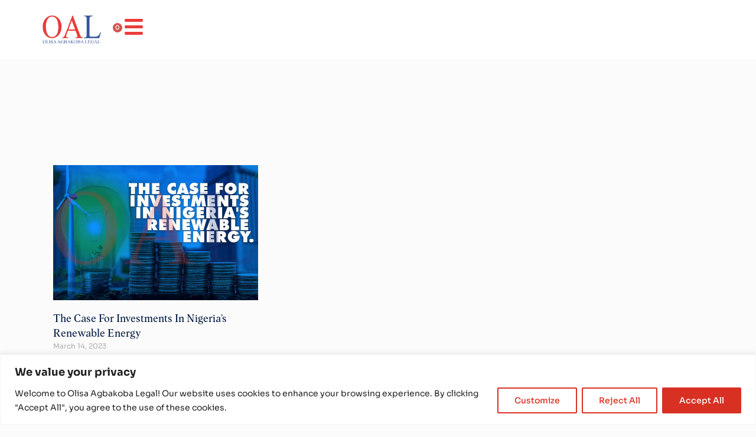

--- FILE ---
content_type: text/html; charset=UTF-8
request_url: https://oal.law/2023/03/14/
body_size: 53665
content:
<!DOCTYPE html>
<!--[if !(IE 6) | !(IE 7) | !(IE 8)  ]><!-->
<html dir="ltr" lang="en-US" prefix="og: https://ogp.me/ns#" class="no-js">
<!--<![endif]-->
<head>
	<meta charset="UTF-8" />
		<meta name="viewport" content="width=device-width, initial-scale=1, maximum-scale=1, user-scalable=0">
			<link rel="profile" href="https://gmpg.org/xfn/11" />
	<title>March 14, 2023 | Olisa Agbakoba Legal (OAL)</title>
        <script>
            (function (s, e, n, d, er) {
                s['Sender'] = er;
                s[er] = s[er] || function () {
                    (s[er].q = s[er].q || []).push(arguments)
                }, s[er].l = 1 * new Date();
                var a = e.createElement(n),
                    m = e.getElementsByTagName(n)[0];
                a.async = 1;
                a.src = d;
                m.parentNode.insertBefore(a, m)
            })(window, document, 'script', 'https://cdn.sender.net/accounts_resources/universal.js', 'sender');
            sender('51a412e15a0124');
        </script>
                    <script>
                sender('trackVisitors');
            </script>
            <script id="sender-track-cart"></script>
            <script id="sender-update-cart"></script>
                        <meta name="generator" content="Sender.net 2.10.3"/>
            	<style>img:is([sizes="auto" i], [sizes^="auto," i]) { contain-intrinsic-size: 3000px 1500px }</style>
	
		<!-- All in One SEO Pro 4.8.3.2 - aioseo.com -->
	<meta name="robots" content="noindex, max-snippet:-1, max-image-preview:large, max-video-preview:-1" />
	<meta name="google-site-verification" content="iTijgJsOqskAG3b9T0mHP1IaZWllfEM8IA-PeYP1qro" />
	<link rel="canonical" href="https://oal.law/2023/03/14/" />
	<meta name="generator" content="All in One SEO Pro (AIOSEO) 4.8.3.2" />
		<script type="application/ld+json" class="aioseo-schema">
			{"@context":"https:\/\/schema.org","@graph":[{"@type":"BreadcrumbList","@id":"https:\/\/oal.law\/2023\/03\/14\/#breadcrumblist","itemListElement":[{"@type":"ListItem","@id":"https:\/\/oal.law#listItem","position":1,"name":"Home","item":"https:\/\/oal.law","nextItem":{"@type":"ListItem","@id":"https:\/\/oal.law\/2023\/#listItem","name":2023}},{"@type":"ListItem","@id":"https:\/\/oal.law\/2023\/#listItem","position":2,"name":2023,"item":"https:\/\/oal.law\/2023\/","nextItem":{"@type":"ListItem","@id":"https:\/\/oal.law\/2023\/03\/#listItem","name":"03"},"previousItem":{"@type":"ListItem","@id":"https:\/\/oal.law#listItem","name":"Home"}},{"@type":"ListItem","@id":"https:\/\/oal.law\/2023\/03\/#listItem","position":3,"name":"03","item":"https:\/\/oal.law\/2023\/03\/","nextItem":{"@type":"ListItem","@id":"https:\/\/oal.law\/2023\/03\/14\/#listItem","name":"14"},"previousItem":{"@type":"ListItem","@id":"https:\/\/oal.law\/2023\/#listItem","name":2023}},{"@type":"ListItem","@id":"https:\/\/oal.law\/2023\/03\/14\/#listItem","position":4,"name":"14","previousItem":{"@type":"ListItem","@id":"https:\/\/oal.law\/2023\/03\/#listItem","name":"03"}}]},{"@type":"CollectionPage","@id":"https:\/\/oal.law\/2023\/03\/14\/#collectionpage","url":"https:\/\/oal.law\/2023\/03\/14\/","name":"March 14, 2023 | Olisa Agbakoba Legal (OAL)","inLanguage":"en-US","isPartOf":{"@id":"https:\/\/oal.law\/#website"},"breadcrumb":{"@id":"https:\/\/oal.law\/2023\/03\/14\/#breadcrumblist"}},{"@type":"Organization","@id":"https:\/\/oal.law\/#organization","name":"Olisa Agbakoba Legal (OAL)","description":"Leading Law Firm in Nigeria - Abuja, Lagos & Port Harcourt","url":"https:\/\/oal.law\/","email":"mails@oal.law","telephone":"+2349121397097","foundingDate":"1951-05-29","numberOfEmployees":{"@type":"QuantitativeValue","value":60},"logo":{"@type":"ImageObject","url":"https:\/\/oal.law\/wp-content\/uploads\/2023\/10\/OAL-New-Logo.png","@id":"https:\/\/oal.law\/2023\/03\/14\/#organizationLogo","width":768,"height":432,"caption":"Olisa Agbakoba Legal (OAL) Logo"},"image":{"@id":"https:\/\/oal.law\/2023\/03\/14\/#organizationLogo"},"sameAs":["https:\/\/www.facebook.com\/olisaagbakobalegal\/","https:\/\/twitter.com\/OALNigeria","https:\/\/www.instagram.com\/oalnigeria\/","https:\/\/www.youtube.com\/@olisaagbakobalegal7978","https:\/\/www.linkedin.com\/company\/olisa-agbakoba-legal"]},{"@type":"WebSite","@id":"https:\/\/oal.law\/#website","url":"https:\/\/oal.law\/","name":"Olisa Agbakoba Legal (OAL)","alternateName":"OAL","description":"Leading Law Firm in Nigeria - Abuja, Lagos & Port Harcourt","inLanguage":"en-US","publisher":{"@id":"https:\/\/oal.law\/#organization"}}]}
		</script>
		<!-- All in One SEO Pro -->

<link rel='dns-prefetch' href='//www.googletagmanager.com' />
<link rel="alternate" type="application/rss+xml" title="Olisa Agbakoba Legal (OAL) &raquo; Feed" href="https://oal.law/feed/" />
<link rel="alternate" type="application/rss+xml" title="Olisa Agbakoba Legal (OAL) &raquo; Comments Feed" href="https://oal.law/comments/feed/" />
		<!-- This site uses the Google Analytics by MonsterInsights plugin v9.9.0 - Using Analytics tracking - https://www.monsterinsights.com/ -->
							<script src="//www.googletagmanager.com/gtag/js?id=G-TGBZKKDZW3"  data-cfasync="false" data-wpfc-render="false" async></script>
			<script data-cfasync="false" data-wpfc-render="false">
				var mi_version = '9.9.0';
				var mi_track_user = true;
				var mi_no_track_reason = '';
								var MonsterInsightsDefaultLocations = {"page_location":"https:\/\/oal.law\/2023\/03\/14\/"};
								if ( typeof MonsterInsightsPrivacyGuardFilter === 'function' ) {
					var MonsterInsightsLocations = (typeof MonsterInsightsExcludeQuery === 'object') ? MonsterInsightsPrivacyGuardFilter( MonsterInsightsExcludeQuery ) : MonsterInsightsPrivacyGuardFilter( MonsterInsightsDefaultLocations );
				} else {
					var MonsterInsightsLocations = (typeof MonsterInsightsExcludeQuery === 'object') ? MonsterInsightsExcludeQuery : MonsterInsightsDefaultLocations;
				}

								var disableStrs = [
										'ga-disable-G-TGBZKKDZW3',
									];

				/* Function to detect opted out users */
				function __gtagTrackerIsOptedOut() {
					for (var index = 0; index < disableStrs.length; index++) {
						if (document.cookie.indexOf(disableStrs[index] + '=true') > -1) {
							return true;
						}
					}

					return false;
				}

				/* Disable tracking if the opt-out cookie exists. */
				if (__gtagTrackerIsOptedOut()) {
					for (var index = 0; index < disableStrs.length; index++) {
						window[disableStrs[index]] = true;
					}
				}

				/* Opt-out function */
				function __gtagTrackerOptout() {
					for (var index = 0; index < disableStrs.length; index++) {
						document.cookie = disableStrs[index] + '=true; expires=Thu, 31 Dec 2099 23:59:59 UTC; path=/';
						window[disableStrs[index]] = true;
					}
				}

				if ('undefined' === typeof gaOptout) {
					function gaOptout() {
						__gtagTrackerOptout();
					}
				}
								window.dataLayer = window.dataLayer || [];

				window.MonsterInsightsDualTracker = {
					helpers: {},
					trackers: {},
				};
				if (mi_track_user) {
					function __gtagDataLayer() {
						dataLayer.push(arguments);
					}

					function __gtagTracker(type, name, parameters) {
						if (!parameters) {
							parameters = {};
						}

						if (parameters.send_to) {
							__gtagDataLayer.apply(null, arguments);
							return;
						}

						if (type === 'event') {
														parameters.send_to = monsterinsights_frontend.v4_id;
							var hookName = name;
							if (typeof parameters['event_category'] !== 'undefined') {
								hookName = parameters['event_category'] + ':' + name;
							}

							if (typeof MonsterInsightsDualTracker.trackers[hookName] !== 'undefined') {
								MonsterInsightsDualTracker.trackers[hookName](parameters);
							} else {
								__gtagDataLayer('event', name, parameters);
							}
							
						} else {
							__gtagDataLayer.apply(null, arguments);
						}
					}

					__gtagTracker('js', new Date());
					__gtagTracker('set', {
						'developer_id.dZGIzZG': true,
											});
					if ( MonsterInsightsLocations.page_location ) {
						__gtagTracker('set', MonsterInsightsLocations);
					}
										__gtagTracker('config', 'G-TGBZKKDZW3', {"forceSSL":"true","link_attribution":"true"} );
										window.gtag = __gtagTracker;										(function () {
						/* https://developers.google.com/analytics/devguides/collection/analyticsjs/ */
						/* ga and __gaTracker compatibility shim. */
						var noopfn = function () {
							return null;
						};
						var newtracker = function () {
							return new Tracker();
						};
						var Tracker = function () {
							return null;
						};
						var p = Tracker.prototype;
						p.get = noopfn;
						p.set = noopfn;
						p.send = function () {
							var args = Array.prototype.slice.call(arguments);
							args.unshift('send');
							__gaTracker.apply(null, args);
						};
						var __gaTracker = function () {
							var len = arguments.length;
							if (len === 0) {
								return;
							}
							var f = arguments[len - 1];
							if (typeof f !== 'object' || f === null || typeof f.hitCallback !== 'function') {
								if ('send' === arguments[0]) {
									var hitConverted, hitObject = false, action;
									if ('event' === arguments[1]) {
										if ('undefined' !== typeof arguments[3]) {
											hitObject = {
												'eventAction': arguments[3],
												'eventCategory': arguments[2],
												'eventLabel': arguments[4],
												'value': arguments[5] ? arguments[5] : 1,
											}
										}
									}
									if ('pageview' === arguments[1]) {
										if ('undefined' !== typeof arguments[2]) {
											hitObject = {
												'eventAction': 'page_view',
												'page_path': arguments[2],
											}
										}
									}
									if (typeof arguments[2] === 'object') {
										hitObject = arguments[2];
									}
									if (typeof arguments[5] === 'object') {
										Object.assign(hitObject, arguments[5]);
									}
									if ('undefined' !== typeof arguments[1].hitType) {
										hitObject = arguments[1];
										if ('pageview' === hitObject.hitType) {
											hitObject.eventAction = 'page_view';
										}
									}
									if (hitObject) {
										action = 'timing' === arguments[1].hitType ? 'timing_complete' : hitObject.eventAction;
										hitConverted = mapArgs(hitObject);
										__gtagTracker('event', action, hitConverted);
									}
								}
								return;
							}

							function mapArgs(args) {
								var arg, hit = {};
								var gaMap = {
									'eventCategory': 'event_category',
									'eventAction': 'event_action',
									'eventLabel': 'event_label',
									'eventValue': 'event_value',
									'nonInteraction': 'non_interaction',
									'timingCategory': 'event_category',
									'timingVar': 'name',
									'timingValue': 'value',
									'timingLabel': 'event_label',
									'page': 'page_path',
									'location': 'page_location',
									'title': 'page_title',
									'referrer' : 'page_referrer',
								};
								for (arg in args) {
																		if (!(!args.hasOwnProperty(arg) || !gaMap.hasOwnProperty(arg))) {
										hit[gaMap[arg]] = args[arg];
									} else {
										hit[arg] = args[arg];
									}
								}
								return hit;
							}

							try {
								f.hitCallback();
							} catch (ex) {
							}
						};
						__gaTracker.create = newtracker;
						__gaTracker.getByName = newtracker;
						__gaTracker.getAll = function () {
							return [];
						};
						__gaTracker.remove = noopfn;
						__gaTracker.loaded = true;
						window['__gaTracker'] = __gaTracker;
					})();
									} else {
										console.log("");
					(function () {
						function __gtagTracker() {
							return null;
						}

						window['__gtagTracker'] = __gtagTracker;
						window['gtag'] = __gtagTracker;
					})();
									}
			</script>
			
							<!-- / Google Analytics by MonsterInsights -->
		<link rel='stylesheet' id='fluentform-elementor-widget-css' href='https://oal.law/wp-content/plugins/fluentform/assets/css/fluent-forms-elementor-widget.css' media='all' />
<style id='cf-frontend-style-inline-css'>
@font-face {
	font-family: 'Albra Text Trial';
	font-weight: 300;
	src: url('https://oal.law/wp-content/uploads/2023/11/AlbraTextTRIAL-Light-Italic.otf') format('OpenType');
}
@font-face {
	font-family: 'Albra Text Trial';
	font-weight: 300;
	src: url('https://oal.law/wp-content/uploads/2023/11/AlbraTextTRIAL-Light.otf') format('OpenType');
}
@font-face {
	font-family: 'Albra Text Trial';
	font-weight: 400;
	src: url('https://oal.law/wp-content/uploads/2023/11/AlbraTextTRIAL-Regular-Italic.otf') format('OpenType');
}
@font-face {
	font-family: 'Albra Text Trial';
	font-weight: 400;
	src: url('https://oal.law/wp-content/uploads/2023/11/AlbraTextTRIAL-Regular.otf') format('OpenType');
}
@font-face {
	font-family: 'Albra Text Trial';
	font-weight: 500;
	src: url('https://oal.law/wp-content/uploads/2023/11/AlbraTextTRIAL-Medium-Italic.otf') format('OpenType');
}
@font-face {
	font-family: 'Albra Text Trial';
	font-weight: 500;
	src: url('https://oal.law/wp-content/uploads/2023/11/AlbraTextTRIAL-Medium.otf') format('OpenType');
}
@font-face {
	font-family: 'Albra Text Trial';
	font-weight: 600;
	src: url('https://oal.law/wp-content/uploads/2023/11/AlbraTextTRIAL-Semi-Italic.otf') format('OpenType');
}
@font-face {
	font-family: 'Albra Text Trial';
	font-weight: 600;
	src: url('https://oal.law/wp-content/uploads/2023/11/AlbraTextTRIAL-Semi.otf') format('OpenType');
}
@font-face {
	font-family: 'Albra Text Trial';
	font-weight: 700;
	src: url('https://oal.law/wp-content/uploads/2023/11/AlbraTextTRIAL-Bold-Italic.otf') format('OpenType');
}
@font-face {
	font-family: 'Albra Text Trial';
	font-weight: 700;
	src: url('https://oal.law/wp-content/uploads/2023/11/AlbraTextTRIAL-Bold.otf') format('OpenType');
}
@font-face {
	font-family: 'Albra Text Trial';
	font-weight: 800;
	src: url('https://oal.law/wp-content/uploads/2023/11/AlbraTextTRIAL-Black-Italic.otf') format('OpenType');
}
@font-face {
	font-family: 'Albra Text Trial';
	font-weight: 800;
	src: url('https://oal.law/wp-content/uploads/2023/11/AlbraTextTRIAL-Black.otf') format('OpenType');
}
</style>
<link rel='stylesheet' id='wp-block-library-css' href='https://oal.law/wp-includes/css/dist/block-library/style.min.css' media='all' />
<style id='wp-block-library-theme-inline-css'>
.wp-block-audio :where(figcaption){color:#555;font-size:13px;text-align:center}.is-dark-theme .wp-block-audio :where(figcaption){color:#ffffffa6}.wp-block-audio{margin:0 0 1em}.wp-block-code{border:1px solid #ccc;border-radius:4px;font-family:Menlo,Consolas,monaco,monospace;padding:.8em 1em}.wp-block-embed :where(figcaption){color:#555;font-size:13px;text-align:center}.is-dark-theme .wp-block-embed :where(figcaption){color:#ffffffa6}.wp-block-embed{margin:0 0 1em}.blocks-gallery-caption{color:#555;font-size:13px;text-align:center}.is-dark-theme .blocks-gallery-caption{color:#ffffffa6}:root :where(.wp-block-image figcaption){color:#555;font-size:13px;text-align:center}.is-dark-theme :root :where(.wp-block-image figcaption){color:#ffffffa6}.wp-block-image{margin:0 0 1em}.wp-block-pullquote{border-bottom:4px solid;border-top:4px solid;color:currentColor;margin-bottom:1.75em}.wp-block-pullquote cite,.wp-block-pullquote footer,.wp-block-pullquote__citation{color:currentColor;font-size:.8125em;font-style:normal;text-transform:uppercase}.wp-block-quote{border-left:.25em solid;margin:0 0 1.75em;padding-left:1em}.wp-block-quote cite,.wp-block-quote footer{color:currentColor;font-size:.8125em;font-style:normal;position:relative}.wp-block-quote:where(.has-text-align-right){border-left:none;border-right:.25em solid;padding-left:0;padding-right:1em}.wp-block-quote:where(.has-text-align-center){border:none;padding-left:0}.wp-block-quote.is-large,.wp-block-quote.is-style-large,.wp-block-quote:where(.is-style-plain){border:none}.wp-block-search .wp-block-search__label{font-weight:700}.wp-block-search__button{border:1px solid #ccc;padding:.375em .625em}:where(.wp-block-group.has-background){padding:1.25em 2.375em}.wp-block-separator.has-css-opacity{opacity:.4}.wp-block-separator{border:none;border-bottom:2px solid;margin-left:auto;margin-right:auto}.wp-block-separator.has-alpha-channel-opacity{opacity:1}.wp-block-separator:not(.is-style-wide):not(.is-style-dots){width:100px}.wp-block-separator.has-background:not(.is-style-dots){border-bottom:none;height:1px}.wp-block-separator.has-background:not(.is-style-wide):not(.is-style-dots){height:2px}.wp-block-table{margin:0 0 1em}.wp-block-table td,.wp-block-table th{word-break:normal}.wp-block-table :where(figcaption){color:#555;font-size:13px;text-align:center}.is-dark-theme .wp-block-table :where(figcaption){color:#ffffffa6}.wp-block-video :where(figcaption){color:#555;font-size:13px;text-align:center}.is-dark-theme .wp-block-video :where(figcaption){color:#ffffffa6}.wp-block-video{margin:0 0 1em}:root :where(.wp-block-template-part.has-background){margin-bottom:0;margin-top:0;padding:1.25em 2.375em}
</style>
<style id='classic-theme-styles-inline-css'>
/*! This file is auto-generated */
.wp-block-button__link{color:#fff;background-color:#32373c;border-radius:9999px;box-shadow:none;text-decoration:none;padding:calc(.667em + 2px) calc(1.333em + 2px);font-size:1.125em}.wp-block-file__button{background:#32373c;color:#fff;text-decoration:none}
</style>
<style id='global-styles-inline-css'>
:root{--wp--preset--aspect-ratio--square: 1;--wp--preset--aspect-ratio--4-3: 4/3;--wp--preset--aspect-ratio--3-4: 3/4;--wp--preset--aspect-ratio--3-2: 3/2;--wp--preset--aspect-ratio--2-3: 2/3;--wp--preset--aspect-ratio--16-9: 16/9;--wp--preset--aspect-ratio--9-16: 9/16;--wp--preset--color--black: #000000;--wp--preset--color--cyan-bluish-gray: #abb8c3;--wp--preset--color--white: #FFF;--wp--preset--color--pale-pink: #f78da7;--wp--preset--color--vivid-red: #cf2e2e;--wp--preset--color--luminous-vivid-orange: #ff6900;--wp--preset--color--luminous-vivid-amber: #fcb900;--wp--preset--color--light-green-cyan: #7bdcb5;--wp--preset--color--vivid-green-cyan: #00d084;--wp--preset--color--pale-cyan-blue: #8ed1fc;--wp--preset--color--vivid-cyan-blue: #0693e3;--wp--preset--color--vivid-purple: #9b51e0;--wp--preset--color--accent: #999999;--wp--preset--color--dark-gray: #111;--wp--preset--color--light-gray: #767676;--wp--preset--gradient--vivid-cyan-blue-to-vivid-purple: linear-gradient(135deg,rgba(6,147,227,1) 0%,rgb(155,81,224) 100%);--wp--preset--gradient--light-green-cyan-to-vivid-green-cyan: linear-gradient(135deg,rgb(122,220,180) 0%,rgb(0,208,130) 100%);--wp--preset--gradient--luminous-vivid-amber-to-luminous-vivid-orange: linear-gradient(135deg,rgba(252,185,0,1) 0%,rgba(255,105,0,1) 100%);--wp--preset--gradient--luminous-vivid-orange-to-vivid-red: linear-gradient(135deg,rgba(255,105,0,1) 0%,rgb(207,46,46) 100%);--wp--preset--gradient--very-light-gray-to-cyan-bluish-gray: linear-gradient(135deg,rgb(238,238,238) 0%,rgb(169,184,195) 100%);--wp--preset--gradient--cool-to-warm-spectrum: linear-gradient(135deg,rgb(74,234,220) 0%,rgb(151,120,209) 20%,rgb(207,42,186) 40%,rgb(238,44,130) 60%,rgb(251,105,98) 80%,rgb(254,248,76) 100%);--wp--preset--gradient--blush-light-purple: linear-gradient(135deg,rgb(255,206,236) 0%,rgb(152,150,240) 100%);--wp--preset--gradient--blush-bordeaux: linear-gradient(135deg,rgb(254,205,165) 0%,rgb(254,45,45) 50%,rgb(107,0,62) 100%);--wp--preset--gradient--luminous-dusk: linear-gradient(135deg,rgb(255,203,112) 0%,rgb(199,81,192) 50%,rgb(65,88,208) 100%);--wp--preset--gradient--pale-ocean: linear-gradient(135deg,rgb(255,245,203) 0%,rgb(182,227,212) 50%,rgb(51,167,181) 100%);--wp--preset--gradient--electric-grass: linear-gradient(135deg,rgb(202,248,128) 0%,rgb(113,206,126) 100%);--wp--preset--gradient--midnight: linear-gradient(135deg,rgb(2,3,129) 0%,rgb(40,116,252) 100%);--wp--preset--font-size--small: 13px;--wp--preset--font-size--medium: 20px;--wp--preset--font-size--large: 36px;--wp--preset--font-size--x-large: 42px;--wp--preset--spacing--20: 0.44rem;--wp--preset--spacing--30: 0.67rem;--wp--preset--spacing--40: 1rem;--wp--preset--spacing--50: 1.5rem;--wp--preset--spacing--60: 2.25rem;--wp--preset--spacing--70: 3.38rem;--wp--preset--spacing--80: 5.06rem;--wp--preset--shadow--natural: 6px 6px 9px rgba(0, 0, 0, 0.2);--wp--preset--shadow--deep: 12px 12px 50px rgba(0, 0, 0, 0.4);--wp--preset--shadow--sharp: 6px 6px 0px rgba(0, 0, 0, 0.2);--wp--preset--shadow--outlined: 6px 6px 0px -3px rgba(255, 255, 255, 1), 6px 6px rgba(0, 0, 0, 1);--wp--preset--shadow--crisp: 6px 6px 0px rgba(0, 0, 0, 1);}:where(.is-layout-flex){gap: 0.5em;}:where(.is-layout-grid){gap: 0.5em;}body .is-layout-flex{display: flex;}.is-layout-flex{flex-wrap: wrap;align-items: center;}.is-layout-flex > :is(*, div){margin: 0;}body .is-layout-grid{display: grid;}.is-layout-grid > :is(*, div){margin: 0;}:where(.wp-block-columns.is-layout-flex){gap: 2em;}:where(.wp-block-columns.is-layout-grid){gap: 2em;}:where(.wp-block-post-template.is-layout-flex){gap: 1.25em;}:where(.wp-block-post-template.is-layout-grid){gap: 1.25em;}.has-black-color{color: var(--wp--preset--color--black) !important;}.has-cyan-bluish-gray-color{color: var(--wp--preset--color--cyan-bluish-gray) !important;}.has-white-color{color: var(--wp--preset--color--white) !important;}.has-pale-pink-color{color: var(--wp--preset--color--pale-pink) !important;}.has-vivid-red-color{color: var(--wp--preset--color--vivid-red) !important;}.has-luminous-vivid-orange-color{color: var(--wp--preset--color--luminous-vivid-orange) !important;}.has-luminous-vivid-amber-color{color: var(--wp--preset--color--luminous-vivid-amber) !important;}.has-light-green-cyan-color{color: var(--wp--preset--color--light-green-cyan) !important;}.has-vivid-green-cyan-color{color: var(--wp--preset--color--vivid-green-cyan) !important;}.has-pale-cyan-blue-color{color: var(--wp--preset--color--pale-cyan-blue) !important;}.has-vivid-cyan-blue-color{color: var(--wp--preset--color--vivid-cyan-blue) !important;}.has-vivid-purple-color{color: var(--wp--preset--color--vivid-purple) !important;}.has-black-background-color{background-color: var(--wp--preset--color--black) !important;}.has-cyan-bluish-gray-background-color{background-color: var(--wp--preset--color--cyan-bluish-gray) !important;}.has-white-background-color{background-color: var(--wp--preset--color--white) !important;}.has-pale-pink-background-color{background-color: var(--wp--preset--color--pale-pink) !important;}.has-vivid-red-background-color{background-color: var(--wp--preset--color--vivid-red) !important;}.has-luminous-vivid-orange-background-color{background-color: var(--wp--preset--color--luminous-vivid-orange) !important;}.has-luminous-vivid-amber-background-color{background-color: var(--wp--preset--color--luminous-vivid-amber) !important;}.has-light-green-cyan-background-color{background-color: var(--wp--preset--color--light-green-cyan) !important;}.has-vivid-green-cyan-background-color{background-color: var(--wp--preset--color--vivid-green-cyan) !important;}.has-pale-cyan-blue-background-color{background-color: var(--wp--preset--color--pale-cyan-blue) !important;}.has-vivid-cyan-blue-background-color{background-color: var(--wp--preset--color--vivid-cyan-blue) !important;}.has-vivid-purple-background-color{background-color: var(--wp--preset--color--vivid-purple) !important;}.has-black-border-color{border-color: var(--wp--preset--color--black) !important;}.has-cyan-bluish-gray-border-color{border-color: var(--wp--preset--color--cyan-bluish-gray) !important;}.has-white-border-color{border-color: var(--wp--preset--color--white) !important;}.has-pale-pink-border-color{border-color: var(--wp--preset--color--pale-pink) !important;}.has-vivid-red-border-color{border-color: var(--wp--preset--color--vivid-red) !important;}.has-luminous-vivid-orange-border-color{border-color: var(--wp--preset--color--luminous-vivid-orange) !important;}.has-luminous-vivid-amber-border-color{border-color: var(--wp--preset--color--luminous-vivid-amber) !important;}.has-light-green-cyan-border-color{border-color: var(--wp--preset--color--light-green-cyan) !important;}.has-vivid-green-cyan-border-color{border-color: var(--wp--preset--color--vivid-green-cyan) !important;}.has-pale-cyan-blue-border-color{border-color: var(--wp--preset--color--pale-cyan-blue) !important;}.has-vivid-cyan-blue-border-color{border-color: var(--wp--preset--color--vivid-cyan-blue) !important;}.has-vivid-purple-border-color{border-color: var(--wp--preset--color--vivid-purple) !important;}.has-vivid-cyan-blue-to-vivid-purple-gradient-background{background: var(--wp--preset--gradient--vivid-cyan-blue-to-vivid-purple) !important;}.has-light-green-cyan-to-vivid-green-cyan-gradient-background{background: var(--wp--preset--gradient--light-green-cyan-to-vivid-green-cyan) !important;}.has-luminous-vivid-amber-to-luminous-vivid-orange-gradient-background{background: var(--wp--preset--gradient--luminous-vivid-amber-to-luminous-vivid-orange) !important;}.has-luminous-vivid-orange-to-vivid-red-gradient-background{background: var(--wp--preset--gradient--luminous-vivid-orange-to-vivid-red) !important;}.has-very-light-gray-to-cyan-bluish-gray-gradient-background{background: var(--wp--preset--gradient--very-light-gray-to-cyan-bluish-gray) !important;}.has-cool-to-warm-spectrum-gradient-background{background: var(--wp--preset--gradient--cool-to-warm-spectrum) !important;}.has-blush-light-purple-gradient-background{background: var(--wp--preset--gradient--blush-light-purple) !important;}.has-blush-bordeaux-gradient-background{background: var(--wp--preset--gradient--blush-bordeaux) !important;}.has-luminous-dusk-gradient-background{background: var(--wp--preset--gradient--luminous-dusk) !important;}.has-pale-ocean-gradient-background{background: var(--wp--preset--gradient--pale-ocean) !important;}.has-electric-grass-gradient-background{background: var(--wp--preset--gradient--electric-grass) !important;}.has-midnight-gradient-background{background: var(--wp--preset--gradient--midnight) !important;}.has-small-font-size{font-size: var(--wp--preset--font-size--small) !important;}.has-medium-font-size{font-size: var(--wp--preset--font-size--medium) !important;}.has-large-font-size{font-size: var(--wp--preset--font-size--large) !important;}.has-x-large-font-size{font-size: var(--wp--preset--font-size--x-large) !important;}
:where(.wp-block-post-template.is-layout-flex){gap: 1.25em;}:where(.wp-block-post-template.is-layout-grid){gap: 1.25em;}
:where(.wp-block-columns.is-layout-flex){gap: 2em;}:where(.wp-block-columns.is-layout-grid){gap: 2em;}
:root :where(.wp-block-pullquote){font-size: 1.5em;line-height: 1.6;}
</style>
<style id='woocommerce-inline-inline-css'>
.woocommerce form .form-row .required { visibility: visible; }
</style>
<link rel='stylesheet' id='brands-styles-css' href='https://oal.law/wp-content/plugins/woocommerce/assets/css/brands.css' media='all' />
<link rel='stylesheet' id='the7-e-sticky-effect-css' href='https://oal.law/wp-content/themes/dt-the7/css/compatibility/elementor/the7-sticky-effects.min.css' media='all' />
<link rel='stylesheet' id='elementor-frontend-css' href='https://oal.law/wp-content/uploads/elementor/css/custom-frontend.min.css' media='all' />
<link rel='stylesheet' id='widget-woocommerce-menu-cart-css' href='https://oal.law/wp-content/uploads/elementor/css/custom-pro-widget-woocommerce-menu-cart.min.css' media='all' />
<link rel='stylesheet' id='the7-search-form-widget-css' href='https://oal.law/wp-content/themes/dt-the7/css/compatibility/elementor/the7-search-form-widget.min.css' media='all' />
<link rel='stylesheet' id='widget-heading-css' href='https://oal.law/wp-content/plugins/elementor/assets/css/widget-heading.min.css' media='all' />
<link rel='stylesheet' id='e-animation-float-css' href='https://oal.law/wp-content/plugins/elementor/assets/lib/animations/styles/e-animation-float.min.css' media='all' />
<link rel='stylesheet' id='e-motion-fx-css' href='https://oal.law/wp-content/plugins/elementor-pro/assets/css/modules/motion-fx.min.css' media='all' />
<link rel='stylesheet' id='bdt-uikit-css' href='https://oal.law/wp-content/plugins/bdthemes-element-pack-lite/assets/css/bdt-uikit.css' media='all' />
<link rel='stylesheet' id='ep-helper-css' href='https://oal.law/wp-content/plugins/bdthemes-element-pack-lite/assets/css/ep-helper.css' media='all' />
<link rel='stylesheet' id='ep-accordion-css' href='https://oal.law/wp-content/plugins/bdthemes-element-pack-lite/assets/css/ep-accordion.css' media='all' />
<link rel='stylesheet' id='widget-nav-menu-css' href='https://oal.law/wp-content/uploads/elementor/css/custom-pro-widget-nav-menu.min.css' media='all' />
<link rel='stylesheet' id='widget-social-icons-css' href='https://oal.law/wp-content/plugins/elementor/assets/css/widget-social-icons.min.css' media='all' />
<link rel='stylesheet' id='e-apple-webkit-css' href='https://oal.law/wp-content/uploads/elementor/css/custom-apple-webkit.min.css' media='all' />
<link rel='stylesheet' id='widget-posts-css' href='https://oal.law/wp-content/plugins/elementor-pro/assets/css/widget-posts.min.css' media='all' />
<link rel='stylesheet' id='elementor-post-7-css' href='https://oal.law/wp-content/uploads/elementor/css/post-7.css' media='all' />
<link rel='stylesheet' id='elementor-post-997325-css' href='https://oal.law/wp-content/uploads/elementor/css/post-997325.css' media='all' />
<link rel='stylesheet' id='elementor-post-995291-css' href='https://oal.law/wp-content/uploads/elementor/css/post-995291.css' media='all' />
<link rel='stylesheet' id='elementor-post-25041-css' href='https://oal.law/wp-content/uploads/elementor/css/post-25041.css' media='all' />
<link rel='stylesheet' id='dt-main-css' href='https://oal.law/wp-content/themes/dt-the7/css/main.min.css' media='all' />
<style id='dt-main-inline-css'>
body #load {
  display: block;
  height: 100%;
  overflow: hidden;
  position: fixed;
  width: 100%;
  z-index: 9901;
  opacity: 1;
  visibility: visible;
  transition: all .35s ease-out;
}
.load-wrap {
  width: 100%;
  height: 100%;
  background-position: center center;
  background-repeat: no-repeat;
  text-align: center;
  display: -ms-flexbox;
  display: -ms-flex;
  display: flex;
  -ms-align-items: center;
  -ms-flex-align: center;
  align-items: center;
  -ms-flex-flow: column wrap;
  flex-flow: column wrap;
  -ms-flex-pack: center;
  -ms-justify-content: center;
  justify-content: center;
}
.load-wrap > svg {
  position: absolute;
  top: 50%;
  left: 50%;
  transform: translate(-50%,-50%);
}
#load {
  background: var(--the7-elementor-beautiful-loading-bg,#ffffff);
  --the7-beautiful-spinner-color2: var(--the7-beautiful-spinner-color,rgba(0,0,0,0.12));
}

</style>
<link rel='stylesheet' id='the7-custom-scrollbar-css' href='https://oal.law/wp-content/themes/dt-the7/lib/custom-scrollbar/custom-scrollbar.min.css' media='all' />
<link rel='stylesheet' id='the7-css-vars-css' href='https://oal.law/wp-content/uploads/the7-css/css-vars.css' media='all' />
<link rel='stylesheet' id='dt-custom-css' href='https://oal.law/wp-content/uploads/the7-css/custom.css' media='all' />
<link rel='stylesheet' id='wc-dt-custom-css' href='https://oal.law/wp-content/uploads/the7-css/compatibility/wc-dt-custom.css' media='all' />
<link rel='stylesheet' id='dt-media-css' href='https://oal.law/wp-content/uploads/the7-css/media.css' media='all' />
<link rel='stylesheet' id='the7-mega-menu-css' href='https://oal.law/wp-content/uploads/the7-css/mega-menu.css' media='all' />
<link rel='stylesheet' id='the7-elements-css' href='https://oal.law/wp-content/uploads/the7-css/post-type-dynamic.css' media='all' />
<link rel='stylesheet' id='style-css' href='https://oal.law/wp-content/themes/dt-the7/style.css' media='all' />
<link rel='stylesheet' id='the7-elementor-global-css' href='https://oal.law/wp-content/themes/dt-the7/css/compatibility/elementor/elementor-global.min.css' media='all' />
<link rel='stylesheet' id='eael-general-css' href='https://oal.law/wp-content/plugins/essential-addons-for-elementor-lite/assets/front-end/css/view/general.min.css' media='all' />
<link rel='stylesheet' id='elementor-gf-local-poppins-css' href='https://oal.law/wp-content/uploads/elementor/google-fonts/css/poppins.css' media='all' />
<link rel='stylesheet' id='elementor-gf-local-sora-css' href='https://oal.law/wp-content/uploads/elementor/google-fonts/css/sora.css' media='all' />
<link rel='stylesheet' id='elementor-gf-local-assistant-css' href='https://oal.law/wp-content/uploads/elementor/google-fonts/css/assistant.css' media='all' />
<link rel='stylesheet' id='elementor-gf-local-rajdhani-css' href='https://oal.law/wp-content/uploads/elementor/google-fonts/css/rajdhani.css' media='all' />
<script src="https://oal.law/wp-includes/js/jquery/jquery.min.js" id="jquery-core-js"></script>
<script src="https://oal.law/wp-includes/js/jquery/jquery-migrate.min.js" id="jquery-migrate-js"></script>
<script id="cookie-law-info-js-extra">
var _ckyConfig = {"_ipData":[],"_assetsURL":"https:\/\/oal.law\/wp-content\/plugins\/cookie-law-info\/lite\/frontend\/images\/","_publicURL":"https:\/\/oal.law","_expiry":"365","_categories":[{"name":"Necessary","slug":"necessary","isNecessary":true,"ccpaDoNotSell":true,"cookies":[],"active":true,"defaultConsent":{"gdpr":true,"ccpa":true}},{"name":"Functional","slug":"functional","isNecessary":false,"ccpaDoNotSell":true,"cookies":[],"active":true,"defaultConsent":{"gdpr":false,"ccpa":false}},{"name":"Analytics","slug":"analytics","isNecessary":false,"ccpaDoNotSell":true,"cookies":[],"active":true,"defaultConsent":{"gdpr":false,"ccpa":false}},{"name":"Performance","slug":"performance","isNecessary":false,"ccpaDoNotSell":true,"cookies":[],"active":true,"defaultConsent":{"gdpr":false,"ccpa":false}},{"name":"Advertisement","slug":"advertisement","isNecessary":false,"ccpaDoNotSell":true,"cookies":[],"active":true,"defaultConsent":{"gdpr":false,"ccpa":false}}],"_activeLaw":"gdpr","_rootDomain":"","_block":"1","_showBanner":"1","_bannerConfig":{"settings":{"type":"banner","preferenceCenterType":"sidebar-left","position":"bottom","applicableLaw":"gdpr"},"behaviours":{"reloadBannerOnAccept":false,"loadAnalyticsByDefault":false,"animations":{"onLoad":"animate","onHide":"sticky"}},"config":{"revisitConsent":{"status":false,"tag":"revisit-consent","position":"bottom-left","meta":{"url":"#"},"styles":{"background-color":"#0056A7"},"elements":{"title":{"type":"text","tag":"revisit-consent-title","status":true,"styles":{"color":"#0056a7"}}}},"preferenceCenter":{"toggle":{"status":true,"tag":"detail-category-toggle","type":"toggle","states":{"active":{"styles":{"background-color":"#1863DC"}},"inactive":{"styles":{"background-color":"#D0D5D2"}}}}},"categoryPreview":{"status":false,"toggle":{"status":true,"tag":"detail-category-preview-toggle","type":"toggle","states":{"active":{"styles":{"background-color":"#1863DC"}},"inactive":{"styles":{"background-color":"#D0D5D2"}}}}},"videoPlaceholder":{"status":true,"styles":{"background-color":"#000000","border-color":"#000000","color":"#ffffff"}},"readMore":{"status":false,"tag":"readmore-button","type":"link","meta":{"noFollow":true,"newTab":true},"styles":{"color":"#D93024","background-color":"transparent","border-color":"transparent"}},"showMore":{"status":true,"tag":"show-desc-button","type":"button","styles":{"color":"#1863DC"}},"showLess":{"status":true,"tag":"hide-desc-button","type":"button","styles":{"color":"#1863DC"}},"alwaysActive":{"status":true,"tag":"always-active","styles":{"color":"#008000"}},"manualLinks":{"status":true,"tag":"manual-links","type":"link","styles":{"color":"#1863DC"}},"auditTable":{"status":true},"optOption":{"status":true,"toggle":{"status":true,"tag":"optout-option-toggle","type":"toggle","states":{"active":{"styles":{"background-color":"#1863dc"}},"inactive":{"styles":{"background-color":"#FFFFFF"}}}}}}},"_version":"3.3.6","_logConsent":"1","_tags":[{"tag":"accept-button","styles":{"color":"#FFFFFF","background-color":"#D93024","border-color":"#D93024"}},{"tag":"reject-button","styles":{"color":"#D93024","background-color":"transparent","border-color":"#D93024"}},{"tag":"settings-button","styles":{"color":"#D93024","background-color":"transparent","border-color":"#D93024"}},{"tag":"readmore-button","styles":{"color":"#D93024","background-color":"transparent","border-color":"transparent"}},{"tag":"donotsell-button","styles":{"color":"#1863DC","background-color":"transparent","border-color":"transparent"}},{"tag":"show-desc-button","styles":{"color":"#1863DC"}},{"tag":"hide-desc-button","styles":{"color":"#1863DC"}},{"tag":"cky-always-active","styles":[]},{"tag":"cky-link","styles":[]},{"tag":"accept-button","styles":{"color":"#FFFFFF","background-color":"#D93024","border-color":"#D93024"}},{"tag":"revisit-consent","styles":{"background-color":"#0056A7"}}],"_shortCodes":[{"key":"cky_readmore","content":"<a href=\"https:\/\/oal.law\/cookies-policy\/\" class=\"cky-policy\" aria-label=\"Cookie Policy\" target=\"_blank\" rel=\"noopener\" data-cky-tag=\"readmore-button\">Cookie Policy<\/a>","tag":"readmore-button","status":false,"attributes":{"rel":"nofollow","target":"_blank"}},{"key":"cky_show_desc","content":"<button class=\"cky-show-desc-btn\" data-cky-tag=\"show-desc-button\" aria-label=\"Show more\">Show more<\/button>","tag":"show-desc-button","status":true,"attributes":[]},{"key":"cky_hide_desc","content":"<button class=\"cky-show-desc-btn\" data-cky-tag=\"hide-desc-button\" aria-label=\"Show less\">Show less<\/button>","tag":"hide-desc-button","status":true,"attributes":[]},{"key":"cky_optout_show_desc","content":"[cky_optout_show_desc]","tag":"optout-show-desc-button","status":true,"attributes":[]},{"key":"cky_optout_hide_desc","content":"[cky_optout_hide_desc]","tag":"optout-hide-desc-button","status":true,"attributes":[]},{"key":"cky_category_toggle_label","content":"[cky_{{status}}_category_label] [cky_preference_{{category_slug}}_title]","tag":"","status":true,"attributes":[]},{"key":"cky_enable_category_label","content":"Enable","tag":"","status":true,"attributes":[]},{"key":"cky_disable_category_label","content":"Disable","tag":"","status":true,"attributes":[]},{"key":"cky_video_placeholder","content":"<div class=\"video-placeholder-normal\" data-cky-tag=\"video-placeholder\" id=\"[UNIQUEID]\"><p class=\"video-placeholder-text-normal\" data-cky-tag=\"placeholder-title\">Please accept cookies to access this content<\/p><\/div>","tag":"","status":true,"attributes":[]},{"key":"cky_enable_optout_label","content":"Enable","tag":"","status":true,"attributes":[]},{"key":"cky_disable_optout_label","content":"Disable","tag":"","status":true,"attributes":[]},{"key":"cky_optout_toggle_label","content":"[cky_{{status}}_optout_label] [cky_optout_option_title]","tag":"","status":true,"attributes":[]},{"key":"cky_optout_option_title","content":"Do Not Sell or Share My Personal Information","tag":"","status":true,"attributes":[]},{"key":"cky_optout_close_label","content":"Close","tag":"","status":true,"attributes":[]},{"key":"cky_preference_close_label","content":"Close","tag":"","status":true,"attributes":[]}],"_rtl":"","_language":"en","_providersToBlock":[]};
var _ckyStyles = {"css":".cky-overlay{background: #000000; opacity: 0.4; position: fixed; top: 0; left: 0; width: 100%; height: 100%; z-index: 99999999;} .cky-hide{display: none;} .cky-btn-revisit-wrapper{display: flex; align-items: center; justify-content: center; background: #0056a7; width: 45px; height: 45px; border-radius: 50%; position: fixed; z-index: 999999; cursor: pointer;}.cky-revisit-bottom-left{bottom: 15px; left: 15px;}.cky-revisit-bottom-right{bottom: 15px; right: 15px;}.cky-btn-revisit-wrapper .cky-btn-revisit{display: flex; align-items: center; justify-content: center; background: none; border: none; cursor: pointer; position: relative; margin: 0; padding: 0;}.cky-btn-revisit-wrapper .cky-btn-revisit img{max-width: fit-content; margin: 0; height: 30px; width: 30px;}.cky-revisit-bottom-left:hover::before{content: attr(data-tooltip); position: absolute; background: #4e4b66; color: #ffffff; left: calc(100% + 7px); font-size: 12px; line-height: 16px; width: max-content; padding: 4px 8px; border-radius: 4px;}.cky-revisit-bottom-left:hover::after{position: absolute; content: \"\"; border: 5px solid transparent; left: calc(100% + 2px); border-left-width: 0; border-right-color: #4e4b66;}.cky-revisit-bottom-right:hover::before{content: attr(data-tooltip); position: absolute; background: #4e4b66; color: #ffffff; right: calc(100% + 7px); font-size: 12px; line-height: 16px; width: max-content; padding: 4px 8px; border-radius: 4px;}.cky-revisit-bottom-right:hover::after{position: absolute; content: \"\"; border: 5px solid transparent; right: calc(100% + 2px); border-right-width: 0; border-left-color: #4e4b66;}.cky-revisit-hide{display: none;}.cky-consent-container{position: fixed; width: 100%; box-sizing: border-box; z-index: 9999999;}.cky-consent-container .cky-consent-bar{background: #ffffff; border: 1px solid; padding: 16.5px 24px; box-shadow: 0 -1px 10px 0 #acabab4d;}.cky-banner-bottom{bottom: 0; left: 0;}.cky-banner-top{top: 0; left: 0;}.cky-custom-brand-logo-wrapper .cky-custom-brand-logo{width: 100px; height: auto; margin: 0 0 12px 0;}.cky-notice .cky-title{color: #212121; font-weight: 700; font-size: 18px; line-height: 24px; margin: 0 0 12px 0;}.cky-notice-group{display: flex; justify-content: space-between; align-items: center; font-size: 14px; line-height: 24px; font-weight: 400;}.cky-notice-des *, .cky-preference-content-wrapper *, .cky-accordion-header-des *, .cky-gpc-wrapper .cky-gpc-desc *{font-size: 14px;}.cky-notice-des{color: #212121; font-size: 14px; line-height: 24px; font-weight: 400;}.cky-notice-des img{min-height: 25px; min-width: 25px;}.cky-consent-bar .cky-notice-des p, .cky-gpc-wrapper .cky-gpc-desc p, .cky-preference-body-wrapper .cky-preference-content-wrapper p, .cky-accordion-header-wrapper .cky-accordion-header-des p, .cky-cookie-des-table li div:last-child p{color: inherit; margin-top: 0;}.cky-notice-des P:last-child, .cky-preference-content-wrapper p:last-child, .cky-cookie-des-table li div:last-child p:last-child, .cky-gpc-wrapper .cky-gpc-desc p:last-child{margin-bottom: 0;}.cky-notice-des a.cky-policy, .cky-notice-des button.cky-policy{font-size: 14px; color: #1863dc; white-space: nowrap; cursor: pointer; background: transparent; border: 1px solid; text-decoration: underline;}.cky-notice-des button.cky-policy{padding: 0;}.cky-notice-des a.cky-policy:focus-visible, .cky-notice-des button.cky-policy:focus-visible, .cky-preference-content-wrapper .cky-show-desc-btn:focus-visible, .cky-accordion-header .cky-accordion-btn:focus-visible, .cky-preference-header .cky-btn-close:focus-visible, .cky-switch input[type=\"checkbox\"]:focus-visible, .cky-footer-wrapper a:focus-visible, .cky-btn:focus-visible{outline: 2px solid #1863dc; outline-offset: 2px;}.cky-btn:focus:not(:focus-visible), .cky-accordion-header .cky-accordion-btn:focus:not(:focus-visible), .cky-preference-content-wrapper .cky-show-desc-btn:focus:not(:focus-visible), .cky-btn-revisit-wrapper .cky-btn-revisit:focus:not(:focus-visible), .cky-preference-header .cky-btn-close:focus:not(:focus-visible), .cky-consent-bar .cky-banner-btn-close:focus:not(:focus-visible){outline: 0;}button.cky-show-desc-btn:not(:hover):not(:active){color: #1863dc; background: transparent;}button.cky-accordion-btn:not(:hover):not(:active), button.cky-banner-btn-close:not(:hover):not(:active), button.cky-btn-close:not(:hover):not(:active), button.cky-btn-revisit:not(:hover):not(:active){background: transparent;}.cky-consent-bar button:hover, .cky-modal.cky-modal-open button:hover, .cky-consent-bar button:focus, .cky-modal.cky-modal-open button:focus{text-decoration: none;}.cky-notice-btn-wrapper{display: flex; justify-content: center; align-items: center; margin-left: 15px;}.cky-notice-btn-wrapper .cky-btn{text-shadow: none; box-shadow: none;}.cky-btn{font-size: 14px; font-family: inherit; line-height: 24px; padding: 8px 27px; font-weight: 500; margin: 0 8px 0 0; border-radius: 2px; white-space: nowrap; cursor: pointer; text-align: center; text-transform: none; min-height: 0;}.cky-btn:hover{opacity: 0.8;}.cky-btn-customize{color: #1863dc; background: transparent; border: 2px solid #1863dc;}.cky-btn-reject{color: #1863dc; background: transparent; border: 2px solid #1863dc;}.cky-btn-accept{background: #1863dc; color: #ffffff; border: 2px solid #1863dc;}.cky-btn:last-child{margin-right: 0;}@media (max-width: 768px){.cky-notice-group{display: block;}.cky-notice-btn-wrapper{margin-left: 0;}.cky-notice-btn-wrapper .cky-btn{flex: auto; max-width: 100%; margin-top: 10px; white-space: unset;}} @media (max-width: 576px){.cky-notice-btn-wrapper{flex-direction: column;}.cky-custom-brand-logo-wrapper, .cky-notice .cky-title, .cky-notice-des, .cky-notice-btn-wrapper{padding: 0 28px;}.cky-consent-container .cky-consent-bar{padding: 16.5px 0;}.cky-notice-des{max-height: 40vh; overflow-y: scroll;}.cky-notice-btn-wrapper .cky-btn{width: 100%; padding: 8px; margin-right: 0;}.cky-notice-btn-wrapper .cky-btn-accept{order: 1;}.cky-notice-btn-wrapper .cky-btn-reject{order: 3;}.cky-notice-btn-wrapper .cky-btn-customize{order: 2;}} @media (max-width: 425px){.cky-custom-brand-logo-wrapper, .cky-notice .cky-title, .cky-notice-des, .cky-notice-btn-wrapper{padding: 0 24px;}.cky-notice-btn-wrapper{flex-direction: column;}.cky-btn{width: 100%; margin: 10px 0 0 0;}.cky-notice-btn-wrapper .cky-btn-customize{order: 2;}.cky-notice-btn-wrapper .cky-btn-reject{order: 3;}.cky-notice-btn-wrapper .cky-btn-accept{order: 1; margin-top: 16px;}} @media (max-width: 352px){.cky-notice .cky-title{font-size: 16px;}.cky-notice-des *{font-size: 12px;}.cky-notice-des, .cky-btn{font-size: 12px;}} .cky-modal.cky-sidebar-left.cky-modal-open, .cky-modal.cky-sidebar-right.cky-modal-open{overflow-x: hidden; overflow-y: auto; transform: translate(0); transition-duration: 0.4s; transition-property: transform;}.cky-modal{background: #ffffff; z-index: 999999999; color: #212121; bottom: 0; box-sizing: border-box; overflow-x: visible; overflow-y: visible; position: fixed; top: 0; max-width: 100%;}.cky-modal.cky-sidebar-left{left: 0; transform: translate(-100%);}.cky-modal.cky-sidebar-right{right: 0; transform: translate(100%);}.cky-preference-center{height: 100vh; overflow: hidden; width: 480px; display: flex; flex-direction: column;}.cky-preference-header{display: flex; align-items: center; justify-content: space-between; padding: 22px 24px; border-bottom: 1px solid;}.cky-preference-header .cky-preference-title{font-size: 18px; font-weight: 700; line-height: 24px;}.cky-preference-header .cky-btn-close{margin: 0; cursor: pointer; vertical-align: middle; padding: 0; background: none; border: none; width: auto; height: auto; min-height: 0; line-height: 0; text-shadow: none; box-shadow: none;}.cky-preference-header .cky-btn-close img{margin: 0; height: 10px; width: 10px;}.cky-preference-body-wrapper{padding: 0 24px; flex: 1; overflow: auto; box-sizing: border-box;}.cky-preference-content-wrapper, .cky-gpc-wrapper .cky-gpc-desc{font-size: 14px; line-height: 24px; font-weight: 400; padding: 12px 0;}.cky-preference-content-wrapper{border-bottom: 1px solid;}.cky-preference-content-wrapper img{min-height: 25px; min-width: 25px;}.cky-preference-content-wrapper .cky-show-desc-btn{font-size: 14px; font-family: inherit; color: #1863dc; text-decoration: none; line-height: 24px; padding: 0; margin: 0; white-space: nowrap; cursor: pointer; background: transparent; border-color: transparent; text-transform: none; min-height: 0; text-shadow: none; box-shadow: none;}.cky-accordion-wrapper{margin-bottom: 10px;}.cky-accordion{border-bottom: 1px solid;}.cky-accordion:last-child{border-bottom: none;}.cky-accordion .cky-accordion-item{display: flex; margin-top: 10px;}.cky-accordion .cky-accordion-body{display: none;}.cky-accordion.cky-accordion-active .cky-accordion-body{display: block; padding: 0 22px; margin-bottom: 16px;}.cky-accordion-header-wrapper{cursor: pointer; width: 100%;}.cky-accordion-item .cky-accordion-header{display: flex; justify-content: space-between; align-items: center;}.cky-accordion-header .cky-accordion-btn{font-size: 16px; font-family: inherit; color: #212121; line-height: 24px; background: none; border: none; font-weight: 700; padding: 0; margin: 0; cursor: pointer; text-transform: none; min-height: 0; text-shadow: none; box-shadow: none;}.cky-accordion-header .cky-always-active{color: #008000; font-weight: 600; line-height: 24px; font-size: 14px;}.cky-accordion-header-des{font-size: 14px; line-height: 24px; margin: 10px 0 16px 0;}.cky-accordion-chevron{margin-right: 22px; position: relative; cursor: pointer;}.cky-accordion-chevron-hide{display: none;}.cky-accordion .cky-accordion-chevron i::before{content: \"\"; position: absolute; border-right: 1.4px solid; border-bottom: 1.4px solid; border-color: inherit; height: 6px; width: 6px; -webkit-transform: rotate(-45deg); -moz-transform: rotate(-45deg); -ms-transform: rotate(-45deg); -o-transform: rotate(-45deg); transform: rotate(-45deg); transition: all 0.2s ease-in-out; top: 8px;}.cky-accordion.cky-accordion-active .cky-accordion-chevron i::before{-webkit-transform: rotate(45deg); -moz-transform: rotate(45deg); -ms-transform: rotate(45deg); -o-transform: rotate(45deg); transform: rotate(45deg);}.cky-audit-table{background: #f4f4f4; border-radius: 6px;}.cky-audit-table .cky-empty-cookies-text{color: inherit; font-size: 12px; line-height: 24px; margin: 0; padding: 10px;}.cky-audit-table .cky-cookie-des-table{font-size: 12px; line-height: 24px; font-weight: normal; padding: 15px 10px; border-bottom: 1px solid; border-bottom-color: inherit; margin: 0;}.cky-audit-table .cky-cookie-des-table:last-child{border-bottom: none;}.cky-audit-table .cky-cookie-des-table li{list-style-type: none; display: flex; padding: 3px 0;}.cky-audit-table .cky-cookie-des-table li:first-child{padding-top: 0;}.cky-cookie-des-table li div:first-child{width: 100px; font-weight: 600; word-break: break-word; word-wrap: break-word;}.cky-cookie-des-table li div:last-child{flex: 1; word-break: break-word; word-wrap: break-word; margin-left: 8px;}.cky-footer-shadow{display: block; width: 100%; height: 40px; background: linear-gradient(180deg, rgba(255, 255, 255, 0) 0%, #ffffff 100%); position: absolute; bottom: calc(100% - 1px);}.cky-footer-wrapper{position: relative;}.cky-prefrence-btn-wrapper{padding: 22px 24px; border-top: 1px solid;}.cky-prefrence-btn-wrapper .cky-btn{width: 100%; text-shadow: none; box-shadow: none; margin: 8px 0 0 0;}.cky-prefrence-btn-wrapper .cky-btn:first-child{margin: 0;}.cky-btn-preferences{color: #1863dc; background: transparent; border: 2px solid #1863dc;}.cky-preference-header, .cky-preference-body-wrapper, .cky-preference-content-wrapper, .cky-accordion-wrapper, .cky-accordion, .cky-accordion-wrapper, .cky-footer-wrapper, .cky-prefrence-btn-wrapper{border-color: inherit;}@media (max-width: 576px){.cky-accordion.cky-accordion-active .cky-accordion-body{padding-right: 0;}} @media (max-width: 480px){.cky-preference-center{width: 100%;}} @media (max-width: 425px){.cky-accordion-chevron{margin-right: 15px;}.cky-notice-btn-wrapper{margin-top: 0;}.cky-accordion.cky-accordion-active .cky-accordion-body{padding: 0 15px;}} @media (max-width: 352px){.cky-preference-header .cky-preference-title{font-size: 16px;}.cky-preference-header{padding: 16px 24px;}.cky-preference-content-wrapper *, .cky-accordion-header-des *{font-size: 12px;}.cky-preference-content-wrapper, .cky-preference-content-wrapper .cky-show-more, .cky-accordion-header .cky-always-active, .cky-accordion-header-des, .cky-preference-content-wrapper .cky-show-desc-btn, .cky-notice-des a.cky-policy{font-size: 12px;}.cky-accordion-header .cky-accordion-btn{font-size: 14px;}} .cky-switch{display: flex;}.cky-switch input[type=\"checkbox\"]{position: relative; width: 44px; height: 24px; margin: 0; background: #d0d5d2; appearance: none; -webkit-appearance: none; border-radius: 50px; cursor: pointer; outline: 0; border: none; top: 0;}.cky-switch input[type=\"checkbox\"]:checked{background: #1863dc;}.cky-switch input[type=\"checkbox\"]:before{position: absolute; content: \"\"; height: 20px; width: 20px; left: 2px; bottom: 2px; border-radius: 50%; background-color: white; -webkit-transition: 0.4s; transition: 0.4s; margin: 0;}.cky-switch input[type=\"checkbox\"]:after{display: none;}.cky-switch input[type=\"checkbox\"]:checked:before{-webkit-transform: translateX(20px); -ms-transform: translateX(20px); transform: translateX(20px);}@media (max-width: 425px){.cky-switch input[type=\"checkbox\"]{width: 38px; height: 21px;}.cky-switch input[type=\"checkbox\"]:before{height: 17px; width: 17px;}.cky-switch input[type=\"checkbox\"]:checked:before{-webkit-transform: translateX(17px); -ms-transform: translateX(17px); transform: translateX(17px);}} .cky-consent-bar .cky-banner-btn-close{position: absolute; right: 9px; top: 5px; background: none; border: none; cursor: pointer; padding: 0; margin: 0; min-height: 0; line-height: 0; height: auto; width: auto; text-shadow: none; box-shadow: none;}.cky-consent-bar .cky-banner-btn-close img{height: 9px; width: 9px; margin: 0;}.cky-notice-btn-wrapper .cky-btn-do-not-sell{font-size: 14px; line-height: 24px; padding: 6px 0; margin: 0; font-weight: 500; background: none; border-radius: 2px; border: none; white-space: nowrap; cursor: pointer; text-align: left; color: #1863dc; background: transparent; border-color: transparent; box-shadow: none; text-shadow: none;}.cky-consent-bar .cky-banner-btn-close:focus-visible, .cky-notice-btn-wrapper .cky-btn-do-not-sell:focus-visible, .cky-opt-out-btn-wrapper .cky-btn:focus-visible, .cky-opt-out-checkbox-wrapper input[type=\"checkbox\"].cky-opt-out-checkbox:focus-visible{outline: 2px solid #1863dc; outline-offset: 2px;}@media (max-width: 768px){.cky-notice-btn-wrapper{margin-left: 0; margin-top: 10px; justify-content: left;}.cky-notice-btn-wrapper .cky-btn-do-not-sell{padding: 0;}} @media (max-width: 352px){.cky-notice-btn-wrapper .cky-btn-do-not-sell, .cky-notice-des a.cky-policy{font-size: 12px;}} .cky-opt-out-wrapper{padding: 12px 0;}.cky-opt-out-wrapper .cky-opt-out-checkbox-wrapper{display: flex; align-items: center;}.cky-opt-out-checkbox-wrapper .cky-opt-out-checkbox-label{font-size: 16px; font-weight: 700; line-height: 24px; margin: 0 0 0 12px; cursor: pointer;}.cky-opt-out-checkbox-wrapper input[type=\"checkbox\"].cky-opt-out-checkbox{background-color: #ffffff; border: 1px solid #000000; width: 20px; height: 18.5px; margin: 0; appearance: none; -webkit-appearance: none; position: relative; display: flex; align-items: center; justify-content: center; border-radius: 2px; cursor: pointer;}.cky-opt-out-checkbox-wrapper input[type=\"checkbox\"].cky-opt-out-checkbox:checked{background-color: #1863dc; border: none;}.cky-opt-out-checkbox-wrapper input[type=\"checkbox\"].cky-opt-out-checkbox:checked::after{left: 6px; bottom: 4px; width: 7px; height: 13px; border: solid #ffffff; border-width: 0 3px 3px 0; border-radius: 2px; -webkit-transform: rotate(45deg); -ms-transform: rotate(45deg); transform: rotate(45deg); content: \"\"; position: absolute; box-sizing: border-box;}.cky-opt-out-checkbox-wrapper.cky-disabled .cky-opt-out-checkbox-label, .cky-opt-out-checkbox-wrapper.cky-disabled input[type=\"checkbox\"].cky-opt-out-checkbox{cursor: no-drop;}.cky-gpc-wrapper{margin: 0 0 0 32px;}.cky-footer-wrapper .cky-opt-out-btn-wrapper{padding: 22px 24px; border-top: 1px solid; border-color: inherit;}.cky-opt-out-btn-wrapper .cky-btn{margin: 8px 0 0 0; width: 100%; text-shadow: none; box-shadow: none;}.cky-opt-out-btn-wrapper .cky-btn:first-child{margin: 0;}.cky-opt-out-btn-wrapper .cky-btn-cancel{border: 1px solid #dedfe0; background: transparent; color: #858585;}.cky-opt-out-btn-wrapper .cky-btn-confirm{background: #1863dc; color: #ffffff; border: 1px solid #1863dc;}@media (max-width: 352px){.cky-opt-out-checkbox-wrapper .cky-opt-out-checkbox-label{font-size: 14px;}.cky-gpc-wrapper .cky-gpc-desc, .cky-gpc-wrapper .cky-gpc-desc *{font-size: 12px;}.cky-opt-out-checkbox-wrapper input[type=\"checkbox\"].cky-opt-out-checkbox{width: 16px; height: 16px;}.cky-opt-out-checkbox-wrapper input[type=\"checkbox\"].cky-opt-out-checkbox:checked::after{left: 5px; bottom: 4px; width: 3px; height: 9px;}.cky-gpc-wrapper{margin: 0 0 0 28px;}} .video-placeholder-youtube{background-size: 100% 100%; background-position: center; background-repeat: no-repeat; background-color: #b2b0b059; position: relative; display: flex; align-items: center; justify-content: center; max-width: 100%;}.video-placeholder-text-youtube{text-align: center; align-items: center; padding: 10px 16px; background-color: #000000cc; color: #ffffff; border: 1px solid; border-radius: 2px; cursor: pointer;}.video-placeholder-normal{background-image: url(\"\/wp-content\/plugins\/cookie-law-info\/lite\/frontend\/images\/placeholder.svg\"); background-size: 80px; background-position: center; background-repeat: no-repeat; background-color: #b2b0b059; position: relative; display: flex; align-items: flex-end; justify-content: center; max-width: 100%;}.video-placeholder-text-normal{align-items: center; padding: 10px 16px; text-align: center; border: 1px solid; border-radius: 2px; cursor: pointer;}.cky-rtl{direction: rtl; text-align: right;}.cky-rtl .cky-banner-btn-close{left: 9px; right: auto;}.cky-rtl .cky-notice-btn-wrapper .cky-btn:last-child{margin-right: 8px;}.cky-rtl .cky-notice-btn-wrapper .cky-btn:first-child{margin-right: 0;}.cky-rtl .cky-notice-btn-wrapper{margin-left: 0; margin-right: 15px;}.cky-rtl .cky-accordion .cky-accordion-chevron i::before{border: none; border-left: 1.4px solid; border-top: 1.4px solid; left: 12px;}.cky-rtl .cky-accordion.cky-accordion-active .cky-accordion-chevron i::before{-webkit-transform: rotate(-135deg); -moz-transform: rotate(-135deg); -ms-transform: rotate(-135deg); -o-transform: rotate(-135deg); transform: rotate(-135deg);}@media (max-width: 768px){.cky-rtl .cky-notice-btn-wrapper{margin-right: 0;}} @media (max-width: 576px){.cky-rtl .cky-notice-btn-wrapper .cky-btn:last-child{margin-right: 0;}.cky-rtl .cky-accordion.cky-accordion-active .cky-accordion-body{padding: 0 22px 0 0;}} @media (max-width: 425px){.cky-rtl .cky-accordion.cky-accordion-active .cky-accordion-body{padding: 0 15px 0 0;}}.cky-rtl .cky-opt-out-checkbox-wrapper .cky-opt-out-checkbox-label{margin: 0 12px 0 0;}"};
</script>
<script src="https://oal.law/wp-content/plugins/cookie-law-info/lite/frontend/js/script.min.js" id="cookie-law-info-js"></script>
<script src="https://oal.law/wp-content/plugins/google-analytics-for-wordpress/assets/js/frontend-gtag.min.js" id="monsterinsights-frontend-script-js" async data-wp-strategy="async"></script>
<script data-cfasync="false" data-wpfc-render="false" id='monsterinsights-frontend-script-js-extra'>var monsterinsights_frontend = {"js_events_tracking":"true","download_extensions":"doc,pdf,ppt,zip,xls,docx,pptx,xlsx","inbound_paths":"[{\"path\":\"\\\/go\\\/\",\"label\":\"affiliate\"},{\"path\":\"\\\/recommend\\\/\",\"label\":\"affiliate\"}]","home_url":"https:\/\/oal.law","hash_tracking":"false","v4_id":"G-TGBZKKDZW3"};</script>
<script src="https://oal.law/wp-includes/js/dist/vendor/react.min.js" id="react-js"></script>
<script src="https://oal.law/wp-includes/js/dist/vendor/react-jsx-runtime.min.js" id="react-jsx-runtime-js"></script>
<script src="https://oal.law/wp-includes/js/dist/autop.min.js" id="wp-autop-js"></script>
<script src="https://oal.law/wp-includes/js/dist/vendor/wp-polyfill.min.js" id="wp-polyfill-js"></script>
<script src="https://oal.law/wp-includes/js/dist/blob.min.js" id="wp-blob-js"></script>
<script src="https://oal.law/wp-includes/js/dist/block-serialization-default-parser.min.js" id="wp-block-serialization-default-parser-js"></script>
<script src="https://oal.law/wp-includes/js/dist/hooks.min.js" id="wp-hooks-js"></script>
<script src="https://oal.law/wp-includes/js/dist/deprecated.min.js" id="wp-deprecated-js"></script>
<script src="https://oal.law/wp-includes/js/dist/dom.min.js" id="wp-dom-js"></script>
<script src="https://oal.law/wp-includes/js/dist/vendor/react-dom.min.js" id="react-dom-js"></script>
<script src="https://oal.law/wp-includes/js/dist/escape-html.min.js" id="wp-escape-html-js"></script>
<script src="https://oal.law/wp-includes/js/dist/element.min.js" id="wp-element-js"></script>
<script src="https://oal.law/wp-includes/js/dist/is-shallow-equal.min.js" id="wp-is-shallow-equal-js"></script>
<script src="https://oal.law/wp-includes/js/dist/i18n.min.js" id="wp-i18n-js"></script>
<script id="wp-i18n-js-after">
wp.i18n.setLocaleData( { 'text direction\u0004ltr': [ 'ltr' ] } );
</script>
<script src="https://oal.law/wp-includes/js/dist/keycodes.min.js" id="wp-keycodes-js"></script>
<script src="https://oal.law/wp-includes/js/dist/priority-queue.min.js" id="wp-priority-queue-js"></script>
<script src="https://oal.law/wp-includes/js/dist/compose.min.js" id="wp-compose-js"></script>
<script src="https://oal.law/wp-includes/js/dist/private-apis.min.js" id="wp-private-apis-js"></script>
<script src="https://oal.law/wp-includes/js/dist/redux-routine.min.js" id="wp-redux-routine-js"></script>
<script src="https://oal.law/wp-includes/js/dist/data.min.js" id="wp-data-js"></script>
<script id="wp-data-js-after">
( function() {
	var userId = 0;
	var storageKey = "WP_DATA_USER_" + userId;
	wp.data
		.use( wp.data.plugins.persistence, { storageKey: storageKey } );
} )();
</script>
<script src="https://oal.law/wp-includes/js/dist/html-entities.min.js" id="wp-html-entities-js"></script>
<script src="https://oal.law/wp-includes/js/dist/dom-ready.min.js" id="wp-dom-ready-js"></script>
<script src="https://oal.law/wp-includes/js/dist/a11y.min.js" id="wp-a11y-js"></script>
<script src="https://oal.law/wp-includes/js/dist/rich-text.min.js" id="wp-rich-text-js"></script>
<script src="https://oal.law/wp-includes/js/dist/shortcode.min.js" id="wp-shortcode-js"></script>
<script src="https://oal.law/wp-includes/js/dist/warning.min.js" id="wp-warning-js"></script>
<script src="https://oal.law/wp-includes/js/dist/blocks.min.js" id="wp-blocks-js"></script>
<script id="subscribe-newsletter-block-js-extra">
var senderNewsletter = {"storeId":"bqQZ2b","senderCheckbox":"Subscribe to our newsletter","senderAjax":"https:\/\/oal.law\/wp-admin\/admin-ajax.php","checkboxActive":""};
</script>
<script src="https://oal.law/wp-content/plugins/sender-net-automated-emails/includes/js/subscribe-newsletter.block.js" id="subscribe-newsletter-block-js"></script>
<script src="https://oal.law/wp-content/plugins/woocommerce/assets/js/jquery-blockui/jquery.blockUI.min.js" id="wc-jquery-blockui-js" defer data-wp-strategy="defer"></script>
<script id="wc-add-to-cart-js-extra">
var wc_add_to_cart_params = {"ajax_url":"\/wp-admin\/admin-ajax.php","wc_ajax_url":"\/?wc-ajax=%%endpoint%%","i18n_view_cart":"View cart","cart_url":"https:\/\/oal.law\/cart\/","is_cart":"","cart_redirect_after_add":"yes"};
</script>
<script src="https://oal.law/wp-content/plugins/woocommerce/assets/js/frontend/add-to-cart.min.js" id="wc-add-to-cart-js" defer data-wp-strategy="defer"></script>
<script src="https://oal.law/wp-content/plugins/woocommerce/assets/js/js-cookie/js.cookie.min.js" id="wc-js-cookie-js" defer data-wp-strategy="defer"></script>
<script id="woocommerce-js-extra">
var woocommerce_params = {"ajax_url":"\/wp-admin\/admin-ajax.php","wc_ajax_url":"\/?wc-ajax=%%endpoint%%","i18n_password_show":"Show password","i18n_password_hide":"Hide password"};
</script>
<script src="https://oal.law/wp-content/plugins/woocommerce/assets/js/frontend/woocommerce.min.js" id="woocommerce-js" defer data-wp-strategy="defer"></script>
<script id="dt-above-fold-js-extra">
var dtLocal = {"themeUrl":"https:\/\/oal.law\/wp-content\/themes\/dt-the7","passText":"To view this protected post, enter the password below:","moreButtonText":{"loading":"Loading...","loadMore":"Load more"},"postID":"18076","ajaxurl":"https:\/\/oal.law\/wp-admin\/admin-ajax.php","REST":{"baseUrl":"https:\/\/oal.law\/wp-json\/the7\/v1","endpoints":{"sendMail":"\/send-mail"}},"contactMessages":{"required":"One or more fields have an error. Please check and try again.","terms":"Please accept the privacy policy.","fillTheCaptchaError":"Please, fill the captcha."},"captchaSiteKey":"","ajaxNonce":"ca535dffee","pageData":{"type":"archive","template":"page","layout":null},"themeSettings":{"smoothScroll":"off","lazyLoading":false,"desktopHeader":{"height":""},"ToggleCaptionEnabled":"disabled","ToggleCaption":"Navigation","floatingHeader":{"showAfter":94,"showMenu":false,"height":64,"logo":{"showLogo":true,"html":"","url":"https:\/\/oal.law\/"}},"topLine":{"floatingTopLine":{"logo":{"showLogo":false,"html":""}}},"mobileHeader":{"firstSwitchPoint":1150,"secondSwitchPoint":600,"firstSwitchPointHeight":60,"secondSwitchPointHeight":50,"mobileToggleCaptionEnabled":"right","mobileToggleCaption":"Menu"},"stickyMobileHeaderFirstSwitch":{"logo":{"html":""}},"stickyMobileHeaderSecondSwitch":{"logo":{"html":""}},"sidebar":{"switchPoint":992},"boxedWidth":"1280px"},"wcCartFragmentHash":"783d97b7e17ebd7a0cc2539a3b06d4de","elementor":{"settings":{"container_width":1140}}};
var dtShare = {"shareButtonText":{"facebook":"Share on Facebook","twitter":"Share on X","pinterest":"Pin it","linkedin":"Share on Linkedin","whatsapp":"Share on Whatsapp"},"overlayOpacity":"90"};
</script>
<script src="https://oal.law/wp-content/themes/dt-the7/js/above-the-fold.min.js" id="dt-above-fold-js"></script>
<script src="https://oal.law/wp-content/themes/dt-the7/js/compatibility/woocommerce/woocommerce.min.js" id="dt-woocommerce-js"></script>
<link rel="https://api.w.org/" href="https://oal.law/wp-json/" /><link rel="EditURI" type="application/rsd+xml" title="RSD" href="https://oal.law/xmlrpc.php?rsd" />
<meta name="generator" content="WordPress 6.8.3" />
<meta name="generator" content="WooCommerce 10.3.5" />
<style id="cky-style-inline">[data-cky-tag]{visibility:hidden;}</style><meta name="generator" content="Site Kit by Google 1.165.0" /><!-- Google Tag Manager -->
<script>(function(w,d,s,l,i){w[l]=w[l]||[];w[l].push({'gtm.start':
new Date().getTime(),event:'gtm.js'});var f=d.getElementsByTagName(s)[0],
j=d.createElement(s),dl=l!='dataLayer'?'&l='+l:'';j.async=true;j.src=
'https://www.googletagmanager.com/gtm.js?id='+i+dl;f.parentNode.insertBefore(j,f);
})(window,document,'script','dataLayer','GTM-MRRBBS9G');</script>
<!-- End Google Tag Manager -->	<noscript><style>.woocommerce-product-gallery{ opacity: 1 !important; }</style></noscript>
	<meta name="generator" content="Elementor 3.33.0; features: e_font_icon_svg; settings: css_print_method-external, google_font-enabled, font_display-swap">
			<style>
				.e-con.e-parent:nth-of-type(n+4):not(.e-lazyloaded):not(.e-no-lazyload),
				.e-con.e-parent:nth-of-type(n+4):not(.e-lazyloaded):not(.e-no-lazyload) * {
					background-image: none !important;
				}
				@media screen and (max-height: 1024px) {
					.e-con.e-parent:nth-of-type(n+3):not(.e-lazyloaded):not(.e-no-lazyload),
					.e-con.e-parent:nth-of-type(n+3):not(.e-lazyloaded):not(.e-no-lazyload) * {
						background-image: none !important;
					}
				}
				@media screen and (max-height: 640px) {
					.e-con.e-parent:nth-of-type(n+2):not(.e-lazyloaded):not(.e-no-lazyload),
					.e-con.e-parent:nth-of-type(n+2):not(.e-lazyloaded):not(.e-no-lazyload) * {
						background-image: none !important;
					}
				}
			</style>
			<script type="text/javascript" id="the7-loader-script">
document.addEventListener("DOMContentLoaded", function(event) {
	var load = document.getElementById("load");
	if(!load.classList.contains('loader-removed')){
		var removeLoading = setTimeout(function() {
			load.className += " loader-removed";
		}, 300);
	}
});
</script>
		<link rel="icon" href="https://oal.law/wp-content/uploads/2023/10/OAL-Icon-150x150.png" sizes="32x32" />
<link rel="icon" href="https://oal.law/wp-content/uploads/2023/10/OAL-Icon-200x200.png" sizes="192x192" />
<link rel="apple-touch-icon" href="https://oal.law/wp-content/uploads/2023/10/OAL-Icon-200x200.png" />
<meta name="msapplication-TileImage" content="https://oal.law/wp-content/uploads/2023/10/OAL-Icon-300x300.png" />
		<style id="wp-custom-css">
			

/** Start Template Kit CSS: Construction &amp; Industrial (css/customizer.css) **/

/*--------------------------------------------------------------
>>> TABLE OF CONTENTS:
----------------------------------------------------------------
# Home
# About Us
# Services
# FAQ
# Projects
	## Project 2 Columns
	## Project 3 Columns
	## Project 4 Columns
# Contact Us
# Contact Us - Style 2
--------------------------------------------------------------*/
/*--------------------------------------------------------------
# Home
--------------------------------------------------------------*/
.collection-10-main-slider .slick-slide-inner{
	position:relative;
	overflow:hidden;
}

.collection-10-main-slider .slick-slide-inner:before{
	content:"";
	display:block;
	position:absolute;
	top:-1000px;
	left:-1200px;
	width:2000px;
	height:2000px;
	background-color:#ff3600;
	opacity:0.7;
	-moz-transform:rotate(45deg);
	-webkit-transform:rotate(45deg);
	transform:rotate(45deg);
	z-index:99;
}

.collection-10-main-slider .slick-slide-inner:after{
	content:"";
	display:block;
	position:absolute;
	top:50%;
	left:100px;
	width:250px;
	height:1px;
	margin-top:75px;
	background-color:#fff;
	opacity:0.7;
	z-index:102;
}

/*.collection-10-main-slider .slick-slide-inner a:before{
	content:"Contact Us";
	display:inline-block;
	position:absolute;
	top:50%;
	margin-top:100px;
	font-family:Roboto, sans-serif;
	text-transform:uppercase;
	left:100px;
	padding:10px 20px;
	border:2px solid #fff;
	color:#fff;
	z-index:101;
}*/

.collection-10-main-slider .elementor-image-carousel-caption{
	position:absolute;
	top:50%;
	left:100px;
	max-width:600px;
	text-align:left !important;
	-moz-transform:translateY(-50%);
	-webkit-transform:translateY(-50%);
	transform:translateY(-50%);
	z-index:100;
}

@media only screen and ( max-width: 1550px ){
	.collection-10-main-slider .slick-slide-inner:before{
		left:-1360px;
	}
}

@media only screen and ( max-width: 1200px ){
	.collection-10-main-slider .elementor-image-carousel-caption{
		font-size:3em !important;
	}

	.home-out-col > .elementor-column-wrap{
		margin-top:0px !important;
	}
}

@media only screen and ( max-width: 1100px ){
	.collection-10-main-slider .slick-slide-inner:before{
		top:0px;
		left:0px;
		width:650px;
		-moz-transform:none;
		-webkit-transform:none;
		transform:none;
	}
}

@media only screen and ( max-width: 920px ){

	.collection-10-main-slider .slick-slide-inner:before{
		display:none;
	}

	.collection-10-main-slider .slick-slide-inner:after{
		display:none;
	}

	.collection-10-main-slider .slick-slide-inner a:before{
		display:none;
	}

	.collection-10-main-slider .elementor-image-carousel-caption{
		position:static;
		max-width:none;
		text-align:left !important;
		-moz-transform:none;
		-webkit-transform:none;
		transform:none;
		font-size:2em;
		padding:30px;
		background-color:#ff3600;
	}
}

@media only screen and ( max-width: 920px ){
	.collection-10-main-slider .elementor-image-carousel-caption{
		font-size:1.5em !important;
	}
}

@media only screen and ( max-width: 668px ){
	.collection-10-main-slider .elementor-image-carousel-caption{
		font-size:1.3em !important;
	}
}

/*--------------------------------------------------------------
# About Us
--------------------------------------------------------------*/

.collection-10-no-col{
	min-width:75px;
}

/*--------------------------------------------------------------
# Services
--------------------------------------------------------------*/
.collection-10-service-image .wp-caption{
	position:relative;
}
.collection-10-service-image .wp-caption-text{
	position:absolute;
	bottom:70px;
	left:20px;
	text-shadow:1px 1px 1px rgba(0,0,0,0.4);
	z-index:99;
}

.collection-10-service-image .wp-caption a:after{
	content:"Read More";
	font-family:"Roboto", sans-serif;
	padding:10px 20px;
	font-size:0.871em;
	line-height:1em;
	border:1px solid #fff;
	color:#fff;
	position:absolute;
	bottom:20px;
	left:20px;
	text-shadow:1px 1px 1px rgba(0,0,0,0.4);
	box-shadow:1px 1px 1px rgba(0,0,0,0.4);
	z-index:100;
}

.collection-10-service-image .wp-caption a:hover:after{
	background-color:#fff;
	color:#1d1d37;
	text-shadow:none;
}

/*--------------------------------------------------------------
# FAQ
--------------------------------------------------------------*/
.collection-10-accordion .elementor-toggle-item{
	border: 2px solid #f1f2f4;
	padding:50px 0;
	margin-bottom:20px !important;
}

.collection-10-accordion .elementor-toggle-icon{
	display:none !important;
}

.collection-10-accordion .elementor-tab-title{
	border-bottom:0 !important;
	outline:none;
	font-size:22px;
	line-height:2.2rem;
	margin:0 165px !important;
	padding:0 30px !important;
	position:relative;
	color:#23232c !important;
}

.collection-10-accordion .elementor-tab-title:before{
	content:"QUESTIONS";
	display:block;
	position:absolute;
	top:7px;
	left:-100px;
	font-size:12px;
	line-height:2.1em;
	color:#7c7c80;
}

.collection-10-accordion .elementor-tab-title:after{
	content:"\f067";
	font-family:'FontAwesome';
	display:block;
	position:absolute;
	top:-13px;
	right:-100px;
	width:50px;
	height:50px;
	font-size:14px;
	text-align:center;
	line-height:47px;
	-webkit-border-radius:50%;
	-moz-border-radius:50%;
	border-radius:50%;
	color:#7c7c80;
	border:2px solid #f1f2f4;
	-webkit-transition:all 0.5s cubic-bezier(.22, .52, .25, .93);
	-moz-transition:all 0.5s cubic-bezier(.22, .52, .25, .93);
	transition:all 0.5s cubic-bezier(.22, .52, .25, .93);
}

.collection-10-accordion .elementor-tab-title.elementor-active:after{
	content:"\f068";
	color:#23232c;
	border:2px solid #23232c;
}

.collection-10-accordion .elementor-tab-content{
	border-bottom:0 !important;
	outline:none;
	font-size:16px;
	line-height:1.7em;
	margin:0 165px !important;
	padding:50px 30px 0 !important;
	position:relative;
}

@media only screen and (max-width:668px){
	.collection-10-accordion .elementor-tab-title{
		margin-left:0px !important;
		margin-right:70px !important;
	}

	.collection-10-accordion .elementor-tab-title:before{
		display:none;
	}

	.collection-10-accordion .elementor-tab-title:after{
		right:-30px;
	}

	.collection-10-accordion .elementor-tab-content{
		margin-left:0px !important;
		margin-right:20px !important;
	}
}

/*--------------------------------------------------------------
# Projects
--------------------------------------------------------------*/
.project-col .wp-caption{
    position:relative;
	overflow:hidden;
}
.project-col .wp-caption img{
    transition:opacity 0.5s ease-out;
    -webkit-transition:opacity 0.5s ease-out;
    -moz-transition:opacity 0.5s ease-out;
}
.project-col .wp-caption:hover img{
    opacity: 0.9;
}
.project-col .wp-caption .wp-caption-text{
	position: absolute;
	left: 0px;
	top: 0px;
	background-color: #fff;
	padding-left:28px;
	padding-right:14px;
}
.project-col .wp-caption .wp-caption-text:after{
	content: "";
	display: block;
	position: absolute;
	bottom: 0px;
	right: -75px;
	height: 0px;
	width: 0px;
	border-left: 75px solid #fff;
	border-bottom: 75px solid transparent;
	border-top: 0px solid transparent;
}
/*--------------------------------------------------------------
## Projects 2 Columns
--------------------------------------------------------------*/

/*--------------------------------------------------------------
## Projects 3 Columns
--------------------------------------------------------------*/
.project-col-3 .wp-caption .wp-caption-text{
	position: absolute;
	padding-left:18px;
	padding-right:10px;
}

/*--------------------------------------------------------------
## Projects 4 Columns
--------------------------------------------------------------*/
.project-col-4 .wp-caption .wp-caption-text{
    position: absolute;
	padding-left:14px;
	padding-right:10px;
}

/*--------------------------------------------------------------
# Contact Us
--------------------------------------------------------------*/
.heading-with-border{
    position:relative;
}
.heading-with-border:after{
    content:"";
    display:block;
    position:absolute;
    bottom:-15px;
    left:0px;
    height:2px;
    width:110px;
    background-color:#ff3600;
}

/*--------------------------------------------------------------
# Contact Us - Style 2
--------------------------------------------------------------*/
.heading-with-border{
    position:relative;
}
.heading-with-border:after{
    content:"";
    display:block;
    position:absolute;
    bottom:-15px;
    left:0px;
    height:2px;
    width:110px;
    background-color:#ff3600;
}

/** End Template Kit CSS: Construction &amp; Industrial (css/customizer.css) **/



/** Start Block Kit CSS: 144-3-3a7d335f39a8579c20cdf02f8d462582 **/

.envato-block__preview{overflow: visible;}

/* Envato Kit 141 Custom Styles - Applied to the element under Advanced */

.elementor-headline-animation-type-drop-in .elementor-headline-dynamic-wrapper{
	text-align: center;
}
.envato-kit-141-top-0 h1,
.envato-kit-141-top-0 h2,
.envato-kit-141-top-0 h3,
.envato-kit-141-top-0 h4,
.envato-kit-141-top-0 h5,
.envato-kit-141-top-0 h6,
.envato-kit-141-top-0 p {
	margin-top: 0;
}

.envato-kit-141-newsletter-inline .elementor-field-textual.elementor-size-md {
	padding-left: 1.5rem;
	padding-right: 1.5rem;
}

.envato-kit-141-bottom-0 p {
	margin-bottom: 0;
}

.envato-kit-141-bottom-8 .elementor-price-list .elementor-price-list-item .elementor-price-list-header {
	margin-bottom: .5rem;
}

.envato-kit-141.elementor-widget-testimonial-carousel.elementor-pagination-type-bullets .swiper-container {
	padding-bottom: 52px;
}

.envato-kit-141-display-inline {
	display: inline-block;
}

.envato-kit-141 .elementor-slick-slider ul.slick-dots {
	bottom: -40px;
}

/** End Block Kit CSS: 144-3-3a7d335f39a8579c20cdf02f8d462582 **/

		</style>
		<style id='the7-custom-inline-css' type='text/css'>
.sub-nav .menu-item i.fa,
.sub-nav .menu-item i.fas,
.sub-nav .menu-item i.far,
.sub-nav .menu-item i.fab {
	text-align: center;
	width: 1.25em;
}
</style>
<style id="wpforms-css-vars-root">
				:root {
					--wpforms-field-border-radius: 3px;
--wpforms-field-border-style: solid;
--wpforms-field-border-size: 1px;
--wpforms-field-background-color: #ffffff;
--wpforms-field-border-color: rgba( 0, 0, 0, 0.25 );
--wpforms-field-border-color-spare: rgba( 0, 0, 0, 0.25 );
--wpforms-field-text-color: rgba( 0, 0, 0, 0.7 );
--wpforms-field-menu-color: #ffffff;
--wpforms-label-color: rgba( 0, 0, 0, 0.85 );
--wpforms-label-sublabel-color: rgba( 0, 0, 0, 0.55 );
--wpforms-label-error-color: #d63637;
--wpforms-button-border-radius: 3px;
--wpforms-button-border-style: none;
--wpforms-button-border-size: 1px;
--wpforms-button-background-color: #066aab;
--wpforms-button-border-color: #066aab;
--wpforms-button-text-color: #ffffff;
--wpforms-page-break-color: #066aab;
--wpforms-background-image: none;
--wpforms-background-position: center center;
--wpforms-background-repeat: no-repeat;
--wpforms-background-size: cover;
--wpforms-background-width: 100px;
--wpforms-background-height: 100px;
--wpforms-background-color: rgba( 0, 0, 0, 0 );
--wpforms-background-url: none;
--wpforms-container-padding: 0px;
--wpforms-container-border-style: none;
--wpforms-container-border-width: 1px;
--wpforms-container-border-color: #000000;
--wpforms-container-border-radius: 3px;
--wpforms-field-size-input-height: 43px;
--wpforms-field-size-input-spacing: 15px;
--wpforms-field-size-font-size: 16px;
--wpforms-field-size-line-height: 19px;
--wpforms-field-size-padding-h: 14px;
--wpforms-field-size-checkbox-size: 16px;
--wpforms-field-size-sublabel-spacing: 5px;
--wpforms-field-size-icon-size: 1;
--wpforms-label-size-font-size: 16px;
--wpforms-label-size-line-height: 19px;
--wpforms-label-size-sublabel-font-size: 14px;
--wpforms-label-size-sublabel-line-height: 17px;
--wpforms-button-size-font-size: 17px;
--wpforms-button-size-height: 41px;
--wpforms-button-size-padding-h: 15px;
--wpforms-button-size-margin-top: 10px;
--wpforms-container-shadow-size-box-shadow: none;

				}
			</style></head>
<body id="the7-body" class="archive date wp-custom-logo wp-embed-responsive wp-theme-dt-the7 theme-dt-the7 the7-core-ver-2.7.6 woocommerce-no-js dt-responsive-on right-mobile-menu-close-icon ouside-menu-close-icon mobile-close-right-caption  fade-thin-mobile-menu-close-icon fade-medium-menu-close-icon srcset-enabled btn-flat custom-btn-color custom-btn-hover-color first-switch-logo-left first-switch-menu-right second-switch-logo-left second-switch-menu-right right-mobile-menu layzr-loading-on no-avatars popup-message-style the7-ver-12.4.1 elementor-page-25041 elementor-default elementor-template-full-width elementor-clear-template elementor-kit-7">
<!-- Google Tag Manager (noscript) -->
<noscript><iframe src="https://www.googletagmanager.com/ns.html?id=GTM-MRRBBS9G"
height="0" width="0" style="display:none;visibility:hidden"></iframe></noscript>
<!-- End Google Tag Manager (noscript) --><!-- The7 12.4.1 -->
<div id="load" class="spinner-loader">
	<div class="load-wrap"><style type="text/css">
    [class*="the7-spinner-animate-"]{
        animation: spinner-animation 1s cubic-bezier(1,1,1,1) infinite;
        x:46.5px;
        y:40px;
        width:7px;
        height:20px;
        fill:var(--the7-beautiful-spinner-color2);
        opacity: 0.2;
    }
    .the7-spinner-animate-2{
        animation-delay: 0.083s;
    }
    .the7-spinner-animate-3{
        animation-delay: 0.166s;
    }
    .the7-spinner-animate-4{
         animation-delay: 0.25s;
    }
    .the7-spinner-animate-5{
         animation-delay: 0.33s;
    }
    .the7-spinner-animate-6{
         animation-delay: 0.416s;
    }
    .the7-spinner-animate-7{
         animation-delay: 0.5s;
    }
    .the7-spinner-animate-8{
         animation-delay: 0.58s;
    }
    .the7-spinner-animate-9{
         animation-delay: 0.666s;
    }
    .the7-spinner-animate-10{
         animation-delay: 0.75s;
    }
    .the7-spinner-animate-11{
        animation-delay: 0.83s;
    }
    .the7-spinner-animate-12{
        animation-delay: 0.916s;
    }
    @keyframes spinner-animation{
        from {
            opacity: 1;
        }
        to{
            opacity: 0;
        }
    }
</style>
<svg width="75px" height="75px" xmlns="http://www.w3.org/2000/svg" viewBox="0 0 100 100" preserveAspectRatio="xMidYMid">
	<rect class="the7-spinner-animate-1" rx="5" ry="5" transform="rotate(0 50 50) translate(0 -30)"></rect>
	<rect class="the7-spinner-animate-2" rx="5" ry="5" transform="rotate(30 50 50) translate(0 -30)"></rect>
	<rect class="the7-spinner-animate-3" rx="5" ry="5" transform="rotate(60 50 50) translate(0 -30)"></rect>
	<rect class="the7-spinner-animate-4" rx="5" ry="5" transform="rotate(90 50 50) translate(0 -30)"></rect>
	<rect class="the7-spinner-animate-5" rx="5" ry="5" transform="rotate(120 50 50) translate(0 -30)"></rect>
	<rect class="the7-spinner-animate-6" rx="5" ry="5" transform="rotate(150 50 50) translate(0 -30)"></rect>
	<rect class="the7-spinner-animate-7" rx="5" ry="5" transform="rotate(180 50 50) translate(0 -30)"></rect>
	<rect class="the7-spinner-animate-8" rx="5" ry="5" transform="rotate(210 50 50) translate(0 -30)"></rect>
	<rect class="the7-spinner-animate-9" rx="5" ry="5" transform="rotate(240 50 50) translate(0 -30)"></rect>
	<rect class="the7-spinner-animate-10" rx="5" ry="5" transform="rotate(270 50 50) translate(0 -30)"></rect>
	<rect class="the7-spinner-animate-11" rx="5" ry="5" transform="rotate(300 50 50) translate(0 -30)"></rect>
	<rect class="the7-spinner-animate-12" rx="5" ry="5" transform="rotate(330 50 50) translate(0 -30)"></rect>
</svg></div>
</div>
<div id="page" >
	<a class="skip-link screen-reader-text" href="#content">Skip to content</a>

		<header data-elementor-type="header" data-elementor-id="997325" class="elementor elementor-997325 elementor-location-header" data-elementor-post-type="elementor_library">
			<header data-particle_enable="false" data-particle-mobile-disabled="false" class="elementor-element elementor-element-86abcf4 the7-e-sticky-row-yes the7-e-sticky-effect-yes elementor-hidden-tablet elementor-hidden-mobile e-flex e-con-boxed e-con e-parent" data-id="86abcf4" data-element_type="container" data-settings="{&quot;background_background&quot;:&quot;classic&quot;,&quot;the7_sticky_row&quot;:&quot;yes&quot;,&quot;the7_sticky_effects&quot;:&quot;yes&quot;,&quot;the7_sticky_effects_offset&quot;:30,&quot;the7_sticky_row_devices&quot;:[&quot;desktop&quot;,&quot;tablet&quot;,&quot;mobile&quot;],&quot;the7_sticky_row_offset&quot;:0,&quot;the7_sticky_effects_devices&quot;:[&quot;desktop&quot;,&quot;tablet&quot;,&quot;mobile&quot;]}">
					<div class="e-con-inner">
		<div data-particle_enable="false" data-particle-mobile-disabled="false" class="elementor-element elementor-element-04676d8 e-con-full e-flex e-con e-child" data-id="04676d8" data-element_type="container">
				<div class="elementor-element elementor-element-668f64f sticky-logo-y sticky-logo-style-y content-align-left elementor-widget elementor-widget-the7-logo-widget" data-id="668f64f" data-element_type="widget" data-widget_type="the7-logo-widget.default">
				<div class="elementor-widget-container">
					<a class="the7-logo-wrap img-css-resize-wrapper" href="https://oal.law"><img fetchpriority="high" width="1500" height="620" src="https://oal.law/wp-content/uploads/2021/12/Olisa-Agbakoba-Legal-OAL-Logo.png" class="attachment-full size-full preload-me aspect" alt="Olisa Agbakoba Legal (OAL) Logo" decoding="async" srcset="https://oal.law/wp-content/uploads/2021/12/Olisa-Agbakoba-Legal-OAL-Logo.png 1500w, https://oal.law/wp-content/uploads/2021/12/Olisa-Agbakoba-Legal-OAL-Logo-300x124.png 300w, https://oal.law/wp-content/uploads/2021/12/Olisa-Agbakoba-Legal-OAL-Logo-1024x423.png 1024w, https://oal.law/wp-content/uploads/2021/12/Olisa-Agbakoba-Legal-OAL-Logo-768x317.png 768w, https://oal.law/wp-content/uploads/2021/12/Olisa-Agbakoba-Legal-OAL-Logo-600x248.png 600w" sizes="(max-width: 1500px) 100vw, 1500px" style="--ratio: 1500 / 620;" /><img width="1500" height="620" src="https://oal.law/wp-content/uploads/2023/11/Olisa-Agbakoba-Legal-OAL-Logo-1.png" class="attachment-full size-full preload-me aspect" alt="Olisa Agbakoba Legal OAL Logo" decoding="async" srcset="https://oal.law/wp-content/uploads/2023/11/Olisa-Agbakoba-Legal-OAL-Logo-1.png 1500w, https://oal.law/wp-content/uploads/2023/11/Olisa-Agbakoba-Legal-OAL-Logo-1-300x124.png 300w, https://oal.law/wp-content/uploads/2023/11/Olisa-Agbakoba-Legal-OAL-Logo-1-1024x423.png 1024w, https://oal.law/wp-content/uploads/2023/11/Olisa-Agbakoba-Legal-OAL-Logo-1-768x317.png 768w, https://oal.law/wp-content/uploads/2023/11/Olisa-Agbakoba-Legal-OAL-Logo-1-600x248.png 600w" sizes="(max-width: 1500px) 100vw, 1500px" style="--ratio: 1500 / 620;" /></a>				</div>
				</div>
				</div>
		<div data-particle_enable="false" data-particle-mobile-disabled="false" class="elementor-element elementor-element-1aeca6a e-con-full e-flex e-con e-child" data-id="1aeca6a" data-element_type="container">
				<div class="elementor-element elementor-element-7ac3cf5 toggle-icon--custom elementor-widget__width-auto elementor-menu-cart--items-indicator-bubble elementor-menu-cart--cart-type-side-cart elementor-menu-cart--show-remove-button-yes elementor-widget elementor-widget-woocommerce-menu-cart" data-id="7ac3cf5" data-element_type="widget" data-settings="{&quot;cart_type&quot;:&quot;side-cart&quot;,&quot;open_cart&quot;:&quot;click&quot;,&quot;automatically_open_cart&quot;:&quot;no&quot;}" data-widget_type="woocommerce-menu-cart.default">
				<div class="elementor-widget-container">
							<div class="elementor-menu-cart__wrapper">
							<div class="elementor-menu-cart__toggle_wrapper">
					<div class="elementor-menu-cart__container elementor-lightbox" aria-hidden="true">
						<div class="elementor-menu-cart__main" aria-hidden="true">
									<div class="elementor-menu-cart__close-button">
					</div>
									<div class="widget_shopping_cart_content">
															</div>
						</div>
					</div>
							<div class="elementor-menu-cart__toggle elementor-button-wrapper">
			<a id="elementor-menu-cart__toggle_button" href="#" class="elementor-menu-cart__toggle_button elementor-button elementor-size-sm" aria-expanded="false">
				<span class="elementor-button-text"><span class="woocommerce-Price-amount amount"><bdi><span class="woocommerce-Price-currencySymbol">&#8358;</span>0.00</bdi></span></span>
				<span class="elementor-button-icon">
					<span class="elementor-button-icon-qty" data-counter="0">0</span>
					<svg class="e-toggle-cart-custom-icon e-font-icon-svg e-fas-shopping-cart" aria-hidden="true" viewBox="0 0 576 512" xmlns="http://www.w3.org/2000/svg"><path d="M528.12 301.319l47.273-208C578.806 78.301 567.391 64 551.99 64H159.208l-9.166-44.81C147.758 8.021 137.93 0 126.529 0H24C10.745 0 0 10.745 0 24v16c0 13.255 10.745 24 24 24h69.883l70.248 343.435C147.325 417.1 136 435.222 136 456c0 30.928 25.072 56 56 56s56-25.072 56-56c0-15.674-6.447-29.835-16.824-40h209.647C430.447 426.165 424 440.326 424 456c0 30.928 25.072 56 56 56s56-25.072 56-56c0-22.172-12.888-41.332-31.579-50.405l5.517-24.276c3.413-15.018-8.002-29.319-23.403-29.319H218.117l-6.545-32h293.145c11.206 0 20.92-7.754 23.403-18.681z"></path></svg>					<span class="elementor-screen-only">Cart</span>
				</span>
			</a>
		</div>
						</div>
					</div> <!-- close elementor-menu-cart__wrapper -->
						</div>
				</div>
				<div class="elementor-element elementor-element-0d883fc elementor-view-default elementor-widget elementor-widget-icon" data-id="0d883fc" data-element_type="widget" data-widget_type="icon.default">
				<div class="elementor-widget-container">
							<div class="elementor-icon-wrapper">
			<a class="elementor-icon" href="#elementor-action%3Aaction%3Dpopup%3Aopen%26settings%3DeyJpZCI6IjEwMDYyMDYiLCJ0b2dnbGUiOmZhbHNlfQ%3D%3D">
			<svg aria-hidden="true" class="e-font-icon-svg e-fas-bars" viewBox="0 0 448 512" xmlns="http://www.w3.org/2000/svg"><path d="M16 132h416c8.837 0 16-7.163 16-16V76c0-8.837-7.163-16-16-16H16C7.163 60 0 67.163 0 76v40c0 8.837 7.163 16 16 16zm0 160h416c8.837 0 16-7.163 16-16v-40c0-8.837-7.163-16-16-16H16c-8.837 0-16 7.163-16 16v40c0 8.837 7.163 16 16 16zm0 160h416c8.837 0 16-7.163 16-16v-40c0-8.837-7.163-16-16-16H16c-8.837 0-16 7.163-16 16v40c0 8.837 7.163 16 16 16z"></path></svg>			</a>
		</div>
						</div>
				</div>
				</div>
					</div>
				</header>
		<header data-particle_enable="false" data-particle-mobile-disabled="false" class="elementor-element elementor-element-56aad09 the7-e-sticky-row-yes the7-e-sticky-effect-yes elementor-hidden-desktop e-flex e-con-boxed e-con e-parent" data-id="56aad09" data-element_type="container" data-settings="{&quot;background_background&quot;:&quot;classic&quot;,&quot;the7_sticky_row&quot;:&quot;yes&quot;,&quot;the7_sticky_effects&quot;:&quot;yes&quot;,&quot;the7_sticky_effects_offset&quot;:30,&quot;the7_sticky_row_devices&quot;:[&quot;desktop&quot;,&quot;tablet&quot;,&quot;mobile&quot;],&quot;the7_sticky_row_offset&quot;:0,&quot;the7_sticky_effects_devices&quot;:[&quot;desktop&quot;,&quot;tablet&quot;,&quot;mobile&quot;]}">
					<div class="e-con-inner">
		<div data-particle_enable="false" data-particle-mobile-disabled="false" class="elementor-element elementor-element-e63b5fd e-con-full e-flex e-con e-child" data-id="e63b5fd" data-element_type="container">
				<div class="elementor-element elementor-element-6866cdb sticky-logo-y sticky-logo-style-y content-align-left elementor-widget elementor-widget-the7-logo-widget" data-id="6866cdb" data-element_type="widget" data-widget_type="the7-logo-widget.default">
				<div class="elementor-widget-container">
					<a class="the7-logo-wrap img-css-resize-wrapper" href="https://oal.law"><img fetchpriority="high" width="1500" height="620" src="https://oal.law/wp-content/uploads/2021/12/Olisa-Agbakoba-Legal-OAL-Logo.png" class="attachment-full size-full preload-me aspect" alt="Olisa Agbakoba Legal (OAL) Logo" decoding="async" srcset="https://oal.law/wp-content/uploads/2021/12/Olisa-Agbakoba-Legal-OAL-Logo.png 1500w, https://oal.law/wp-content/uploads/2021/12/Olisa-Agbakoba-Legal-OAL-Logo-300x124.png 300w, https://oal.law/wp-content/uploads/2021/12/Olisa-Agbakoba-Legal-OAL-Logo-1024x423.png 1024w, https://oal.law/wp-content/uploads/2021/12/Olisa-Agbakoba-Legal-OAL-Logo-768x317.png 768w, https://oal.law/wp-content/uploads/2021/12/Olisa-Agbakoba-Legal-OAL-Logo-600x248.png 600w" sizes="(max-width: 1500px) 100vw, 1500px" style="--ratio: 1500 / 620;" /><img width="1500" height="620" src="https://oal.law/wp-content/uploads/2023/11/Olisa-Agbakoba-Legal-OAL-Logo-1.png" class="attachment-full size-full preload-me aspect" alt="Olisa Agbakoba Legal OAL Logo" decoding="async" srcset="https://oal.law/wp-content/uploads/2023/11/Olisa-Agbakoba-Legal-OAL-Logo-1.png 1500w, https://oal.law/wp-content/uploads/2023/11/Olisa-Agbakoba-Legal-OAL-Logo-1-300x124.png 300w, https://oal.law/wp-content/uploads/2023/11/Olisa-Agbakoba-Legal-OAL-Logo-1-1024x423.png 1024w, https://oal.law/wp-content/uploads/2023/11/Olisa-Agbakoba-Legal-OAL-Logo-1-768x317.png 768w, https://oal.law/wp-content/uploads/2023/11/Olisa-Agbakoba-Legal-OAL-Logo-1-600x248.png 600w" sizes="(max-width: 1500px) 100vw, 1500px" style="--ratio: 1500 / 620;" /></a>				</div>
				</div>
				</div>
		<div data-particle_enable="false" data-particle-mobile-disabled="false" class="elementor-element elementor-element-0258db1 e-con-full e-flex e-con e-child" data-id="0258db1" data-element_type="container">
				<div class="elementor-element elementor-element-ad05418 toggle-icon--custom elementor-widget__width-auto elementor-menu-cart--items-indicator-bubble elementor-menu-cart--cart-type-side-cart elementor-menu-cart--show-remove-button-yes elementor-widget elementor-widget-woocommerce-menu-cart" data-id="ad05418" data-element_type="widget" data-settings="{&quot;cart_type&quot;:&quot;side-cart&quot;,&quot;open_cart&quot;:&quot;click&quot;,&quot;automatically_open_cart&quot;:&quot;no&quot;}" data-widget_type="woocommerce-menu-cart.default">
				<div class="elementor-widget-container">
							<div class="elementor-menu-cart__wrapper">
							<div class="elementor-menu-cart__toggle_wrapper">
					<div class="elementor-menu-cart__container elementor-lightbox" aria-hidden="true">
						<div class="elementor-menu-cart__main" aria-hidden="true">
									<div class="elementor-menu-cart__close-button">
					</div>
									<div class="widget_shopping_cart_content">
															</div>
						</div>
					</div>
							<div class="elementor-menu-cart__toggle elementor-button-wrapper">
			<a id="elementor-menu-cart__toggle_button" href="#" class="elementor-menu-cart__toggle_button elementor-button elementor-size-sm" aria-expanded="false">
				<span class="elementor-button-text"><span class="woocommerce-Price-amount amount"><bdi><span class="woocommerce-Price-currencySymbol">&#8358;</span>0.00</bdi></span></span>
				<span class="elementor-button-icon">
					<span class="elementor-button-icon-qty" data-counter="0">0</span>
					<svg class="e-toggle-cart-custom-icon e-font-icon-svg e-fas-shopping-cart" aria-hidden="true" viewBox="0 0 576 512" xmlns="http://www.w3.org/2000/svg"><path d="M528.12 301.319l47.273-208C578.806 78.301 567.391 64 551.99 64H159.208l-9.166-44.81C147.758 8.021 137.93 0 126.529 0H24C10.745 0 0 10.745 0 24v16c0 13.255 10.745 24 24 24h69.883l70.248 343.435C147.325 417.1 136 435.222 136 456c0 30.928 25.072 56 56 56s56-25.072 56-56c0-15.674-6.447-29.835-16.824-40h209.647C430.447 426.165 424 440.326 424 456c0 30.928 25.072 56 56 56s56-25.072 56-56c0-22.172-12.888-41.332-31.579-50.405l5.517-24.276c3.413-15.018-8.002-29.319-23.403-29.319H218.117l-6.545-32h293.145c11.206 0 20.92-7.754 23.403-18.681z"></path></svg>					<span class="elementor-screen-only">Cart</span>
				</span>
			</a>
		</div>
						</div>
					</div> <!-- close elementor-menu-cart__wrapper -->
						</div>
				</div>
				<div class="elementor-element elementor-element-799b0da elementor-view-default elementor-widget elementor-widget-icon" data-id="799b0da" data-element_type="widget" data-widget_type="icon.default">
				<div class="elementor-widget-container">
							<div class="elementor-icon-wrapper">
			<a class="elementor-icon" href="#elementor-action%3Aaction%3Dpopup%3Aopen%26settings%3DeyJpZCI6Ijk5NzM5MiIsInRvZ2dsZSI6ZmFsc2V9">
			<svg aria-hidden="true" class="e-font-icon-svg e-fas-bars" viewBox="0 0 448 512" xmlns="http://www.w3.org/2000/svg"><path d="M16 132h416c8.837 0 16-7.163 16-16V76c0-8.837-7.163-16-16-16H16C7.163 60 0 67.163 0 76v40c0 8.837 7.163 16 16 16zm0 160h416c8.837 0 16-7.163 16-16v-40c0-8.837-7.163-16-16-16H16c-8.837 0-16 7.163-16 16v40c0 8.837 7.163 16 16 16zm0 160h416c8.837 0 16-7.163 16-16v-40c0-8.837-7.163-16-16-16H16c-8.837 0-16 7.163-16 16v40c0 8.837 7.163 16 16 16z"></path></svg>			</a>
		</div>
						</div>
				</div>
				</div>
					</div>
				</header>
		<div data-particle_enable="false" data-particle-mobile-disabled="false" class="elementor-element elementor-element-f75acc0 elementor-hidden-desktop e-flex e-con-boxed e-con e-parent" data-id="f75acc0" data-element_type="container">
					<div class="e-con-inner">
				<div class="elementor-element elementor-element-dd80118 the7-search-form-icon-position-inside elementor-widget elementor-widget-the7-search-form-widget" data-id="dd80118" data-element_type="widget" data-widget_type="the7-search-form-widget.default">
				<div class="elementor-widget-container">
							<form class="the7-search-form" role="search" action="https://oal.law" method="get">
			<div class="the7-search-input__container">
				<input placeholder="Search OAL" class="the7-search-form__input" type="search" name="s" title="Search" value="">

													<button class="the7-clear-search" type="reset" title="Search" aria-label="Clear">

							<svg aria-hidden="true" class="e-font-icon-svg e-fas-times" viewBox="0 0 352 512" xmlns="http://www.w3.org/2000/svg"><path d="M242.72 256l100.07-100.07c12.28-12.28 12.28-32.19 0-44.48l-22.24-22.24c-12.28-12.28-32.19-12.28-44.48 0L176 189.28 75.93 89.21c-12.28-12.28-32.19-12.28-44.48 0L9.21 111.45c-12.28 12.28-12.28 32.19 0 44.48L109.28 256 9.21 356.07c-12.28 12.28-12.28 32.19 0 44.48l22.24 22.24c12.28 12.28 32.2 12.28 44.48 0L176 322.72l100.07 100.07c12.28 12.28 32.2 12.28 44.48 0l22.24-22.24c12.28-12.28 12.28-32.19 0-44.48L242.72 256z"></path></svg>							<span class="elementor-screen-only">Clear</span>

					</button>
							</div>
									<button class="the7-search-form__submit" type="submit" title="Search" aria-label="Search">

							<svg aria-hidden="true" class="e-font-icon-svg e-fas-search" viewBox="0 0 512 512" xmlns="http://www.w3.org/2000/svg"><path d="M505 442.7L405.3 343c-4.5-4.5-10.6-7-17-7H372c27.6-35.3 44-79.7 44-128C416 93.1 322.9 0 208 0S0 93.1 0 208s93.1 208 208 208c48.3 0 92.7-16.4 128-44v16.3c0 6.4 2.5 12.5 7 17l99.7 99.7c9.4 9.4 24.6 9.4 33.9 0l28.3-28.3c9.4-9.4 9.4-24.6.1-34zM208 336c-70.7 0-128-57.2-128-128 0-70.7 57.2-128 128-128 70.7 0 128 57.2 128 128 0 70.7-57.2 128-128 128z"></path></svg>							<span class="elementor-screen-only">Search</span>

					</button>
				
		</form>
						</div>
				</div>
					</div>
				</div>
				</header>
		

<div id="main" class="sidebar-none sidebar-divider-off">

	
	<div class="main-gradient"></div>
	<div class="wf-wrap">
	<div class="wf-container-main">

	


	<div id="content" class="content" role="main">

				<div data-elementor-type="archive" data-elementor-id="25041" class="elementor elementor-25041 elementor-location-archive" data-elementor-post-type="elementor_library">
					<section data-particle_enable="false" data-particle-mobile-disabled="false" class="elementor-section elementor-top-section elementor-element elementor-element-d5c5a33 elementor-section-full_width elementor-section-height-default elementor-section-height-default" data-id="d5c5a33" data-element_type="section">
						<div class="elementor-container elementor-column-gap-no">
					<div class="elementor-column elementor-col-100 elementor-top-column elementor-element elementor-element-fd32a0a" data-id="fd32a0a" data-element_type="column">
			<div class="elementor-widget-wrap elementor-element-populated">
						<div class="elementor-element elementor-element-0357b65 elementor-widget elementor-widget-template" data-id="0357b65" data-element_type="widget" data-widget_type="template.default">
				<div class="elementor-widget-container">
							<div class="elementor-template">
					<div data-elementor-type="section" data-elementor-id="85113" class="elementor elementor-85113 elementor-location-archive" data-elementor-post-type="elementor_library">
					<section data-particle_enable="false" data-particle-mobile-disabled="false" class="elementor-section elementor-top-section elementor-element elementor-element-52fd32db elementor-section-full_width elementor-section-height-default elementor-section-height-default" data-id="52fd32db" data-element_type="section">
						<div class="elementor-container elementor-column-gap-no">
					<div class="elementor-column elementor-col-100 elementor-top-column elementor-element elementor-element-73c19a1f" data-id="73c19a1f" data-element_type="column">
			<div class="elementor-widget-wrap elementor-element-populated">
						<div class="elementor-element elementor-element-1ff8073 elementor-widget elementor-widget-spacer" data-id="1ff8073" data-element_type="widget" data-widget_type="spacer.default">
				<div class="elementor-widget-container">
							<div class="elementor-spacer">
			<div class="elementor-spacer-inner"></div>
		</div>
						</div>
				</div>
					</div>
		</div>
					</div>
		</section>
				</div>
				</div>
						</div>
				</div>
					</div>
		</div>
					</div>
		</section>
				<section data-particle_enable="false" data-particle-mobile-disabled="false" class="elementor-section elementor-top-section elementor-element elementor-element-fb6ed36 elementor-section-boxed elementor-section-height-default elementor-section-height-default" data-id="fb6ed36" data-element_type="section">
						<div class="elementor-container elementor-column-gap-wide">
					<div class="elementor-column elementor-col-100 elementor-top-column elementor-element elementor-element-21dabc3" data-id="21dabc3" data-element_type="column">
			<div class="elementor-widget-wrap elementor-element-populated">
						<div class="elementor-element elementor-element-5f8fd50 elementor-grid-3 elementor-grid-tablet-2 elementor-grid-mobile-1 elementor-posts--thumbnail-top elementor-widget elementor-widget-archive-posts" data-id="5f8fd50" data-element_type="widget" data-settings="{&quot;archive_classic_columns&quot;:&quot;3&quot;,&quot;archive_classic_columns_tablet&quot;:&quot;2&quot;,&quot;archive_classic_columns_mobile&quot;:&quot;1&quot;,&quot;archive_classic_row_gap&quot;:{&quot;unit&quot;:&quot;px&quot;,&quot;size&quot;:35,&quot;sizes&quot;:[]},&quot;archive_classic_row_gap_tablet&quot;:{&quot;unit&quot;:&quot;px&quot;,&quot;size&quot;:&quot;&quot;,&quot;sizes&quot;:[]},&quot;archive_classic_row_gap_mobile&quot;:{&quot;unit&quot;:&quot;px&quot;,&quot;size&quot;:&quot;&quot;,&quot;sizes&quot;:[]},&quot;pagination_type&quot;:&quot;numbers&quot;}" data-widget_type="archive-posts.archive_classic">
				<div class="elementor-widget-container">
							<div class="elementor-posts-container elementor-posts elementor-posts--skin-classic elementor-grid" role="list">
				<article class="elementor-post elementor-grid-item post-18076 post type-post status-publish format-standard has-post-thumbnail hentry category-articles category-public-sector category-258 category-262 description-off" role="listitem">
				<a class="elementor-post__thumbnail__link" href="https://oal.law/the-case-for-investments-in-nigerias-renewable-energy/" tabindex="-1" >
			<div class="elementor-post__thumbnail"><img width="1500" height="900" src="https://oal.law/wp-content/uploads/2023/03/The-Case-For-Investments-In-Nigerias-Renewable-Energy-by-Olisa-Agbakoba-Legal-OAL.jpg" class="attachment-full size-full wp-image-18077" alt="The Case For Investments In Nigeria&#039;s Renewable Energy by Olisa Agbakoba Legal (OAL)." /></div>
		</a>
				<div class="elementor-post__text">
				<h3 class="elementor-post__title">
			<a href="https://oal.law/the-case-for-investments-in-nigerias-renewable-energy/" >
				The Case For Investments In Nigeria&#8217;s Renewable Energy			</a>
		</h3>
				<div class="elementor-post__meta-data">
					<span class="elementor-post-date">
			March 14, 2023		</span>
				</div>
		
		<a class="elementor-post__read-more" href="https://oal.law/the-case-for-investments-in-nigerias-renewable-energy/" aria-label="Read more about The Case For Investments In Nigeria&#8217;s Renewable Energy" tabindex="-1" >
			Read More »		</a>

				</div>
				</article>
				</div>
		
						</div>
				</div>
					</div>
		</div>
					</div>
		</section>
				</div>
		
	</div><!-- #content -->

	


			</div><!-- .wf-container -->
		</div><!-- .wf-wrap -->

	
	</div><!-- #main -->

	


	<!-- !Footer -->
	<footer id="footer" class="footer solid-bg elementor-footer">

		
			<div class="wf-wrap">
				<div class="wf-container-footer">
					<div class="wf-container">
								<footer data-elementor-type="footer" data-elementor-id="995291" class="elementor elementor-995291 elementor-location-footer" data-elementor-post-type="elementor_library">
					<section data-particle_enable="false" data-particle-mobile-disabled="false" class="elementor-section elementor-top-section elementor-element elementor-element-7c6c6ba4 elementor-reverse-tablet elementor-reverse-mobile elementor-section-height-min-height elementor-section-boxed elementor-section-height-default elementor-section-items-middle" data-id="7c6c6ba4" data-element_type="section" data-settings="{&quot;background_background&quot;:&quot;classic&quot;,&quot;background_motion_fx_motion_fx_scrolling&quot;:&quot;yes&quot;,&quot;background_motion_fx_translateY_effect&quot;:&quot;yes&quot;,&quot;background_motion_fx_translateY_direction&quot;:&quot;negative&quot;,&quot;background_motion_fx_translateY_affectedRange&quot;:{&quot;unit&quot;:&quot;%&quot;,&quot;size&quot;:&quot;&quot;,&quot;sizes&quot;:{&quot;start&quot;:0,&quot;end&quot;:50}},&quot;background_motion_fx_devices&quot;:[&quot;desktop&quot;],&quot;background_motion_fx_translateY_speed&quot;:{&quot;unit&quot;:&quot;px&quot;,&quot;size&quot;:4,&quot;sizes&quot;:[]}}">
							<div class="elementor-background-overlay"></div>
							<div class="elementor-container elementor-column-gap-no">
					<div class="elementor-column elementor-col-100 elementor-top-column elementor-element elementor-element-52a70380" data-id="52a70380" data-element_type="column">
			<div class="elementor-widget-wrap elementor-element-populated">
						<div class="elementor-element elementor-element-1d81feca elementor-widget elementor-widget-heading" data-id="1d81feca" data-element_type="widget" data-widget_type="heading.default">
				<div class="elementor-widget-container">
					<h2 class="elementor-heading-title elementor-size-default">Access OAL's Resources for Free</h2>				</div>
				</div>
				<div class="elementor-element elementor-element-5baf5d74 elementor-widget elementor-widget-text-editor" data-id="5baf5d74" data-element_type="widget" data-widget_type="text-editor.default">
				<div class="elementor-widget-container">
									<p>We will send you the best of Our Resources &amp; Publications Via email.</p>								</div>
				</div>
				<div class="elementor-element elementor-element-046c982 elementor-align-center elementor-mobile-align-center elementor-widget elementor-widget-button" data-id="046c982" data-element_type="widget" data-widget_type="button.default">
				<div class="elementor-widget-container">
									<div class="elementor-button-wrapper">
					<a class="elementor-button elementor-button-link elementor-size-sm elementor-animation-float" href="https://stats.sender.net/forms/bWPqgd/view">
						<span class="elementor-button-content-wrapper">
						<span class="elementor-button-icon">
							</span>
									<span class="elementor-button-text">Subscribe</span>
					</span>
					</a>
				</div>
								</div>
				</div>
					</div>
		</div>
					</div>
		</section>
				<section data-particle_enable="false" data-particle-mobile-disabled="false" class="elementor-section elementor-top-section elementor-element elementor-element-6681ee4f elementor-reverse-tablet elementor-reverse-mobile elementor-section-boxed elementor-section-height-default elementor-section-height-default" data-id="6681ee4f" data-element_type="section" data-settings="{&quot;background_motion_fx_motion_fx_scrolling&quot;:&quot;yes&quot;,&quot;background_motion_fx_translateY_effect&quot;:&quot;yes&quot;,&quot;background_motion_fx_translateY_direction&quot;:&quot;negative&quot;,&quot;background_motion_fx_translateY_affectedRange&quot;:{&quot;unit&quot;:&quot;%&quot;,&quot;size&quot;:&quot;&quot;,&quot;sizes&quot;:{&quot;start&quot;:0,&quot;end&quot;:50}},&quot;background_motion_fx_devices&quot;:[&quot;desktop&quot;],&quot;background_motion_fx_translateY_speed&quot;:{&quot;unit&quot;:&quot;px&quot;,&quot;size&quot;:3,&quot;sizes&quot;:[]},&quot;background_background&quot;:&quot;classic&quot;}">
						<div class="elementor-container elementor-column-gap-no">
					<div class="elementor-column elementor-col-100 elementor-top-column elementor-element elementor-element-72e10cf" data-id="72e10cf" data-element_type="column">
			<div class="elementor-widget-wrap elementor-element-populated">
						<div class="elementor-element elementor-element-c869ecd elementor-widget elementor-widget-bdt-accordion" data-id="c869ecd" data-element_type="widget" data-widget_type="bdt-accordion.default">
				<div class="elementor-widget-container">
							<div class="bdt-ep-accordion-container">
			<div id="bdt-ep-accordion-c869ecd" class="bdt-ep-accordion bdt-accordion" data-bdt-accordion="{&quot;collapsible&quot;:true,&quot;multiple&quot;:false,&quot;transition&quot;:&quot;ease-in-out&quot;}" 		data-settings="{&quot;id&quot;:&quot;bdt-ep-accordion-c869ecd&quot;,&quot;activeHash&quot;:&quot;no&quot;,&quot;activeScrollspy&quot;:null,&quot;hashTopOffset&quot;:false,&quot;hashScrollspyTime&quot;:false,&quot;closeAllItemsOnMobile&quot;:false}">
									<div class="bdt-ep-accordion-item">
						<div							class="bdt-ep-accordion-title bdt-accordion-title bdt-flex bdt-flex-middle bdt-flex-between" id="bdt-ep-accordion-our-practices-and-sectors"
							data-accordion-index="0" data-title="our-practices-and-sectors">

															<span class="bdt-ep-accordion-icon bdt-flex-align-right"
									aria-hidden="true">

																			<span class="bdt-ep-accordion-icon-closed">
											<svg aria-hidden="true" class="fa-fw e-font-icon-svg e-fas-caret-down" viewBox="0 0 320 512" xmlns="http://www.w3.org/2000/svg"><path d="M31.3 192h257.3c17.8 0 26.7 21.5 14.1 34.1L174.1 354.8c-7.8 7.8-20.5 7.8-28.3 0L17.2 226.1C4.6 213.5 13.5 192 31.3 192z"></path></svg>										</span>
									
																			<span class="bdt-ep-accordion-icon-opened">
											<svg aria-hidden="true" class="fa-fw e-font-icon-svg e-fas-caret-up" viewBox="0 0 320 512" xmlns="http://www.w3.org/2000/svg"><path d="M288.662 352H31.338c-17.818 0-26.741-21.543-14.142-34.142l128.662-128.662c7.81-7.81 20.474-7.81 28.284 0l128.662 128.662c12.6 12.599 3.676 34.142-14.142 34.142z"></path></svg>										</span>
									
								</span>
							
							<span role="heading" class="bdt-ep-title-text bdt-flex-inline bdt-flex-middle" >

																Our Practices and Sectors							</span>

						</div>
						<div class="bdt-ep-accordion-content bdt-accordion-content">
									<div data-elementor-type="section" data-elementor-id="996568" class="elementor elementor-996568 elementor-location-footer" data-elementor-post-type="elementor_library">
					<section data-particle_enable="false" data-particle-mobile-disabled="false" class="elementor-section elementor-top-section elementor-element elementor-element-31561e2a elementor-section-boxed elementor-section-height-default elementor-section-height-default" data-id="31561e2a" data-element_type="section">
						<div class="elementor-container elementor-column-gap-no">
					<div class="elementor-column elementor-col-25 elementor-top-column elementor-element elementor-element-3c7b040e" data-id="3c7b040e" data-element_type="column">
			<div class="elementor-widget-wrap elementor-element-populated">
						<div class="elementor-element elementor-element-539cf560 elementor-widget elementor-widget-heading" data-id="539cf560" data-element_type="widget" data-widget_type="heading.default">
				<div class="elementor-widget-container">
					<h2 class="elementor-heading-title elementor-size-default">Practice Areas</h2>				</div>
				</div>
				<div class="elementor-element elementor-element-75931ba8 elementor-nav-menu--dropdown-none vamtam-menu-bkg  elementor-widget elementor-widget-nav-menu" data-id="75931ba8" data-element_type="widget" data-settings="{&quot;layout&quot;:&quot;vertical&quot;,&quot;submenu_icon&quot;:{&quot;value&quot;:&quot;&lt;svg aria-hidden=\&quot;true\&quot; class=\&quot;e-font-icon-svg e-fas-caret-down\&quot; viewBox=\&quot;0 0 320 512\&quot; xmlns=\&quot;http:\/\/www.w3.org\/2000\/svg\&quot;&gt;&lt;path d=\&quot;M31.3 192h257.3c17.8 0 26.7 21.5 14.1 34.1L174.1 354.8c-7.8 7.8-20.5 7.8-28.3 0L17.2 226.1C4.6 213.5 13.5 192 31.3 192z\&quot;&gt;&lt;\/path&gt;&lt;\/svg&gt;&quot;,&quot;library&quot;:&quot;fa-solid&quot;}}" data-widget_type="nav-menu.default">
				<div class="elementor-widget-container">
								<nav aria-label="Menu" class="elementor-nav-menu--main elementor-nav-menu__container elementor-nav-menu--layout-vertical e--pointer-none">
				<ul id="menu-1-75931ba8" class="elementor-nav-menu sm-vertical"><li class="menu-item menu-item-type-post_type menu-item-object-capabilities menu-item-995950"><a href="https://oal.law/capabilities/alternative-dispute-resolution-law-firm-in-nigeria/" class="elementor-item">Alternative Dispute Resolution &#038; Arbitration</a></li>
<li class="menu-item menu-item-type-post_type menu-item-object-capabilities menu-item-995951"><a href="https://oal.law/capabilities/aviation-law-firm-in-nigeria/" class="elementor-item">Aviation Law</a></li>
<li class="menu-item menu-item-type-post_type menu-item-object-capabilities menu-item-995952"><a href="https://oal.law/capabilities/corporate-commercial-law-firm-in-nigeria/" class="elementor-item">Corporate Commercial</a></li>
<li class="menu-item menu-item-type-post_type menu-item-object-capabilities menu-item-995953"><a href="https://oal.law/capabilities/debt-recovery-and-insolvency-law-firm-in-nigeria/" class="elementor-item">Debt Recovery and Insolvency</a></li>
<li class="menu-item menu-item-type-post_type menu-item-object-capabilities menu-item-995954"><a href="https://oal.law/capabilities/dispute-resolution-litigation-law-firm-in-nigeria/" class="elementor-item">Dispute Resolution &#038; Litigation</a></li>
<li class="menu-item menu-item-type-post_type menu-item-object-capabilities menu-item-998998"><a href="https://oal.law/capabilities/energy-natural-resources-law-firm-in-nigeria/" class="elementor-item">Energy &#038; Natural Resources</a></li>
<li class="menu-item menu-item-type-post_type menu-item-object-capabilities menu-item-995955"><a href="https://oal.law/capabilities/environment-social-and-governance-esg-law-firm-in-nigeria/" class="elementor-item">Environment, Social, and Governance (ESG)</a></li>
<li class="menu-item menu-item-type-post_type menu-item-object-capabilities menu-item-1005530"><a href="https://oal.law/capabilities/intellectual-property-law-firm-in-nigeria/" class="elementor-item">Intellectual Property</a></li>
</ul>			</nav>
						<nav class="elementor-nav-menu--dropdown elementor-nav-menu__container" aria-hidden="true">
				<ul id="menu-2-75931ba8" class="elementor-nav-menu sm-vertical"><li class="menu-item menu-item-type-post_type menu-item-object-capabilities menu-item-995950"><a href="https://oal.law/capabilities/alternative-dispute-resolution-law-firm-in-nigeria/" class="elementor-item" tabindex="-1">Alternative Dispute Resolution &#038; Arbitration</a></li>
<li class="menu-item menu-item-type-post_type menu-item-object-capabilities menu-item-995951"><a href="https://oal.law/capabilities/aviation-law-firm-in-nigeria/" class="elementor-item" tabindex="-1">Aviation Law</a></li>
<li class="menu-item menu-item-type-post_type menu-item-object-capabilities menu-item-995952"><a href="https://oal.law/capabilities/corporate-commercial-law-firm-in-nigeria/" class="elementor-item" tabindex="-1">Corporate Commercial</a></li>
<li class="menu-item menu-item-type-post_type menu-item-object-capabilities menu-item-995953"><a href="https://oal.law/capabilities/debt-recovery-and-insolvency-law-firm-in-nigeria/" class="elementor-item" tabindex="-1">Debt Recovery and Insolvency</a></li>
<li class="menu-item menu-item-type-post_type menu-item-object-capabilities menu-item-995954"><a href="https://oal.law/capabilities/dispute-resolution-litigation-law-firm-in-nigeria/" class="elementor-item" tabindex="-1">Dispute Resolution &#038; Litigation</a></li>
<li class="menu-item menu-item-type-post_type menu-item-object-capabilities menu-item-998998"><a href="https://oal.law/capabilities/energy-natural-resources-law-firm-in-nigeria/" class="elementor-item" tabindex="-1">Energy &#038; Natural Resources</a></li>
<li class="menu-item menu-item-type-post_type menu-item-object-capabilities menu-item-995955"><a href="https://oal.law/capabilities/environment-social-and-governance-esg-law-firm-in-nigeria/" class="elementor-item" tabindex="-1">Environment, Social, and Governance (ESG)</a></li>
<li class="menu-item menu-item-type-post_type menu-item-object-capabilities menu-item-1005530"><a href="https://oal.law/capabilities/intellectual-property-law-firm-in-nigeria/" class="elementor-item" tabindex="-1">Intellectual Property</a></li>
</ul>			</nav>
						</div>
				</div>
					</div>
		</div>
				<div class="elementor-column elementor-col-25 elementor-top-column elementor-element elementor-element-22dd9315" data-id="22dd9315" data-element_type="column">
			<div class="elementor-widget-wrap elementor-element-populated">
						<div class="elementor-element elementor-element-617fc46a elementor-nav-menu--dropdown-none vamtam-menu-bkg  elementor-widget elementor-widget-nav-menu" data-id="617fc46a" data-element_type="widget" data-settings="{&quot;layout&quot;:&quot;vertical&quot;,&quot;submenu_icon&quot;:{&quot;value&quot;:&quot;&lt;svg aria-hidden=\&quot;true\&quot; class=\&quot;e-font-icon-svg e-fas-caret-down\&quot; viewBox=\&quot;0 0 320 512\&quot; xmlns=\&quot;http:\/\/www.w3.org\/2000\/svg\&quot;&gt;&lt;path d=\&quot;M31.3 192h257.3c17.8 0 26.7 21.5 14.1 34.1L174.1 354.8c-7.8 7.8-20.5 7.8-28.3 0L17.2 226.1C4.6 213.5 13.5 192 31.3 192z\&quot;&gt;&lt;\/path&gt;&lt;\/svg&gt;&quot;,&quot;library&quot;:&quot;fa-solid&quot;}}" data-widget_type="nav-menu.default">
				<div class="elementor-widget-container">
								<nav aria-label="Menu" class="elementor-nav-menu--main elementor-nav-menu__container elementor-nav-menu--layout-vertical e--pointer-none">
				<ul id="menu-1-617fc46a" class="elementor-nav-menu sm-vertical"><li class="menu-item menu-item-type-post_type menu-item-object-capabilities menu-item-995957"><a href="https://oal.law/capabilities/international-trade-and-investment-law-firm-in-nigeria/" class="elementor-item">International Trade &#038; Investment</a></li>
<li class="menu-item menu-item-type-post_type menu-item-object-capabilities menu-item-995958"><a href="https://oal.law/capabilities/maritime-law-firm-in-nigeria/" class="elementor-item">Maritime &#038; Blue Economy</a></li>
<li class="menu-item menu-item-type-post_type menu-item-object-capabilities menu-item-1005397"><a href="https://oal.law/capabilities/medical-negligence-law-firm-in-nigeria/" class="elementor-item">Medical Negligence</a></li>
<li class="menu-item menu-item-type-post_type menu-item-object-capabilities menu-item-995959"><a href="https://oal.law/capabilities/government-public-sector-law-firm-in-nigeria/" class="elementor-item">Public and Legal Policy &#038; Government Affairs</a></li>
<li class="menu-item menu-item-type-post_type menu-item-object-capabilities menu-item-1005532"><a href="https://oal.law/capabilities/real-estate-lawyer-in-nigeria/" class="elementor-item">Real Estate</a></li>
<li class="menu-item menu-item-type-post_type menu-item-object-capabilities menu-item-995960"><a href="https://oal.law/capabilities/sports-entertainment-and-technology-law-firm-in-nigeria/" class="elementor-item">Sports, Entertainment and Technology</a></li>
<li class="menu-item menu-item-type-post_type menu-item-object-capabilities menu-item-995961"><a href="https://oal.law/capabilities/tax-practice-law-firm-in-nigeria/" class="elementor-item">Tax Practice</a></li>
<li class="menu-item menu-item-type-post_type menu-item-object-capabilities menu-item-995962"><a href="https://oal.law/capabilities/space-law-firm-in-nigeria/" class="elementor-item">Space Law</a></li>
</ul>			</nav>
						<nav class="elementor-nav-menu--dropdown elementor-nav-menu__container" aria-hidden="true">
				<ul id="menu-2-617fc46a" class="elementor-nav-menu sm-vertical"><li class="menu-item menu-item-type-post_type menu-item-object-capabilities menu-item-995957"><a href="https://oal.law/capabilities/international-trade-and-investment-law-firm-in-nigeria/" class="elementor-item" tabindex="-1">International Trade &#038; Investment</a></li>
<li class="menu-item menu-item-type-post_type menu-item-object-capabilities menu-item-995958"><a href="https://oal.law/capabilities/maritime-law-firm-in-nigeria/" class="elementor-item" tabindex="-1">Maritime &#038; Blue Economy</a></li>
<li class="menu-item menu-item-type-post_type menu-item-object-capabilities menu-item-1005397"><a href="https://oal.law/capabilities/medical-negligence-law-firm-in-nigeria/" class="elementor-item" tabindex="-1">Medical Negligence</a></li>
<li class="menu-item menu-item-type-post_type menu-item-object-capabilities menu-item-995959"><a href="https://oal.law/capabilities/government-public-sector-law-firm-in-nigeria/" class="elementor-item" tabindex="-1">Public and Legal Policy &#038; Government Affairs</a></li>
<li class="menu-item menu-item-type-post_type menu-item-object-capabilities menu-item-1005532"><a href="https://oal.law/capabilities/real-estate-lawyer-in-nigeria/" class="elementor-item" tabindex="-1">Real Estate</a></li>
<li class="menu-item menu-item-type-post_type menu-item-object-capabilities menu-item-995960"><a href="https://oal.law/capabilities/sports-entertainment-and-technology-law-firm-in-nigeria/" class="elementor-item" tabindex="-1">Sports, Entertainment and Technology</a></li>
<li class="menu-item menu-item-type-post_type menu-item-object-capabilities menu-item-995961"><a href="https://oal.law/capabilities/tax-practice-law-firm-in-nigeria/" class="elementor-item" tabindex="-1">Tax Practice</a></li>
<li class="menu-item menu-item-type-post_type menu-item-object-capabilities menu-item-995962"><a href="https://oal.law/capabilities/space-law-firm-in-nigeria/" class="elementor-item" tabindex="-1">Space Law</a></li>
</ul>			</nav>
						</div>
				</div>
					</div>
		</div>
				<div class="elementor-column elementor-col-25 elementor-top-column elementor-element elementor-element-3dd58ca9" data-id="3dd58ca9" data-element_type="column">
			<div class="elementor-widget-wrap elementor-element-populated">
						<div class="elementor-element elementor-element-1ef39ac7 elementor-widget elementor-widget-heading" data-id="1ef39ac7" data-element_type="widget" data-widget_type="heading.default">
				<div class="elementor-widget-container">
					<h2 class="elementor-heading-title elementor-size-default">Sectors</h2>				</div>
				</div>
				<div class="elementor-element elementor-element-67d1f5e5 elementor-nav-menu--dropdown-none vamtam-menu-bkg  elementor-widget elementor-widget-nav-menu" data-id="67d1f5e5" data-element_type="widget" data-settings="{&quot;layout&quot;:&quot;vertical&quot;,&quot;submenu_icon&quot;:{&quot;value&quot;:&quot;&lt;svg aria-hidden=\&quot;true\&quot; class=\&quot;e-font-icon-svg e-fas-caret-down\&quot; viewBox=\&quot;0 0 320 512\&quot; xmlns=\&quot;http:\/\/www.w3.org\/2000\/svg\&quot;&gt;&lt;path d=\&quot;M31.3 192h257.3c17.8 0 26.7 21.5 14.1 34.1L174.1 354.8c-7.8 7.8-20.5 7.8-28.3 0L17.2 226.1C4.6 213.5 13.5 192 31.3 192z\&quot;&gt;&lt;\/path&gt;&lt;\/svg&gt;&quot;,&quot;library&quot;:&quot;fa-solid&quot;}}" data-widget_type="nav-menu.default">
				<div class="elementor-widget-container">
								<nav aria-label="Menu" class="elementor-nav-menu--main elementor-nav-menu__container elementor-nav-menu--layout-vertical e--pointer-none">
				<ul id="menu-1-67d1f5e5" class="elementor-nav-menu sm-vertical"><li class="menu-item menu-item-type-post_type menu-item-object-sectors menu-item-995964"><a href="https://oal.law/sectors/aviation-law-firm-in-nigeria/" class="elementor-item">Aviation</a></li>
<li class="menu-item menu-item-type-post_type menu-item-object-sectors menu-item-1005328"><a href="https://oal.law/sectors/banking-and-finance/" class="elementor-item">Banking and Finance</a></li>
<li class="menu-item menu-item-type-post_type menu-item-object-sectors menu-item-995965"><a href="https://oal.law/sectors/capital-markets-law-firm-in-nigeria/" class="elementor-item">Capital Markets</a></li>
<li class="menu-item menu-item-type-post_type menu-item-object-sectors menu-item-995966"><a href="https://oal.law/sectors/family-law-firm-in-nigeria/" class="elementor-item">Family Law</a></li>
<li class="menu-item menu-item-type-post_type menu-item-object-sectors menu-item-999002"><a href="https://oal.law/sectors/energy-natural-resources-law-firm-in-nigeria/" class="elementor-item">Energy &#038; Natural Resources</a></li>
<li class="menu-item menu-item-type-post_type menu-item-object-sectors menu-item-995968"><a href="https://oal.law/sectors/employment-labour-law-firm-in-nigeria/" class="elementor-item">Employment &#038; Labour</a></li>
<li class="menu-item menu-item-type-post_type menu-item-object-sectors menu-item-995969"><a href="https://oal.law/sectors/maritime-shipping-law-firm-in-nigeria/" class="elementor-item">Maritime &#038; Shipping</a></li>
<li class="menu-item menu-item-type-post_type menu-item-object-sectors menu-item-995970"><a href="https://oal.law/sectors/media-and-entertainment-law-firm-in-nigeria/" class="elementor-item">Media and Entertainment</a></li>
<li class="menu-item menu-item-type-post_type menu-item-object-sectors menu-item-1005352"><a href="https://oal.law/sectors/manufacturing-and-trade/" class="elementor-item">Manufacturing and Trade</a></li>
<li class="menu-item menu-item-type-post_type menu-item-object-sectors menu-item-1005626"><a href="https://oal.law/sectors/expert-mining-law-services-in-nigeria/" class="elementor-item">Mining</a></li>
</ul>			</nav>
						<nav class="elementor-nav-menu--dropdown elementor-nav-menu__container" aria-hidden="true">
				<ul id="menu-2-67d1f5e5" class="elementor-nav-menu sm-vertical"><li class="menu-item menu-item-type-post_type menu-item-object-sectors menu-item-995964"><a href="https://oal.law/sectors/aviation-law-firm-in-nigeria/" class="elementor-item" tabindex="-1">Aviation</a></li>
<li class="menu-item menu-item-type-post_type menu-item-object-sectors menu-item-1005328"><a href="https://oal.law/sectors/banking-and-finance/" class="elementor-item" tabindex="-1">Banking and Finance</a></li>
<li class="menu-item menu-item-type-post_type menu-item-object-sectors menu-item-995965"><a href="https://oal.law/sectors/capital-markets-law-firm-in-nigeria/" class="elementor-item" tabindex="-1">Capital Markets</a></li>
<li class="menu-item menu-item-type-post_type menu-item-object-sectors menu-item-995966"><a href="https://oal.law/sectors/family-law-firm-in-nigeria/" class="elementor-item" tabindex="-1">Family Law</a></li>
<li class="menu-item menu-item-type-post_type menu-item-object-sectors menu-item-999002"><a href="https://oal.law/sectors/energy-natural-resources-law-firm-in-nigeria/" class="elementor-item" tabindex="-1">Energy &#038; Natural Resources</a></li>
<li class="menu-item menu-item-type-post_type menu-item-object-sectors menu-item-995968"><a href="https://oal.law/sectors/employment-labour-law-firm-in-nigeria/" class="elementor-item" tabindex="-1">Employment &#038; Labour</a></li>
<li class="menu-item menu-item-type-post_type menu-item-object-sectors menu-item-995969"><a href="https://oal.law/sectors/maritime-shipping-law-firm-in-nigeria/" class="elementor-item" tabindex="-1">Maritime &#038; Shipping</a></li>
<li class="menu-item menu-item-type-post_type menu-item-object-sectors menu-item-995970"><a href="https://oal.law/sectors/media-and-entertainment-law-firm-in-nigeria/" class="elementor-item" tabindex="-1">Media and Entertainment</a></li>
<li class="menu-item menu-item-type-post_type menu-item-object-sectors menu-item-1005352"><a href="https://oal.law/sectors/manufacturing-and-trade/" class="elementor-item" tabindex="-1">Manufacturing and Trade</a></li>
<li class="menu-item menu-item-type-post_type menu-item-object-sectors menu-item-1005626"><a href="https://oal.law/sectors/expert-mining-law-services-in-nigeria/" class="elementor-item" tabindex="-1">Mining</a></li>
</ul>			</nav>
						</div>
				</div>
					</div>
		</div>
				<div class="elementor-column elementor-col-25 elementor-top-column elementor-element elementor-element-19824a51" data-id="19824a51" data-element_type="column">
			<div class="elementor-widget-wrap elementor-element-populated">
						<div class="elementor-element elementor-element-185adf7a elementor-nav-menu--dropdown-none vamtam-menu-bkg  elementor-widget elementor-widget-nav-menu" data-id="185adf7a" data-element_type="widget" data-settings="{&quot;layout&quot;:&quot;vertical&quot;,&quot;submenu_icon&quot;:{&quot;value&quot;:&quot;&lt;svg aria-hidden=\&quot;true\&quot; class=\&quot;e-font-icon-svg e-fas-caret-down\&quot; viewBox=\&quot;0 0 320 512\&quot; xmlns=\&quot;http:\/\/www.w3.org\/2000\/svg\&quot;&gt;&lt;path d=\&quot;M31.3 192h257.3c17.8 0 26.7 21.5 14.1 34.1L174.1 354.8c-7.8 7.8-20.5 7.8-28.3 0L17.2 226.1C4.6 213.5 13.5 192 31.3 192z\&quot;&gt;&lt;\/path&gt;&lt;\/svg&gt;&quot;,&quot;library&quot;:&quot;fa-solid&quot;}}" data-widget_type="nav-menu.default">
				<div class="elementor-widget-container">
								<nav aria-label="Menu" class="elementor-nav-menu--main elementor-nav-menu__container elementor-nav-menu--layout-vertical e--pointer-none">
				<ul id="menu-1-185adf7a" class="elementor-nav-menu sm-vertical"><li class="menu-item menu-item-type-post_type menu-item-object-sectors menu-item-1005356"><a href="https://oal.law/sectors/ngo-and-development/" class="elementor-item">NGO and Development</a></li>
<li class="menu-item menu-item-type-post_type menu-item-object-sectors menu-item-1005355"><a href="https://oal.law/sectors/probate-and-estate-administration-law-firm-in-nigeria/" class="elementor-item">Probate and Estate Administration</a></li>
<li class="menu-item menu-item-type-post_type menu-item-object-sectors menu-item-995973"><a href="https://oal.law/sectors/project-finance-law-firm-in-nigeria/" class="elementor-item">Project Finance</a></li>
<li class="menu-item menu-item-type-post_type menu-item-object-sectors menu-item-995974"><a href="https://oal.law/sectors/real-estate-law-firm-in-nigeria/" class="elementor-item">Real Estate</a></li>
<li class="menu-item menu-item-type-post_type menu-item-object-sectors menu-item-995975"><a href="https://oal.law/sectors/sports-law-firm-in-nigeria/" class="elementor-item">Sports</a></li>
<li class="menu-item menu-item-type-post_type menu-item-object-sectors menu-item-995976"><a href="https://oal.law/sectors/startups-msme-law-firm-in-nigeria/" class="elementor-item">Startups &#038; MSME</a></li>
<li class="menu-item menu-item-type-post_type menu-item-object-sectors menu-item-995977"><a href="https://oal.law/sectors/technology-law-firm-in-nigeria/" class="elementor-item">Technology</a></li>
<li class="menu-item menu-item-type-post_type menu-item-object-sectors menu-item-995978"><a href="https://oal.law/sectors/transport-and-logistics-law-firm-in-nigeria/" class="elementor-item">Transport and Logistics</a></li>
<li class="menu-item menu-item-type-post_type menu-item-object-sectors menu-item-995979"><a href="https://oal.law/sectors/space-law-firm-in-nigeria/" class="elementor-item">Space</a></li>
</ul>			</nav>
						<nav class="elementor-nav-menu--dropdown elementor-nav-menu__container" aria-hidden="true">
				<ul id="menu-2-185adf7a" class="elementor-nav-menu sm-vertical"><li class="menu-item menu-item-type-post_type menu-item-object-sectors menu-item-1005356"><a href="https://oal.law/sectors/ngo-and-development/" class="elementor-item" tabindex="-1">NGO and Development</a></li>
<li class="menu-item menu-item-type-post_type menu-item-object-sectors menu-item-1005355"><a href="https://oal.law/sectors/probate-and-estate-administration-law-firm-in-nigeria/" class="elementor-item" tabindex="-1">Probate and Estate Administration</a></li>
<li class="menu-item menu-item-type-post_type menu-item-object-sectors menu-item-995973"><a href="https://oal.law/sectors/project-finance-law-firm-in-nigeria/" class="elementor-item" tabindex="-1">Project Finance</a></li>
<li class="menu-item menu-item-type-post_type menu-item-object-sectors menu-item-995974"><a href="https://oal.law/sectors/real-estate-law-firm-in-nigeria/" class="elementor-item" tabindex="-1">Real Estate</a></li>
<li class="menu-item menu-item-type-post_type menu-item-object-sectors menu-item-995975"><a href="https://oal.law/sectors/sports-law-firm-in-nigeria/" class="elementor-item" tabindex="-1">Sports</a></li>
<li class="menu-item menu-item-type-post_type menu-item-object-sectors menu-item-995976"><a href="https://oal.law/sectors/startups-msme-law-firm-in-nigeria/" class="elementor-item" tabindex="-1">Startups &#038; MSME</a></li>
<li class="menu-item menu-item-type-post_type menu-item-object-sectors menu-item-995977"><a href="https://oal.law/sectors/technology-law-firm-in-nigeria/" class="elementor-item" tabindex="-1">Technology</a></li>
<li class="menu-item menu-item-type-post_type menu-item-object-sectors menu-item-995978"><a href="https://oal.law/sectors/transport-and-logistics-law-firm-in-nigeria/" class="elementor-item" tabindex="-1">Transport and Logistics</a></li>
<li class="menu-item menu-item-type-post_type menu-item-object-sectors menu-item-995979"><a href="https://oal.law/sectors/space-law-firm-in-nigeria/" class="elementor-item" tabindex="-1">Space</a></li>
</ul>			</nav>
						</div>
				</div>
					</div>
		</div>
					</div>
		</section>
				</div>
								</div>
					</div>
							</div>
		</div>
						</div>
				</div>
					</div>
		</div>
					</div>
		</section>
				<section data-particle_enable="false" data-particle-mobile-disabled="false" class="elementor-section elementor-top-section elementor-element elementor-element-6b891b75 elementor-reverse-tablet elementor-reverse-mobile elementor-section-boxed elementor-section-height-default elementor-section-height-default" data-id="6b891b75" data-element_type="section" data-settings="{&quot;background_background&quot;:&quot;classic&quot;,&quot;background_motion_fx_motion_fx_scrolling&quot;:&quot;yes&quot;,&quot;background_motion_fx_translateY_effect&quot;:&quot;yes&quot;,&quot;background_motion_fx_translateY_direction&quot;:&quot;negative&quot;,&quot;background_motion_fx_translateY_affectedRange&quot;:{&quot;unit&quot;:&quot;%&quot;,&quot;size&quot;:&quot;&quot;,&quot;sizes&quot;:{&quot;start&quot;:0,&quot;end&quot;:50}},&quot;background_motion_fx_devices&quot;:[&quot;desktop&quot;],&quot;background_motion_fx_translateY_speed&quot;:{&quot;unit&quot;:&quot;px&quot;,&quot;size&quot;:3,&quot;sizes&quot;:[]}}">
							<div class="elementor-background-overlay"></div>
							<div class="elementor-container elementor-column-gap-no">
					<div class="elementor-column elementor-col-100 elementor-top-column elementor-element elementor-element-4538ada1" data-id="4538ada1" data-element_type="column">
			<div class="elementor-widget-wrap elementor-element-populated">
						<section data-particle_enable="false" data-particle-mobile-disabled="false" class="elementor-section elementor-inner-section elementor-element elementor-element-2702cb73 elementor-reverse-mobile elementor-section-boxed elementor-section-height-default elementor-section-height-default" data-id="2702cb73" data-element_type="section">
						<div class="elementor-container elementor-column-gap-no">
					<div class="elementor-column elementor-col-50 elementor-inner-column elementor-element elementor-element-f9698c2" data-id="f9698c2" data-element_type="column">
			<div class="elementor-widget-wrap elementor-element-populated">
						<div class="elementor-element elementor-element-7513b68d elementor-widget__width-auto elementor-widget elementor-widget-heading" data-id="7513b68d" data-element_type="widget" data-widget_type="heading.default">
				<div class="elementor-widget-container">
					<div class="elementor-heading-title elementor-size-default"><a href="#" target="_blank">Olisa Agbakoba Legal (OAL)</a></div>				</div>
				</div>
				<div class="elementor-element elementor-element-6706d786 elementor-widget__width-auto elementor-widget elementor-widget-heading" data-id="6706d786" data-element_type="widget" data-widget_type="heading.default">
				<div class="elementor-widget-container">
					<div class="elementor-heading-title elementor-size-default"><a href="#" target="_blank">© Copyright 2025</a></div>				</div>
				</div>
					</div>
		</div>
				<div class="elementor-column elementor-col-50 elementor-inner-column elementor-element elementor-element-2c2ef415" data-id="2c2ef415" data-element_type="column">
			<div class="elementor-widget-wrap elementor-element-populated">
						<div class="elementor-element elementor-element-13e4d525 elementor-widget__width-auto elementor-nav-menu--dropdown-none elementor-nav-menu__align-start elementor-widget elementor-widget-nav-menu" data-id="13e4d525" data-element_type="widget" data-settings="{&quot;layout&quot;:&quot;horizontal&quot;,&quot;submenu_icon&quot;:{&quot;value&quot;:&quot;&lt;svg aria-hidden=\&quot;true\&quot; class=\&quot;e-font-icon-svg e-fas-caret-down\&quot; viewBox=\&quot;0 0 320 512\&quot; xmlns=\&quot;http:\/\/www.w3.org\/2000\/svg\&quot;&gt;&lt;path d=\&quot;M31.3 192h257.3c17.8 0 26.7 21.5 14.1 34.1L174.1 354.8c-7.8 7.8-20.5 7.8-28.3 0L17.2 226.1C4.6 213.5 13.5 192 31.3 192z\&quot;&gt;&lt;\/path&gt;&lt;\/svg&gt;&quot;,&quot;library&quot;:&quot;fa-solid&quot;}}" data-widget_type="nav-menu.default">
				<div class="elementor-widget-container">
								<nav aria-label="Menu" class="elementor-nav-menu--main elementor-nav-menu__container elementor-nav-menu--layout-horizontal e--pointer-underline e--animation-fade">
				<ul id="menu-1-13e4d525" class="elementor-nav-menu"><li class="menu-item menu-item-type-post_type menu-item-object-page menu-item-996587"><a href="https://oal.law/cookies-policy/" class="elementor-item">Cookies Policy</a></li>
<li class="menu-item menu-item-type-post_type menu-item-object-page menu-item-996588"><a href="https://oal.law/disclaimer/" class="elementor-item">Disclaimer</a></li>
<li class="menu-item menu-item-type-post_type menu-item-object-page menu-item-996590"><a href="https://oal.law/privacy-policy/" class="elementor-item">Privacy Policy</a></li>
<li class="menu-item menu-item-type-post_type menu-item-object-page menu-item-996589"><a href="https://oal.law/sitemap/" class="elementor-item">Sitemap</a></li>
<li class="menu-item menu-item-type-post_type menu-item-object-page menu-item-996591"><a href="https://oal.law/terms-of-use/" class="elementor-item">Terms of Use</a></li>
</ul>			</nav>
						<nav class="elementor-nav-menu--dropdown elementor-nav-menu__container" aria-hidden="true">
				<ul id="menu-2-13e4d525" class="elementor-nav-menu"><li class="menu-item menu-item-type-post_type menu-item-object-page menu-item-996587"><a href="https://oal.law/cookies-policy/" class="elementor-item" tabindex="-1">Cookies Policy</a></li>
<li class="menu-item menu-item-type-post_type menu-item-object-page menu-item-996588"><a href="https://oal.law/disclaimer/" class="elementor-item" tabindex="-1">Disclaimer</a></li>
<li class="menu-item menu-item-type-post_type menu-item-object-page menu-item-996590"><a href="https://oal.law/privacy-policy/" class="elementor-item" tabindex="-1">Privacy Policy</a></li>
<li class="menu-item menu-item-type-post_type menu-item-object-page menu-item-996589"><a href="https://oal.law/sitemap/" class="elementor-item" tabindex="-1">Sitemap</a></li>
<li class="menu-item menu-item-type-post_type menu-item-object-page menu-item-996591"><a href="https://oal.law/terms-of-use/" class="elementor-item" tabindex="-1">Terms of Use</a></li>
</ul>			</nav>
						</div>
				</div>
				<div class="elementor-element elementor-element-f2172b5 e-grid-align-left elementor-widget__width-auto e-grid-align-mobile-left elementor-widget-mobile__width-inherit elementor-shape-rounded elementor-grid-0 elementor-widget elementor-widget-social-icons" data-id="f2172b5" data-element_type="widget" data-widget_type="social-icons.default">
				<div class="elementor-widget-container">
							<div class="elementor-social-icons-wrapper elementor-grid" role="list">
							<span class="elementor-grid-item" role="listitem">
					<a class="elementor-icon elementor-social-icon elementor-social-icon-linkedin elementor-repeater-item-9b0f864" href="https://www.linkedin.com/company/olisa-agbakoba-legal" target="_blank">
						<span class="elementor-screen-only">Linkedin</span>
						<svg aria-hidden="true" class="e-font-icon-svg e-fab-linkedin" viewBox="0 0 448 512" xmlns="http://www.w3.org/2000/svg"><path d="M416 32H31.9C14.3 32 0 46.5 0 64.3v383.4C0 465.5 14.3 480 31.9 480H416c17.6 0 32-14.5 32-32.3V64.3c0-17.8-14.4-32.3-32-32.3zM135.4 416H69V202.2h66.5V416zm-33.2-243c-21.3 0-38.5-17.3-38.5-38.5S80.9 96 102.2 96c21.2 0 38.5 17.3 38.5 38.5 0 21.3-17.2 38.5-38.5 38.5zm282.1 243h-66.4V312c0-24.8-.5-56.7-34.5-56.7-34.6 0-39.9 27-39.9 54.9V416h-66.4V202.2h63.7v29.2h.9c8.9-16.8 30.6-34.5 62.9-34.5 67.2 0 79.7 44.3 79.7 101.9V416z"></path></svg>					</a>
				</span>
							<span class="elementor-grid-item" role="listitem">
					<a class="elementor-icon elementor-social-icon elementor-social-icon-facebook elementor-repeater-item-c4ecc95" href="https://www.facebook.com/olisaagbakobalegal/" target="_blank">
						<span class="elementor-screen-only">Facebook</span>
						<svg aria-hidden="true" class="e-font-icon-svg e-fab-facebook" viewBox="0 0 512 512" xmlns="http://www.w3.org/2000/svg"><path d="M504 256C504 119 393 8 256 8S8 119 8 256c0 123.78 90.69 226.38 209.25 245V327.69h-63V256h63v-54.64c0-62.15 37-96.48 93.67-96.48 27.14 0 55.52 4.84 55.52 4.84v61h-31.28c-30.8 0-40.41 19.12-40.41 38.73V256h68.78l-11 71.69h-57.78V501C413.31 482.38 504 379.78 504 256z"></path></svg>					</a>
				</span>
							<span class="elementor-grid-item" role="listitem">
					<a class="elementor-icon elementor-social-icon elementor-social-icon-twitter elementor-repeater-item-4375d88" href="https://twitter.com/OALNigeria" target="_blank">
						<span class="elementor-screen-only">Twitter</span>
						<svg aria-hidden="true" class="e-font-icon-svg e-fab-twitter" viewBox="0 0 512 512" xmlns="http://www.w3.org/2000/svg"><path d="M459.37 151.716c.325 4.548.325 9.097.325 13.645 0 138.72-105.583 298.558-298.558 298.558-59.452 0-114.68-17.219-161.137-47.106 8.447.974 16.568 1.299 25.34 1.299 49.055 0 94.213-16.568 130.274-44.832-46.132-.975-84.792-31.188-98.112-72.772 6.498.974 12.995 1.624 19.818 1.624 9.421 0 18.843-1.3 27.614-3.573-48.081-9.747-84.143-51.98-84.143-102.985v-1.299c13.969 7.797 30.214 12.67 47.431 13.319-28.264-18.843-46.781-51.005-46.781-87.391 0-19.492 5.197-37.36 14.294-52.954 51.655 63.675 129.3 105.258 216.365 109.807-1.624-7.797-2.599-15.918-2.599-24.04 0-57.828 46.782-104.934 104.934-104.934 30.213 0 57.502 12.67 76.67 33.137 23.715-4.548 46.456-13.32 66.599-25.34-7.798 24.366-24.366 44.833-46.132 57.827 21.117-2.273 41.584-8.122 60.426-16.243-14.292 20.791-32.161 39.308-52.628 54.253z"></path></svg>					</a>
				</span>
							<span class="elementor-grid-item" role="listitem">
					<a class="elementor-icon elementor-social-icon elementor-social-icon-instagram elementor-repeater-item-d8f230b" href="https://www.instagram.com/oalnigeria/" target="_blank">
						<span class="elementor-screen-only">Instagram</span>
						<svg aria-hidden="true" class="e-font-icon-svg e-fab-instagram" viewBox="0 0 448 512" xmlns="http://www.w3.org/2000/svg"><path d="M224.1 141c-63.6 0-114.9 51.3-114.9 114.9s51.3 114.9 114.9 114.9S339 319.5 339 255.9 287.7 141 224.1 141zm0 189.6c-41.1 0-74.7-33.5-74.7-74.7s33.5-74.7 74.7-74.7 74.7 33.5 74.7 74.7-33.6 74.7-74.7 74.7zm146.4-194.3c0 14.9-12 26.8-26.8 26.8-14.9 0-26.8-12-26.8-26.8s12-26.8 26.8-26.8 26.8 12 26.8 26.8zm76.1 27.2c-1.7-35.9-9.9-67.7-36.2-93.9-26.2-26.2-58-34.4-93.9-36.2-37-2.1-147.9-2.1-184.9 0-35.8 1.7-67.6 9.9-93.9 36.1s-34.4 58-36.2 93.9c-2.1 37-2.1 147.9 0 184.9 1.7 35.9 9.9 67.7 36.2 93.9s58 34.4 93.9 36.2c37 2.1 147.9 2.1 184.9 0 35.9-1.7 67.7-9.9 93.9-36.2 26.2-26.2 34.4-58 36.2-93.9 2.1-37 2.1-147.8 0-184.8zM398.8 388c-7.8 19.6-22.9 34.7-42.6 42.6-29.5 11.7-99.5 9-132.1 9s-102.7 2.6-132.1-9c-19.6-7.8-34.7-22.9-42.6-42.6-11.7-29.5-9-99.5-9-132.1s-2.6-102.7 9-132.1c7.8-19.6 22.9-34.7 42.6-42.6 29.5-11.7 99.5-9 132.1-9s102.7-2.6 132.1 9c19.6 7.8 34.7 22.9 42.6 42.6 11.7 29.5 9 99.5 9 132.1s2.7 102.7-9 132.1z"></path></svg>					</a>
				</span>
							<span class="elementor-grid-item" role="listitem">
					<a class="elementor-icon elementor-social-icon elementor-social-icon-youtube elementor-repeater-item-f750b2c" href="https://www.youtube.com/@olisaagbakobalegal7978" target="_blank">
						<span class="elementor-screen-only">Youtube</span>
						<svg aria-hidden="true" class="e-font-icon-svg e-fab-youtube" viewBox="0 0 576 512" xmlns="http://www.w3.org/2000/svg"><path d="M549.655 124.083c-6.281-23.65-24.787-42.276-48.284-48.597C458.781 64 288 64 288 64S117.22 64 74.629 75.486c-23.497 6.322-42.003 24.947-48.284 48.597-11.412 42.867-11.412 132.305-11.412 132.305s0 89.438 11.412 132.305c6.281 23.65 24.787 41.5 48.284 47.821C117.22 448 288 448 288 448s170.78 0 213.371-11.486c23.497-6.321 42.003-24.171 48.284-47.821 11.412-42.867 11.412-132.305 11.412-132.305s0-89.438-11.412-132.305zm-317.51 213.508V175.185l142.739 81.205-142.739 81.201z"></path></svg>					</a>
				</span>
					</div>
						</div>
				</div>
				<div class="elementor-element elementor-element-bc0f0b6 elementor-widget elementor-widget-text-editor" data-id="bc0f0b6" data-element_type="widget" data-widget_type="text-editor.default">
				<div class="elementor-widget-container">
									<p>The information on this website is for general information purposes only. Nothing on this site should be taken as legal advice for any individual case or situation.</p>								</div>
				</div>
					</div>
		</div>
					</div>
		</section>
					</div>
		</div>
					</div>
		</section>
				</footer>
							</div><!-- .wf-container -->
				</div><!-- .wf-container-footer -->
			</div><!-- .wf-wrap -->

			
	</footer><!-- #footer -->

			<a href="#" class="scroll-top scroll-top-elementor-icon ">
								<span class="screen-reader-text">Go to Top</span>
			</a>
			
</div><!-- #page -->

<script type="speculationrules">
{"prefetch":[{"source":"document","where":{"and":[{"href_matches":"\/*"},{"not":{"href_matches":["\/wp-*.php","\/wp-admin\/*","\/wp-content\/uploads\/*","\/wp-content\/*","\/wp-content\/plugins\/*","\/wp-content\/themes\/dt-the7\/*","\/*\\?(.+)"]}},{"not":{"selector_matches":"a[rel~=\"nofollow\"]"}},{"not":{"selector_matches":".no-prefetch, .no-prefetch a"}}]},"eagerness":"conservative"}]}
</script>
<script id="ckyBannerTemplate" type="text/template"><div class="cky-overlay cky-hide"></div><div class="cky-consent-container cky-hide" tabindex="0"><div class="cky-consent-bar" data-cky-tag="notice" style="background-color:#FFFFFF;border-color:#f4f4f4"><div class="cky-notice"><p class="cky-title" role="heading" aria-level="1" data-cky-tag="title" style="color:#212121">We value your privacy</p><div class="cky-notice-group"> <div class="cky-notice-des" data-cky-tag="description" style="color:#212121"><p>Welcome to Olisa Agbakoba Legal! Our website uses cookies to enhance your browsing experience. By clicking "Accept All", you agree to the use of these cookies.</p> </div><div class="cky-notice-btn-wrapper" data-cky-tag="notice-buttons"><button class="cky-btn cky-btn-customize" aria-label="Customize" data-cky-tag="settings-button" style="color:#D93024;background-color:transparent;border-color:#D93024">Customize</button> <button class="cky-btn cky-btn-reject" aria-label="Reject All" data-cky-tag="reject-button" style="color:#D93024;background-color:transparent;border-color:#D93024">Reject All</button> <button class="cky-btn cky-btn-accept" aria-label="Accept All" data-cky-tag="accept-button" style="color:#FFFFFF;background-color:#D93024;border-color:#D93024">Accept All</button> </div></div></div></div></div><div class="cky-modal" tabindex="0"><div class="cky-preference-center" data-cky-tag="detail" style="color:#212121;background-color:#FFFFFF;border-color:#f4f4f4"><div class="cky-preference-header"><span class="cky-preference-title" role="heading" aria-level="1" data-cky-tag="detail-title" style="color:#212121">OAL Consent Preferences</span><button class="cky-btn-close" aria-label="[cky_preference_close_label]" data-cky-tag="detail-close"><img src="https://oal.law/wp-content/plugins/cookie-law-info/lite/frontend/images/close.svg" alt="Close"></button></div><div class="cky-preference-body-wrapper"><div class="cky-preference-content-wrapper" data-cky-tag="detail-description" style="color:#212121"><p>We use cookies to help you navigate efficiently and perform certain functions. You will find detailed information about all cookies under each consent category below.</p><p>The cookies that are categorized as "Necessary" are stored on your browser as they are essential for enabling the basic functionalities of the site. </p><p>We also use third-party cookies that help us analyze how you use this website, store your preferences, and provide the content and advertisements that are relevant to you. These cookies will only be stored in your browser with your prior consent.</p><p>You can choose to enable or disable some or all of these cookies but disabling some of them may affect your browsing experience.</p></div><div class="cky-accordion-wrapper" data-cky-tag="detail-categories"><div class="cky-accordion" id="ckyDetailCategorynecessary"> <div class="cky-accordion-item"> <div class="cky-accordion-chevron"><i class="cky-chevron-right"></i></div> <div class="cky-accordion-header-wrapper"> <div class="cky-accordion-header"><button class="cky-accordion-btn" aria-label="Necessary" data-cky-tag="detail-category-title" style="color:#212121">Necessary</button><span class="cky-always-active">Always Active</span> <div class="cky-switch" data-cky-tag="detail-category-toggle"><input type="checkbox" id="ckySwitchnecessary"></div> </div> <div class="cky-accordion-header-des" data-cky-tag="detail-category-description" style="color:#212121"> <p>Necessary cookies are required to enable the basic features of this site, such as providing secure log-in or adjusting your consent preferences. These cookies do not store any personally identifiable data.</p></div> </div> </div> <div class="cky-accordion-body"> <div class="cky-audit-table" data-cky-tag="audit-table" style="color:#212121;background-color:#f4f4f4;border-color:#ebebeb"><p class="cky-empty-cookies-text">No cookies to display.</p></div> </div> </div><div class="cky-accordion" id="ckyDetailCategoryfunctional"> <div class="cky-accordion-item"> <div class="cky-accordion-chevron"><i class="cky-chevron-right"></i></div> <div class="cky-accordion-header-wrapper"> <div class="cky-accordion-header"><button class="cky-accordion-btn" aria-label="Functional" data-cky-tag="detail-category-title" style="color:#212121">Functional</button><span class="cky-always-active">Always Active</span> <div class="cky-switch" data-cky-tag="detail-category-toggle"><input type="checkbox" id="ckySwitchfunctional"></div> </div> <div class="cky-accordion-header-des" data-cky-tag="detail-category-description" style="color:#212121"> <p>Functional cookies help perform certain functionalities like sharing the content of the website on social media platforms, collecting feedback, and other third-party features.</p></div> </div> </div> <div class="cky-accordion-body"> <div class="cky-audit-table" data-cky-tag="audit-table" style="color:#212121;background-color:#f4f4f4;border-color:#ebebeb"><p class="cky-empty-cookies-text">No cookies to display.</p></div> </div> </div><div class="cky-accordion" id="ckyDetailCategoryanalytics"> <div class="cky-accordion-item"> <div class="cky-accordion-chevron"><i class="cky-chevron-right"></i></div> <div class="cky-accordion-header-wrapper"> <div class="cky-accordion-header"><button class="cky-accordion-btn" aria-label="Analytics" data-cky-tag="detail-category-title" style="color:#212121">Analytics</button><span class="cky-always-active">Always Active</span> <div class="cky-switch" data-cky-tag="detail-category-toggle"><input type="checkbox" id="ckySwitchanalytics"></div> </div> <div class="cky-accordion-header-des" data-cky-tag="detail-category-description" style="color:#212121"> <p>Analytical cookies are used to understand how visitors interact with the website. These cookies help provide information on metrics such as the number of visitors, bounce rate, traffic source, etc.</p></div> </div> </div> <div class="cky-accordion-body"> <div class="cky-audit-table" data-cky-tag="audit-table" style="color:#212121;background-color:#f4f4f4;border-color:#ebebeb"><p class="cky-empty-cookies-text">No cookies to display.</p></div> </div> </div><div class="cky-accordion" id="ckyDetailCategoryperformance"> <div class="cky-accordion-item"> <div class="cky-accordion-chevron"><i class="cky-chevron-right"></i></div> <div class="cky-accordion-header-wrapper"> <div class="cky-accordion-header"><button class="cky-accordion-btn" aria-label="Performance" data-cky-tag="detail-category-title" style="color:#212121">Performance</button><span class="cky-always-active">Always Active</span> <div class="cky-switch" data-cky-tag="detail-category-toggle"><input type="checkbox" id="ckySwitchperformance"></div> </div> <div class="cky-accordion-header-des" data-cky-tag="detail-category-description" style="color:#212121"> <p>Performance cookies are used to understand and analyze the key performance indexes of the website which helps in delivering a better user experience for the visitors.</p></div> </div> </div> <div class="cky-accordion-body"> <div class="cky-audit-table" data-cky-tag="audit-table" style="color:#212121;background-color:#f4f4f4;border-color:#ebebeb"><p class="cky-empty-cookies-text">No cookies to display.</p></div> </div> </div><div class="cky-accordion" id="ckyDetailCategoryadvertisement"> <div class="cky-accordion-item"> <div class="cky-accordion-chevron"><i class="cky-chevron-right"></i></div> <div class="cky-accordion-header-wrapper"> <div class="cky-accordion-header"><button class="cky-accordion-btn" aria-label="Advertisement" data-cky-tag="detail-category-title" style="color:#212121">Advertisement</button><span class="cky-always-active">Always Active</span> <div class="cky-switch" data-cky-tag="detail-category-toggle"><input type="checkbox" id="ckySwitchadvertisement"></div> </div> <div class="cky-accordion-header-des" data-cky-tag="detail-category-description" style="color:#212121"> <p>Advertisement cookies are used to provide visitors with customized advertisements based on the pages you visited previously and to analyze the effectiveness of the ad campaigns.</p></div> </div> </div> <div class="cky-accordion-body"> <div class="cky-audit-table" data-cky-tag="audit-table" style="color:#212121;background-color:#f4f4f4;border-color:#ebebeb"><p class="cky-empty-cookies-text">No cookies to display.</p></div> </div> </div></div></div><div class="cky-footer-wrapper"><span class="cky-footer-shadow"></span><div class="cky-prefrence-btn-wrapper" data-cky-tag="detail-buttons"><button class="cky-btn cky-btn-accept" aria-label="Accept All" data-cky-tag="detail-accept-button" style="color:#FFFFFF;background-color:#D93024;border-color:#D93024">Accept All</button><button class="cky-btn cky-btn-preferences" aria-label="Save My Preferences" data-cky-tag="detail-save-button" style="color:#D93024;background-color:transparent;border-color:#D93024">Save My Preferences</button><button class="cky-btn cky-btn-reject" aria-label="Reject All" data-cky-tag="detail-reject-button" style="color:#D93024;background-color:transparent;border-color:#D93024">Reject All</button></div></div></div></div></script>		<div data-elementor-type="popup" data-elementor-id="1006206" class="elementor elementor-1006206 elementor-location-popup" data-elementor-settings="{&quot;entrance_animation&quot;:&quot;fadeInDown&quot;,&quot;exit_animation&quot;:&quot;fadeInDown&quot;,&quot;entrance_animation_duration&quot;:{&quot;unit&quot;:&quot;px&quot;,&quot;size&quot;:1.1999999999999999555910790149937383830547332763671875,&quot;sizes&quot;:[]},&quot;a11y_navigation&quot;:&quot;yes&quot;,&quot;timing&quot;:[]}" data-elementor-post-type="elementor_library">
					<section data-particle_enable="false" data-particle-mobile-disabled="false" class="elementor-section elementor-top-section elementor-element elementor-element-1a43660 elementor-section-height-min-height the7-e-sticky-effect-yes elementor-section-boxed elementor-section-height-default elementor-section-items-middle" data-id="1a43660" data-element_type="section" data-settings="{&quot;the7_sticky_effects&quot;:&quot;yes&quot;,&quot;the7_sticky_effects_devices&quot;:[&quot;desktop&quot;,&quot;tablet&quot;,&quot;mobile&quot;],&quot;the7_sticky_effects_offset&quot;:0,&quot;the7_sticky_scroll_up_devices&quot;:[&quot;desktop&quot;,&quot;tablet&quot;,&quot;mobile&quot;],&quot;the7_sticky_scroll_up_translate&quot;:{&quot;unit&quot;:&quot;px&quot;,&quot;size&quot;:&quot;&quot;,&quot;sizes&quot;:[]},&quot;the7_sticky_scroll_up_translate_tablet&quot;:{&quot;unit&quot;:&quot;px&quot;,&quot;size&quot;:&quot;&quot;,&quot;sizes&quot;:[]},&quot;the7_sticky_scroll_up_translate_mobile&quot;:{&quot;unit&quot;:&quot;px&quot;,&quot;size&quot;:&quot;&quot;,&quot;sizes&quot;:[]}}">
						<div class="elementor-container elementor-column-gap-no">
					<div class="elementor-column elementor-col-33 elementor-top-column elementor-element elementor-element-a74139d" data-id="a74139d" data-element_type="column">
			<div class="elementor-widget-wrap elementor-element-populated">
						<section data-particle_enable="false" data-particle-mobile-disabled="false" class="elementor-section elementor-inner-section elementor-element elementor-element-6886b7a elementor-section-full_width elementor-section-height-default elementor-section-height-default" data-id="6886b7a" data-element_type="section">
						<div class="elementor-container elementor-column-gap-no">
					<div class="elementor-column elementor-col-100 elementor-inner-column elementor-element elementor-element-ed5ad24" data-id="ed5ad24" data-element_type="column">
			<div class="elementor-widget-wrap elementor-element-populated">
						<div class="elementor-element elementor-element-eeca552 content-align-left elementor-widget elementor-widget-the7-logo-widget" data-id="eeca552" data-element_type="widget" data-widget_type="the7-logo-widget.default">
				<div class="elementor-widget-container">
					<a class="the7-logo-wrap img-css-resize-wrapper" href="https://oal.law"><img loading="lazy" width="768" height="432" src="https://oal.law/wp-content/uploads/2023/10/OAL-New-Logo-Inverted.png" class="attachment-full size-full preload-me aspect" alt="Olisa Agbakoba Legal (OAL) Logo Inverted" decoding="async" srcset="https://oal.law/wp-content/uploads/2023/10/OAL-New-Logo-Inverted.png 768w, https://oal.law/wp-content/uploads/2023/10/OAL-New-Logo-Inverted-600x338.png 600w, https://oal.law/wp-content/uploads/2023/10/OAL-New-Logo-Inverted-300x169.png 300w" sizes="(max-width: 768px) 100vw, 768px" style="--ratio: 768 / 432;" /></a>				</div>
				</div>
					</div>
		</div>
					</div>
		</section>
					</div>
		</div>
				<div class="elementor-column elementor-col-33 elementor-top-column elementor-element elementor-element-9c51c46" data-id="9c51c46" data-element_type="column">
			<div class="elementor-widget-wrap">
							</div>
		</div>
				<div class="elementor-column elementor-col-33 elementor-top-column elementor-element elementor-element-b59c065" data-id="b59c065" data-element_type="column">
			<div class="elementor-widget-wrap elementor-element-populated">
						<section data-particle_enable="false" data-particle-mobile-disabled="false" class="elementor-section elementor-inner-section elementor-element elementor-element-0762877 elementor-section-full_width elementor-section-height-default elementor-section-height-default" data-id="0762877" data-element_type="section">
						<div class="elementor-container elementor-column-gap-default">
					<div class="elementor-column elementor-col-50 elementor-inner-column elementor-element elementor-element-c86b057" data-id="c86b057" data-element_type="column">
			<div class="elementor-widget-wrap elementor-element-populated">
						<div class="elementor-element elementor-element-deee832 elementor-hidden-tablet elementor-hidden-mobile elementor-align-justify elementor-widget elementor-widget-the7_button_widget" data-id="deee832" data-element_type="widget" data-widget_type="the7_button_widget.default">
				<div class="elementor-widget-container">
					<div class="elementor-button-wrapper"><a href="#elementor-action%3Aaction%3Dpopup%3Aopen%26settings%3DeyJpZCI6Ijk5NTM0MCIsInRvZ2dsZSI6ZmFsc2V9" class="box-button elementor-button elementor-size-sm">Book a consultation</a></div>				</div>
				</div>
					</div>
		</div>
				<div class="elementor-column elementor-col-50 elementor-inner-column elementor-element elementor-element-3c83e73" data-id="3c83e73" data-element_type="column">
			<div class="elementor-widget-wrap elementor-element-populated">
						<div class="elementor-element elementor-element-cd801a4 toggle-icon--custom elementor-widget__width-auto elementor-menu-cart--items-indicator-bubble elementor-menu-cart--cart-type-side-cart elementor-menu-cart--show-remove-button-yes elementor-widget elementor-widget-woocommerce-menu-cart" data-id="cd801a4" data-element_type="widget" data-settings="{&quot;cart_type&quot;:&quot;side-cart&quot;,&quot;open_cart&quot;:&quot;click&quot;,&quot;automatically_open_cart&quot;:&quot;no&quot;}" data-widget_type="woocommerce-menu-cart.default">
				<div class="elementor-widget-container">
							<div class="elementor-menu-cart__wrapper">
							<div class="elementor-menu-cart__toggle_wrapper">
					<div class="elementor-menu-cart__container elementor-lightbox" aria-hidden="true">
						<div class="elementor-menu-cart__main" aria-hidden="true">
									<div class="elementor-menu-cart__close-button">
					</div>
									<div class="widget_shopping_cart_content">
															</div>
						</div>
					</div>
							<div class="elementor-menu-cart__toggle elementor-button-wrapper">
			<a id="elementor-menu-cart__toggle_button" href="#" class="elementor-menu-cart__toggle_button elementor-button elementor-size-sm" aria-expanded="false">
				<span class="elementor-button-text"><span class="woocommerce-Price-amount amount"><bdi><span class="woocommerce-Price-currencySymbol">&#8358;</span>0.00</bdi></span></span>
				<span class="elementor-button-icon">
					<span class="elementor-button-icon-qty" data-counter="0">0</span>
					<svg class="e-toggle-cart-custom-icon e-font-icon-svg e-fas-shopping-cart" aria-hidden="true" viewBox="0 0 576 512" xmlns="http://www.w3.org/2000/svg"><path d="M528.12 301.319l47.273-208C578.806 78.301 567.391 64 551.99 64H159.208l-9.166-44.81C147.758 8.021 137.93 0 126.529 0H24C10.745 0 0 10.745 0 24v16c0 13.255 10.745 24 24 24h69.883l70.248 343.435C147.325 417.1 136 435.222 136 456c0 30.928 25.072 56 56 56s56-25.072 56-56c0-15.674-6.447-29.835-16.824-40h209.647C430.447 426.165 424 440.326 424 456c0 30.928 25.072 56 56 56s56-25.072 56-56c0-22.172-12.888-41.332-31.579-50.405l5.517-24.276c3.413-15.018-8.002-29.319-23.403-29.319H218.117l-6.545-32h293.145c11.206 0 20.92-7.754 23.403-18.681z"></path></svg>					<span class="elementor-screen-only">Cart</span>
				</span>
			</a>
		</div>
						</div>
					</div> <!-- close elementor-menu-cart__wrapper -->
						</div>
				</div>
				<div class="elementor-element elementor-element-710395f expand-position-left elementor-widget__width-auto elementor-widget elementor-widget-the7-search-expand-widget" data-id="710395f" data-element_type="widget" data-settings="{&quot;position&quot;:&quot;left&quot;,&quot;box_expand_width&quot;:{&quot;unit&quot;:&quot;px&quot;,&quot;size&quot;:500,&quot;sizes&quot;:[]},&quot;box_expand_width_tablet&quot;:{&quot;unit&quot;:&quot;px&quot;,&quot;size&quot;:&quot;&quot;,&quot;sizes&quot;:[]},&quot;box_expand_width_mobile&quot;:{&quot;unit&quot;:&quot;px&quot;,&quot;size&quot;:&quot;&quot;,&quot;sizes&quot;:[]}}" data-widget_type="the7-search-expand-widget.default">
				<div class="elementor-widget-container">
							<form class="the7-search-form" role="search" action="https://oal.law" method="get">
			<div class="the7-search-expand-wrap">
				<div class="the7-search-expand__container">

					<input placeholder="Search..." class="the7-search-form__input" type="search" name="s" title="Search" value="">
					
					<button class="the7-search-form__submit" type="submit" title="Search" aria-label="Search">

														<span class="elementor-screen-only">Search</span>

					</button>

				</div>
				<a class="the7-search-form-toggle" href="#">
				<svg aria-hidden="true" class="e-font-icon-svg e-fas-search" viewBox="0 0 512 512" xmlns="http://www.w3.org/2000/svg"><path d="M505 442.7L405.3 343c-4.5-4.5-10.6-7-17-7H372c27.6-35.3 44-79.7 44-128C416 93.1 322.9 0 208 0S0 93.1 0 208s93.1 208 208 208c48.3 0 92.7-16.4 128-44v16.3c0 6.4 2.5 12.5 7 17l99.7 99.7c9.4 9.4 24.6 9.4 33.9 0l28.3-28.3c9.4-9.4 9.4-24.6.1-34zM208 336c-70.7 0-128-57.2-128-128 0-70.7 57.2-128 128-128 70.7 0 128 57.2 128 128 0 70.7-57.2 128-128 128z"></path></svg><svg aria-hidden="true" class="e-font-icon-svg e-fas-times" viewBox="0 0 352 512" xmlns="http://www.w3.org/2000/svg"><path d="M242.72 256l100.07-100.07c12.28-12.28 12.28-32.19 0-44.48l-22.24-22.24c-12.28-12.28-32.19-12.28-44.48 0L176 189.28 75.93 89.21c-12.28-12.28-32.19-12.28-44.48 0L9.21 111.45c-12.28 12.28-12.28 32.19 0 44.48L109.28 256 9.21 356.07c-12.28 12.28-12.28 32.19 0 44.48l22.24 22.24c12.28 12.28 32.2 12.28 44.48 0L176 322.72l100.07 100.07c12.28 12.28 32.2 12.28 44.48 0l22.24-22.24c12.28-12.28 12.28-32.19 0-44.48L242.72 256z"></path></svg>				</a>
			</div>
		</form>
						</div>
				</div>
					</div>
		</div>
					</div>
		</section>
					</div>
		</div>
					</div>
		</section>
				<section data-particle_enable="false" data-particle-mobile-disabled="false" class="elementor-section elementor-top-section elementor-element elementor-element-e955b53 elementor-section-boxed elementor-section-height-default elementor-section-height-default" data-id="e955b53" data-element_type="section">
						<div class="elementor-container elementor-column-gap-no">
					<div class="elementor-column elementor-col-33 elementor-top-column elementor-element elementor-element-cbfe4e0" data-id="cbfe4e0" data-element_type="column">
			<div class="elementor-widget-wrap elementor-element-populated">
						<section data-particle_enable="false" data-particle-mobile-disabled="false" class="elementor-section elementor-inner-section elementor-element elementor-element-4fdafed elementor-section-full_width elementor-section-height-default elementor-section-height-default" data-id="4fdafed" data-element_type="section">
						<div class="elementor-container elementor-column-gap-no">
					<div class="elementor-column elementor-col-100 elementor-inner-column elementor-element elementor-element-fc0eb6f" data-id="fc0eb6f" data-element_type="column">
			<div class="elementor-widget-wrap elementor-element-populated">
						<div class="elementor-element elementor-element-b4ce2d7 elementor-widget elementor-widget-heading" data-id="b4ce2d7" data-element_type="widget" data-widget_type="heading.default">
				<div class="elementor-widget-container">
					<h2 class="elementor-heading-title elementor-size-default"><a href="https://oal.law/top-business-law-firm-in-nigeria/">About Us</a></h2>				</div>
				</div>
				<div class="elementor-element elementor-element-a90a173 elementor-widget-divider--separator-type-pattern elementor-widget-divider--view-line elementor-widget elementor-widget-divider" data-id="a90a173" data-element_type="widget" data-widget_type="divider.default">
				<div class="elementor-widget-container">
							<div class="elementor-divider" style="--divider-pattern-url: url(&quot;data:image/svg+xml,%3Csvg xmlns=&#039;http://www.w3.org/2000/svg&#039; preserveAspectRatio=&#039;none&#039; overflow=&#039;visible&#039; height=&#039;100%&#039; viewBox=&#039;0 0 20 16&#039; fill=&#039;none&#039; stroke=&#039;black&#039; stroke-width=&#039;4&#039; stroke-linecap=&#039;square&#039; stroke-miterlimit=&#039;10&#039;%3E%3Cg transform=&#039;translate(-12.000000, 0)&#039;%3E%3Cpath d=&#039;M28,0L10,18&#039;/%3E%3Cpath d=&#039;M18,0L0,18&#039;/%3E%3Cpath d=&#039;M48,0L30,18&#039;/%3E%3Cpath d=&#039;M38,0L20,18&#039;/%3E%3C/g%3E%3C/svg%3E&quot;);">
			<span class="elementor-divider-separator">
						</span>
		</div>
						</div>
				</div>
				<div class="elementor-element elementor-element-6e6576a elementor-nav-menu--dropdown-tablet elementor-nav-menu__text-align-aside elementor-widget elementor-widget-nav-menu" data-id="6e6576a" data-element_type="widget" data-settings="{&quot;layout&quot;:&quot;vertical&quot;,&quot;submenu_icon&quot;:{&quot;value&quot;:&quot;&lt;svg aria-hidden=\&quot;true\&quot; class=\&quot;e-font-icon-svg e-fas-caret-down\&quot; viewBox=\&quot;0 0 320 512\&quot; xmlns=\&quot;http:\/\/www.w3.org\/2000\/svg\&quot;&gt;&lt;path d=\&quot;M31.3 192h257.3c17.8 0 26.7 21.5 14.1 34.1L174.1 354.8c-7.8 7.8-20.5 7.8-28.3 0L17.2 226.1C4.6 213.5 13.5 192 31.3 192z\&quot;&gt;&lt;\/path&gt;&lt;\/svg&gt;&quot;,&quot;library&quot;:&quot;fa-solid&quot;}}" data-widget_type="nav-menu.default">
				<div class="elementor-widget-container">
								<nav aria-label="Menu" class="elementor-nav-menu--main elementor-nav-menu__container elementor-nav-menu--layout-vertical e--pointer-none">
				<ul id="menu-1-6e6576a" class="elementor-nav-menu sm-vertical"><li class="menu-item menu-item-type-custom menu-item-object-custom menu-item-1006253"><a href="/top-business-law-firm-in-nigeria/#firm-overview" class="elementor-item elementor-item-anchor">Firm’s Overview</a></li>
<li class="menu-item menu-item-type-custom menu-item-object-custom menu-item-1006254"><a href="/top-business-law-firm-in-nigeria/#Our-Values" class="elementor-item elementor-item-anchor">Our Values</a></li>
<li class="menu-item menu-item-type-custom menu-item-object-custom menu-item-1006255"><a href="/top-business-law-firm-in-nigeria/#Our-journey" class="elementor-item elementor-item-anchor">Our Historical Journey</a></li>
<li class="menu-item menu-item-type-custom menu-item-object-custom menu-item-1006256"><a href="/top-business-law-firm-in-nigeria/#statistics-data" class="elementor-item elementor-item-anchor">Key Statistics and Data</a></li>
<li class="menu-item menu-item-type-custom menu-item-object-custom menu-item-1006257"><a href="/top-business-law-firm-in-nigeria/#team-culture" class="elementor-item elementor-item-anchor">Team Culture</a></li>
<li class="menu-item menu-item-type-post_type menu-item-object-page menu-item-1006258"><a href="https://oal.law/corporate-social-responsibility/" class="elementor-item">Corporate Social Responsibility (CSR)</a></li>
</ul>			</nav>
						<nav class="elementor-nav-menu--dropdown elementor-nav-menu__container" aria-hidden="true">
				<ul id="menu-2-6e6576a" class="elementor-nav-menu sm-vertical"><li class="menu-item menu-item-type-custom menu-item-object-custom menu-item-1006253"><a href="/top-business-law-firm-in-nigeria/#firm-overview" class="elementor-item elementor-item-anchor" tabindex="-1">Firm’s Overview</a></li>
<li class="menu-item menu-item-type-custom menu-item-object-custom menu-item-1006254"><a href="/top-business-law-firm-in-nigeria/#Our-Values" class="elementor-item elementor-item-anchor" tabindex="-1">Our Values</a></li>
<li class="menu-item menu-item-type-custom menu-item-object-custom menu-item-1006255"><a href="/top-business-law-firm-in-nigeria/#Our-journey" class="elementor-item elementor-item-anchor" tabindex="-1">Our Historical Journey</a></li>
<li class="menu-item menu-item-type-custom menu-item-object-custom menu-item-1006256"><a href="/top-business-law-firm-in-nigeria/#statistics-data" class="elementor-item elementor-item-anchor" tabindex="-1">Key Statistics and Data</a></li>
<li class="menu-item menu-item-type-custom menu-item-object-custom menu-item-1006257"><a href="/top-business-law-firm-in-nigeria/#team-culture" class="elementor-item elementor-item-anchor" tabindex="-1">Team Culture</a></li>
<li class="menu-item menu-item-type-post_type menu-item-object-page menu-item-1006258"><a href="https://oal.law/corporate-social-responsibility/" class="elementor-item" tabindex="-1">Corporate Social Responsibility (CSR)</a></li>
</ul>			</nav>
						</div>
				</div>
					</div>
		</div>
					</div>
		</section>
				<section data-particle_enable="false" data-particle-mobile-disabled="false" class="elementor-section elementor-inner-section elementor-element elementor-element-12622ab elementor-section-full_width elementor-section-height-default elementor-section-height-default" data-id="12622ab" data-element_type="section">
						<div class="elementor-container elementor-column-gap-no">
					<div class="elementor-column elementor-col-100 elementor-inner-column elementor-element elementor-element-690e387" data-id="690e387" data-element_type="column">
			<div class="elementor-widget-wrap elementor-element-populated">
						<div class="elementor-element elementor-element-a59bf9b elementor-widget elementor-widget-heading" data-id="a59bf9b" data-element_type="widget" data-widget_type="heading.default">
				<div class="elementor-widget-container">
					<h2 class="elementor-heading-title elementor-size-default"><a href="https://oal.law/people/">Our People</a></h2>				</div>
				</div>
					</div>
		</div>
					</div>
		</section>
				<section data-particle_enable="false" data-particle-mobile-disabled="false" class="elementor-section elementor-inner-section elementor-element elementor-element-b16653d elementor-section-full_width elementor-section-height-default elementor-section-height-default" data-id="b16653d" data-element_type="section">
						<div class="elementor-container elementor-column-gap-no">
					<div class="elementor-column elementor-col-100 elementor-inner-column elementor-element elementor-element-dc15226" data-id="dc15226" data-element_type="column">
			<div class="elementor-widget-wrap elementor-element-populated">
						<div class="elementor-element elementor-element-0f3bdac elementor-widget elementor-widget-heading" data-id="0f3bdac" data-element_type="widget" data-widget_type="heading.default">
				<div class="elementor-widget-container">
					<h2 class="elementor-heading-title elementor-size-default"><a href="https://oal.law/careers/">Career</a></h2>				</div>
				</div>
					</div>
		</div>
					</div>
		</section>
				<section data-particle_enable="false" data-particle-mobile-disabled="false" class="elementor-section elementor-inner-section elementor-element elementor-element-5271979 elementor-section-full_width elementor-section-height-default elementor-section-height-default" data-id="5271979" data-element_type="section">
						<div class="elementor-container elementor-column-gap-no">
					<div class="elementor-column elementor-col-100 elementor-inner-column elementor-element elementor-element-8da12ca" data-id="8da12ca" data-element_type="column">
			<div class="elementor-widget-wrap elementor-element-populated">
						<div class="elementor-element elementor-element-51d4ff1 elementor-widget elementor-widget-heading" data-id="51d4ff1" data-element_type="widget" data-widget_type="heading.default">
				<div class="elementor-widget-container">
					<h2 class="elementor-heading-title elementor-size-default"><a href="https://oal.law/our-offices/">Our Locations</a></h2>				</div>
				</div>
				<div class="elementor-element elementor-element-a853e71 elementor-widget-divider--separator-type-pattern elementor-widget-divider--view-line elementor-widget elementor-widget-divider" data-id="a853e71" data-element_type="widget" data-widget_type="divider.default">
				<div class="elementor-widget-container">
							<div class="elementor-divider" style="--divider-pattern-url: url(&quot;data:image/svg+xml,%3Csvg xmlns=&#039;http://www.w3.org/2000/svg&#039; preserveAspectRatio=&#039;none&#039; overflow=&#039;visible&#039; height=&#039;100%&#039; viewBox=&#039;0 0 20 16&#039; fill=&#039;none&#039; stroke=&#039;black&#039; stroke-width=&#039;4&#039; stroke-linecap=&#039;square&#039; stroke-miterlimit=&#039;10&#039;%3E%3Cg transform=&#039;translate(-12.000000, 0)&#039;%3E%3Cpath d=&#039;M28,0L10,18&#039;/%3E%3Cpath d=&#039;M18,0L0,18&#039;/%3E%3Cpath d=&#039;M48,0L30,18&#039;/%3E%3Cpath d=&#039;M38,0L20,18&#039;/%3E%3C/g%3E%3C/svg%3E&quot;);">
			<span class="elementor-divider-separator">
						</span>
		</div>
						</div>
				</div>
					</div>
		</div>
					</div>
		</section>
				<div class="elementor-element elementor-element-e8e7f1e elementor-align-left elementor-icon-list--layout-traditional elementor-list-item-link-full_width elementor-widget elementor-widget-icon-list" data-id="e8e7f1e" data-element_type="widget" data-widget_type="icon-list.default">
				<div class="elementor-widget-container">
							<ul class="elementor-icon-list-items">
							<li class="elementor-icon-list-item">
											<a href="/our-offices/">

											<span class="elementor-icon-list-text">Apapa, Lagos</span>
											</a>
									</li>
								<li class="elementor-icon-list-item">
											<a href="/our-offices/">

											<span class="elementor-icon-list-text">Ikoyi, Lagos</span>
											</a>
									</li>
								<li class="elementor-icon-list-item">
											<a href="/our-offices/">

											<span class="elementor-icon-list-text">FCT Abuja</span>
											</a>
									</li>
						</ul>
						</div>
				</div>
				<section data-particle_enable="false" data-particle-mobile-disabled="false" class="elementor-section elementor-inner-section elementor-element elementor-element-67331b2 elementor-section-full_width elementor-section-height-default elementor-section-height-default" data-id="67331b2" data-element_type="section">
						<div class="elementor-container elementor-column-gap-no">
					<div class="elementor-column elementor-col-100 elementor-inner-column elementor-element elementor-element-c312233" data-id="c312233" data-element_type="column">
			<div class="elementor-widget-wrap elementor-element-populated">
						<div class="elementor-element elementor-element-88ac7e5 elementor-widget elementor-widget-heading" data-id="88ac7e5" data-element_type="widget" data-widget_type="heading.default">
				<div class="elementor-widget-container">
					<h2 class="elementor-heading-title elementor-size-default"><a href="https://oal.law/contact-oal-top-law-firm-in-nigeria/">Contact Us</a></h2>				</div>
				</div>
					</div>
		</div>
					</div>
		</section>
					</div>
		</div>
				<div class="elementor-column elementor-col-33 elementor-top-column elementor-element elementor-element-8569e86" data-id="8569e86" data-element_type="column">
			<div class="elementor-widget-wrap elementor-element-populated">
						<div class="elementor-element elementor-element-9cebe7e elementor-widget elementor-widget-heading" data-id="9cebe7e" data-element_type="widget" data-widget_type="heading.default">
				<div class="elementor-widget-container">
					<h2 class="elementor-heading-title elementor-size-default">Our Services</h2>				</div>
				</div>
				<div class="elementor-element elementor-element-6fe84d6 elementor-widget-divider--separator-type-pattern elementor-widget-divider--view-line elementor-widget elementor-widget-divider" data-id="6fe84d6" data-element_type="widget" data-widget_type="divider.default">
				<div class="elementor-widget-container">
							<div class="elementor-divider" style="--divider-pattern-url: url(&quot;data:image/svg+xml,%3Csvg xmlns=&#039;http://www.w3.org/2000/svg&#039; preserveAspectRatio=&#039;none&#039; overflow=&#039;visible&#039; height=&#039;100%&#039; viewBox=&#039;0 0 20 16&#039; fill=&#039;none&#039; stroke=&#039;black&#039; stroke-width=&#039;4&#039; stroke-linecap=&#039;square&#039; stroke-miterlimit=&#039;10&#039;%3E%3Cg transform=&#039;translate(-12.000000, 0)&#039;%3E%3Cpath d=&#039;M28,0L10,18&#039;/%3E%3Cpath d=&#039;M18,0L0,18&#039;/%3E%3Cpath d=&#039;M48,0L30,18&#039;/%3E%3Cpath d=&#039;M38,0L20,18&#039;/%3E%3C/g%3E%3C/svg%3E&quot;);">
			<span class="elementor-divider-separator">
						</span>
		</div>
						</div>
				</div>
				<section data-particle_enable="false" data-particle-mobile-disabled="false" class="elementor-section elementor-inner-section elementor-element elementor-element-6d5cc27 elementor-section-full_width elementor-section-height-default elementor-section-height-default" data-id="6d5cc27" data-element_type="section">
						<div class="elementor-container elementor-column-gap-no">
					<div class="elementor-column elementor-col-50 elementor-inner-column elementor-element elementor-element-d476678" data-id="d476678" data-element_type="column">
			<div class="elementor-widget-wrap elementor-element-populated">
						<div class="elementor-element elementor-element-2a5f793 elementor-widget elementor-widget-heading" data-id="2a5f793" data-element_type="widget" data-widget_type="heading.default">
				<div class="elementor-widget-container">
					<h2 class="elementor-heading-title elementor-size-default">Practices</h2>				</div>
				</div>
				<div class="elementor-element elementor-element-43f06c3 elementor-nav-menu--dropdown-tablet elementor-nav-menu__text-align-aside elementor-widget elementor-widget-nav-menu" data-id="43f06c3" data-element_type="widget" data-settings="{&quot;layout&quot;:&quot;vertical&quot;,&quot;submenu_icon&quot;:{&quot;value&quot;:&quot;&lt;svg aria-hidden=\&quot;true\&quot; class=\&quot;e-font-icon-svg e-fas-caret-down\&quot; viewBox=\&quot;0 0 320 512\&quot; xmlns=\&quot;http:\/\/www.w3.org\/2000\/svg\&quot;&gt;&lt;path d=\&quot;M31.3 192h257.3c17.8 0 26.7 21.5 14.1 34.1L174.1 354.8c-7.8 7.8-20.5 7.8-28.3 0L17.2 226.1C4.6 213.5 13.5 192 31.3 192z\&quot;&gt;&lt;\/path&gt;&lt;\/svg&gt;&quot;,&quot;library&quot;:&quot;fa-solid&quot;}}" data-widget_type="nav-menu.default">
				<div class="elementor-widget-container">
								<nav aria-label="Menu" class="elementor-nav-menu--main elementor-nav-menu__container elementor-nav-menu--layout-vertical e--pointer-none">
				<ul id="menu-1-43f06c3" class="elementor-nav-menu sm-vertical"><li class="menu-item menu-item-type-post_type menu-item-object-capabilities menu-item-995568"><a href="https://oal.law/capabilities/alternative-dispute-resolution-law-firm-in-nigeria/" class="elementor-item">Alternative Dispute Resolution &#038; Arbitration</a></li>
<li class="menu-item menu-item-type-post_type menu-item-object-capabilities menu-item-995569"><a href="https://oal.law/capabilities/aviation-law-firm-in-nigeria/" class="elementor-item">Aviation Law</a></li>
<li class="menu-item menu-item-type-post_type menu-item-object-capabilities menu-item-995570"><a href="https://oal.law/capabilities/corporate-commercial-law-firm-in-nigeria/" class="elementor-item">Corporate Commercial</a></li>
<li class="menu-item menu-item-type-post_type menu-item-object-capabilities menu-item-995571"><a href="https://oal.law/capabilities/debt-recovery-and-insolvency-law-firm-in-nigeria/" class="elementor-item">Debt Recovery and Insolvency</a></li>
<li class="menu-item menu-item-type-post_type menu-item-object-capabilities menu-item-995572"><a href="https://oal.law/capabilities/dispute-resolution-litigation-law-firm-in-nigeria/" class="elementor-item">Dispute Resolution &#038; Litigation</a></li>
<li class="menu-item menu-item-type-post_type menu-item-object-capabilities menu-item-999006"><a href="https://oal.law/capabilities/energy-natural-resources-law-firm-in-nigeria/" class="elementor-item">Energy &#038; Natural Resources</a></li>
<li class="menu-item menu-item-type-post_type menu-item-object-capabilities menu-item-998766"><a href="https://oal.law/capabilities/environmental-justice-law-firm-in-nigeria/" class="elementor-item">Environmental Justice</a></li>
<li class="menu-item menu-item-type-post_type menu-item-object-capabilities menu-item-995573"><a href="https://oal.law/capabilities/environment-social-and-governance-esg-law-firm-in-nigeria/" class="elementor-item">Environment, Social, and Governance (ESG)</a></li>
<li class="menu-item menu-item-type-post_type menu-item-object-capabilities menu-item-995576"><a href="https://oal.law/capabilities/government-public-sector-law-firm-in-nigeria/" class="elementor-item">Public and Legal Policy &#038; Government Affairs</a></li>
<li class="menu-item menu-item-type-post_type menu-item-object-capabilities menu-item-999068"><a href="https://oal.law/capabilities/intellectual-property-law-firm-in-nigeria/" class="elementor-item">Intellectual Property</a></li>
<li class="menu-item menu-item-type-post_type menu-item-object-capabilities menu-item-995574"><a href="https://oal.law/capabilities/international-trade-and-investment-law-firm-in-nigeria/" class="elementor-item">International Trade &#038; Investment</a></li>
<li class="menu-item menu-item-type-post_type menu-item-object-capabilities menu-item-995575"><a href="https://oal.law/capabilities/maritime-law-firm-in-nigeria/" class="elementor-item">Maritime &#038; Blue Economy</a></li>
<li class="menu-item menu-item-type-post_type menu-item-object-capabilities menu-item-1005400"><a href="https://oal.law/capabilities/medical-negligence-law-firm-in-nigeria/" class="elementor-item">Medical Negligence</a></li>
<li class="menu-item menu-item-type-post_type menu-item-object-capabilities menu-item-1005534"><a href="https://oal.law/capabilities/real-estate-lawyer-in-nigeria/" class="elementor-item">Real Estate</a></li>
<li class="menu-item menu-item-type-post_type menu-item-object-capabilities menu-item-995577"><a href="https://oal.law/capabilities/sports-entertainment-and-technology-law-firm-in-nigeria/" class="elementor-item">Sports, Entertainment and Technology</a></li>
<li class="menu-item menu-item-type-post_type menu-item-object-capabilities menu-item-995578"><a href="https://oal.law/capabilities/tax-practice-law-firm-in-nigeria/" class="elementor-item">Tax Practice</a></li>
<li class="menu-item menu-item-type-post_type menu-item-object-capabilities menu-item-995579"><a href="https://oal.law/capabilities/space-law-firm-in-nigeria/" class="elementor-item">Space Law</a></li>
</ul>			</nav>
						<nav class="elementor-nav-menu--dropdown elementor-nav-menu__container" aria-hidden="true">
				<ul id="menu-2-43f06c3" class="elementor-nav-menu sm-vertical"><li class="menu-item menu-item-type-post_type menu-item-object-capabilities menu-item-995568"><a href="https://oal.law/capabilities/alternative-dispute-resolution-law-firm-in-nigeria/" class="elementor-item" tabindex="-1">Alternative Dispute Resolution &#038; Arbitration</a></li>
<li class="menu-item menu-item-type-post_type menu-item-object-capabilities menu-item-995569"><a href="https://oal.law/capabilities/aviation-law-firm-in-nigeria/" class="elementor-item" tabindex="-1">Aviation Law</a></li>
<li class="menu-item menu-item-type-post_type menu-item-object-capabilities menu-item-995570"><a href="https://oal.law/capabilities/corporate-commercial-law-firm-in-nigeria/" class="elementor-item" tabindex="-1">Corporate Commercial</a></li>
<li class="menu-item menu-item-type-post_type menu-item-object-capabilities menu-item-995571"><a href="https://oal.law/capabilities/debt-recovery-and-insolvency-law-firm-in-nigeria/" class="elementor-item" tabindex="-1">Debt Recovery and Insolvency</a></li>
<li class="menu-item menu-item-type-post_type menu-item-object-capabilities menu-item-995572"><a href="https://oal.law/capabilities/dispute-resolution-litigation-law-firm-in-nigeria/" class="elementor-item" tabindex="-1">Dispute Resolution &#038; Litigation</a></li>
<li class="menu-item menu-item-type-post_type menu-item-object-capabilities menu-item-999006"><a href="https://oal.law/capabilities/energy-natural-resources-law-firm-in-nigeria/" class="elementor-item" tabindex="-1">Energy &#038; Natural Resources</a></li>
<li class="menu-item menu-item-type-post_type menu-item-object-capabilities menu-item-998766"><a href="https://oal.law/capabilities/environmental-justice-law-firm-in-nigeria/" class="elementor-item" tabindex="-1">Environmental Justice</a></li>
<li class="menu-item menu-item-type-post_type menu-item-object-capabilities menu-item-995573"><a href="https://oal.law/capabilities/environment-social-and-governance-esg-law-firm-in-nigeria/" class="elementor-item" tabindex="-1">Environment, Social, and Governance (ESG)</a></li>
<li class="menu-item menu-item-type-post_type menu-item-object-capabilities menu-item-995576"><a href="https://oal.law/capabilities/government-public-sector-law-firm-in-nigeria/" class="elementor-item" tabindex="-1">Public and Legal Policy &#038; Government Affairs</a></li>
<li class="menu-item menu-item-type-post_type menu-item-object-capabilities menu-item-999068"><a href="https://oal.law/capabilities/intellectual-property-law-firm-in-nigeria/" class="elementor-item" tabindex="-1">Intellectual Property</a></li>
<li class="menu-item menu-item-type-post_type menu-item-object-capabilities menu-item-995574"><a href="https://oal.law/capabilities/international-trade-and-investment-law-firm-in-nigeria/" class="elementor-item" tabindex="-1">International Trade &#038; Investment</a></li>
<li class="menu-item menu-item-type-post_type menu-item-object-capabilities menu-item-995575"><a href="https://oal.law/capabilities/maritime-law-firm-in-nigeria/" class="elementor-item" tabindex="-1">Maritime &#038; Blue Economy</a></li>
<li class="menu-item menu-item-type-post_type menu-item-object-capabilities menu-item-1005400"><a href="https://oal.law/capabilities/medical-negligence-law-firm-in-nigeria/" class="elementor-item" tabindex="-1">Medical Negligence</a></li>
<li class="menu-item menu-item-type-post_type menu-item-object-capabilities menu-item-1005534"><a href="https://oal.law/capabilities/real-estate-lawyer-in-nigeria/" class="elementor-item" tabindex="-1">Real Estate</a></li>
<li class="menu-item menu-item-type-post_type menu-item-object-capabilities menu-item-995577"><a href="https://oal.law/capabilities/sports-entertainment-and-technology-law-firm-in-nigeria/" class="elementor-item" tabindex="-1">Sports, Entertainment and Technology</a></li>
<li class="menu-item menu-item-type-post_type menu-item-object-capabilities menu-item-995578"><a href="https://oal.law/capabilities/tax-practice-law-firm-in-nigeria/" class="elementor-item" tabindex="-1">Tax Practice</a></li>
<li class="menu-item menu-item-type-post_type menu-item-object-capabilities menu-item-995579"><a href="https://oal.law/capabilities/space-law-firm-in-nigeria/" class="elementor-item" tabindex="-1">Space Law</a></li>
</ul>			</nav>
						</div>
				</div>
					</div>
		</div>
				<div class="elementor-column elementor-col-50 elementor-inner-column elementor-element elementor-element-a38eba5" data-id="a38eba5" data-element_type="column">
			<div class="elementor-widget-wrap elementor-element-populated">
						<div class="elementor-element elementor-element-eddfb90 elementor-widget elementor-widget-heading" data-id="eddfb90" data-element_type="widget" data-widget_type="heading.default">
				<div class="elementor-widget-container">
					<h2 class="elementor-heading-title elementor-size-default">Industries</h2>				</div>
				</div>
				<div class="elementor-element elementor-element-8df9d78 elementor-nav-menu--dropdown-tablet elementor-nav-menu__text-align-aside elementor-widget elementor-widget-nav-menu" data-id="8df9d78" data-element_type="widget" data-settings="{&quot;layout&quot;:&quot;vertical&quot;,&quot;submenu_icon&quot;:{&quot;value&quot;:&quot;&lt;svg aria-hidden=\&quot;true\&quot; class=\&quot;e-font-icon-svg e-fas-caret-down\&quot; viewBox=\&quot;0 0 320 512\&quot; xmlns=\&quot;http:\/\/www.w3.org\/2000\/svg\&quot;&gt;&lt;path d=\&quot;M31.3 192h257.3c17.8 0 26.7 21.5 14.1 34.1L174.1 354.8c-7.8 7.8-20.5 7.8-28.3 0L17.2 226.1C4.6 213.5 13.5 192 31.3 192z\&quot;&gt;&lt;\/path&gt;&lt;\/svg&gt;&quot;,&quot;library&quot;:&quot;fa-solid&quot;}}" data-widget_type="nav-menu.default">
				<div class="elementor-widget-container">
								<nav aria-label="Menu" class="elementor-nav-menu--main elementor-nav-menu__container elementor-nav-menu--layout-vertical e--pointer-none">
				<ul id="menu-1-8df9d78" class="elementor-nav-menu sm-vertical"><li class="menu-item menu-item-type-post_type menu-item-object-sectors menu-item-995581"><a href="https://oal.law/sectors/aviation-law-firm-in-nigeria/" class="elementor-item">Aviation</a></li>
<li class="menu-item menu-item-type-post_type menu-item-object-sectors menu-item-1005362"><a href="https://oal.law/sectors/banking-and-finance/" class="elementor-item">Banking and Finance</a></li>
<li class="menu-item menu-item-type-post_type menu-item-object-sectors menu-item-995582"><a href="https://oal.law/sectors/capital-markets-law-firm-in-nigeria/" class="elementor-item">Capital Markets</a></li>
<li class="menu-item menu-item-type-post_type menu-item-object-sectors menu-item-995583"><a href="https://oal.law/sectors/family-law-firm-in-nigeria/" class="elementor-item">Family Law</a></li>
<li class="menu-item menu-item-type-post_type menu-item-object-sectors menu-item-999004"><a href="https://oal.law/sectors/energy-natural-resources-law-firm-in-nigeria/" class="elementor-item">Energy &#038; Natural Resources</a></li>
<li class="menu-item menu-item-type-post_type menu-item-object-sectors menu-item-995585"><a href="https://oal.law/sectors/employment-labour-law-firm-in-nigeria/" class="elementor-item">Employment &#038; Labour</a></li>
<li class="menu-item menu-item-type-post_type menu-item-object-sectors menu-item-995586"><a href="https://oal.law/sectors/maritime-shipping-law-firm-in-nigeria/" class="elementor-item">Maritime &#038; Shipping</a></li>
<li class="menu-item menu-item-type-post_type menu-item-object-sectors menu-item-1005361"><a href="https://oal.law/sectors/manufacturing-and-trade/" class="elementor-item">Manufacturing and Trade</a></li>
<li class="menu-item menu-item-type-post_type menu-item-object-sectors menu-item-995587"><a href="https://oal.law/sectors/media-and-entertainment-law-firm-in-nigeria/" class="elementor-item">Media and Entertainment</a></li>
<li class="menu-item menu-item-type-post_type menu-item-object-sectors menu-item-1005628"><a href="https://oal.law/sectors/expert-mining-law-services-in-nigeria/" class="elementor-item">Mining</a></li>
<li class="menu-item menu-item-type-post_type menu-item-object-sectors menu-item-1005360"><a href="https://oal.law/sectors/ngo-and-development/" class="elementor-item">NGO and Development</a></li>
<li class="menu-item menu-item-type-post_type menu-item-object-sectors menu-item-995588"><a href="https://oal.law/sectors/probate-and-estate-administration-law-firm-in-nigeria/" class="elementor-item">Probate and Estate Administration</a></li>
<li class="menu-item menu-item-type-post_type menu-item-object-sectors menu-item-995589"><a href="https://oal.law/sectors/project-finance-law-firm-in-nigeria/" class="elementor-item">Project Finance</a></li>
<li class="menu-item menu-item-type-post_type menu-item-object-sectors menu-item-995590"><a href="https://oal.law/sectors/real-estate-law-firm-in-nigeria/" class="elementor-item">Real Estate</a></li>
<li class="menu-item menu-item-type-post_type menu-item-object-sectors menu-item-998338"><a href="https://oal.law/sectors/regulatory-and-compliance-law-firm-in-nigeria/" class="elementor-item">Regulatory and Compliance</a></li>
<li class="menu-item menu-item-type-post_type menu-item-object-sectors menu-item-995591"><a href="https://oal.law/sectors/sports-law-firm-in-nigeria/" class="elementor-item">Sports</a></li>
<li class="menu-item menu-item-type-post_type menu-item-object-sectors menu-item-995592"><a href="https://oal.law/sectors/startups-msme-law-firm-in-nigeria/" class="elementor-item">Startups &#038; MSME</a></li>
<li class="menu-item menu-item-type-post_type menu-item-object-sectors menu-item-995593"><a href="https://oal.law/sectors/technology-law-firm-in-nigeria/" class="elementor-item">Technology</a></li>
<li class="menu-item menu-item-type-post_type menu-item-object-sectors menu-item-995594"><a href="https://oal.law/sectors/transport-and-logistics-law-firm-in-nigeria/" class="elementor-item">Transport and Logistics</a></li>
<li class="menu-item menu-item-type-post_type menu-item-object-sectors menu-item-995595"><a href="https://oal.law/sectors/space-law-firm-in-nigeria/" class="elementor-item">Space</a></li>
</ul>			</nav>
						<nav class="elementor-nav-menu--dropdown elementor-nav-menu__container" aria-hidden="true">
				<ul id="menu-2-8df9d78" class="elementor-nav-menu sm-vertical"><li class="menu-item menu-item-type-post_type menu-item-object-sectors menu-item-995581"><a href="https://oal.law/sectors/aviation-law-firm-in-nigeria/" class="elementor-item" tabindex="-1">Aviation</a></li>
<li class="menu-item menu-item-type-post_type menu-item-object-sectors menu-item-1005362"><a href="https://oal.law/sectors/banking-and-finance/" class="elementor-item" tabindex="-1">Banking and Finance</a></li>
<li class="menu-item menu-item-type-post_type menu-item-object-sectors menu-item-995582"><a href="https://oal.law/sectors/capital-markets-law-firm-in-nigeria/" class="elementor-item" tabindex="-1">Capital Markets</a></li>
<li class="menu-item menu-item-type-post_type menu-item-object-sectors menu-item-995583"><a href="https://oal.law/sectors/family-law-firm-in-nigeria/" class="elementor-item" tabindex="-1">Family Law</a></li>
<li class="menu-item menu-item-type-post_type menu-item-object-sectors menu-item-999004"><a href="https://oal.law/sectors/energy-natural-resources-law-firm-in-nigeria/" class="elementor-item" tabindex="-1">Energy &#038; Natural Resources</a></li>
<li class="menu-item menu-item-type-post_type menu-item-object-sectors menu-item-995585"><a href="https://oal.law/sectors/employment-labour-law-firm-in-nigeria/" class="elementor-item" tabindex="-1">Employment &#038; Labour</a></li>
<li class="menu-item menu-item-type-post_type menu-item-object-sectors menu-item-995586"><a href="https://oal.law/sectors/maritime-shipping-law-firm-in-nigeria/" class="elementor-item" tabindex="-1">Maritime &#038; Shipping</a></li>
<li class="menu-item menu-item-type-post_type menu-item-object-sectors menu-item-1005361"><a href="https://oal.law/sectors/manufacturing-and-trade/" class="elementor-item" tabindex="-1">Manufacturing and Trade</a></li>
<li class="menu-item menu-item-type-post_type menu-item-object-sectors menu-item-995587"><a href="https://oal.law/sectors/media-and-entertainment-law-firm-in-nigeria/" class="elementor-item" tabindex="-1">Media and Entertainment</a></li>
<li class="menu-item menu-item-type-post_type menu-item-object-sectors menu-item-1005628"><a href="https://oal.law/sectors/expert-mining-law-services-in-nigeria/" class="elementor-item" tabindex="-1">Mining</a></li>
<li class="menu-item menu-item-type-post_type menu-item-object-sectors menu-item-1005360"><a href="https://oal.law/sectors/ngo-and-development/" class="elementor-item" tabindex="-1">NGO and Development</a></li>
<li class="menu-item menu-item-type-post_type menu-item-object-sectors menu-item-995588"><a href="https://oal.law/sectors/probate-and-estate-administration-law-firm-in-nigeria/" class="elementor-item" tabindex="-1">Probate and Estate Administration</a></li>
<li class="menu-item menu-item-type-post_type menu-item-object-sectors menu-item-995589"><a href="https://oal.law/sectors/project-finance-law-firm-in-nigeria/" class="elementor-item" tabindex="-1">Project Finance</a></li>
<li class="menu-item menu-item-type-post_type menu-item-object-sectors menu-item-995590"><a href="https://oal.law/sectors/real-estate-law-firm-in-nigeria/" class="elementor-item" tabindex="-1">Real Estate</a></li>
<li class="menu-item menu-item-type-post_type menu-item-object-sectors menu-item-998338"><a href="https://oal.law/sectors/regulatory-and-compliance-law-firm-in-nigeria/" class="elementor-item" tabindex="-1">Regulatory and Compliance</a></li>
<li class="menu-item menu-item-type-post_type menu-item-object-sectors menu-item-995591"><a href="https://oal.law/sectors/sports-law-firm-in-nigeria/" class="elementor-item" tabindex="-1">Sports</a></li>
<li class="menu-item menu-item-type-post_type menu-item-object-sectors menu-item-995592"><a href="https://oal.law/sectors/startups-msme-law-firm-in-nigeria/" class="elementor-item" tabindex="-1">Startups &#038; MSME</a></li>
<li class="menu-item menu-item-type-post_type menu-item-object-sectors menu-item-995593"><a href="https://oal.law/sectors/technology-law-firm-in-nigeria/" class="elementor-item" tabindex="-1">Technology</a></li>
<li class="menu-item menu-item-type-post_type menu-item-object-sectors menu-item-995594"><a href="https://oal.law/sectors/transport-and-logistics-law-firm-in-nigeria/" class="elementor-item" tabindex="-1">Transport and Logistics</a></li>
<li class="menu-item menu-item-type-post_type menu-item-object-sectors menu-item-995595"><a href="https://oal.law/sectors/space-law-firm-in-nigeria/" class="elementor-item" tabindex="-1">Space</a></li>
</ul>			</nav>
						</div>
				</div>
					</div>
		</div>
					</div>
		</section>
					</div>
		</div>
				<div class="elementor-column elementor-col-33 elementor-top-column elementor-element elementor-element-d892614" data-id="d892614" data-element_type="column">
			<div class="elementor-widget-wrap elementor-element-populated">
						<div class="elementor-element elementor-element-646e5b6 elementor-widget elementor-widget-heading" data-id="646e5b6" data-element_type="widget" data-widget_type="heading.default">
				<div class="elementor-widget-container">
					<h2 class="elementor-heading-title elementor-size-default">Resources</h2>				</div>
				</div>
				<div class="elementor-element elementor-element-2785cf7 elementor-widget-divider--separator-type-pattern elementor-widget-divider--view-line elementor-widget elementor-widget-divider" data-id="2785cf7" data-element_type="widget" data-widget_type="divider.default">
				<div class="elementor-widget-container">
							<div class="elementor-divider" style="--divider-pattern-url: url(&quot;data:image/svg+xml,%3Csvg xmlns=&#039;http://www.w3.org/2000/svg&#039; preserveAspectRatio=&#039;none&#039; overflow=&#039;visible&#039; height=&#039;100%&#039; viewBox=&#039;0 0 20 16&#039; fill=&#039;none&#039; stroke=&#039;black&#039; stroke-width=&#039;4&#039; stroke-linecap=&#039;square&#039; stroke-miterlimit=&#039;10&#039;%3E%3Cg transform=&#039;translate(-12.000000, 0)&#039;%3E%3Cpath d=&#039;M28,0L10,18&#039;/%3E%3Cpath d=&#039;M18,0L0,18&#039;/%3E%3Cpath d=&#039;M48,0L30,18&#039;/%3E%3Cpath d=&#039;M38,0L20,18&#039;/%3E%3C/g%3E%3C/svg%3E&quot;);">
			<span class="elementor-divider-separator">
						</span>
		</div>
						</div>
				</div>
				<section data-particle_enable="false" data-particle-mobile-disabled="false" class="elementor-section elementor-inner-section elementor-element elementor-element-6157b90 elementor-section-full_width elementor-section-height-default elementor-section-height-default" data-id="6157b90" data-element_type="section">
						<div class="elementor-container elementor-column-gap-no">
					<div class="elementor-column elementor-col-100 elementor-inner-column elementor-element elementor-element-1ec83b9" data-id="1ec83b9" data-element_type="column">
			<div class="elementor-widget-wrap elementor-element-populated">
						<div class="elementor-element elementor-element-c708376 elementor-nav-menu--dropdown-tablet elementor-nav-menu__text-align-aside elementor-widget elementor-widget-nav-menu" data-id="c708376" data-element_type="widget" data-settings="{&quot;layout&quot;:&quot;vertical&quot;,&quot;submenu_icon&quot;:{&quot;value&quot;:&quot;&lt;svg aria-hidden=\&quot;true\&quot; class=\&quot;e-font-icon-svg e-fas-caret-down\&quot; viewBox=\&quot;0 0 320 512\&quot; xmlns=\&quot;http:\/\/www.w3.org\/2000\/svg\&quot;&gt;&lt;path d=\&quot;M31.3 192h257.3c17.8 0 26.7 21.5 14.1 34.1L174.1 354.8c-7.8 7.8-20.5 7.8-28.3 0L17.2 226.1C4.6 213.5 13.5 192 31.3 192z\&quot;&gt;&lt;\/path&gt;&lt;\/svg&gt;&quot;,&quot;library&quot;:&quot;fa-solid&quot;}}" data-widget_type="nav-menu.default">
				<div class="elementor-widget-container">
								<nav aria-label="Menu" class="elementor-nav-menu--main elementor-nav-menu__container elementor-nav-menu--layout-vertical e--pointer-none">
				<ul id="menu-1-c708376" class="elementor-nav-menu sm-vertical"><li class="menu-item menu-item-type-post_type menu-item-object-page menu-item-1006241"><a href="https://oal.law/insights/" class="elementor-item">Insights</a></li>
<li class="menu-item menu-item-type-post_type menu-item-object-page menu-item-1006242"><a href="https://oal.law/legal-advisory/" class="elementor-item">Legal Advisory</a></li>
<li class="menu-item menu-item-type-post_type menu-item-object-page menu-item-1006243"><a href="https://oal.law/perspective-videos/" class="elementor-item">Perspective Videos</a></li>
<li class="menu-item menu-item-type-post_type menu-item-object-page menu-item-1006244"><a href="https://oal.law/publications/" class="elementor-item">Publications</a></li>
</ul>			</nav>
						<nav class="elementor-nav-menu--dropdown elementor-nav-menu__container" aria-hidden="true">
				<ul id="menu-2-c708376" class="elementor-nav-menu sm-vertical"><li class="menu-item menu-item-type-post_type menu-item-object-page menu-item-1006241"><a href="https://oal.law/insights/" class="elementor-item" tabindex="-1">Insights</a></li>
<li class="menu-item menu-item-type-post_type menu-item-object-page menu-item-1006242"><a href="https://oal.law/legal-advisory/" class="elementor-item" tabindex="-1">Legal Advisory</a></li>
<li class="menu-item menu-item-type-post_type menu-item-object-page menu-item-1006243"><a href="https://oal.law/perspective-videos/" class="elementor-item" tabindex="-1">Perspective Videos</a></li>
<li class="menu-item menu-item-type-post_type menu-item-object-page menu-item-1006244"><a href="https://oal.law/publications/" class="elementor-item" tabindex="-1">Publications</a></li>
</ul>			</nav>
						</div>
				</div>
					</div>
		</div>
					</div>
		</section>
				<section data-particle_enable="false" data-particle-mobile-disabled="false" class="elementor-section elementor-inner-section elementor-element elementor-element-0beb80e elementor-section-full_width elementor-section-height-default elementor-section-height-default" data-id="0beb80e" data-element_type="section">
						<div class="elementor-container elementor-column-gap-no">
					<div class="elementor-column elementor-col-100 elementor-inner-column elementor-element elementor-element-6c7b1a7" data-id="6c7b1a7" data-element_type="column">
			<div class="elementor-widget-wrap elementor-element-populated">
						<div class="elementor-element elementor-element-9660f66 elementor-widget elementor-widget-heading" data-id="9660f66" data-element_type="widget" data-widget_type="heading.default">
				<div class="elementor-widget-container">
					<h2 class="elementor-heading-title elementor-size-default"><a href="https://oal.law/insights/">Insights</a></h2>				</div>
				</div>
				<div class="elementor-element elementor-element-dd01033 elementor-widget-divider--separator-type-pattern elementor-widget-divider--view-line elementor-widget elementor-widget-divider" data-id="dd01033" data-element_type="widget" data-widget_type="divider.default">
				<div class="elementor-widget-container">
							<div class="elementor-divider" style="--divider-pattern-url: url(&quot;data:image/svg+xml,%3Csvg xmlns=&#039;http://www.w3.org/2000/svg&#039; preserveAspectRatio=&#039;none&#039; overflow=&#039;visible&#039; height=&#039;100%&#039; viewBox=&#039;0 0 20 16&#039; fill=&#039;none&#039; stroke=&#039;black&#039; stroke-width=&#039;4&#039; stroke-linecap=&#039;square&#039; stroke-miterlimit=&#039;10&#039;%3E%3Cg transform=&#039;translate(-12.000000, 0)&#039;%3E%3Cpath d=&#039;M28,0L10,18&#039;/%3E%3Cpath d=&#039;M18,0L0,18&#039;/%3E%3Cpath d=&#039;M48,0L30,18&#039;/%3E%3Cpath d=&#039;M38,0L20,18&#039;/%3E%3C/g%3E%3C/svg%3E&quot;);">
			<span class="elementor-divider-separator">
						</span>
		</div>
						</div>
				</div>
				<div class="elementor-element elementor-element-54334a7 elementor-nav-menu--dropdown-tablet elementor-nav-menu__text-align-aside elementor-widget elementor-widget-nav-menu" data-id="54334a7" data-element_type="widget" data-settings="{&quot;layout&quot;:&quot;vertical&quot;,&quot;submenu_icon&quot;:{&quot;value&quot;:&quot;&lt;svg aria-hidden=\&quot;true\&quot; class=\&quot;e-font-icon-svg e-fas-caret-down\&quot; viewBox=\&quot;0 0 320 512\&quot; xmlns=\&quot;http:\/\/www.w3.org\/2000\/svg\&quot;&gt;&lt;path d=\&quot;M31.3 192h257.3c17.8 0 26.7 21.5 14.1 34.1L174.1 354.8c-7.8 7.8-20.5 7.8-28.3 0L17.2 226.1C4.6 213.5 13.5 192 31.3 192z\&quot;&gt;&lt;\/path&gt;&lt;\/svg&gt;&quot;,&quot;library&quot;:&quot;fa-solid&quot;}}" data-widget_type="nav-menu.default">
				<div class="elementor-widget-container">
								<nav aria-label="Menu" class="elementor-nav-menu--main elementor-nav-menu__container elementor-nav-menu--layout-vertical e--pointer-none">
				<ul id="menu-1-54334a7" class="elementor-nav-menu sm-vertical"><li class="menu-item menu-item-type-custom menu-item-object-custom menu-item-1006236"><a href="https://oal.law/insights/?term=articles" class="elementor-item">Articles</a></li>
<li class="menu-item menu-item-type-custom menu-item-object-custom menu-item-1006237"><a href="https://oal.law/insights/?term=oal-news" class="elementor-item">OAL News</a></li>
<li class="menu-item menu-item-type-custom menu-item-object-custom menu-item-1006238"><a href="https://oal.law/insights/?term=press-releases" class="elementor-item">Press Releases</a></li>
<li class="menu-item menu-item-type-custom menu-item-object-custom menu-item-1006239"><a href="https://oal.law/insights/?term=regulatory-updates" class="elementor-item">Regulatory Updates</a></li>
</ul>			</nav>
						<nav class="elementor-nav-menu--dropdown elementor-nav-menu__container" aria-hidden="true">
				<ul id="menu-2-54334a7" class="elementor-nav-menu sm-vertical"><li class="menu-item menu-item-type-custom menu-item-object-custom menu-item-1006236"><a href="https://oal.law/insights/?term=articles" class="elementor-item" tabindex="-1">Articles</a></li>
<li class="menu-item menu-item-type-custom menu-item-object-custom menu-item-1006237"><a href="https://oal.law/insights/?term=oal-news" class="elementor-item" tabindex="-1">OAL News</a></li>
<li class="menu-item menu-item-type-custom menu-item-object-custom menu-item-1006238"><a href="https://oal.law/insights/?term=press-releases" class="elementor-item" tabindex="-1">Press Releases</a></li>
<li class="menu-item menu-item-type-custom menu-item-object-custom menu-item-1006239"><a href="https://oal.law/insights/?term=regulatory-updates" class="elementor-item" tabindex="-1">Regulatory Updates</a></li>
</ul>			</nav>
						</div>
				</div>
					</div>
		</div>
					</div>
		</section>
					</div>
		</div>
					</div>
		</section>
				</div>
				<div data-elementor-type="popup" data-elementor-id="997392" class="elementor elementor-997392 elementor-location-popup" data-elementor-settings="{&quot;entrance_animation&quot;:&quot;fadeIn&quot;,&quot;exit_animation&quot;:&quot;fadeIn&quot;,&quot;entrance_animation_duration&quot;:{&quot;unit&quot;:&quot;px&quot;,&quot;size&quot;:0.299999999999999988897769753748434595763683319091796875,&quot;sizes&quot;:[]},&quot;the7_scrollbar&quot;:&quot;yes&quot;,&quot;prevent_scroll&quot;:&quot;yes&quot;,&quot;a11y_navigation&quot;:&quot;yes&quot;,&quot;timing&quot;:[]}" data-elementor-post-type="elementor_library">
					<section data-particle_enable="false" data-particle-mobile-disabled="false" class="elementor-section elementor-top-section elementor-element elementor-element-53c57074 elementor-reverse-mobile elementor-section-boxed elementor-section-height-default elementor-section-height-default" data-id="53c57074" data-element_type="section">
						<div class="elementor-container elementor-column-gap-no">
					<div class="elementor-column elementor-col-100 elementor-top-column elementor-element elementor-element-7121ae2a" data-id="7121ae2a" data-element_type="column">
			<div class="elementor-widget-wrap elementor-element-populated">
						<div class="elementor-element elementor-element-02db0d7 content-align-left elementor-widget elementor-widget-the7-logo-widget" data-id="02db0d7" data-element_type="widget" data-widget_type="the7-logo-widget.default">
				<div class="elementor-widget-container">
					<a class="the7-logo-wrap img-css-resize-wrapper" href="https://oal.law"><img loading="lazy" width="768" height="432" src="https://oal.law/wp-content/uploads/2023/10/OAL-New-Logo-Inverted.png" class="attachment-full size-full preload-me aspect" alt="Olisa Agbakoba Legal (OAL) Logo Inverted" decoding="async" srcset="https://oal.law/wp-content/uploads/2023/10/OAL-New-Logo-Inverted.png 768w, https://oal.law/wp-content/uploads/2023/10/OAL-New-Logo-Inverted-600x338.png 600w, https://oal.law/wp-content/uploads/2023/10/OAL-New-Logo-Inverted-300x169.png 300w" sizes="(max-width: 768px) 100vw, 768px" style="--ratio: 768 / 432;" /></a>				</div>
				</div>
				<div class="elementor-element elementor-element-fa8ff5f e-transform elementor-widget-divider--separator-type-pattern elementor-widget-divider--view-line elementor-widget elementor-widget-divider" data-id="fa8ff5f" data-element_type="widget" data-settings="{&quot;_transform_rotateZ_effect&quot;:{&quot;unit&quot;:&quot;px&quot;,&quot;size&quot;:-1,&quot;sizes&quot;:[]},&quot;_transform_rotateZ_effect_tablet&quot;:{&quot;unit&quot;:&quot;deg&quot;,&quot;size&quot;:&quot;&quot;,&quot;sizes&quot;:[]},&quot;_transform_rotateZ_effect_mobile&quot;:{&quot;unit&quot;:&quot;deg&quot;,&quot;size&quot;:&quot;&quot;,&quot;sizes&quot;:[]}}" data-widget_type="divider.default">
				<div class="elementor-widget-container">
							<div class="elementor-divider" style="--divider-pattern-url: url(&quot;data:image/svg+xml,%3Csvg xmlns=&#039;http://www.w3.org/2000/svg&#039; preserveAspectRatio=&#039;none&#039; overflow=&#039;visible&#039; height=&#039;100%&#039; viewBox=&#039;0 0 20 16&#039; fill=&#039;none&#039; stroke=&#039;black&#039; stroke-width=&#039;3.3&#039; stroke-linecap=&#039;square&#039; stroke-miterlimit=&#039;10&#039;%3E%3Cg transform=&#039;translate(-12.000000, 0)&#039;%3E%3Cpath d=&#039;M28,0L10,18&#039;/%3E%3Cpath d=&#039;M18,0L0,18&#039;/%3E%3Cpath d=&#039;M48,0L30,18&#039;/%3E%3Cpath d=&#039;M38,0L20,18&#039;/%3E%3C/g%3E%3C/svg%3E&quot;);">
			<span class="elementor-divider-separator">
						</span>
		</div>
						</div>
				</div>
				<div class="elementor-element elementor-element-e2c3b85 widget-divider-yes dt-nav-menu_align-left dt-sub-menu_align-left elementor-widget elementor-widget-the7_nav-menu" data-id="e2c3b85" data-element_type="widget" data-settings="{&quot;submenu_display&quot;:&quot;on_click&quot;}" data-widget_type="the7_nav-menu.default">
				<div class="elementor-widget-container">
					<nav class="dt-nav-menu--main dt-nav-menu__container dt-sub-menu-display-on_click dt-icon-align-with_text dt-icon-position-right dt-sub-icon-position-right dt-sub-icon-align-side first-item-border-hide"><ul class="dt-nav-menu"><li class="menu-item menu-item-type-post_type menu-item-object-page menu-item-has-children menu-item-997252 first has-children depth-0"><a href='https://oal.law/top-business-law-firm-in-nigeria/' data-level='1'><span class="item-content"><span class="menu-item-text"><span class="menu-text">About Us</span></span></span><span class="right next-level-button" data-icon = "fas fa-caret-down"><svg aria-hidden="true" class="open-button e-font-icon-svg e-fas-caret-down" viewBox="0 0 320 512" xmlns="http://www.w3.org/2000/svg"><path d="M31.3 192h257.3c17.8 0 26.7 21.5 14.1 34.1L174.1 354.8c-7.8 7.8-20.5 7.8-28.3 0L17.2 226.1C4.6 213.5 13.5 192 31.3 192z"></path></svg> <svg aria-hidden="true" class="icon-active e-font-icon-svg e-fas-caret-down" viewBox="0 0 320 512" xmlns="http://www.w3.org/2000/svg"><path d="M31.3 192h257.3c17.8 0 26.7 21.5 14.1 34.1L174.1 354.8c-7.8 7.8-20.5 7.8-28.3 0L17.2 226.1C4.6 213.5 13.5 192 31.3 192z"></path></svg></span></a><ul class="the7-e-sub-nav vertical-sub-nav hover-style-bg"><li class="menu-item menu-item-type-custom menu-item-object-custom menu-item-997973 first depth-1"><a href='/top-business-law-firm-in-nigeria/#firm-overview' data-level='2'><span class="item-content"><span class="menu-item-text"><span class="menu-text">Firm&#8217;s Overview</span></span></span><span class="right next-level-button" data-icon = "fas fa-caret-down"><svg aria-hidden="true" class="open-button e-font-icon-svg e-fas-caret-down" viewBox="0 0 320 512" xmlns="http://www.w3.org/2000/svg"><path d="M31.3 192h257.3c17.8 0 26.7 21.5 14.1 34.1L174.1 354.8c-7.8 7.8-20.5 7.8-28.3 0L17.2 226.1C4.6 213.5 13.5 192 31.3 192z"></path></svg> <svg aria-hidden="true" class="icon-active e-font-icon-svg e-fas-caret-down" viewBox="0 0 320 512" xmlns="http://www.w3.org/2000/svg"><path d="M31.3 192h257.3c17.8 0 26.7 21.5 14.1 34.1L174.1 354.8c-7.8 7.8-20.5 7.8-28.3 0L17.2 226.1C4.6 213.5 13.5 192 31.3 192z"></path></svg></span></a></li> <li class="menu-item menu-item-type-custom menu-item-object-custom menu-item-997974 depth-1"><a href='/top-business-law-firm-in-nigeria/#Our-Values' data-level='2'><span class="item-content"><span class="menu-item-text"><span class="menu-text">Our Values</span></span></span><span class="right next-level-button" data-icon = "fas fa-caret-down"><svg aria-hidden="true" class="open-button e-font-icon-svg e-fas-caret-down" viewBox="0 0 320 512" xmlns="http://www.w3.org/2000/svg"><path d="M31.3 192h257.3c17.8 0 26.7 21.5 14.1 34.1L174.1 354.8c-7.8 7.8-20.5 7.8-28.3 0L17.2 226.1C4.6 213.5 13.5 192 31.3 192z"></path></svg> <svg aria-hidden="true" class="icon-active e-font-icon-svg e-fas-caret-down" viewBox="0 0 320 512" xmlns="http://www.w3.org/2000/svg"><path d="M31.3 192h257.3c17.8 0 26.7 21.5 14.1 34.1L174.1 354.8c-7.8 7.8-20.5 7.8-28.3 0L17.2 226.1C4.6 213.5 13.5 192 31.3 192z"></path></svg></span></a></li> <li class="menu-item menu-item-type-custom menu-item-object-custom menu-item-997975 depth-1"><a href='/top-business-law-firm-in-nigeria/#Our-journey' data-level='2'><span class="item-content"><span class="menu-item-text"><span class="menu-text">Our Historical Journey</span></span></span><span class="right next-level-button" data-icon = "fas fa-caret-down"><svg aria-hidden="true" class="open-button e-font-icon-svg e-fas-caret-down" viewBox="0 0 320 512" xmlns="http://www.w3.org/2000/svg"><path d="M31.3 192h257.3c17.8 0 26.7 21.5 14.1 34.1L174.1 354.8c-7.8 7.8-20.5 7.8-28.3 0L17.2 226.1C4.6 213.5 13.5 192 31.3 192z"></path></svg> <svg aria-hidden="true" class="icon-active e-font-icon-svg e-fas-caret-down" viewBox="0 0 320 512" xmlns="http://www.w3.org/2000/svg"><path d="M31.3 192h257.3c17.8 0 26.7 21.5 14.1 34.1L174.1 354.8c-7.8 7.8-20.5 7.8-28.3 0L17.2 226.1C4.6 213.5 13.5 192 31.3 192z"></path></svg></span></a></li> <li class="menu-item menu-item-type-custom menu-item-object-custom menu-item-997976 depth-1"><a href='/top-business-law-firm-in-nigeria/#statistics-data' data-level='2'><span class="item-content"><span class="menu-item-text"><span class="menu-text">Key Statistics and Data</span></span></span><span class="right next-level-button" data-icon = "fas fa-caret-down"><svg aria-hidden="true" class="open-button e-font-icon-svg e-fas-caret-down" viewBox="0 0 320 512" xmlns="http://www.w3.org/2000/svg"><path d="M31.3 192h257.3c17.8 0 26.7 21.5 14.1 34.1L174.1 354.8c-7.8 7.8-20.5 7.8-28.3 0L17.2 226.1C4.6 213.5 13.5 192 31.3 192z"></path></svg> <svg aria-hidden="true" class="icon-active e-font-icon-svg e-fas-caret-down" viewBox="0 0 320 512" xmlns="http://www.w3.org/2000/svg"><path d="M31.3 192h257.3c17.8 0 26.7 21.5 14.1 34.1L174.1 354.8c-7.8 7.8-20.5 7.8-28.3 0L17.2 226.1C4.6 213.5 13.5 192 31.3 192z"></path></svg></span></a></li> <li class="menu-item menu-item-type-custom menu-item-object-custom menu-item-997977 depth-1"><a href='/top-business-law-firm-in-nigeria/#team-culture' data-level='2'><span class="item-content"><span class="menu-item-text"><span class="menu-text">Team Culture</span></span></span><span class="right next-level-button" data-icon = "fas fa-caret-down"><svg aria-hidden="true" class="open-button e-font-icon-svg e-fas-caret-down" viewBox="0 0 320 512" xmlns="http://www.w3.org/2000/svg"><path d="M31.3 192h257.3c17.8 0 26.7 21.5 14.1 34.1L174.1 354.8c-7.8 7.8-20.5 7.8-28.3 0L17.2 226.1C4.6 213.5 13.5 192 31.3 192z"></path></svg> <svg aria-hidden="true" class="icon-active e-font-icon-svg e-fas-caret-down" viewBox="0 0 320 512" xmlns="http://www.w3.org/2000/svg"><path d="M31.3 192h257.3c17.8 0 26.7 21.5 14.1 34.1L174.1 354.8c-7.8 7.8-20.5 7.8-28.3 0L17.2 226.1C4.6 213.5 13.5 192 31.3 192z"></path></svg></span></a></li> <li class="menu-item menu-item-type-post_type menu-item-object-page menu-item-998135 depth-1"><a href='https://oal.law/corporate-social-responsibility/' data-level='2'><span class="item-content"><span class="menu-item-text"><span class="menu-text">Corporate Social Responsibility (CSR)</span></span></span><span class="right next-level-button" data-icon = "fas fa-caret-down"><svg aria-hidden="true" class="open-button e-font-icon-svg e-fas-caret-down" viewBox="0 0 320 512" xmlns="http://www.w3.org/2000/svg"><path d="M31.3 192h257.3c17.8 0 26.7 21.5 14.1 34.1L174.1 354.8c-7.8 7.8-20.5 7.8-28.3 0L17.2 226.1C4.6 213.5 13.5 192 31.3 192z"></path></svg> <svg aria-hidden="true" class="icon-active e-font-icon-svg e-fas-caret-down" viewBox="0 0 320 512" xmlns="http://www.w3.org/2000/svg"><path d="M31.3 192h257.3c17.8 0 26.7 21.5 14.1 34.1L174.1 354.8c-7.8 7.8-20.5 7.8-28.3 0L17.2 226.1C4.6 213.5 13.5 192 31.3 192z"></path></svg></span></a></li> </ul></li> <li class="menu-item menu-item-type-post_type menu-item-object-page menu-item-997253 depth-0"><a href='https://oal.law/people/' data-level='1'><span class="item-content"><span class="menu-item-text"><span class="menu-text">Our People</span></span></span><span class="right next-level-button" data-icon = "fas fa-caret-down"><svg aria-hidden="true" class="open-button e-font-icon-svg e-fas-caret-down" viewBox="0 0 320 512" xmlns="http://www.w3.org/2000/svg"><path d="M31.3 192h257.3c17.8 0 26.7 21.5 14.1 34.1L174.1 354.8c-7.8 7.8-20.5 7.8-28.3 0L17.2 226.1C4.6 213.5 13.5 192 31.3 192z"></path></svg> <svg aria-hidden="true" class="icon-active e-font-icon-svg e-fas-caret-down" viewBox="0 0 320 512" xmlns="http://www.w3.org/2000/svg"><path d="M31.3 192h257.3c17.8 0 26.7 21.5 14.1 34.1L174.1 354.8c-7.8 7.8-20.5 7.8-28.3 0L17.2 226.1C4.6 213.5 13.5 192 31.3 192z"></path></svg></span></a></li> <li class="menu-item menu-item-type-custom menu-item-object-custom menu-item-has-children menu-item-997257 has-children depth-0"><a href='#' data-level='1'><span class="item-content"><span class="menu-item-text"><span class="menu-text">Practices</span></span></span><span class="right next-level-button" data-icon = "fas fa-caret-down"><svg aria-hidden="true" class="open-button e-font-icon-svg e-fas-caret-down" viewBox="0 0 320 512" xmlns="http://www.w3.org/2000/svg"><path d="M31.3 192h257.3c17.8 0 26.7 21.5 14.1 34.1L174.1 354.8c-7.8 7.8-20.5 7.8-28.3 0L17.2 226.1C4.6 213.5 13.5 192 31.3 192z"></path></svg> <svg aria-hidden="true" class="icon-active e-font-icon-svg e-fas-caret-down" viewBox="0 0 320 512" xmlns="http://www.w3.org/2000/svg"><path d="M31.3 192h257.3c17.8 0 26.7 21.5 14.1 34.1L174.1 354.8c-7.8 7.8-20.5 7.8-28.3 0L17.2 226.1C4.6 213.5 13.5 192 31.3 192z"></path></svg></span></a><ul class="the7-e-sub-nav vertical-sub-nav hover-style-bg"><li class="menu-item menu-item-type-post_type menu-item-object-capabilities menu-item-997259 first depth-1"><a href='https://oal.law/capabilities/alternative-dispute-resolution-law-firm-in-nigeria/' data-level='2'><span class="item-content"><span class="menu-item-text"><span class="menu-text">Alternative Dispute Resolution &#038; Arbitration</span></span></span><span class="right next-level-button" data-icon = "fas fa-caret-down"><svg aria-hidden="true" class="open-button e-font-icon-svg e-fas-caret-down" viewBox="0 0 320 512" xmlns="http://www.w3.org/2000/svg"><path d="M31.3 192h257.3c17.8 0 26.7 21.5 14.1 34.1L174.1 354.8c-7.8 7.8-20.5 7.8-28.3 0L17.2 226.1C4.6 213.5 13.5 192 31.3 192z"></path></svg> <svg aria-hidden="true" class="icon-active e-font-icon-svg e-fas-caret-down" viewBox="0 0 320 512" xmlns="http://www.w3.org/2000/svg"><path d="M31.3 192h257.3c17.8 0 26.7 21.5 14.1 34.1L174.1 354.8c-7.8 7.8-20.5 7.8-28.3 0L17.2 226.1C4.6 213.5 13.5 192 31.3 192z"></path></svg></span></a></li> <li class="menu-item menu-item-type-post_type menu-item-object-capabilities menu-item-997260 depth-1"><a href='https://oal.law/capabilities/aviation-law-firm-in-nigeria/' data-level='2'><span class="item-content"><span class="menu-item-text"><span class="menu-text">Aviation Law</span></span></span><span class="right next-level-button" data-icon = "fas fa-caret-down"><svg aria-hidden="true" class="open-button e-font-icon-svg e-fas-caret-down" viewBox="0 0 320 512" xmlns="http://www.w3.org/2000/svg"><path d="M31.3 192h257.3c17.8 0 26.7 21.5 14.1 34.1L174.1 354.8c-7.8 7.8-20.5 7.8-28.3 0L17.2 226.1C4.6 213.5 13.5 192 31.3 192z"></path></svg> <svg aria-hidden="true" class="icon-active e-font-icon-svg e-fas-caret-down" viewBox="0 0 320 512" xmlns="http://www.w3.org/2000/svg"><path d="M31.3 192h257.3c17.8 0 26.7 21.5 14.1 34.1L174.1 354.8c-7.8 7.8-20.5 7.8-28.3 0L17.2 226.1C4.6 213.5 13.5 192 31.3 192z"></path></svg></span></a></li> <li class="menu-item menu-item-type-post_type menu-item-object-capabilities menu-item-997261 depth-1"><a href='https://oal.law/capabilities/corporate-commercial-law-firm-in-nigeria/' data-level='2'><span class="item-content"><span class="menu-item-text"><span class="menu-text">Corporate Commercial</span></span></span><span class="right next-level-button" data-icon = "fas fa-caret-down"><svg aria-hidden="true" class="open-button e-font-icon-svg e-fas-caret-down" viewBox="0 0 320 512" xmlns="http://www.w3.org/2000/svg"><path d="M31.3 192h257.3c17.8 0 26.7 21.5 14.1 34.1L174.1 354.8c-7.8 7.8-20.5 7.8-28.3 0L17.2 226.1C4.6 213.5 13.5 192 31.3 192z"></path></svg> <svg aria-hidden="true" class="icon-active e-font-icon-svg e-fas-caret-down" viewBox="0 0 320 512" xmlns="http://www.w3.org/2000/svg"><path d="M31.3 192h257.3c17.8 0 26.7 21.5 14.1 34.1L174.1 354.8c-7.8 7.8-20.5 7.8-28.3 0L17.2 226.1C4.6 213.5 13.5 192 31.3 192z"></path></svg></span></a></li> <li class="menu-item menu-item-type-post_type menu-item-object-capabilities menu-item-997262 depth-1"><a href='https://oal.law/capabilities/debt-recovery-and-insolvency-law-firm-in-nigeria/' data-level='2'><span class="item-content"><span class="menu-item-text"><span class="menu-text">Debt Recovery and Insolvency</span></span></span><span class="right next-level-button" data-icon = "fas fa-caret-down"><svg aria-hidden="true" class="open-button e-font-icon-svg e-fas-caret-down" viewBox="0 0 320 512" xmlns="http://www.w3.org/2000/svg"><path d="M31.3 192h257.3c17.8 0 26.7 21.5 14.1 34.1L174.1 354.8c-7.8 7.8-20.5 7.8-28.3 0L17.2 226.1C4.6 213.5 13.5 192 31.3 192z"></path></svg> <svg aria-hidden="true" class="icon-active e-font-icon-svg e-fas-caret-down" viewBox="0 0 320 512" xmlns="http://www.w3.org/2000/svg"><path d="M31.3 192h257.3c17.8 0 26.7 21.5 14.1 34.1L174.1 354.8c-7.8 7.8-20.5 7.8-28.3 0L17.2 226.1C4.6 213.5 13.5 192 31.3 192z"></path></svg></span></a></li> <li class="menu-item menu-item-type-post_type menu-item-object-capabilities menu-item-997263 depth-1"><a href='https://oal.law/capabilities/dispute-resolution-litigation-law-firm-in-nigeria/' data-level='2'><span class="item-content"><span class="menu-item-text"><span class="menu-text">Dispute Resolution &#038; Litigation</span></span></span><span class="right next-level-button" data-icon = "fas fa-caret-down"><svg aria-hidden="true" class="open-button e-font-icon-svg e-fas-caret-down" viewBox="0 0 320 512" xmlns="http://www.w3.org/2000/svg"><path d="M31.3 192h257.3c17.8 0 26.7 21.5 14.1 34.1L174.1 354.8c-7.8 7.8-20.5 7.8-28.3 0L17.2 226.1C4.6 213.5 13.5 192 31.3 192z"></path></svg> <svg aria-hidden="true" class="icon-active e-font-icon-svg e-fas-caret-down" viewBox="0 0 320 512" xmlns="http://www.w3.org/2000/svg"><path d="M31.3 192h257.3c17.8 0 26.7 21.5 14.1 34.1L174.1 354.8c-7.8 7.8-20.5 7.8-28.3 0L17.2 226.1C4.6 213.5 13.5 192 31.3 192z"></path></svg></span></a></li> <li class="menu-item menu-item-type-post_type menu-item-object-capabilities menu-item-997264 depth-1"><a href='https://oal.law/capabilities/environment-social-and-governance-esg-law-firm-in-nigeria/' data-level='2'><span class="item-content"><span class="menu-item-text"><span class="menu-text">Environment, Social, and Governance (ESG)</span></span></span><span class="right next-level-button" data-icon = "fas fa-caret-down"><svg aria-hidden="true" class="open-button e-font-icon-svg e-fas-caret-down" viewBox="0 0 320 512" xmlns="http://www.w3.org/2000/svg"><path d="M31.3 192h257.3c17.8 0 26.7 21.5 14.1 34.1L174.1 354.8c-7.8 7.8-20.5 7.8-28.3 0L17.2 226.1C4.6 213.5 13.5 192 31.3 192z"></path></svg> <svg aria-hidden="true" class="icon-active e-font-icon-svg e-fas-caret-down" viewBox="0 0 320 512" xmlns="http://www.w3.org/2000/svg"><path d="M31.3 192h257.3c17.8 0 26.7 21.5 14.1 34.1L174.1 354.8c-7.8 7.8-20.5 7.8-28.3 0L17.2 226.1C4.6 213.5 13.5 192 31.3 192z"></path></svg></span></a></li> <li class="menu-item menu-item-type-post_type menu-item-object-capabilities menu-item-997265 depth-1"><a href='https://oal.law/capabilities/international-trade-and-investment-law-firm-in-nigeria/' data-level='2'><span class="item-content"><span class="menu-item-text"><span class="menu-text">International Trade &#038; Investment</span></span></span><span class="right next-level-button" data-icon = "fas fa-caret-down"><svg aria-hidden="true" class="open-button e-font-icon-svg e-fas-caret-down" viewBox="0 0 320 512" xmlns="http://www.w3.org/2000/svg"><path d="M31.3 192h257.3c17.8 0 26.7 21.5 14.1 34.1L174.1 354.8c-7.8 7.8-20.5 7.8-28.3 0L17.2 226.1C4.6 213.5 13.5 192 31.3 192z"></path></svg> <svg aria-hidden="true" class="icon-active e-font-icon-svg e-fas-caret-down" viewBox="0 0 320 512" xmlns="http://www.w3.org/2000/svg"><path d="M31.3 192h257.3c17.8 0 26.7 21.5 14.1 34.1L174.1 354.8c-7.8 7.8-20.5 7.8-28.3 0L17.2 226.1C4.6 213.5 13.5 192 31.3 192z"></path></svg></span></a></li> <li class="menu-item menu-item-type-post_type menu-item-object-capabilities menu-item-997266 depth-1"><a href='https://oal.law/capabilities/maritime-law-firm-in-nigeria/' data-level='2'><span class="item-content"><span class="menu-item-text"><span class="menu-text">Maritime &#038; Blue Economy</span></span></span><span class="right next-level-button" data-icon = "fas fa-caret-down"><svg aria-hidden="true" class="open-button e-font-icon-svg e-fas-caret-down" viewBox="0 0 320 512" xmlns="http://www.w3.org/2000/svg"><path d="M31.3 192h257.3c17.8 0 26.7 21.5 14.1 34.1L174.1 354.8c-7.8 7.8-20.5 7.8-28.3 0L17.2 226.1C4.6 213.5 13.5 192 31.3 192z"></path></svg> <svg aria-hidden="true" class="icon-active e-font-icon-svg e-fas-caret-down" viewBox="0 0 320 512" xmlns="http://www.w3.org/2000/svg"><path d="M31.3 192h257.3c17.8 0 26.7 21.5 14.1 34.1L174.1 354.8c-7.8 7.8-20.5 7.8-28.3 0L17.2 226.1C4.6 213.5 13.5 192 31.3 192z"></path></svg></span></a></li> <li class="menu-item menu-item-type-post_type menu-item-object-capabilities menu-item-997267 depth-1"><a href='https://oal.law/capabilities/government-public-sector-law-firm-in-nigeria/' data-level='2'><span class="item-content"><span class="menu-item-text"><span class="menu-text">Public and Legal Policy &#038; Government Affairs</span></span></span><span class="right next-level-button" data-icon = "fas fa-caret-down"><svg aria-hidden="true" class="open-button e-font-icon-svg e-fas-caret-down" viewBox="0 0 320 512" xmlns="http://www.w3.org/2000/svg"><path d="M31.3 192h257.3c17.8 0 26.7 21.5 14.1 34.1L174.1 354.8c-7.8 7.8-20.5 7.8-28.3 0L17.2 226.1C4.6 213.5 13.5 192 31.3 192z"></path></svg> <svg aria-hidden="true" class="icon-active e-font-icon-svg e-fas-caret-down" viewBox="0 0 320 512" xmlns="http://www.w3.org/2000/svg"><path d="M31.3 192h257.3c17.8 0 26.7 21.5 14.1 34.1L174.1 354.8c-7.8 7.8-20.5 7.8-28.3 0L17.2 226.1C4.6 213.5 13.5 192 31.3 192z"></path></svg></span></a></li> <li class="menu-item menu-item-type-post_type menu-item-object-capabilities menu-item-997269 depth-1"><a href='https://oal.law/capabilities/tax-practice-law-firm-in-nigeria/' data-level='2'><span class="item-content"><span class="menu-item-text"><span class="menu-text">Tax Practice</span></span></span><span class="right next-level-button" data-icon = "fas fa-caret-down"><svg aria-hidden="true" class="open-button e-font-icon-svg e-fas-caret-down" viewBox="0 0 320 512" xmlns="http://www.w3.org/2000/svg"><path d="M31.3 192h257.3c17.8 0 26.7 21.5 14.1 34.1L174.1 354.8c-7.8 7.8-20.5 7.8-28.3 0L17.2 226.1C4.6 213.5 13.5 192 31.3 192z"></path></svg> <svg aria-hidden="true" class="icon-active e-font-icon-svg e-fas-caret-down" viewBox="0 0 320 512" xmlns="http://www.w3.org/2000/svg"><path d="M31.3 192h257.3c17.8 0 26.7 21.5 14.1 34.1L174.1 354.8c-7.8 7.8-20.5 7.8-28.3 0L17.2 226.1C4.6 213.5 13.5 192 31.3 192z"></path></svg></span></a></li> <li class="menu-item menu-item-type-post_type menu-item-object-capabilities menu-item-997268 depth-1"><a href='https://oal.law/capabilities/sports-entertainment-and-technology-law-firm-in-nigeria/' data-level='2'><span class="item-content"><span class="menu-item-text"><span class="menu-text">Sports, Entertainment and Technology</span></span></span><span class="right next-level-button" data-icon = "fas fa-caret-down"><svg aria-hidden="true" class="open-button e-font-icon-svg e-fas-caret-down" viewBox="0 0 320 512" xmlns="http://www.w3.org/2000/svg"><path d="M31.3 192h257.3c17.8 0 26.7 21.5 14.1 34.1L174.1 354.8c-7.8 7.8-20.5 7.8-28.3 0L17.2 226.1C4.6 213.5 13.5 192 31.3 192z"></path></svg> <svg aria-hidden="true" class="icon-active e-font-icon-svg e-fas-caret-down" viewBox="0 0 320 512" xmlns="http://www.w3.org/2000/svg"><path d="M31.3 192h257.3c17.8 0 26.7 21.5 14.1 34.1L174.1 354.8c-7.8 7.8-20.5 7.8-28.3 0L17.2 226.1C4.6 213.5 13.5 192 31.3 192z"></path></svg></span></a></li> <li class="menu-item menu-item-type-post_type menu-item-object-capabilities menu-item-997270 depth-1"><a href='https://oal.law/capabilities/space-law-firm-in-nigeria/' data-level='2'><span class="item-content"><span class="menu-item-text"><span class="menu-text">Space Law</span></span></span><span class="right next-level-button" data-icon = "fas fa-caret-down"><svg aria-hidden="true" class="open-button e-font-icon-svg e-fas-caret-down" viewBox="0 0 320 512" xmlns="http://www.w3.org/2000/svg"><path d="M31.3 192h257.3c17.8 0 26.7 21.5 14.1 34.1L174.1 354.8c-7.8 7.8-20.5 7.8-28.3 0L17.2 226.1C4.6 213.5 13.5 192 31.3 192z"></path></svg> <svg aria-hidden="true" class="icon-active e-font-icon-svg e-fas-caret-down" viewBox="0 0 320 512" xmlns="http://www.w3.org/2000/svg"><path d="M31.3 192h257.3c17.8 0 26.7 21.5 14.1 34.1L174.1 354.8c-7.8 7.8-20.5 7.8-28.3 0L17.2 226.1C4.6 213.5 13.5 192 31.3 192z"></path></svg></span></a></li> </ul></li> <li class="menu-item menu-item-type-custom menu-item-object-custom menu-item-has-children menu-item-997271 has-children depth-0"><a href='#' data-level='1'><span class="item-content"><span class="menu-item-text"><span class="menu-text">Sectors</span></span></span><span class="right next-level-button" data-icon = "fas fa-caret-down"><svg aria-hidden="true" class="open-button e-font-icon-svg e-fas-caret-down" viewBox="0 0 320 512" xmlns="http://www.w3.org/2000/svg"><path d="M31.3 192h257.3c17.8 0 26.7 21.5 14.1 34.1L174.1 354.8c-7.8 7.8-20.5 7.8-28.3 0L17.2 226.1C4.6 213.5 13.5 192 31.3 192z"></path></svg> <svg aria-hidden="true" class="icon-active e-font-icon-svg e-fas-caret-down" viewBox="0 0 320 512" xmlns="http://www.w3.org/2000/svg"><path d="M31.3 192h257.3c17.8 0 26.7 21.5 14.1 34.1L174.1 354.8c-7.8 7.8-20.5 7.8-28.3 0L17.2 226.1C4.6 213.5 13.5 192 31.3 192z"></path></svg></span></a><ul class="the7-e-sub-nav vertical-sub-nav hover-style-bg"><li class="menu-item menu-item-type-post_type menu-item-object-sectors menu-item-997272 first depth-1"><a href='https://oal.law/sectors/aviation-law-firm-in-nigeria/' data-level='2'><span class="item-content"><span class="menu-item-text"><span class="menu-text">Aviation</span></span></span><span class="right next-level-button" data-icon = "fas fa-caret-down"><svg aria-hidden="true" class="open-button e-font-icon-svg e-fas-caret-down" viewBox="0 0 320 512" xmlns="http://www.w3.org/2000/svg"><path d="M31.3 192h257.3c17.8 0 26.7 21.5 14.1 34.1L174.1 354.8c-7.8 7.8-20.5 7.8-28.3 0L17.2 226.1C4.6 213.5 13.5 192 31.3 192z"></path></svg> <svg aria-hidden="true" class="icon-active e-font-icon-svg e-fas-caret-down" viewBox="0 0 320 512" xmlns="http://www.w3.org/2000/svg"><path d="M31.3 192h257.3c17.8 0 26.7 21.5 14.1 34.1L174.1 354.8c-7.8 7.8-20.5 7.8-28.3 0L17.2 226.1C4.6 213.5 13.5 192 31.3 192z"></path></svg></span></a></li> <li class="menu-item menu-item-type-post_type menu-item-object-sectors menu-item-997273 depth-1"><a href='https://oal.law/sectors/capital-markets-law-firm-in-nigeria/' data-level='2'><span class="item-content"><span class="menu-item-text"><span class="menu-text">Capital Markets</span></span></span><span class="right next-level-button" data-icon = "fas fa-caret-down"><svg aria-hidden="true" class="open-button e-font-icon-svg e-fas-caret-down" viewBox="0 0 320 512" xmlns="http://www.w3.org/2000/svg"><path d="M31.3 192h257.3c17.8 0 26.7 21.5 14.1 34.1L174.1 354.8c-7.8 7.8-20.5 7.8-28.3 0L17.2 226.1C4.6 213.5 13.5 192 31.3 192z"></path></svg> <svg aria-hidden="true" class="icon-active e-font-icon-svg e-fas-caret-down" viewBox="0 0 320 512" xmlns="http://www.w3.org/2000/svg"><path d="M31.3 192h257.3c17.8 0 26.7 21.5 14.1 34.1L174.1 354.8c-7.8 7.8-20.5 7.8-28.3 0L17.2 226.1C4.6 213.5 13.5 192 31.3 192z"></path></svg></span></a></li> <li class="menu-item menu-item-type-post_type menu-item-object-sectors menu-item-997274 depth-1"><a href='https://oal.law/sectors/family-law-firm-in-nigeria/' data-level='2'><span class="item-content"><span class="menu-item-text"><span class="menu-text">Family Law</span></span></span><span class="right next-level-button" data-icon = "fas fa-caret-down"><svg aria-hidden="true" class="open-button e-font-icon-svg e-fas-caret-down" viewBox="0 0 320 512" xmlns="http://www.w3.org/2000/svg"><path d="M31.3 192h257.3c17.8 0 26.7 21.5 14.1 34.1L174.1 354.8c-7.8 7.8-20.5 7.8-28.3 0L17.2 226.1C4.6 213.5 13.5 192 31.3 192z"></path></svg> <svg aria-hidden="true" class="icon-active e-font-icon-svg e-fas-caret-down" viewBox="0 0 320 512" xmlns="http://www.w3.org/2000/svg"><path d="M31.3 192h257.3c17.8 0 26.7 21.5 14.1 34.1L174.1 354.8c-7.8 7.8-20.5 7.8-28.3 0L17.2 226.1C4.6 213.5 13.5 192 31.3 192z"></path></svg></span></a></li> <li class="menu-item menu-item-type-post_type menu-item-object-sectors menu-item-997276 depth-1"><a href='https://oal.law/sectors/employment-labour-law-firm-in-nigeria/' data-level='2'><span class="item-content"><span class="menu-item-text"><span class="menu-text">Employment &#038; Labour</span></span></span><span class="right next-level-button" data-icon = "fas fa-caret-down"><svg aria-hidden="true" class="open-button e-font-icon-svg e-fas-caret-down" viewBox="0 0 320 512" xmlns="http://www.w3.org/2000/svg"><path d="M31.3 192h257.3c17.8 0 26.7 21.5 14.1 34.1L174.1 354.8c-7.8 7.8-20.5 7.8-28.3 0L17.2 226.1C4.6 213.5 13.5 192 31.3 192z"></path></svg> <svg aria-hidden="true" class="icon-active e-font-icon-svg e-fas-caret-down" viewBox="0 0 320 512" xmlns="http://www.w3.org/2000/svg"><path d="M31.3 192h257.3c17.8 0 26.7 21.5 14.1 34.1L174.1 354.8c-7.8 7.8-20.5 7.8-28.3 0L17.2 226.1C4.6 213.5 13.5 192 31.3 192z"></path></svg></span></a></li> <li class="menu-item menu-item-type-post_type menu-item-object-sectors menu-item-997277 depth-1"><a href='https://oal.law/sectors/maritime-shipping-law-firm-in-nigeria/' data-level='2'><span class="item-content"><span class="menu-item-text"><span class="menu-text">Maritime &#038; Shipping</span></span></span><span class="right next-level-button" data-icon = "fas fa-caret-down"><svg aria-hidden="true" class="open-button e-font-icon-svg e-fas-caret-down" viewBox="0 0 320 512" xmlns="http://www.w3.org/2000/svg"><path d="M31.3 192h257.3c17.8 0 26.7 21.5 14.1 34.1L174.1 354.8c-7.8 7.8-20.5 7.8-28.3 0L17.2 226.1C4.6 213.5 13.5 192 31.3 192z"></path></svg> <svg aria-hidden="true" class="icon-active e-font-icon-svg e-fas-caret-down" viewBox="0 0 320 512" xmlns="http://www.w3.org/2000/svg"><path d="M31.3 192h257.3c17.8 0 26.7 21.5 14.1 34.1L174.1 354.8c-7.8 7.8-20.5 7.8-28.3 0L17.2 226.1C4.6 213.5 13.5 192 31.3 192z"></path></svg></span></a></li> <li class="menu-item menu-item-type-post_type menu-item-object-sectors menu-item-997278 depth-1"><a href='https://oal.law/sectors/media-and-entertainment-law-firm-in-nigeria/' data-level='2'><span class="item-content"><span class="menu-item-text"><span class="menu-text">Media and Entertainment</span></span></span><span class="right next-level-button" data-icon = "fas fa-caret-down"><svg aria-hidden="true" class="open-button e-font-icon-svg e-fas-caret-down" viewBox="0 0 320 512" xmlns="http://www.w3.org/2000/svg"><path d="M31.3 192h257.3c17.8 0 26.7 21.5 14.1 34.1L174.1 354.8c-7.8 7.8-20.5 7.8-28.3 0L17.2 226.1C4.6 213.5 13.5 192 31.3 192z"></path></svg> <svg aria-hidden="true" class="icon-active e-font-icon-svg e-fas-caret-down" viewBox="0 0 320 512" xmlns="http://www.w3.org/2000/svg"><path d="M31.3 192h257.3c17.8 0 26.7 21.5 14.1 34.1L174.1 354.8c-7.8 7.8-20.5 7.8-28.3 0L17.2 226.1C4.6 213.5 13.5 192 31.3 192z"></path></svg></span></a></li> <li class="menu-item menu-item-type-post_type menu-item-object-sectors menu-item-997279 depth-1"><a href='https://oal.law/sectors/probate-and-estate-administration-law-firm-in-nigeria/' data-level='2'><span class="item-content"><span class="menu-item-text"><span class="menu-text">Probate and Estate Administration</span></span></span><span class="right next-level-button" data-icon = "fas fa-caret-down"><svg aria-hidden="true" class="open-button e-font-icon-svg e-fas-caret-down" viewBox="0 0 320 512" xmlns="http://www.w3.org/2000/svg"><path d="M31.3 192h257.3c17.8 0 26.7 21.5 14.1 34.1L174.1 354.8c-7.8 7.8-20.5 7.8-28.3 0L17.2 226.1C4.6 213.5 13.5 192 31.3 192z"></path></svg> <svg aria-hidden="true" class="icon-active e-font-icon-svg e-fas-caret-down" viewBox="0 0 320 512" xmlns="http://www.w3.org/2000/svg"><path d="M31.3 192h257.3c17.8 0 26.7 21.5 14.1 34.1L174.1 354.8c-7.8 7.8-20.5 7.8-28.3 0L17.2 226.1C4.6 213.5 13.5 192 31.3 192z"></path></svg></span></a></li> <li class="menu-item menu-item-type-post_type menu-item-object-sectors menu-item-997280 depth-1"><a href='https://oal.law/sectors/project-finance-law-firm-in-nigeria/' data-level='2'><span class="item-content"><span class="menu-item-text"><span class="menu-text">Project Finance</span></span></span><span class="right next-level-button" data-icon = "fas fa-caret-down"><svg aria-hidden="true" class="open-button e-font-icon-svg e-fas-caret-down" viewBox="0 0 320 512" xmlns="http://www.w3.org/2000/svg"><path d="M31.3 192h257.3c17.8 0 26.7 21.5 14.1 34.1L174.1 354.8c-7.8 7.8-20.5 7.8-28.3 0L17.2 226.1C4.6 213.5 13.5 192 31.3 192z"></path></svg> <svg aria-hidden="true" class="icon-active e-font-icon-svg e-fas-caret-down" viewBox="0 0 320 512" xmlns="http://www.w3.org/2000/svg"><path d="M31.3 192h257.3c17.8 0 26.7 21.5 14.1 34.1L174.1 354.8c-7.8 7.8-20.5 7.8-28.3 0L17.2 226.1C4.6 213.5 13.5 192 31.3 192z"></path></svg></span></a></li> <li class="menu-item menu-item-type-post_type menu-item-object-sectors menu-item-997281 depth-1"><a href='https://oal.law/sectors/real-estate-law-firm-in-nigeria/' data-level='2'><span class="item-content"><span class="menu-item-text"><span class="menu-text">Real Estate</span></span></span><span class="right next-level-button" data-icon = "fas fa-caret-down"><svg aria-hidden="true" class="open-button e-font-icon-svg e-fas-caret-down" viewBox="0 0 320 512" xmlns="http://www.w3.org/2000/svg"><path d="M31.3 192h257.3c17.8 0 26.7 21.5 14.1 34.1L174.1 354.8c-7.8 7.8-20.5 7.8-28.3 0L17.2 226.1C4.6 213.5 13.5 192 31.3 192z"></path></svg> <svg aria-hidden="true" class="icon-active e-font-icon-svg e-fas-caret-down" viewBox="0 0 320 512" xmlns="http://www.w3.org/2000/svg"><path d="M31.3 192h257.3c17.8 0 26.7 21.5 14.1 34.1L174.1 354.8c-7.8 7.8-20.5 7.8-28.3 0L17.2 226.1C4.6 213.5 13.5 192 31.3 192z"></path></svg></span></a></li> <li class="menu-item menu-item-type-post_type menu-item-object-sectors menu-item-997282 depth-1"><a href='https://oal.law/sectors/sports-law-firm-in-nigeria/' data-level='2'><span class="item-content"><span class="menu-item-text"><span class="menu-text">Sports</span></span></span><span class="right next-level-button" data-icon = "fas fa-caret-down"><svg aria-hidden="true" class="open-button e-font-icon-svg e-fas-caret-down" viewBox="0 0 320 512" xmlns="http://www.w3.org/2000/svg"><path d="M31.3 192h257.3c17.8 0 26.7 21.5 14.1 34.1L174.1 354.8c-7.8 7.8-20.5 7.8-28.3 0L17.2 226.1C4.6 213.5 13.5 192 31.3 192z"></path></svg> <svg aria-hidden="true" class="icon-active e-font-icon-svg e-fas-caret-down" viewBox="0 0 320 512" xmlns="http://www.w3.org/2000/svg"><path d="M31.3 192h257.3c17.8 0 26.7 21.5 14.1 34.1L174.1 354.8c-7.8 7.8-20.5 7.8-28.3 0L17.2 226.1C4.6 213.5 13.5 192 31.3 192z"></path></svg></span></a></li> <li class="menu-item menu-item-type-post_type menu-item-object-sectors menu-item-997283 depth-1"><a href='https://oal.law/sectors/startups-msme-law-firm-in-nigeria/' data-level='2'><span class="item-content"><span class="menu-item-text"><span class="menu-text">Startups &#038; MSME</span></span></span><span class="right next-level-button" data-icon = "fas fa-caret-down"><svg aria-hidden="true" class="open-button e-font-icon-svg e-fas-caret-down" viewBox="0 0 320 512" xmlns="http://www.w3.org/2000/svg"><path d="M31.3 192h257.3c17.8 0 26.7 21.5 14.1 34.1L174.1 354.8c-7.8 7.8-20.5 7.8-28.3 0L17.2 226.1C4.6 213.5 13.5 192 31.3 192z"></path></svg> <svg aria-hidden="true" class="icon-active e-font-icon-svg e-fas-caret-down" viewBox="0 0 320 512" xmlns="http://www.w3.org/2000/svg"><path d="M31.3 192h257.3c17.8 0 26.7 21.5 14.1 34.1L174.1 354.8c-7.8 7.8-20.5 7.8-28.3 0L17.2 226.1C4.6 213.5 13.5 192 31.3 192z"></path></svg></span></a></li> <li class="menu-item menu-item-type-post_type menu-item-object-sectors menu-item-997284 depth-1"><a href='https://oal.law/sectors/technology-law-firm-in-nigeria/' data-level='2'><span class="item-content"><span class="menu-item-text"><span class="menu-text">Technology</span></span></span><span class="right next-level-button" data-icon = "fas fa-caret-down"><svg aria-hidden="true" class="open-button e-font-icon-svg e-fas-caret-down" viewBox="0 0 320 512" xmlns="http://www.w3.org/2000/svg"><path d="M31.3 192h257.3c17.8 0 26.7 21.5 14.1 34.1L174.1 354.8c-7.8 7.8-20.5 7.8-28.3 0L17.2 226.1C4.6 213.5 13.5 192 31.3 192z"></path></svg> <svg aria-hidden="true" class="icon-active e-font-icon-svg e-fas-caret-down" viewBox="0 0 320 512" xmlns="http://www.w3.org/2000/svg"><path d="M31.3 192h257.3c17.8 0 26.7 21.5 14.1 34.1L174.1 354.8c-7.8 7.8-20.5 7.8-28.3 0L17.2 226.1C4.6 213.5 13.5 192 31.3 192z"></path></svg></span></a></li> <li class="menu-item menu-item-type-post_type menu-item-object-sectors menu-item-997285 depth-1"><a href='https://oal.law/sectors/transport-and-logistics-law-firm-in-nigeria/' data-level='2'><span class="item-content"><span class="menu-item-text"><span class="menu-text">Transport and Logistics</span></span></span><span class="right next-level-button" data-icon = "fas fa-caret-down"><svg aria-hidden="true" class="open-button e-font-icon-svg e-fas-caret-down" viewBox="0 0 320 512" xmlns="http://www.w3.org/2000/svg"><path d="M31.3 192h257.3c17.8 0 26.7 21.5 14.1 34.1L174.1 354.8c-7.8 7.8-20.5 7.8-28.3 0L17.2 226.1C4.6 213.5 13.5 192 31.3 192z"></path></svg> <svg aria-hidden="true" class="icon-active e-font-icon-svg e-fas-caret-down" viewBox="0 0 320 512" xmlns="http://www.w3.org/2000/svg"><path d="M31.3 192h257.3c17.8 0 26.7 21.5 14.1 34.1L174.1 354.8c-7.8 7.8-20.5 7.8-28.3 0L17.2 226.1C4.6 213.5 13.5 192 31.3 192z"></path></svg></span></a></li> <li class="menu-item menu-item-type-post_type menu-item-object-sectors menu-item-997286 depth-1"><a href='https://oal.law/sectors/space-law-firm-in-nigeria/' data-level='2'><span class="item-content"><span class="menu-item-text"><span class="menu-text">Space</span></span></span><span class="right next-level-button" data-icon = "fas fa-caret-down"><svg aria-hidden="true" class="open-button e-font-icon-svg e-fas-caret-down" viewBox="0 0 320 512" xmlns="http://www.w3.org/2000/svg"><path d="M31.3 192h257.3c17.8 0 26.7 21.5 14.1 34.1L174.1 354.8c-7.8 7.8-20.5 7.8-28.3 0L17.2 226.1C4.6 213.5 13.5 192 31.3 192z"></path></svg> <svg aria-hidden="true" class="icon-active e-font-icon-svg e-fas-caret-down" viewBox="0 0 320 512" xmlns="http://www.w3.org/2000/svg"><path d="M31.3 192h257.3c17.8 0 26.7 21.5 14.1 34.1L174.1 354.8c-7.8 7.8-20.5 7.8-28.3 0L17.2 226.1C4.6 213.5 13.5 192 31.3 192z"></path></svg></span></a></li> </ul></li> <li class="menu-item menu-item-type-custom menu-item-object-custom menu-item-has-children menu-item-997409 has-children depth-0"><a href='#' data-level='1'><span class="item-content"><span class="menu-item-text"><span class="menu-text">Resource Centre</span></span></span><span class="right next-level-button" data-icon = "fas fa-caret-down"><svg aria-hidden="true" class="open-button e-font-icon-svg e-fas-caret-down" viewBox="0 0 320 512" xmlns="http://www.w3.org/2000/svg"><path d="M31.3 192h257.3c17.8 0 26.7 21.5 14.1 34.1L174.1 354.8c-7.8 7.8-20.5 7.8-28.3 0L17.2 226.1C4.6 213.5 13.5 192 31.3 192z"></path></svg> <svg aria-hidden="true" class="icon-active e-font-icon-svg e-fas-caret-down" viewBox="0 0 320 512" xmlns="http://www.w3.org/2000/svg"><path d="M31.3 192h257.3c17.8 0 26.7 21.5 14.1 34.1L174.1 354.8c-7.8 7.8-20.5 7.8-28.3 0L17.2 226.1C4.6 213.5 13.5 192 31.3 192z"></path></svg></span></a><ul class="the7-e-sub-nav vertical-sub-nav hover-style-bg"><li class="menu-item menu-item-type-post_type menu-item-object-page menu-item-997254 first depth-1"><a href='https://oal.law/insights/' data-level='2'><span class="item-content"><span class="menu-item-text"><span class="menu-text">Insights</span></span></span><span class="right next-level-button" data-icon = "fas fa-caret-down"><svg aria-hidden="true" class="open-button e-font-icon-svg e-fas-caret-down" viewBox="0 0 320 512" xmlns="http://www.w3.org/2000/svg"><path d="M31.3 192h257.3c17.8 0 26.7 21.5 14.1 34.1L174.1 354.8c-7.8 7.8-20.5 7.8-28.3 0L17.2 226.1C4.6 213.5 13.5 192 31.3 192z"></path></svg> <svg aria-hidden="true" class="icon-active e-font-icon-svg e-fas-caret-down" viewBox="0 0 320 512" xmlns="http://www.w3.org/2000/svg"><path d="M31.3 192h257.3c17.8 0 26.7 21.5 14.1 34.1L174.1 354.8c-7.8 7.8-20.5 7.8-28.3 0L17.2 226.1C4.6 213.5 13.5 192 31.3 192z"></path></svg></span></a></li> <li class="menu-item menu-item-type-post_type menu-item-object-page menu-item-1000673 depth-1"><a href='https://oal.law/legal-advisory/' data-level='2'><span class="item-content"><span class="menu-item-text"><span class="menu-text">Legal Advisory</span></span></span><span class="right next-level-button" data-icon = "fas fa-caret-down"><svg aria-hidden="true" class="open-button e-font-icon-svg e-fas-caret-down" viewBox="0 0 320 512" xmlns="http://www.w3.org/2000/svg"><path d="M31.3 192h257.3c17.8 0 26.7 21.5 14.1 34.1L174.1 354.8c-7.8 7.8-20.5 7.8-28.3 0L17.2 226.1C4.6 213.5 13.5 192 31.3 192z"></path></svg> <svg aria-hidden="true" class="icon-active e-font-icon-svg e-fas-caret-down" viewBox="0 0 320 512" xmlns="http://www.w3.org/2000/svg"><path d="M31.3 192h257.3c17.8 0 26.7 21.5 14.1 34.1L174.1 354.8c-7.8 7.8-20.5 7.8-28.3 0L17.2 226.1C4.6 213.5 13.5 192 31.3 192z"></path></svg></span></a></li> <li class="menu-item menu-item-type-post_type menu-item-object-page menu-item-997256 depth-1"><a href='https://oal.law/perspective-videos/' data-level='2'><span class="item-content"><span class="menu-item-text"><span class="menu-text">Perspective Videos</span></span></span><span class="right next-level-button" data-icon = "fas fa-caret-down"><svg aria-hidden="true" class="open-button e-font-icon-svg e-fas-caret-down" viewBox="0 0 320 512" xmlns="http://www.w3.org/2000/svg"><path d="M31.3 192h257.3c17.8 0 26.7 21.5 14.1 34.1L174.1 354.8c-7.8 7.8-20.5 7.8-28.3 0L17.2 226.1C4.6 213.5 13.5 192 31.3 192z"></path></svg> <svg aria-hidden="true" class="icon-active e-font-icon-svg e-fas-caret-down" viewBox="0 0 320 512" xmlns="http://www.w3.org/2000/svg"><path d="M31.3 192h257.3c17.8 0 26.7 21.5 14.1 34.1L174.1 354.8c-7.8 7.8-20.5 7.8-28.3 0L17.2 226.1C4.6 213.5 13.5 192 31.3 192z"></path></svg></span></a></li> <li class="menu-item menu-item-type-post_type menu-item-object-page menu-item-1000229 depth-1"><a href='https://oal.law/publications/' data-level='2'><span class="item-content"><span class="menu-item-text"><span class="menu-text">Publications</span></span></span><span class="right next-level-button" data-icon = "fas fa-caret-down"><svg aria-hidden="true" class="open-button e-font-icon-svg e-fas-caret-down" viewBox="0 0 320 512" xmlns="http://www.w3.org/2000/svg"><path d="M31.3 192h257.3c17.8 0 26.7 21.5 14.1 34.1L174.1 354.8c-7.8 7.8-20.5 7.8-28.3 0L17.2 226.1C4.6 213.5 13.5 192 31.3 192z"></path></svg> <svg aria-hidden="true" class="icon-active e-font-icon-svg e-fas-caret-down" viewBox="0 0 320 512" xmlns="http://www.w3.org/2000/svg"><path d="M31.3 192h257.3c17.8 0 26.7 21.5 14.1 34.1L174.1 354.8c-7.8 7.8-20.5 7.8-28.3 0L17.2 226.1C4.6 213.5 13.5 192 31.3 192z"></path></svg></span></a></li> </ul></li> <li class="menu-item menu-item-type-post_type menu-item-object-page menu-item-997655 depth-0"><a href='https://oal.law/careers/' data-level='1'><span class="item-content"><span class="menu-item-text"><span class="menu-text">Careers</span></span></span><span class="right next-level-button" data-icon = "fas fa-caret-down"><svg aria-hidden="true" class="open-button e-font-icon-svg e-fas-caret-down" viewBox="0 0 320 512" xmlns="http://www.w3.org/2000/svg"><path d="M31.3 192h257.3c17.8 0 26.7 21.5 14.1 34.1L174.1 354.8c-7.8 7.8-20.5 7.8-28.3 0L17.2 226.1C4.6 213.5 13.5 192 31.3 192z"></path></svg> <svg aria-hidden="true" class="icon-active e-font-icon-svg e-fas-caret-down" viewBox="0 0 320 512" xmlns="http://www.w3.org/2000/svg"><path d="M31.3 192h257.3c17.8 0 26.7 21.5 14.1 34.1L174.1 354.8c-7.8 7.8-20.5 7.8-28.3 0L17.2 226.1C4.6 213.5 13.5 192 31.3 192z"></path></svg></span></a></li> <li class="menu-item menu-item-type-post_type menu-item-object-page menu-item-997255 depth-0"><a href='https://oal.law/our-offices/' data-level='1'><span class="item-content"><span class="menu-item-text"><span class="menu-text">Our Offices</span></span></span><span class="right next-level-button" data-icon = "fas fa-caret-down"><svg aria-hidden="true" class="open-button e-font-icon-svg e-fas-caret-down" viewBox="0 0 320 512" xmlns="http://www.w3.org/2000/svg"><path d="M31.3 192h257.3c17.8 0 26.7 21.5 14.1 34.1L174.1 354.8c-7.8 7.8-20.5 7.8-28.3 0L17.2 226.1C4.6 213.5 13.5 192 31.3 192z"></path></svg> <svg aria-hidden="true" class="icon-active e-font-icon-svg e-fas-caret-down" viewBox="0 0 320 512" xmlns="http://www.w3.org/2000/svg"><path d="M31.3 192h257.3c17.8 0 26.7 21.5 14.1 34.1L174.1 354.8c-7.8 7.8-20.5 7.8-28.3 0L17.2 226.1C4.6 213.5 13.5 192 31.3 192z"></path></svg></span></a></li> <li class="menu-item menu-item-type-post_type menu-item-object-page menu-item-1005722 last depth-0"><a href='https://oal.law/contact-oal-top-law-firm-in-nigeria/' data-level='1'><span class="item-content"><span class="menu-item-text"><span class="menu-text">Contact Us</span></span></span><span class="right next-level-button" data-icon = "fas fa-caret-down"><svg aria-hidden="true" class="open-button e-font-icon-svg e-fas-caret-down" viewBox="0 0 320 512" xmlns="http://www.w3.org/2000/svg"><path d="M31.3 192h257.3c17.8 0 26.7 21.5 14.1 34.1L174.1 354.8c-7.8 7.8-20.5 7.8-28.3 0L17.2 226.1C4.6 213.5 13.5 192 31.3 192z"></path></svg> <svg aria-hidden="true" class="icon-active e-font-icon-svg e-fas-caret-down" viewBox="0 0 320 512" xmlns="http://www.w3.org/2000/svg"><path d="M31.3 192h257.3c17.8 0 26.7 21.5 14.1 34.1L174.1 354.8c-7.8 7.8-20.5 7.8-28.3 0L17.2 226.1C4.6 213.5 13.5 192 31.3 192z"></path></svg></span></a></li> </ul></nav>				</div>
				</div>
				<div class="elementor-element elementor-element-ccb6914 elementor-align-left elementor-widget elementor-widget-the7_button_widget" data-id="ccb6914" data-element_type="widget" data-widget_type="the7_button_widget.default">
				<div class="elementor-widget-container">
					<div class="elementor-button-wrapper"><a href="#elementor-action%3Aaction%3Dpopup%3Aopen%26settings%3DeyJpZCI6Ijk5NTM0MCIsInRvZ2dsZSI6ZmFsc2V9" class="box-button elementor-button elementor-size-sm">Book a consultation</a></div>				</div>
				</div>
				<div class="elementor-element elementor-element-d0e299c the7-search-form-icon-position-inside elementor-widget elementor-widget-the7-search-form-widget" data-id="d0e299c" data-element_type="widget" data-widget_type="the7-search-form-widget.default">
				<div class="elementor-widget-container">
							<form class="the7-search-form" role="search" action="https://oal.law" method="get">
			<div class="the7-search-input__container">
				<input placeholder="Search OAL" class="the7-search-form__input" type="search" name="s" title="Search" value="">

													<button class="the7-clear-search" type="reset" title="Search" aria-label="Clear">

							<svg aria-hidden="true" class="e-font-icon-svg e-fas-times" viewBox="0 0 352 512" xmlns="http://www.w3.org/2000/svg"><path d="M242.72 256l100.07-100.07c12.28-12.28 12.28-32.19 0-44.48l-22.24-22.24c-12.28-12.28-32.19-12.28-44.48 0L176 189.28 75.93 89.21c-12.28-12.28-32.19-12.28-44.48 0L9.21 111.45c-12.28 12.28-12.28 32.19 0 44.48L109.28 256 9.21 356.07c-12.28 12.28-12.28 32.19 0 44.48l22.24 22.24c12.28 12.28 32.2 12.28 44.48 0L176 322.72l100.07 100.07c12.28 12.28 32.2 12.28 44.48 0l22.24-22.24c12.28-12.28 12.28-32.19 0-44.48L242.72 256z"></path></svg>							<span class="elementor-screen-only">Clear</span>

					</button>
							</div>
									<button class="the7-search-form__submit" type="submit" title="Search" aria-label="Search">

							<svg aria-hidden="true" class="e-font-icon-svg e-fas-search" viewBox="0 0 512 512" xmlns="http://www.w3.org/2000/svg"><path d="M505 442.7L405.3 343c-4.5-4.5-10.6-7-17-7H372c27.6-35.3 44-79.7 44-128C416 93.1 322.9 0 208 0S0 93.1 0 208s93.1 208 208 208c48.3 0 92.7-16.4 128-44v16.3c0 6.4 2.5 12.5 7 17l99.7 99.7c9.4 9.4 24.6 9.4 33.9 0l28.3-28.3c9.4-9.4 9.4-24.6.1-34zM208 336c-70.7 0-128-57.2-128-128 0-70.7 57.2-128 128-128 70.7 0 128 57.2 128 128 0 70.7-57.2 128-128 128z"></path></svg>							<span class="elementor-screen-only">Search</span>

					</button>
				
		</form>
						</div>
				</div>
					</div>
		</div>
					</div>
		</section>
				</div>
				<div data-elementor-type="popup" data-elementor-id="995340" class="elementor elementor-995340 elementor-location-popup" data-elementor-settings="{&quot;entrance_animation&quot;:&quot;fadeIn&quot;,&quot;exit_animation&quot;:&quot;fadeIn&quot;,&quot;entrance_animation_duration&quot;:{&quot;unit&quot;:&quot;px&quot;,&quot;size&quot;:1.1999999999999999555910790149937383830547332763671875,&quot;sizes&quot;:[]},&quot;a11y_navigation&quot;:&quot;yes&quot;,&quot;timing&quot;:[]}" data-elementor-post-type="elementor_library">
					<section data-particle_enable="false" data-particle-mobile-disabled="false" class="elementor-section elementor-top-section elementor-element elementor-element-2c24444f elementor-section-boxed elementor-section-height-default elementor-section-height-default" data-id="2c24444f" data-element_type="section">
						<div class="elementor-container elementor-column-gap-no">
					<div class="elementor-column elementor-col-100 elementor-top-column elementor-element elementor-element-4d3114ba" data-id="4d3114ba" data-element_type="column">
			<div class="elementor-widget-wrap elementor-element-populated">
						<div class="elementor-element elementor-element-45e8e25 elementor-widget elementor-widget-heading" data-id="45e8e25" data-element_type="widget" data-widget_type="heading.default">
				<div class="elementor-widget-container">
					<h2 class="elementor-heading-title elementor-size-default">Your feedback is important to us. Kindly fill out the form, and we'll reach out to you at our earliest convenience.

</h2>				</div>
				</div>
				<div class="elementor-element elementor-element-1dc41602 elementor-widget elementor-widget-heading" data-id="1dc41602" data-element_type="widget" data-widget_type="heading.default">
				<div class="elementor-widget-container">
					<h2 class="elementor-heading-title elementor-size-default">*Please note that some fields are required.</h2>				</div>
				</div>
				<div class="elementor-element elementor-element-c1ac0f9 elementor-widget elementor-widget-wpforms" data-id="c1ac0f9" data-element_type="widget" data-widget_type="wpforms.default">
				<div class="elementor-widget-container">
					<style id="wpforms-css-vars-root">
				:root {
					--wpforms-field-border-radius: 3px;
--wpforms-field-border-style: solid;
--wpforms-field-border-size: 1px;
--wpforms-field-background-color: #ffffff;
--wpforms-field-border-color: rgba( 0, 0, 0, 0.25 );
--wpforms-field-border-color-spare: rgba( 0, 0, 0, 0.25 );
--wpforms-field-text-color: rgba( 0, 0, 0, 0.7 );
--wpforms-field-menu-color: #ffffff;
--wpforms-label-color: rgba( 0, 0, 0, 0.85 );
--wpforms-label-sublabel-color: rgba( 0, 0, 0, 0.55 );
--wpforms-label-error-color: #d63637;
--wpforms-button-border-radius: 3px;
--wpforms-button-border-style: none;
--wpforms-button-border-size: 1px;
--wpforms-button-background-color: #066aab;
--wpforms-button-border-color: #066aab;
--wpforms-button-text-color: #ffffff;
--wpforms-page-break-color: #066aab;
--wpforms-background-image: none;
--wpforms-background-position: center center;
--wpforms-background-repeat: no-repeat;
--wpforms-background-size: cover;
--wpforms-background-width: 100px;
--wpforms-background-height: 100px;
--wpforms-background-color: rgba( 0, 0, 0, 0 );
--wpforms-background-url: none;
--wpforms-container-padding: 0px;
--wpforms-container-border-style: none;
--wpforms-container-border-width: 1px;
--wpforms-container-border-color: #000000;
--wpforms-container-border-radius: 3px;
--wpforms-field-size-input-height: 43px;
--wpforms-field-size-input-spacing: 15px;
--wpforms-field-size-font-size: 16px;
--wpforms-field-size-line-height: 19px;
--wpforms-field-size-padding-h: 14px;
--wpforms-field-size-checkbox-size: 16px;
--wpforms-field-size-sublabel-spacing: 5px;
--wpforms-field-size-icon-size: 1;
--wpforms-label-size-font-size: 16px;
--wpforms-label-size-line-height: 19px;
--wpforms-label-size-sublabel-font-size: 14px;
--wpforms-label-size-sublabel-line-height: 17px;
--wpforms-button-size-font-size: 17px;
--wpforms-button-size-height: 41px;
--wpforms-button-size-padding-h: 15px;
--wpforms-button-size-margin-top: 10px;
--wpforms-container-shadow-size-box-shadow: none;

				}
			</style><style id="wpforms-css-vars-elementor-widget-c1ac0f9">
				.elementor-widget-wpforms.elementor-element-c1ac0f9 {
					--wpforms-field-background-color: #FFFFFF;
--wpforms-field-size-input-height: 31px;
--wpforms-field-size-input-spacing: 10px;
--wpforms-field-size-font-size: 14px;
--wpforms-field-size-line-height: 17px;
--wpforms-field-size-padding-h: 9px;
--wpforms-field-size-checkbox-size: 14px;
--wpforms-field-size-sublabel-spacing: 5px;
--wpforms-field-size-icon-size: 0.75;
--wpforms-label-size-font-size: 16px;
--wpforms-label-size-line-height: 19px;
--wpforms-label-size-sublabel-font-size: 14px;
--wpforms-label-size-sublabel-line-height: 17px;
--wpforms-button-size-font-size: 17px;
--wpforms-button-size-height: 41px;
--wpforms-button-size-padding-h: 15px;
--wpforms-button-size-margin-top: 10px;

				}
			</style><div class="wpforms-container wpforms-container-full wpforms-render-modern" id="wpforms-1001092"><form id="wpforms-form-1001092" class="wpforms-validate wpforms-form wpforms-ajax-form" data-formid="1001092" method="post" enctype="multipart/form-data" action="/2023/03/14/" data-token="2aee6409eeb8c717ffcb2d6e0ee0506d" data-token-time="1763356929"><noscript class="wpforms-error-noscript">Please enable JavaScript in your browser to complete this form.</noscript><div class="wpforms-hidden" id="wpforms-error-noscript">Please enable JavaScript in your browser to complete this form.</div><div class="wpforms-page-indicator connector" data-indicator="connector" data-indicator-color="#066aab" data-scroll="1" role="progressbar" aria-valuenow="1" aria-valuemin="1" aria-valuemax="2" tabindex="-1"><div class="wpforms-page-indicator-page active wpforms-page-indicator-page-1" style="width:50%;"><span class="wpforms-page-indicator-page-number" style="background-color:#066aab">1<span class="wpforms-page-indicator-page-triangle" style="border-top-color:#066aab"></span></span></div><div class="wpforms-page-indicator-page  wpforms-page-indicator-page-2" style="width:50%;"><span class="wpforms-page-indicator-page-number">2<span class="wpforms-page-indicator-page-triangle"></span></span></div></div><div class="wpforms-field-container"><div class="wpforms-page wpforms-page-1 " data-page="1"><div id="wpforms-1001092-field_23-container" class="wpforms-field wpforms-field-pagebreak" data-field-id="23"></div><div id="wpforms-1001092-field_1-container" class="wpforms-field wpforms-field-name" data-field-id="1"><fieldset><legend class="wpforms-field-label">Name <span class="wpforms-required-label" aria-hidden="true">*</span></legend><div class="wpforms-field-row wpforms-field-large"><div class="wpforms-field-row-block wpforms-first wpforms-one-half"><input type="text" id="wpforms-1001092-field_1" class="wpforms-field-name-first wpforms-field-required" name="wpforms[fields][1][first]" placeholder="First Name" aria-errormessage="wpforms-1001092-field_1-error" required><label for="wpforms-1001092-field_1" class="wpforms-field-sublabel after wpforms-sublabel-hide">First</label></div><div class="wpforms-field-row-block wpforms-one-half"><input type="text" id="wpforms-1001092-field_1-last" class="wpforms-field-name-last wpforms-field-required" name="wpforms[fields][1][last]" placeholder="Last Name" aria-errormessage="wpforms-1001092-field_1-last-error" required><label for="wpforms-1001092-field_1-last" class="wpforms-field-sublabel after wpforms-sublabel-hide">Last</label></div></div></fieldset></div><div id="wpforms-1001092-field_2-container" class="wpforms-field wpforms-field-email" data-field-id="2"><label class="wpforms-field-label" for="wpforms-1001092-field_2">Email <span class="wpforms-required-label" aria-hidden="true">*</span></label><input type="email" id="wpforms-1001092-field_2" class="wpforms-field-large wpforms-field-required" name="wpforms[fields][2]" spellcheck="false" aria-errormessage="wpforms-1001092-field_2-error" required></div><div id="wpforms-1001092-field_5-container" class="wpforms-field wpforms-field-phone" data-field-id="5"><label class="wpforms-field-label" for="wpforms-1001092-field_5">Phone Number <span class="wpforms-required-label" aria-hidden="true">*</span></label><input type="tel" id="wpforms-1001092-field_5" class="wpforms-field-large wpforms-field-required" data-rule-int-phone-field="true" name="wpforms[fields][5]" aria-label="Phone Number" aria-errormessage="wpforms-1001092-field_5-error" required></div><div id="wpforms-1001092-field_4-container" class="wpforms-field wpforms-field-address" data-field-id="4"><fieldset><legend class="wpforms-field-label">Address <span class="wpforms-required-label" aria-hidden="true">*</span></legend><div class="wpforms-field-row wpforms-field-large"><div ><input type="text" id="wpforms-1001092-field_4" class="wpforms-field-address-address1 wpforms-field-required" name="wpforms[fields][4][address1]" aria-errormessage="wpforms-1001092-field_4-error" required><label for="wpforms-1001092-field_4" class="wpforms-field-sublabel after">Address Line 1</label></div></div><div class="wpforms-field-row wpforms-field-large"><div class="wpforms-field-row-block wpforms-one-half wpforms-first"><input type="text" id="wpforms-1001092-field_4-city" class="wpforms-field-address-city wpforms-field-required" name="wpforms[fields][4][city]" aria-errormessage="wpforms-1001092-field_4-city-error" required><label for="wpforms-1001092-field_4-city" class="wpforms-field-sublabel after">City</label></div><div class="wpforms-field-row-block wpforms-one-half"><input type="text" id="wpforms-1001092-field_4-state" class="wpforms-field-address-state wpforms-field-required" name="wpforms[fields][4][state]" aria-errormessage="wpforms-1001092-field_4-state-error" required><label for="wpforms-1001092-field_4-state" class="wpforms-field-sublabel after">State / Province / Region</label></div></div><div class="wpforms-field-row wpforms-field-large"><div class="wpforms-field-row-block wpforms-one-half wpforms-first"><input type="text" id="wpforms-1001092-field_4-postal" class="wpforms-field-address-postal wpforms-field-required" name="wpforms[fields][4][postal]" aria-errormessage="wpforms-1001092-field_4-postal-error" required><label for="wpforms-1001092-field_4-postal" class="wpforms-field-sublabel after">Postal Code</label></div><div class="wpforms-field-row-block wpforms-one-half"><select id="wpforms-1001092-field_4-country" class="wpforms-field-address-country wpforms-field-required" name="wpforms[fields][4][country]" aria-errormessage="wpforms-1001092-field_4-country-error" required><option class="placeholder" value="" selected disabled>--- Select country ---</option><option value="AF" >Afghanistan</option><option value="AL" >Albania</option><option value="DZ" >Algeria</option><option value="AS" >American Samoa</option><option value="AD" >Andorra</option><option value="AO" >Angola</option><option value="AI" >Anguilla</option><option value="AQ" >Antarctica</option><option value="AG" >Antigua and Barbuda</option><option value="AR" >Argentina</option><option value="AM" >Armenia</option><option value="AW" >Aruba</option><option value="AU" >Australia</option><option value="AT" >Austria</option><option value="AZ" >Azerbaijan</option><option value="BS" >Bahamas</option><option value="BH" >Bahrain</option><option value="BD" >Bangladesh</option><option value="BB" >Barbados</option><option value="BY" >Belarus</option><option value="BE" >Belgium</option><option value="BZ" >Belize</option><option value="BJ" >Benin</option><option value="BM" >Bermuda</option><option value="BT" >Bhutan</option><option value="BO" >Bolivia (Plurinational State of)</option><option value="BQ" >Bonaire, Saint Eustatius and Saba</option><option value="BA" >Bosnia and Herzegovina</option><option value="BW" >Botswana</option><option value="BV" >Bouvet Island</option><option value="BR" >Brazil</option><option value="IO" >British Indian Ocean Territory</option><option value="BN" >Brunei Darussalam</option><option value="BG" >Bulgaria</option><option value="BF" >Burkina Faso</option><option value="BI" >Burundi</option><option value="CV" >Cabo Verde</option><option value="KH" >Cambodia</option><option value="CM" >Cameroon</option><option value="CA" >Canada</option><option value="KY" >Cayman Islands</option><option value="CF" >Central African Republic</option><option value="TD" >Chad</option><option value="CL" >Chile</option><option value="CN" >China</option><option value="CX" >Christmas Island</option><option value="CC" >Cocos (Keeling) Islands</option><option value="CO" >Colombia</option><option value="KM" >Comoros</option><option value="CG" >Congo</option><option value="CD" >Congo (Democratic Republic of the)</option><option value="CK" >Cook Islands</option><option value="CR" >Costa Rica</option><option value="HR" >Croatia</option><option value="CU" >Cuba</option><option value="CW" >Curaçao</option><option value="CY" >Cyprus</option><option value="CZ" >Czech Republic</option><option value="CI" >Côte d&#039;Ivoire</option><option value="DK" >Denmark</option><option value="DJ" >Djibouti</option><option value="DM" >Dominica</option><option value="DO" >Dominican Republic</option><option value="EC" >Ecuador</option><option value="EG" >Egypt</option><option value="SV" >El Salvador</option><option value="GQ" >Equatorial Guinea</option><option value="ER" >Eritrea</option><option value="EE" >Estonia</option><option value="SZ" >Eswatini (Kingdom of)</option><option value="ET" >Ethiopia</option><option value="FK" >Falkland Islands (Malvinas)</option><option value="FO" >Faroe Islands</option><option value="FJ" >Fiji</option><option value="FI" >Finland</option><option value="FR" >France</option><option value="GF" >French Guiana</option><option value="PF" >French Polynesia</option><option value="TF" >French Southern Territories</option><option value="GA" >Gabon</option><option value="GM" >Gambia</option><option value="GE" >Georgia</option><option value="DE" >Germany</option><option value="GH" >Ghana</option><option value="GI" >Gibraltar</option><option value="GR" >Greece</option><option value="GL" >Greenland</option><option value="GD" >Grenada</option><option value="GP" >Guadeloupe</option><option value="GU" >Guam</option><option value="GT" >Guatemala</option><option value="GG" >Guernsey</option><option value="GN" >Guinea</option><option value="GW" >Guinea-Bissau</option><option value="GY" >Guyana</option><option value="HT" >Haiti</option><option value="HM" >Heard Island and McDonald Islands</option><option value="HN" >Honduras</option><option value="HK" >Hong Kong</option><option value="HU" >Hungary</option><option value="IS" >Iceland</option><option value="IN" >India</option><option value="ID" >Indonesia</option><option value="IR" >Iran (Islamic Republic of)</option><option value="IQ" >Iraq</option><option value="IE" >Ireland (Republic of)</option><option value="IM" >Isle of Man</option><option value="IL" >Israel</option><option value="IT" >Italy</option><option value="JM" >Jamaica</option><option value="JP" >Japan</option><option value="JE" >Jersey</option><option value="JO" >Jordan</option><option value="KZ" >Kazakhstan</option><option value="KE" >Kenya</option><option value="KI" >Kiribati</option><option value="KP" >Korea (Democratic People&#039;s Republic of)</option><option value="KR" >Korea (Republic of)</option><option value="XK" >Kosovo</option><option value="KW" >Kuwait</option><option value="KG" >Kyrgyzstan</option><option value="LA" >Lao People&#039;s Democratic Republic</option><option value="LV" >Latvia</option><option value="LB" >Lebanon</option><option value="LS" >Lesotho</option><option value="LR" >Liberia</option><option value="LY" >Libya</option><option value="LI" >Liechtenstein</option><option value="LT" >Lithuania</option><option value="LU" >Luxembourg</option><option value="MO" >Macao</option><option value="MG" >Madagascar</option><option value="MW" >Malawi</option><option value="MY" >Malaysia</option><option value="MV" >Maldives</option><option value="ML" >Mali</option><option value="MT" >Malta</option><option value="MH" >Marshall Islands</option><option value="MQ" >Martinique</option><option value="MR" >Mauritania</option><option value="MU" >Mauritius</option><option value="YT" >Mayotte</option><option value="MX" >Mexico</option><option value="FM" >Micronesia (Federated States of)</option><option value="MD" >Moldova (Republic of)</option><option value="MC" >Monaco</option><option value="MN" >Mongolia</option><option value="ME" >Montenegro</option><option value="MS" >Montserrat</option><option value="MA" >Morocco</option><option value="MZ" >Mozambique</option><option value="MM" >Myanmar</option><option value="NA" >Namibia</option><option value="NR" >Nauru</option><option value="NP" >Nepal</option><option value="NL" >Netherlands</option><option value="NC" >New Caledonia</option><option value="NZ" >New Zealand</option><option value="NI" >Nicaragua</option><option value="NE" >Niger</option><option value="NG" >Nigeria</option><option value="NU" >Niue</option><option value="NF" >Norfolk Island</option><option value="MK" >North Macedonia (Republic of)</option><option value="MP" >Northern Mariana Islands</option><option value="NO" >Norway</option><option value="OM" >Oman</option><option value="PK" >Pakistan</option><option value="PW" >Palau</option><option value="PS" >Palestine (State of)</option><option value="PA" >Panama</option><option value="PG" >Papua New Guinea</option><option value="PY" >Paraguay</option><option value="PE" >Peru</option><option value="PH" >Philippines</option><option value="PN" >Pitcairn</option><option value="PL" >Poland</option><option value="PT" >Portugal</option><option value="PR" >Puerto Rico</option><option value="QA" >Qatar</option><option value="RO" >Romania</option><option value="RU" >Russian Federation</option><option value="RW" >Rwanda</option><option value="RE" >Réunion</option><option value="BL" >Saint Barthélemy</option><option value="SH" >Saint Helena, Ascension and Tristan da Cunha</option><option value="KN" >Saint Kitts and Nevis</option><option value="LC" >Saint Lucia</option><option value="MF" >Saint Martin (French part)</option><option value="PM" >Saint Pierre and Miquelon</option><option value="VC" >Saint Vincent and the Grenadines</option><option value="WS" >Samoa</option><option value="SM" >San Marino</option><option value="ST" >Sao Tome and Principe</option><option value="SA" >Saudi Arabia</option><option value="SN" >Senegal</option><option value="RS" >Serbia</option><option value="SC" >Seychelles</option><option value="SL" >Sierra Leone</option><option value="SG" >Singapore</option><option value="SX" >Sint Maarten (Dutch part)</option><option value="SK" >Slovakia</option><option value="SI" >Slovenia</option><option value="SB" >Solomon Islands</option><option value="SO" >Somalia</option><option value="ZA" >South Africa</option><option value="GS" >South Georgia and the South Sandwich Islands</option><option value="SS" >South Sudan</option><option value="ES" >Spain</option><option value="LK" >Sri Lanka</option><option value="SD" >Sudan</option><option value="SR" >Suriname</option><option value="SJ" >Svalbard and Jan Mayen</option><option value="SE" >Sweden</option><option value="CH" >Switzerland</option><option value="SY" >Syrian Arab Republic</option><option value="TW" >Taiwan, Republic of China</option><option value="TJ" >Tajikistan</option><option value="TZ" >Tanzania (United Republic of)</option><option value="TH" >Thailand</option><option value="TL" >Timor-Leste</option><option value="TG" >Togo</option><option value="TK" >Tokelau</option><option value="TO" >Tonga</option><option value="TT" >Trinidad and Tobago</option><option value="TN" >Tunisia</option><option value="TM" >Turkmenistan</option><option value="TC" >Turks and Caicos Islands</option><option value="TV" >Tuvalu</option><option value="TR" >Türkiye</option><option value="UG" >Uganda</option><option value="UA" >Ukraine</option><option value="AE" >United Arab Emirates</option><option value="GB" >United Kingdom of Great Britain and Northern Ireland</option><option value="UM" >United States Minor Outlying Islands</option><option value="US" >United States of America</option><option value="UY" >Uruguay</option><option value="UZ" >Uzbekistan</option><option value="VU" >Vanuatu</option><option value="VA" >Vatican City State</option><option value="VE" >Venezuela (Bolivarian Republic of)</option><option value="VN" >Vietnam</option><option value="VG" >Virgin Islands (British)</option><option value="VI" >Virgin Islands (U.S.)</option><option value="WF" >Wallis and Futuna</option><option value="EH" >Western Sahara</option><option value="YE" >Yemen</option><option value="ZM" >Zambia</option><option value="ZW" >Zimbabwe</option><option value="AX" >Åland Islands</option></select><label for="wpforms-1001092-field_4-country" class="wpforms-field-sublabel after">Country</label></div></div></fieldset></div><div id="wpforms-1001092-field_6-container" class="wpforms-field wpforms-field-text" data-field-id="6"><label class="wpforms-field-label" for="wpforms-1001092-field_6">Company or Organisation Name <span class="wpforms-required-label" aria-hidden="true">*</span></label><input type="text" id="wpforms-1001092-field_6" class="wpforms-field-large wpforms-field-required" name="wpforms[fields][6]" aria-errormessage="wpforms-1001092-field_6-error" required></div><div id="wpforms-1001092-field_7-container" class="wpforms-field wpforms-field-select wpforms-conditional-trigger wpforms-field-select-style-classic" data-field-id="7"><label class="wpforms-field-label" for="wpforms-1001092-field_7">Practice Areas <span class="wpforms-required-label" aria-hidden="true">*</span></label><select id="wpforms-1001092-field_7" class="wpforms-field-large wpforms-field-required" name="wpforms[fields][7]" required="required"><option value="" class="placeholder" disabled  selected='selected'>Select practice area related to your enquiry</option><option value="Alternative Dispute Resolution &amp; Arbitration" >Alternative Dispute Resolution &amp; Arbitration</option><option value="Aviation Law" >Aviation Law</option><option value="Corporate Commercial" >Corporate Commercial</option><option value="Debt Recovery and Insolvency" >Debt Recovery and Insolvency</option><option value="Dispute Resolution &amp; Litigation" >Dispute Resolution &amp; Litigation</option><option value="Energy &amp; Natural Resources" >Energy &amp; Natural Resources</option><option value="Environmental Justice" >Environmental Justice</option><option value="Environment, Social, and Governance (ESG)" >Environment, Social, and Governance (ESG)</option><option value="Government &amp; Public Sector" >Government &amp; Public Sector</option><option value="Intellectual Property" >Intellectual Property</option><option value="International Trade &amp; Investment" >International Trade &amp; Investment</option><option value="Maritime &amp; Blue Economy" >Maritime &amp; Blue Economy</option><option value="Sports, Entertainment and Technology" >Sports, Entertainment and Technology</option><option value="Tax Practice" >Tax Practice</option><option value="Space Law" >Space Law</option><option value="Other" >Other</option></select></div><div id="wpforms-1001092-field_9-container" class="wpforms-field wpforms-field-text wpforms-conditional-field wpforms-conditional-show" data-field-id="9" style="display:none;"><label class="wpforms-field-label" for="wpforms-1001092-field_9">Other <span class="wpforms-required-label" aria-hidden="true">*</span></label><input type="text" id="wpforms-1001092-field_9" class="wpforms-field-large wpforms-field-required" name="wpforms[fields][9]" aria-errormessage="wpforms-1001092-field_9-error" required></div><div id="wpforms-1001092-field_8-container" class="wpforms-field wpforms-field-select wpforms-conditional-field wpforms-conditional-show wpforms-conditional-trigger wpforms-field-select-style-classic" data-field-id="8" style="display:none;"><label class="wpforms-field-label" for="wpforms-1001092-field_8">Select Service <span class="wpforms-required-label" aria-hidden="true">*</span></label><select id="wpforms-1001092-field_8" class="wpforms-field-large wpforms-field-required" name="wpforms[fields][8]" required="required"><option value="" class="placeholder" disabled  selected='selected'>Select</option><option value="Agricultural Investment Advisory Service" >Agricultural Investment Advisory Service</option><option value="Banking and Finance" >Banking and Finance</option><option value="Capital Markets" >Capital Markets</option><option value="Communications" >Communications</option><option value="Company &amp; Secretarial Services" >Company &amp; Secretarial Services</option><option value="Corporate Finance" >Corporate Finance</option><option value="Crowdfunding" >Crowdfunding</option><option value="Due Diligence" >Due Diligence</option><option value="Employment &amp; Labour" >Employment &amp; Labour</option><option value="Foreign Investment &amp; Divestment" >Foreign Investment &amp; Divestment</option><option value="Merger &amp; Acquisition" >Merger &amp; Acquisition</option><option value="Real Estate &amp; Development" >Real Estate &amp; Development</option><option value="Regulatory and Compliance" >Regulatory and Compliance</option><option value="Other" >Other</option></select></div><div id="wpforms-1001092-field_11-container" class="wpforms-field wpforms-field-select wpforms-conditional-field wpforms-conditional-show wpforms-conditional-trigger wpforms-field-select-style-classic" data-field-id="11" style="display:none;"><label class="wpforms-field-label" for="wpforms-1001092-field_11">Select Service <span class="wpforms-required-label" aria-hidden="true">*</span></label><select id="wpforms-1001092-field_11" class="wpforms-field-large wpforms-field-required" name="wpforms[fields][11]" required="required"><option value="" class="placeholder" disabled  selected='selected'>Select</option><option value="Advocacy and Policy Engagement" >Advocacy and Policy Engagement</option><option value="Climate Change and Energy Transition" >Climate Change and Energy Transition</option><option value="Corporate Governance" >Corporate Governance</option><option value="Data Protection Strategies and Data Audit" >Data Protection Strategies and Data Audit</option><option value="Dispute Resolution" >Dispute Resolution</option><option value="Environmental Law" >Environmental Law</option><option value="ESG Compliance" >ESG Compliance</option><option value="ESG Investment and Financing" >ESG Investment and Financing</option><option value="Risk Assessment and Due Diligence" >Risk Assessment and Due Diligence</option><option value="Social Responsibility" >Social Responsibility</option><option value="Supply Chain Management" >Supply Chain Management</option><option value="Sustainability Reporting" >Sustainability Reporting</option><option value="Other" >Other</option></select></div><div id="wpforms-1001092-field_13-container" class="wpforms-field wpforms-field-select wpforms-conditional-field wpforms-conditional-show wpforms-conditional-trigger wpforms-field-select-style-classic" data-field-id="13" style="display:none;"><label class="wpforms-field-label" for="wpforms-1001092-field_13">Select Service <span class="wpforms-required-label" aria-hidden="true">*</span></label><select id="wpforms-1001092-field_13" class="wpforms-field-large wpforms-field-required" name="wpforms[fields][13]" required="required"><option value="" class="placeholder" disabled  selected='selected'>Select</option><option value="Dispute Resolution" >Dispute Resolution</option><option value="International Business Transaction" >International Business Transaction</option><option value="Investment Protection" >Investment Protection</option><option value="Market Entry and Expansion" >Market Entry and Expansion</option><option value="Regulatory Compliance" >Regulatory Compliance</option><option value="Other" >Other</option></select></div><div id="wpforms-1001092-field_14-container" class="wpforms-field wpforms-field-select wpforms-conditional-field wpforms-conditional-show wpforms-conditional-trigger wpforms-field-select-style-classic" data-field-id="14" style="display:none;"><label class="wpforms-field-label" for="wpforms-1001092-field_14">Select Service <span class="wpforms-required-label" aria-hidden="true">*</span></label><select id="wpforms-1001092-field_14" class="wpforms-field-large wpforms-field-required" name="wpforms[fields][14]" required="required"><option value="" class="placeholder" disabled  selected='selected'>Select</option><option value="Cargo Claim" >Cargo Claim</option><option value="Cargo Defence" >Cargo Defence</option><option value="Charter Party Advisory Services" >Charter Party Advisory Services</option><option value="Energy and Offshore Operations" >Energy and Offshore Operations</option><option value="General Maritime Litigation/Arbitration" >General Maritime Litigation/Arbitration</option><option value="International Trade and Sale" >International Trade and Sale</option><option value="Marine Insurance" >Marine Insurance</option><option value="Protection and Indemnity" >Protection and Indemnity</option><option value="Registration of Vessels" >Registration of Vessels</option><option value="Ship Building Contracts" >Ship Building Contracts</option><option value="Vessel Acquisition and Finance" >Vessel Acquisition and Finance</option><option value="Vessel Arrest" >Vessel Arrest</option><option value="Vessel Finance and Funds Access" >Vessel Finance and Funds Access</option><option value="Other" >Other</option></select></div><div id="wpforms-1001092-field_15-container" class="wpforms-field wpforms-field-select wpforms-conditional-field wpforms-conditional-show wpforms-conditional-trigger wpforms-field-select-style-classic" data-field-id="15" style="display:none;"><label class="wpforms-field-label" for="wpforms-1001092-field_15">Select Service <span class="wpforms-required-label" aria-hidden="true">*</span></label><select id="wpforms-1001092-field_15" class="wpforms-field-large wpforms-field-required" name="wpforms[fields][15]" required="required"><option value="" class="placeholder" disabled  selected='selected'>Select</option><option value="Advisory, Regulatory and Compliance" >Advisory, Regulatory and Compliance</option><option value="Alternative Dispute Resolution - Arbitration, Negotiation and Mediation Services" >Alternative Dispute Resolution - Arbitration, Negotiation and Mediation Services</option><option value="Commercial Endorsement and Sponsorship Deals" >Commercial Endorsement and Sponsorship Deals</option><option value="Drafting and Review of Influencer Agreements" >Drafting and Review of Influencer Agreements</option><option value="Drafting and Review of Investor Term Sheets" >Drafting and Review of Investor Term Sheets</option><option value="Drafting and Review of Literary Representation Agreements" >Drafting and Review of Literary Representation Agreements</option><option value="Drafting and Review of Talent Management Agreements" >Drafting and Review of Talent Management Agreements</option><option value="Due Diligence" >Due Diligence</option><option value="Entertainment Contract Review and Negotiation" >Entertainment Contract Review and Negotiation</option><option value="Intellectual Property Rights - Copyright, Trademarks" >Intellectual Property Rights - Copyright, Trademarks</option><option value="Licensing and Distribution Agreements" >Licensing and Distribution Agreements</option><option value="Music Rights" >Music Rights</option><option value="Player/Athlete Contracts" >Player/Athlete Contracts</option><option value="Project Financing" >Project Financing</option><option value="Regulatory and Business Advisory" >Regulatory and Business Advisory</option><option value="Other" >Other</option></select></div><div id="wpforms-1001092-field_10-container" class="wpforms-field wpforms-field-text wpforms-conditional-field wpforms-conditional-show" data-field-id="10" style="display:none;"><label class="wpforms-field-label" for="wpforms-1001092-field_10">Other Service(s) <span class="wpforms-required-label" aria-hidden="true">*</span></label><input type="text" id="wpforms-1001092-field_10" class="wpforms-field-large wpforms-field-required" name="wpforms[fields][10]" aria-errormessage="wpforms-1001092-field_10-error" required></div><div id="wpforms-1001092-field_3-container" class="wpforms-field wpforms-field-textarea" data-field-id="3"><label class="wpforms-field-label" for="wpforms-1001092-field_3">Please provide details of your enquiry</label><textarea id="wpforms-1001092-field_3" class="wpforms-field-medium" name="wpforms[fields][3]" aria-errormessage="wpforms-1001092-field_3-error" ></textarea></div><div id="wpforms-1001092-field_16-container" class="wpforms-field wpforms-field-select wpforms-conditional-trigger wpforms-field-select-style-classic" data-field-id="16"><label class="wpforms-field-label" for="wpforms-1001092-field_16">How did you hear about us? <span class="wpforms-required-label" aria-hidden="true">*</span></label><select id="wpforms-1001092-field_16" class="wpforms-field-medium wpforms-field-required" name="wpforms[fields][16]" required="required"><option value="" class="placeholder" disabled  selected='selected'>Select</option><option value="Article/News/Press Release" >Article/News/Press Release</option><option value="Direct Contact" >Direct Contact</option><option value="Referral" >Referral</option><option value="Search Engine/Google" >Search Engine/Google</option><option value="Social Media" >Social Media</option><option value="Other" >Other</option></select></div>		<div id="wpforms-1001092-field_12-container"
			class="wpforms-field wpforms-field-text"
			data-field-type="text"
			data-field-id="12"
			>
			<label class="wpforms-field-label" for="wpforms-1001092-field_12" >or did Select</label>
			<input type="text" id="wpforms-1001092-field_12" class="wpforms-field-medium" name="wpforms[fields][12]" >
		</div>
		<div id="wpforms-1001092-field_17-container" class="wpforms-field wpforms-field-text wpforms-conditional-field wpforms-conditional-show" data-field-id="17" style="display:none;"><label class="wpforms-field-label" for="wpforms-1001092-field_17">Other <span class="wpforms-required-label" aria-hidden="true">*</span></label><input type="text" id="wpforms-1001092-field_17" class="wpforms-field-medium wpforms-field-required" name="wpforms[fields][17]" aria-errormessage="wpforms-1001092-field_17-error" required></div><div id="wpforms-1001092-field_28-container" class="wpforms-field wpforms-field-gdpr-checkbox" data-field-id="28"><label class="wpforms-field-label">GDPR Compliance <span class="wpforms-required-label" aria-hidden="true">*</span></label><ul id="wpforms-1001092-field_28" class="wpforms-field-required"><li class="choice-1"><input type="checkbox" id="wpforms-1001092-field_28_1" name="wpforms[fields][28][]" value="I have read and agree to the Terms and Conditions and Privacy Policy. I give my consent for OAL website to retain my provided information, enabling them to respond to my request." aria-errormessage="wpforms-1001092-field_28_1-error" required ><label class="wpforms-field-label-inline" for="wpforms-1001092-field_28_1">I have read and agree to the Terms and Conditions and Privacy Policy. I give my consent for OAL website to retain my provided information, enabling them to respond to my request.</label></li></ul></div><div id="wpforms-1001092-field_22-container" class="wpforms-field wpforms-field-pagebreak" data-field-id="22"><div class="wpforms-clear wpforms-pagebreak-left"><button class="wpforms-page-button wpforms-page-next wpforms-disabled"
					data-action="next" data-page="1" data-formid="1001092" aria-disabled="true" aria-describedby="wpforms-error-noscript">Next</button></div></div></div><div class="wpforms-page wpforms-page-2 last " data-page="2" style="display:none;"><div id="wpforms-1001092-field_25-container" class="wpforms-field wpforms-field-entry-preview" data-field-id="25"><div class="wpforms-entry-preview-updating-message">Updating preview…</div><div class="wpforms-entry-preview-notice" style="display: none;"><strong>This is a preview of your submission. It has not been submitted yet!</strong><br />
Please take a moment to verify your information. You can also go back to make changes.</div><div class="wpforms-entry-preview-wrapper" style="display: none;"></div></div><div id="wpforms-1001092-field_24-container" class="wpforms-field wpforms-field-pagebreak" data-field-id="24"><div class="wpforms-clear wpforms-pagebreak-left"><button class="wpforms-page-button wpforms-page-prev wpforms-disabled"
					data-action="prev" data-page="2" data-formid="1001092" aria-disabled="true" aria-describedby="wpforms-error-noscript">Previous</button></div></div></div><script>
				( function() {
					const style = document.createElement( 'style' );

					style.appendChild( document.createTextNode( '#wpforms-1001092-field_12-container { position: absolute !important; overflow: hidden !important; display: inline !important; height: 1px !important; width: 1px !important; z-index: -1000 !important; padding: 0 !important; } #wpforms-1001092-field_12-container input { visibility: hidden; } #wpforms-conversational-form-page #wpforms-1001092-field_12-container label { counter-increment: none; }' ) );
					document.head.appendChild( style );
					document.currentScript?.remove();
				} )();
			</script></div><!-- .wpforms-field-container --><div class="wpforms-recaptcha-container wpforms-is-turnstile" style="display:none;"><div class="g-recaptcha" data-sitekey="0x4AAAAAAAwrtlSUzLZVLEtQ" data-action="FormID-1001092"></div><input type="text" name="g-recaptcha-hidden" class="wpforms-recaptcha-hidden" style="position:absolute!important;clip:rect(0,0,0,0)!important;height:1px!important;width:1px!important;border:0!important;overflow:hidden!important;padding:0!important;margin:0!important;" data-rule-turnstile="1"></div><div class="wpforms-submit-container" style="display:none;"><input type="hidden" name="wpforms[id]" value="1001092"><input type="hidden" name="page_title" value="2023  March  14"><input type="hidden" name="page_url" value="https://oal.law/2023/03/14/"><button type="submit" name="wpforms[submit]" id="wpforms-submit-1001092" class="wpforms-submit" data-alt-text="Sending..." data-submit-text="Submit" aria-live="assertive" value="wpforms-submit">Submit</button><img loading="lazy" src="https://oal.law/wp-content/plugins/wpforms/assets/images/submit-spin.svg" class="wpforms-submit-spinner" style="display: none;" width="26" height="26" alt="Loading"></div></form></div>  <!-- .wpforms-container -->				</div>
				</div>
					</div>
		</div>
					</div>
		</section>
				</div>
					<script>
				const lazyloadRunObserver = () => {
					const lazyloadBackgrounds = document.querySelectorAll( `.e-con.e-parent:not(.e-lazyloaded)` );
					const lazyloadBackgroundObserver = new IntersectionObserver( ( entries ) => {
						entries.forEach( ( entry ) => {
							if ( entry.isIntersecting ) {
								let lazyloadBackground = entry.target;
								if( lazyloadBackground ) {
									lazyloadBackground.classList.add( 'e-lazyloaded' );
								}
								lazyloadBackgroundObserver.unobserve( entry.target );
							}
						});
					}, { rootMargin: '200px 0px 200px 0px' } );
					lazyloadBackgrounds.forEach( ( lazyloadBackground ) => {
						lazyloadBackgroundObserver.observe( lazyloadBackground );
					} );
				};
				const events = [
					'DOMContentLoaded',
					'elementor/lazyload/observe',
				];
				events.forEach( ( event ) => {
					document.addEventListener( event, lazyloadRunObserver );
				} );
			</script>
				<script>
		(function () {
			var c = document.body.className;
			c = c.replace(/woocommerce-no-js/, 'woocommerce-js');
			document.body.className = c;
		})();
	</script>
	
<div id="photoswipe-fullscreen-dialog" class="pswp" tabindex="-1" role="dialog" aria-modal="true" aria-hidden="true" aria-label="Full screen image">
	<div class="pswp__bg"></div>
	<div class="pswp__scroll-wrap">
		<div class="pswp__container">
			<div class="pswp__item"></div>
			<div class="pswp__item"></div>
			<div class="pswp__item"></div>
		</div>
		<div class="pswp__ui pswp__ui--hidden">
			<div class="pswp__top-bar">
				<div class="pswp__counter"></div>
				<button class="pswp__button pswp__button--zoom" aria-label="Zoom in/out"></button>
				<button class="pswp__button pswp__button--fs" aria-label="Toggle fullscreen"></button>
				<button class="pswp__button pswp__button--share" aria-label="Share"></button>
				<button class="pswp__button pswp__button--close" aria-label="Close (Esc)"></button>
				<div class="pswp__preloader">
					<div class="pswp__preloader__icn">
						<div class="pswp__preloader__cut">
							<div class="pswp__preloader__donut"></div>
						</div>
					</div>
				</div>
			</div>
			<div class="pswp__share-modal pswp__share-modal--hidden pswp__single-tap">
				<div class="pswp__share-tooltip"></div>
			</div>
			<button class="pswp__button pswp__button--arrow--left" aria-label="Previous (arrow left)"></button>
			<button class="pswp__button pswp__button--arrow--right" aria-label="Next (arrow right)"></button>
			<div class="pswp__caption">
				<div class="pswp__caption__center"></div>
			</div>
		</div>
	</div>
</div>
<script type="text/template" id="tmpl-variation-template">
	<div class="woocommerce-variation-description">{{{ data.variation.variation_description }}}</div>
	<div class="woocommerce-variation-price">{{{ data.variation.price_html }}}</div>
	<div class="woocommerce-variation-availability">{{{ data.variation.availability_html }}}</div>
</script>
<script type="text/template" id="tmpl-unavailable-variation-template">
	<p role="alert">Sorry, this product is unavailable. Please choose a different combination.</p>
</script>
<link rel='stylesheet' id='wc-blocks-style-css' href='https://oal.law/wp-content/plugins/woocommerce/assets/client/blocks/wc-blocks.css' media='all' />
<link rel='stylesheet' id='elementor-post-85113-css' href='https://oal.law/wp-content/uploads/elementor/css/post-85113.css' media='all' />
<link rel='stylesheet' id='widget-spacer-css' href='https://oal.law/wp-content/plugins/elementor/assets/css/widget-spacer.min.css' media='all' />
<link rel='stylesheet' id='elementor-post-996568-css' href='https://oal.law/wp-content/uploads/elementor/css/post-996568.css' media='all' />
<link rel='stylesheet' id='elementor-post-1006206-css' href='https://oal.law/wp-content/uploads/elementor/css/post-1006206.css' media='all' />
<link rel='stylesheet' id='the7-search-expand-widget-css' href='https://oal.law/wp-content/themes/dt-the7/css/compatibility/elementor/the7-search-expand-widget.min.css' media='all' />
<link rel='stylesheet' id='widget-divider-css' href='https://oal.law/wp-content/plugins/elementor/assets/css/widget-divider.min.css' media='all' />
<link rel='stylesheet' id='e-animation-fadeInDown-css' href='https://oal.law/wp-content/plugins/elementor/assets/lib/animations/styles/fadeInDown.min.css' media='all' />
<link rel='stylesheet' id='e-popup-css' href='https://oal.law/wp-content/plugins/elementor-pro/assets/css/conditionals/popup.min.css' media='all' />
<link rel='stylesheet' id='elementor-post-997392-css' href='https://oal.law/wp-content/uploads/elementor/css/post-997392.css' media='all' />
<link rel='stylesheet' id='the7-vertical-menu-widget-css' href='https://oal.law/wp-content/themes/dt-the7/css/compatibility/elementor/the7-vertical-menu-widget.min.css' media='all' />
<link rel='stylesheet' id='elementor-post-995340-css' href='https://oal.law/wp-content/uploads/elementor/css/post-995340.css' media='all' />
<link rel='stylesheet' id='photoswipe-css' href='https://oal.law/wp-content/plugins/woocommerce/assets/css/photoswipe/photoswipe.min.css' media='all' />
<link rel='stylesheet' id='photoswipe-default-skin-css' href='https://oal.law/wp-content/plugins/woocommerce/assets/css/photoswipe/default-skin/default-skin.min.css' media='all' />
<link rel='stylesheet' id='wpforms-entry-preview-css' href='https://oal.law/wp-content/plugins/wpforms/assets/pro/css/fields/entry-preview.min.css' media='all' />
<link rel='stylesheet' id='wpforms-modern-full-css' href='https://oal.law/wp-content/plugins/wpforms/assets/css/frontend/modern/wpforms-full.min.css' media='all' />
<link rel='stylesheet' id='wpforms-pro-modern-full-css' href='https://oal.law/wp-content/plugins/wpforms/assets/pro/css/frontend/modern/wpforms-full.min.css' media='all' />
<script src="https://oal.law/wp-content/themes/dt-the7/js/compatibility/elementor/frontend-common.min.js" id="the7-elementor-frontend-common-js"></script>
<script src="https://oal.law/wp-content/themes/dt-the7/js/main.min.js" id="dt-main-js"></script>
<script id="sender-wordpress-plugin-js-extra">
var senderAjax = {"ajaxUrl":"https:\/\/oal.law\/wp-admin\/admin-ajax.php"};
</script>
<script src="https://oal.law/wp-content/plugins/sender-net-automated-emails/includes/js/sender-wordpress-plugin.js" id="sender-wordpress-plugin-js"></script>
<script src="https://oal.law/wp-content/plugins/elementor/assets/js/webpack.runtime.min.js" id="elementor-webpack-runtime-js"></script>
<script src="https://oal.law/wp-content/plugins/elementor/assets/js/frontend-modules.min.js" id="elementor-frontend-modules-js"></script>
<script src="https://oal.law/wp-includes/js/jquery/ui/core.min.js" id="jquery-ui-core-js"></script>
<script id="elementor-frontend-js-before">
var elementorFrontendConfig = {"environmentMode":{"edit":false,"wpPreview":false,"isScriptDebug":false},"i18n":{"shareOnFacebook":"Share on Facebook","shareOnTwitter":"Share on Twitter","pinIt":"Pin it","download":"Download","downloadImage":"Download image","fullscreen":"Fullscreen","zoom":"Zoom","share":"Share","playVideo":"Play Video","previous":"Previous","next":"Next","close":"Close","a11yCarouselPrevSlideMessage":"Previous slide","a11yCarouselNextSlideMessage":"Next slide","a11yCarouselFirstSlideMessage":"This is the first slide","a11yCarouselLastSlideMessage":"This is the last slide","a11yCarouselPaginationBulletMessage":"Go to slide"},"is_rtl":false,"breakpoints":{"xs":0,"sm":480,"md":768,"lg":1101,"xl":1440,"xxl":1600},"responsive":{"breakpoints":{"mobile":{"label":"Mobile Portrait","value":767,"default_value":767,"direction":"max","is_enabled":true},"mobile_extra":{"label":"Mobile Landscape","value":880,"default_value":880,"direction":"max","is_enabled":false},"tablet":{"label":"Tablet Portrait","value":1100,"default_value":1024,"direction":"max","is_enabled":true},"tablet_extra":{"label":"Tablet Landscape","value":1200,"default_value":1200,"direction":"max","is_enabled":false},"laptop":{"label":"Laptop","value":1366,"default_value":1366,"direction":"max","is_enabled":false},"widescreen":{"label":"Widescreen","value":2400,"default_value":2400,"direction":"min","is_enabled":false}},
"hasCustomBreakpoints":true},"version":"3.33.0","is_static":false,"experimentalFeatures":{"e_font_icon_svg":true,"container":true,"theme_builder_v2":true,"nested-elements":true,"home_screen":true,"global_classes_should_enforce_capabilities":true,"e_variables":true,"cloud-library":true,"e_opt_in_v4_page":true,"import-export-customization":true,"e_pro_variables":true},"urls":{"assets":"https:\/\/oal.law\/wp-content\/plugins\/elementor\/assets\/","ajaxurl":"https:\/\/oal.law\/wp-admin\/admin-ajax.php","uploadUrl":"https:\/\/oal.law\/wp-content\/uploads"},"nonces":{"floatingButtonsClickTracking":"e856b8d8e4"},"swiperClass":"swiper","settings":{"editorPreferences":[]},"kit":{"viewport_mobile":767,"viewport_tablet":1100,"body_background_background":"classic","active_breakpoints":["viewport_mobile","viewport_tablet"],"global_image_lightbox":"yes","lightbox_enable_counter":"yes","lightbox_enable_fullscreen":"yes","lightbox_enable_zoom":"yes","lightbox_enable_share":"yes","lightbox_title_src":"title","lightbox_description_src":"description","woocommerce_notices_elements":[]},"post":{"id":0,"title":"March 14, 2023 | Olisa Agbakoba Legal (OAL)","excerpt":""}};
</script>
<script src="https://oal.law/wp-content/plugins/elementor/assets/js/frontend.min.js" id="elementor-frontend-js"></script>
<script src="https://oal.law/wp-content/themes/dt-the7/lib/jquery-sticky/jquery-sticky.min.js" id="the7-e-sticky-js"></script>
<script src="https://oal.law/wp-content/themes/dt-the7/js/compatibility/elementor/sticky-effects.min.js" id="the7-e-sticky-effect-js"></script>
<script src="https://oal.law/wp-content/themes/dt-the7/js/compatibility/elementor/the7-search-form-widget.min.js" id="the7-search-form-widget-js"></script>
<script id="bdt-uikit-js-extra">
var element_pack_ajax_login_config = {"ajaxurl":"https:\/\/oal.law\/wp-admin\/admin-ajax.php","language":"en","loadingmessage":"Sending user info, please wait...","unknownerror":"Unknown error, make sure access is correct!"};
var ElementPackConfig = {"ajaxurl":"https:\/\/oal.law\/wp-admin\/admin-ajax.php","nonce":"95e28fbe0b","data_table":{"language":{"lengthMenu":"Show _MENU_ Entries","info":"Showing _START_ to _END_ of _TOTAL_ entries","search":"Search :","paginate":{"previous":"Previous","next":"Next"}}},"contact_form":{"sending_msg":"Sending message please wait...","captcha_nd":"Invisible captcha not defined!","captcha_nr":"Could not get invisible captcha response!"},"mailchimp":{"subscribing":"Subscribing you please wait..."},"search":{"more_result":"More Results","search_result":"SEARCH RESULT","not_found":"not found"},"words_limit":{"read_more":"[read more]","read_less":"[read less]"},"elements_data":{"sections":[],"columns":[],"widgets":[]}};
</script>
<script src="https://oal.law/wp-content/plugins/bdthemes-element-pack-lite/assets/js/bdt-uikit.min.js" id="bdt-uikit-js"></script>
<script src="https://oal.law/wp-content/plugins/bdthemes-element-pack-lite/assets/js/modules/ep-accordion.min.js" id="ep-accordion-js"></script>
<script src="https://oal.law/wp-content/plugins/elementor-pro/assets/lib/smartmenus/jquery.smartmenus.min.js" id="smartmenus-js"></script>
<script src="https://oal.law/wp-includes/js/imagesloaded.min.js" id="imagesloaded-js"></script>
<script src="https://oal.law/wp-content/plugins/woocommerce/assets/js/sourcebuster/sourcebuster.min.js" id="sourcebuster-js-js"></script>
<script id="wc-order-attribution-js-extra">
var wc_order_attribution = {"params":{"lifetime":1.0000000000000000818030539140313095458623138256371021270751953125e-5,"session":30,"base64":false,"ajaxurl":"https:\/\/oal.law\/wp-admin\/admin-ajax.php","prefix":"wc_order_attribution_","allowTracking":true},"fields":{"source_type":"current.typ","referrer":"current_add.rf","utm_campaign":"current.cmp","utm_source":"current.src","utm_medium":"current.mdm","utm_content":"current.cnt","utm_id":"current.id","utm_term":"current.trm","utm_source_platform":"current.plt","utm_creative_format":"current.fmt","utm_marketing_tactic":"current.tct","session_entry":"current_add.ep","session_start_time":"current_add.fd","session_pages":"session.pgs","session_count":"udata.vst","user_agent":"udata.uag"}};
</script>
<script src="https://oal.law/wp-content/plugins/woocommerce/assets/js/frontend/order-attribution.min.js" id="wc-order-attribution-js"></script>
<script src="https://oal.law/wp-content/themes/dt-the7/lib/jquery-mousewheel/jquery-mousewheel.min.js" id="jquery-mousewheel-js"></script>
<script src="https://oal.law/wp-content/themes/dt-the7/lib/custom-scrollbar/custom-scrollbar.min.js" id="the7-custom-scrollbar-js"></script>
<script id="eael-general-js-extra">
var localize = {"ajaxurl":"https:\/\/oal.law\/wp-admin\/admin-ajax.php","nonce":"a7cb34922a","i18n":{"added":"Added ","compare":"Compare","loading":"Loading..."},"eael_translate_text":{"required_text":"is a required field","invalid_text":"Invalid","billing_text":"Billing","shipping_text":"Shipping","fg_mfp_counter_text":"of"},"page_permalink":"https:\/\/oal.law\/the-case-for-investments-in-nigerias-renewable-energy\/","cart_redirectition":"yes","cart_page_url":"https:\/\/oal.law\/cart\/","el_breakpoints":{"mobile":{"label":"Mobile Portrait","value":767,"default_value":767,"direction":"max","is_enabled":true},"mobile_extra":{"label":"Mobile Landscape","value":880,"default_value":880,"direction":"max","is_enabled":false},"tablet":{"label":"Tablet Portrait","value":1100,"default_value":1024,"direction":"max","is_enabled":true},"tablet_extra":{"label":"Tablet Landscape","value":1200,"default_value":1200,"direction":"max","is_enabled":false},"laptop":{"label":"Laptop","value":1366,"default_value":1366,"direction":"max","is_enabled":false},"widescreen":{"label":"Widescreen","value":2400,"default_value":2400,"direction":"min","is_enabled":false}},"ParticleThemesData":{"default":"{\"particles\":{\"number\":{\"value\":160,\"density\":{\"enable\":true,\"value_area\":800}},\"color\":{\"value\":\"#ffffff\"},\"shape\":{\"type\":\"circle\",\"stroke\":{\"width\":0,\"color\":\"#000000\"},\"polygon\":{\"nb_sides\":5},\"image\":{\"src\":\"img\/github.svg\",\"width\":100,\"height\":100}},\"opacity\":{\"value\":0.5,\"random\":false,\"anim\":{\"enable\":false,\"speed\":1,\"opacity_min\":0.1,\"sync\":false}},\"size\":{\"value\":3,\"random\":true,\"anim\":{\"enable\":false,\"speed\":40,\"size_min\":0.1,\"sync\":false}},\"line_linked\":{\"enable\":true,\"distance\":150,\"color\":\"#ffffff\",\"opacity\":0.4,\"width\":1},\"move\":{\"enable\":true,\"speed\":6,\"direction\":\"none\",\"random\":false,\"straight\":false,\"out_mode\":\"out\",\"bounce\":false,\"attract\":{\"enable\":false,\"rotateX\":600,\"rotateY\":1200}}},\"interactivity\":{\"detect_on\":\"canvas\",\"events\":{\"onhover\":{\"enable\":true,\"mode\":\"repulse\"},\"onclick\":{\"enable\":true,\"mode\":\"push\"},\"resize\":true},\"modes\":{\"grab\":{\"distance\":400,\"line_linked\":{\"opacity\":1}},\"bubble\":{\"distance\":400,\"size\":40,\"duration\":2,\"opacity\":8,\"speed\":3},\"repulse\":{\"distance\":200,\"duration\":0.4},\"push\":{\"particles_nb\":4},\"remove\":{\"particles_nb\":2}}},\"retina_detect\":true}","nasa":"{\"particles\":{\"number\":{\"value\":250,\"density\":{\"enable\":true,\"value_area\":800}},\"color\":{\"value\":\"#ffffff\"},\"shape\":{\"type\":\"circle\",\"stroke\":{\"width\":0,\"color\":\"#000000\"},\"polygon\":{\"nb_sides\":5},\"image\":{\"src\":\"img\/github.svg\",\"width\":100,\"height\":100}},\"opacity\":{\"value\":1,\"random\":true,\"anim\":{\"enable\":true,\"speed\":1,\"opacity_min\":0,\"sync\":false}},\"size\":{\"value\":3,\"random\":true,\"anim\":{\"enable\":false,\"speed\":4,\"size_min\":0.3,\"sync\":false}},\"line_linked\":{\"enable\":false,\"distance\":150,\"color\":\"#ffffff\",\"opacity\":0.4,\"width\":1},\"move\":{\"enable\":true,\"speed\":1,\"direction\":\"none\",\"random\":true,\"straight\":false,\"out_mode\":\"out\",\"bounce\":false,\"attract\":{\"enable\":false,\"rotateX\":600,\"rotateY\":600}}},\"interactivity\":{\"detect_on\":\"canvas\",\"events\":{\"onhover\":{\"enable\":true,\"mode\":\"bubble\"},\"onclick\":{\"enable\":true,\"mode\":\"repulse\"},\"resize\":true},\"modes\":{\"grab\":{\"distance\":400,\"line_linked\":{\"opacity\":1}},\"bubble\":{\"distance\":250,\"size\":0,\"duration\":2,\"opacity\":0,\"speed\":3},\"repulse\":{\"distance\":400,\"duration\":0.4},\"push\":{\"particles_nb\":4},\"remove\":{\"particles_nb\":2}}},\"retina_detect\":true}","bubble":"{\"particles\":{\"number\":{\"value\":15,\"density\":{\"enable\":true,\"value_area\":800}},\"color\":{\"value\":\"#1b1e34\"},\"shape\":{\"type\":\"polygon\",\"stroke\":{\"width\":0,\"color\":\"#000\"},\"polygon\":{\"nb_sides\":6},\"image\":{\"src\":\"img\/github.svg\",\"width\":100,\"height\":100}},\"opacity\":{\"value\":0.3,\"random\":true,\"anim\":{\"enable\":false,\"speed\":1,\"opacity_min\":0.1,\"sync\":false}},\"size\":{\"value\":50,\"random\":false,\"anim\":{\"enable\":true,\"speed\":10,\"size_min\":40,\"sync\":false}},\"line_linked\":{\"enable\":false,\"distance\":200,\"color\":\"#ffffff\",\"opacity\":1,\"width\":2},\"move\":{\"enable\":true,\"speed\":8,\"direction\":\"none\",\"random\":false,\"straight\":false,\"out_mode\":\"out\",\"bounce\":false,\"attract\":{\"enable\":false,\"rotateX\":600,\"rotateY\":1200}}},\"interactivity\":{\"detect_on\":\"canvas\",\"events\":{\"onhover\":{\"enable\":false,\"mode\":\"grab\"},\"onclick\":{\"enable\":false,\"mode\":\"push\"},\"resize\":true},\"modes\":{\"grab\":{\"distance\":400,\"line_linked\":{\"opacity\":1}},\"bubble\":{\"distance\":400,\"size\":40,\"duration\":2,\"opacity\":8,\"speed\":3},\"repulse\":{\"distance\":200,\"duration\":0.4},\"push\":{\"particles_nb\":4},\"remove\":{\"particles_nb\":2}}},\"retina_detect\":true}","snow":"{\"particles\":{\"number\":{\"value\":450,\"density\":{\"enable\":true,\"value_area\":800}},\"color\":{\"value\":\"#fff\"},\"shape\":{\"type\":\"circle\",\"stroke\":{\"width\":0,\"color\":\"#000000\"},\"polygon\":{\"nb_sides\":5},\"image\":{\"src\":\"img\/github.svg\",\"width\":100,\"height\":100}},\"opacity\":{\"value\":0.5,\"random\":true,\"anim\":{\"enable\":false,\"speed\":1,\"opacity_min\":0.1,\"sync\":false}},\"size\":{\"value\":5,\"random\":true,\"anim\":{\"enable\":false,\"speed\":40,\"size_min\":0.1,\"sync\":false}},\"line_linked\":{\"enable\":false,\"distance\":500,\"color\":\"#ffffff\",\"opacity\":0.4,\"width\":2},\"move\":{\"enable\":true,\"speed\":6,\"direction\":\"bottom\",\"random\":false,\"straight\":false,\"out_mode\":\"out\",\"bounce\":false,\"attract\":{\"enable\":false,\"rotateX\":600,\"rotateY\":1200}}},\"interactivity\":{\"detect_on\":\"canvas\",\"events\":{\"onhover\":{\"enable\":true,\"mode\":\"bubble\"},\"onclick\":{\"enable\":true,\"mode\":\"repulse\"},\"resize\":true},\"modes\":{\"grab\":{\"distance\":400,\"line_linked\":{\"opacity\":0.5}},\"bubble\":{\"distance\":400,\"size\":4,\"duration\":0.3,\"opacity\":1,\"speed\":3},\"repulse\":{\"distance\":200,\"duration\":0.4},\"push\":{\"particles_nb\":4},\"remove\":{\"particles_nb\":2}}},\"retina_detect\":true}","nyan_cat":"{\"particles\":{\"number\":{\"value\":150,\"density\":{\"enable\":false,\"value_area\":800}},\"color\":{\"value\":\"#ffffff\"},\"shape\":{\"type\":\"star\",\"stroke\":{\"width\":0,\"color\":\"#000000\"},\"polygon\":{\"nb_sides\":5},\"image\":{\"src\":\"http:\/\/wiki.lexisnexis.com\/academic\/images\/f\/fb\/Itunes_podcast_icon_300.jpg\",\"width\":100,\"height\":100}},\"opacity\":{\"value\":0.5,\"random\":false,\"anim\":{\"enable\":false,\"speed\":1,\"opacity_min\":0.1,\"sync\":false}},\"size\":{\"value\":4,\"random\":true,\"anim\":{\"enable\":false,\"speed\":40,\"size_min\":0.1,\"sync\":false}},\"line_linked\":{\"enable\":false,\"distance\":150,\"color\":\"#ffffff\",\"opacity\":0.4,\"width\":1},\"move\":{\"enable\":true,\"speed\":14,\"direction\":\"left\",\"random\":false,\"straight\":true,\"out_mode\":\"out\",\"bounce\":false,\"attract\":{\"enable\":false,\"rotateX\":600,\"rotateY\":1200}}},\"interactivity\":{\"detect_on\":\"canvas\",\"events\":{\"onhover\":{\"enable\":false,\"mode\":\"grab\"},\"onclick\":{\"enable\":true,\"mode\":\"repulse\"},\"resize\":true},\"modes\":{\"grab\":{\"distance\":200,\"line_linked\":{\"opacity\":1}},\"bubble\":{\"distance\":400,\"size\":40,\"duration\":2,\"opacity\":8,\"speed\":3},\"repulse\":{\"distance\":200,\"duration\":0.4},\"push\":{\"particles_nb\":4},\"remove\":{\"particles_nb\":2}}},\"retina_detect\":true}"},"eael_login_nonce":"ccd42159b7","eael_register_nonce":"16493e9985","eael_lostpassword_nonce":"bfdd0fb2ab","eael_resetpassword_nonce":"062bc6da7b"};
</script>
<script src="https://oal.law/wp-content/plugins/essential-addons-for-elementor-lite/assets/front-end/js/view/general.min.js" id="eael-general-js"></script>
<script src="https://oal.law/wp-content/plugins/bdthemes-element-pack-lite/assets/js/common/helper.min.js" id="element-pack-helper-js"></script>
<script id="wc-cart-fragments-js-extra">
var wc_cart_fragments_params = {"ajax_url":"\/wp-admin\/admin-ajax.php","wc_ajax_url":"\/?wc-ajax=%%endpoint%%","cart_hash_key":"wc_cart_hash_f7c339d8c3437f562c218bc7701f10b0","fragment_name":"wc_fragments_f7c339d8c3437f562c218bc7701f10b0","request_timeout":"5000"};
</script>
<script src="https://oal.law/wp-content/plugins/woocommerce/assets/js/frontend/cart-fragments.min.js" id="wc-cart-fragments-js" defer data-wp-strategy="defer"></script>
<script src="https://oal.law/wp-content/themes/dt-the7/js/compatibility/elementor/the7-search-expand-widget.min.js" id="the7-search-expand-widget-js"></script>
<script src="https://oal.law/wp-content/themes/dt-the7/js/compatibility/elementor/the7-vertical-menu.min.js" id="the7_nav-menu-js"></script>
<script src="https://oal.law/wp-content/plugins/woocommerce/assets/js/zoom/jquery.zoom.min.js" id="wc-zoom-js" defer data-wp-strategy="defer"></script>
<script src="https://oal.law/wp-content/plugins/woocommerce/assets/js/flexslider/jquery.flexslider.min.js" id="wc-flexslider-js" defer data-wp-strategy="defer"></script>
<script src="https://oal.law/wp-content/plugins/woocommerce/assets/js/photoswipe/photoswipe.min.js" id="wc-photoswipe-js" defer data-wp-strategy="defer"></script>
<script src="https://oal.law/wp-content/plugins/woocommerce/assets/js/photoswipe/photoswipe-ui-default.min.js" id="wc-photoswipe-ui-default-js" defer data-wp-strategy="defer"></script>
<script src="https://oal.law/wp-includes/js/underscore.min.js" id="underscore-js"></script>
<script id="wp-util-js-extra">
var _wpUtilSettings = {"ajax":{"url":"\/wp-admin\/admin-ajax.php"}};
</script>
<script src="https://oal.law/wp-includes/js/wp-util.min.js" id="wp-util-js"></script>
<script id="wc-add-to-cart-variation-js-extra">
var wc_add_to_cart_variation_params = {"wc_ajax_url":"\/?wc-ajax=%%endpoint%%","i18n_no_matching_variations_text":"Sorry, no products matched your selection. Please choose a different combination.","i18n_make_a_selection_text":"Please select some product options before adding this product to your cart.","i18n_unavailable_text":"Sorry, this product is unavailable. Please choose a different combination.","i18n_reset_alert_text":"Your selection has been reset. Please select some product options before adding this product to your cart."};
</script>
<script src="https://oal.law/wp-content/plugins/woocommerce/assets/js/frontend/add-to-cart-variation.min.js" id="wc-add-to-cart-variation-js" defer data-wp-strategy="defer"></script>
<script id="wc-single-product-js-extra">
var wc_single_product_params = {"i18n_required_rating_text":"Please select a rating","i18n_rating_options":["1 of 5 stars","2 of 5 stars","3 of 5 stars","4 of 5 stars","5 of 5 stars"],"i18n_product_gallery_trigger_text":"View full-screen image gallery","review_rating_required":"yes","flexslider":{"rtl":false,"animation":"slide","smoothHeight":true,"directionNav":false,"controlNav":"thumbnails","slideshow":false,"animationSpeed":500,"animationLoop":false,"allowOneSlide":false},"zoom_enabled":"1","zoom_options":[],"photoswipe_enabled":"1","photoswipe_options":{"shareEl":false,"closeOnScroll":false,"history":false,"hideAnimationDuration":0,"showAnimationDuration":0},"flexslider_enabled":"1"};
</script>
<script src="https://oal.law/wp-content/plugins/woocommerce/assets/js/frontend/single-product.min.js" id="wc-single-product-js" defer data-wp-strategy="defer"></script>
<script src="https://oal.law/wp-content/plugins/elementor-pro/assets/js/webpack-pro.runtime.min.js" id="elementor-pro-webpack-runtime-js"></script>
<script id="elementor-pro-frontend-js-before">
var ElementorProFrontendConfig = {"ajaxurl":"https:\/\/oal.law\/wp-admin\/admin-ajax.php","nonce":"96d98f2bc1","urls":{"assets":"https:\/\/oal.law\/wp-content\/plugins\/elementor-pro\/assets\/","rest":"https:\/\/oal.law\/wp-json\/"},"settings":{"lazy_load_background_images":true},"popup":{"hasPopUps":true},"shareButtonsNetworks":{"facebook":{"title":"Facebook","has_counter":true},"twitter":{"title":"Twitter"},"linkedin":{"title":"LinkedIn","has_counter":true},"pinterest":{"title":"Pinterest","has_counter":true},"reddit":{"title":"Reddit","has_counter":true},"vk":{"title":"VK","has_counter":true},"odnoklassniki":{"title":"OK","has_counter":true},"tumblr":{"title":"Tumblr"},"digg":{"title":"Digg"},"skype":{"title":"Skype"},"stumbleupon":{"title":"StumbleUpon","has_counter":true},"mix":{"title":"Mix"},"telegram":{"title":"Telegram"},"pocket":{"title":"Pocket","has_counter":true},"xing":{"title":"XING","has_counter":true},"whatsapp":{"title":"WhatsApp"},"email":{"title":"Email"},"print":{"title":"Print"},"x-twitter":{"title":"X"},"threads":{"title":"Threads"}},
"woocommerce":{"menu_cart":{"cart_page_url":"https:\/\/oal.law\/cart\/","checkout_page_url":"https:\/\/oal.law\/checkout\/","fragments_nonce":"38027ea502"}},
"facebook_sdk":{"lang":"en_US","app_id":""},"lottie":{"defaultAnimationUrl":"https:\/\/oal.law\/wp-content\/plugins\/elementor-pro\/modules\/lottie\/assets\/animations\/default.json"}};
</script>
<script src="https://oal.law/wp-content/plugins/elementor-pro/assets/js/frontend.min.js" id="elementor-pro-frontend-js"></script>
<script src="https://oal.law/wp-content/plugins/elementor-pro/assets/js/elements-handlers.min.js" id="pro-elements-handlers-js"></script>
<script src="https://oal.law/wp-content/plugins/wpforms/assets/js/frontend/wpforms.min.js" id="wpforms-js"></script>
<script id="wpforms-elementor-js-extra">
var wpformsElementorVars = {"captcha_provider":"turnstile","recaptcha_type":"v2"};
</script>
<script src="https://oal.law/wp-content/plugins/wpforms/assets/js/integrations/elementor/frontend.min.js" id="wpforms-elementor-js"></script>
<script src="https://oal.law/wp-content/plugins/wpforms/assets/pro/js/frontend/conditional-logic-fields.min.js" id="wpforms-builder-conditionals-js"></script>
<script src="https://oal.law/wp-content/plugins/wpforms/assets/pro/js/frontend/fields/entry-preview.min.js" id="wpforms-entry-preview-js"></script>
<script src="https://oal.law/wp-content/plugins/wpforms/assets/lib/jquery.validate.min.js" id="wpforms-validation-js"></script>
<script src="https://oal.law/wp-content/plugins/wpforms/assets/lib/jquery.inputmask.min.js" id="wpforms-maskedinput-js"></script>
<script src="https://oal.law/wp-content/plugins/wpforms/assets/lib/mailcheck.min.js" id="wpforms-mailcheck-js"></script>
<script src="https://oal.law/wp-content/plugins/wpforms/assets/lib/punycode.min.js" id="wpforms-punycode-js"></script>
<script src="https://oal.law/wp-content/plugins/wpforms/assets/js/share/utils.min.js" id="wpforms-generic-utils-js"></script>
<script src="https://oal.law/wp-content/plugins/wpforms/assets/js/frontend/wpforms-modern.min.js" id="wpforms-modern-js"></script>
<script defer src="https://challenges.cloudflare.com/turnstile/v0/api.js?onload=wpformsRecaptchaLoad&amp;render=explicit" id="wpforms-recaptcha-js"></script>
<script id="wpforms-recaptcha-js-after">
var wpformsDispatchEvent = function (el, ev, custom) {
				var e = document.createEvent(custom ? "CustomEvent" : "HTMLEvents");
				custom ? e.initCustomEvent(ev, true, true, false) : e.initEvent(ev, true, true);
				el.dispatchEvent(e);
			};
		var wpformsRecaptchaCallback = function (el) {
				var hdn = el.parentNode.querySelector(".wpforms-recaptcha-hidden");
				var err = el.parentNode.querySelector("#g-recaptcha-hidden-error");
				hdn.value = "1";
				wpformsDispatchEvent(hdn, "change", false);
				hdn.classList.remove("wpforms-error");
				err && hdn.parentNode.removeChild(err);
			};
		var turnstileUpdateContainer = function (el) {

				let form = el.closest( "form" ),
				iframeWrapperHeight = el.offsetHeight;

				parseInt(iframeWrapperHeight) === 0 ?
					form.querySelector(".wpforms-is-turnstile").classList.add( "wpforms-is-turnstile-invisible" ) :
					form.querySelector(".wpforms-is-turnstile").classList.remove( "wpforms-is-turnstile-invisible" );
			};
		var wpformsRecaptchaLoad = function () {
					Array.prototype.forEach.call(document.querySelectorAll(".g-recaptcha"), function (el) {
						let form = el.closest( "form" ),
						formId = form.dataset.formid,
						captchaID = turnstile.render(el, {
							theme: "auto",
							callback: function () {
								turnstileUpdateContainer(el);
								wpformsRecaptchaCallback(el);
							},
							"timeout-callback": function() {
								turnstileUpdateContainer(el);
							}
						});
						el.setAttribute("data-recaptcha-id", captchaID);
					});

					wpformsDispatchEvent( document, "wpformsRecaptchaLoaded", true );
				};
			
</script>
<script type='text/javascript'>
/* <![CDATA[ */
var wpforms_settings = {"val_required":"This field is required.","val_email":"Please enter a valid email address.","val_email_suggestion":"Did you mean {suggestion}?","val_email_suggestion_title":"Click to accept this suggestion.","val_email_restricted":"This email address is not allowed.","val_number":"Please enter a valid number.","val_number_positive":"Please enter a valid positive number.","val_minimum_price":"Amount entered is less than the required minimum.","val_confirm":"Field values do not match.","val_checklimit":"You have exceeded the number of allowed selections: {#}.","val_limit_characters":"{count} of {limit} max characters.","val_limit_words":"{count} of {limit} max words.","val_recaptcha_fail_msg":"Google reCAPTCHA verification failed, please try again later.","val_turnstile_fail_msg":"Cloudflare Turnstile verification failed, please try again later.","val_inputmask_incomplete":"Please fill out the field in required format.","uuid_cookie":"1","locale":"en","country":"","country_list_label":"Country list","wpforms_plugin_url":"https:\/\/oal.law\/wp-content\/plugins\/wpforms\/","gdpr":"1","ajaxurl":"https:\/\/oal.law\/wp-admin\/admin-ajax.php","mailcheck_enabled":"1","mailcheck_domains":[],"mailcheck_toplevel_domains":["dev"],"is_ssl":"1","currency_code":"USD","currency_thousands":",","currency_decimals":"2","currency_decimal":".","currency_symbol":"$","currency_symbol_pos":"left","val_requiredpayment":"Payment is required.","val_creditcard":"Please enter a valid credit card number.","css_vars":["field-border-radius","field-border-style","field-border-size","field-background-color","field-border-color","field-text-color","field-menu-color","label-color","label-sublabel-color","label-error-color","button-border-radius","button-border-style","button-border-size","button-background-color","button-border-color","button-text-color","page-break-color","background-image","background-position","background-repeat","background-size","background-width","background-height","background-color","background-url","container-padding","container-border-style","container-border-width","container-border-color","container-border-radius","field-size-input-height","field-size-input-spacing","field-size-font-size","field-size-line-height","field-size-padding-h","field-size-checkbox-size","field-size-sublabel-spacing","field-size-icon-size","label-size-font-size","label-size-line-height","label-size-sublabel-font-size","label-size-sublabel-line-height","button-size-font-size","button-size-height","button-size-padding-h","button-size-margin-top","container-shadow-size-box-shadow"],"val_post_max_size":"The total size of the selected files {totalSize} MB exceeds the allowed limit {maxSize} MB.","val_time12h":"Please enter time in 12-hour AM\/PM format (eg 8:45 AM).","val_time24h":"Please enter time in 24-hour format (eg 22:45).","val_time_limit":"Please enter time between {minTime} and {maxTime}.","val_url":"Please enter a valid URL.","val_fileextension":"File type is not allowed.","val_filesize":"File exceeds max size allowed. File was not uploaded.","post_max_size":"67108864","isModernMarkupEnabled":"1","formErrorMessagePrefix":"Form error message","errorMessagePrefix":"Error message","submitBtnDisabled":"Submit button is disabled during form submission.","error_updating_token":"Error updating token. Please try again or contact support if the issue persists.","network_error":"Network error or server is unreachable. Check your connection or try again later.","token_cache_lifetime":"86400","hn_data":{"1001092":12},"val_password_strength":"A stronger password is required. Consider using upper and lower case letters, numbers, and symbols.","val_phone":"Please enter a valid phone number.","indicatorStepsPattern":"Step {current} of {total}","entry_preview_iframe_styles":["https:\/\/oal.law\/wp-includes\/js\/tinymce\/skins\/lightgray\/content.min.css?ver=6.8.3","https:\/\/oal.law\/wp-includes\/css\/dashicons.min.css?ver=6.8.3","https:\/\/oal.law\/wp-includes\/js\/tinymce\/skins\/wordpress\/wp-content.css?ver=6.8.3","https:\/\/oal.law\/wp-content\/plugins\/wpforms\/assets\/pro\/css\/fields\/richtext\/editor-content.min.css"]}
/* ]]> */
</script>
<script type='text/javascript'>
/* <![CDATA[ */
var wpforms_conditional_logic = {"1001092":{"9":{"logic":[[{"field":"7","operator":"==","value":"Other","type":"select"}]],"action":"show"},"8":{"logic":[[{"field":"7","operator":"==","value":"Corporate Commercial","type":"select"}]],"action":"show"},"11":{"logic":[[{"field":"7","operator":"==","value":"Environment, Social, and Governance (ESG)","type":"select"}]],"action":"show"},"13":{"logic":[[{"field":"7","operator":"==","value":"International Trade &amp; Investment","type":"select"}]],"action":"show"},"14":{"logic":[[{"field":"7","operator":"==","value":"Maritime &amp; Blue Economy","type":"select"}]],"action":"show"},"15":{"logic":[[{"field":"7","operator":"==","value":"Sports, Entertainment and Technology","type":"select"}]],"action":"show"},"10":{"logic":[[{"field":"8","operator":"==","value":"Other","type":"select"}],[{"field":"11","operator":"==","value":"Other","type":"select"}],[{"field":"13","operator":"==","value":"Other","type":"select"}],[{"field":"14","operator":"==","value":"Other","type":"select"}],[{"field":"15","operator":"==","value":"Other","type":"select"}]],"action":"show"},"17":{"logic":[[{"field":"16","operator":"==","value":"Other","type":"select"}]],"action":"show"}}}
/* ]]> */
</script>

<div class="pswp" tabindex="-1" role="dialog" aria-hidden="true">
	<div class="pswp__bg"></div>
	<div class="pswp__scroll-wrap">
		<div class="pswp__container">
			<div class="pswp__item"></div>
			<div class="pswp__item"></div>
			<div class="pswp__item"></div>
		</div>
		<div class="pswp__ui pswp__ui--hidden">
			<div class="pswp__top-bar">
				<div class="pswp__counter"></div>
				<button class="pswp__button pswp__button--close" title="Close (Esc)" aria-label="Close (Esc)"></button>
				<button class="pswp__button pswp__button--share" title="Share" aria-label="Share"></button>
				<button class="pswp__button pswp__button--fs" title="Toggle fullscreen" aria-label="Toggle fullscreen"></button>
				<button class="pswp__button pswp__button--zoom" title="Zoom in/out" aria-label="Zoom in/out"></button>
				<div class="pswp__preloader">
					<div class="pswp__preloader__icn">
						<div class="pswp__preloader__cut">
							<div class="pswp__preloader__donut"></div>
						</div>
					</div>
				</div>
			</div>
			<div class="pswp__share-modal pswp__share-modal--hidden pswp__single-tap">
				<div class="pswp__share-tooltip"></div> 
			</div>
			<button class="pswp__button pswp__button--arrow--left" title="Previous (arrow left)" aria-label="Previous (arrow left)">
			</button>
			<button class="pswp__button pswp__button--arrow--right" title="Next (arrow right)" aria-label="Next (arrow right)">
			</button>
			<div class="pswp__caption">
				<div class="pswp__caption__center"></div>
			</div>
		</div>
	</div>
</div>
</body>
</html>


--- FILE ---
content_type: text/html
request_url: https://cdn.sender.net/accounts_resources/popups/83842/10031/231d08ac5f7f32c1TsGNN.html
body_size: 3186
content:
<div class="sender-subs-popup-form sender-subs-popup-form-eXQ5ma" style="width: 100%; height: 100%;"><div style="height: 100%;"><div class="sender-form-modal-background sender-form-input-eXQ5ma"></div><div class="sender-form-modal is-active"><div class="sender-form-modal-content-wrap sender-form-w-image"><div class="sender-form-modal-content"><div><form id="sender-form-content" class="sender-form-box sender-form-input-eXQ5ma" autocomplete="off"><div class="sender-form-flex-wrap" style="width: 100%; display: flex;"><link href="https://fonts.googleapis.com/css2?family=Roboto:ital,wght@0,400;0,500;1,400;1,500&amp;display=swap" rel="stylesheet"><div class="sender-form-image-wrapper sender-form-input-eXQ5ma sender-form-side-image" style="border-radius: inherit;"><div class="sender-form-image-background sender-form-input-eXQ5ma" style="background-image: url(&quot;https://cdn.sender.net/email_images/83842/images/all/OALLogoSquareTrans.png&quot;);"></div></div><div class="sender-form-flex box-bg"><div class="sender-form-column box-padding"><button type="button" class="sender-form-input-eXQ5ma sender-form-modal-close sender-popup-close sender-form-image-close custom-close" aria-label="close"></button><div class="sender-form-els"><div class="sender-form-success" style="display: none;"><div class="sender-form-title sender-form-input-eXQ5ma"><p>Oh thank you!</p></div><div class="sender-form-subtitle sender-form-input-eXQ5ma"><p>We are glad to have you on board</p></div></div><div class="sender-form"><div class="sender-form-title sender-form-input-eXQ5ma"><p><span style="font-size: 20px; color: rgb(23, 54, 93);"><strong>Get Free O<span style="font-size: 18px;"></span>AL's Resources</strong></span></p></div><div class="sender-form-subtitle sender-form-input-eXQ5ma"><p>We will send you the best of Our Resources &amp;&nbsp;Publications Via Email..</p></div><div class="sender-form-inputs"><div class="sender-form-field sender-form-input-eXQ5ma"><input class="sender-form-input sender-form-input-eXQ5ma" type="text" name="{$title}" required="" placeholder="Your Title/Salutation" maxlength="1024" dir="auto"></div><div class="sender-form-field sender-form-input-eXQ5ma"><input class="sender-form-input sender-form-input-eXQ5ma" type="email" name="email" required="" placeholder="your.email@example.com" maxlength="320" dir="auto"></div><div class="sender-form-field sender-form-input-eXQ5ma"><input class="sender-form-input sender-form-input-eXQ5ma" type="text" name="firstname" required="" placeholder="Your first name" maxlength="255" dir="auto"></div><div class="sender-form-field sender-form-input-eXQ5ma"><input class="sender-form-input sender-form-input-eXQ5ma" type="text" name="lastname" required="" placeholder="Your last name" maxlength="255" dir="auto"></div></div><div class="sender-form-checkboxes"><div class="sender-form-input-eXQ5ma sender-form-field sender-form-checkbox-holder"><label class="sender-form-b-checkbox sender-form-checkbox sender-form-label sender-form-input-eXQ5ma"><input type="checkbox" required="" value="false"><span class="sender-form-input-eXQ5ma sender-form-check"></span><span class="sender-form-control-label sender-form-input-eXQ5ma" style="color: rgb(70, 70, 70);">I would like to receive newsletter and promotions</span></label></div></div><button class="sender-form-button submit-button is-fullwidth" text_during_submit="Sending...">Subscribe</button><div class="sender-form-bottom-text sender-form-input-eXQ5ma"><p>We value your privacy and will never send irrelevant information</p></div></div></div></div></div><div class="sender-form-stylesheets"><style>.flex-set { display: flex;  } .flex-justify-center { justify-content: center;  } .flex-align-center { align-items: center;  } .flex-place-center { justify-content: center; align-items: center;  } a { text-decoration: unset;  } a, a:active, a:focus, a:hover, a:visited { color: inherit;  } .sender-default-phone-input, .sender-form-input[type='number'] { direction: ltr !important; text-align: right !important;  } .sender-subs-popup-form-eXQ5ma .sender-form-box * { box-sizing: border-box;  } .sender-form-els > [class^=sender-form] > :first-child { margin-top: 0 !important;  } .sender-subs-popup-form-eXQ5ma .sender-form-inputs { margin-top: 30px;  } .sender-subs-popup-form-eXQ5ma .sender-form-checkboxes { margin-top: 10px;  } .sender-subs-popup-form-eXQ5ma .recaptcha-preview-wrap { margin-top: 10px;  } .sender-subs-popup-form-eXQ5ma .sender-form .sender-form-field { display: block;  } .sender-form-input[readonly] { border-color: unset;  } .sender-subs-popup-form-eXQ5ma .sender-form-checkbox-holder { line-height: 0;  } .sender-subs-popup-form-eXQ5ma .sender-form-field .sender-form-b-checkbox.sender-form-checkbox input[type=checkbox] + .sender-form-check { width: 20px; height: 20px; transition: none; background-size: 10.5px 12px; border-color: #dddddd; border-radius: 5px; border: 1px solid #dddddd;  } .sender-subs-popup-form-eXQ5ma .sender-form-b-checkbox.sender-form-checkbox.sender-form-label { width: 100%; margin: 0;  } .sender-subs-popup-form-eXQ5ma .sender-form-b-checkbox.sender-form-checkbox .sender-form-check { margin-inline-end: 10px;  } .sender-subs-popup-form-eXQ5ma .sender-form-b-checkbox.sender-form-checkbox .sender-form-control-label { padding-left: 0;  } .sender-subs-popup-form-eXQ5ma .sender-form-b-checkbox.sender-form-checkbox input[type=checkbox]:checked + .sender-form-check { background-color: #00a9f0; background-image: url("data:image/svg+xml,%3Csvg xmlns='http://www.w3.org/2000/svg'  viewBox='0 0 11 9' %3E %3Cpath fill='none' fill-rule='evenodd' stroke='%23FFF' stroke-width='2' d='M1 3.756L4.375 7 10 1' %3E%3C/path%3E%3C/svg%3E"); background-repeat: no-repeat; background-position: center center; border-color: #00a9f0;  } .sender-subs-popup-form-eXQ5ma .sender-form-b-checkbox.sender-form-checkbox input[type=checkbox].is-indeterminate + .sender-form-check { background: #00a9f0 url("data:image/svg+xml,%3Csvg xmlns='http://www.w3.org/2000/svg' viewBox='0 0 1 1'%3E%3Crect style='fill:%23fff' width='0.7' height='0.2' x='.15' y='.4'%3E%3C/rect%3E%3C/svg%3E") no-repeat center center; border-color: #00a9f0;  } .sender-subs-popup-form-eXQ5ma .sender-form-field .sender-form-input:active, .sender-form-field .sender-form-input:focus { border-color: #d4d4d4; box-shadow: none;  } .sender-subs-popup-form-eXQ5ma .sender-form-field .sender-form-input[type='number'] { -moz-appearance: textfield;  } .sender-subs-popup-form-eXQ5ma .sender-form-field input.sender-form-input[type='number'] { padding-right: 28px;  } .sender-subs-popup-form-eXQ5ma .sender-form-field .sender-form-input[type='number']::-webkit-outer-spin-button,
        .sender-subs-popup-form-eXQ5ma .sender-form-field .sender-form-input[type='number']::-webkit-inner-spin-button { -webkit-appearance: none; margin: 0;  } .sender-subs-popup-form-eXQ5ma .form-number-input-icons { z-index: 1; top: 50%; transform: translateY(-50%); right: 10px; display: flex; flex-direction: column; line-height: 0; background-color: #fff; border-radius: 20px;  } .sender-subs-popup-form-eXQ5ma .form-number-input-icons a { cursor: pointer; display: block; user-drag: none; user-select: none; -moz-user-select: none; -webkit-user-drag: none; -webkit-user-select: none; -ms-user-select: none;  } .sender-subs-popup-form-eXQ5ma .form-number-input-icons a:hover div { background-color: #ccc;  } .sender-subs-popup-form-eXQ5ma .form-number-input-icons a:active div { background-color: #ddd;  } .sender-subs-popup-form-eXQ5ma .form-number-input-icons a:first-child { padding: 3px 4px 0; margin: -3px -4px -1px;  } .sender-subs-popup-form-eXQ5ma .form-number-input-icons a:first-child div { padding: 2px 2px 0; border: 1px solid #ccc; border-bottom: none; border-top-left-radius: 20px; border-top-right-radius: 20px;  } .sender-subs-popup-form-eXQ5ma .form-number-input-icons a:last-child { padding: 0 4px 3px; margin: -1px -4px -3px;  } .sender-subs-popup-form-eXQ5ma .form-number-input-icons a:last-child div { padding: 0 2px 2px; border: 1px solid #ccc; border-top: none; border-bottom-left-radius: 20px; border-bottom-right-radius: 20px;  } .sender-subs-popup-form-eXQ5ma .form-number-input-icons a i { display: flex;  } .sender-subs-popup-form-eXQ5ma .form-number-input-icons a:first-child i svg { transform: rotate(180deg); margin-bottom: 1px;  } .sender-subs-popup-form-eXQ5ma .form-number-input-icons a:last-child i svg { margin-top: 1px;  } .sender-subs-popup-form-eXQ5ma .form-number-input-icons i svg { width: 7px;  } .sender-subs-popup-form-eXQ5ma .sender-form-button { height: auto; line-height: 1.3; white-space: normal; word-break: break-word; border: none; box-shadow: none !important; outline: none !important; direction: ltr;  } .sender-subs-popup-form-eXQ5ma .sender-form-button:hover, .sender-subs-popup-form-eXQ5ma .sender-form-button:focus, .sender-subs-popup-form-eXQ5ma .sender-form-button.sending-request { -webkit-filter: brightness(85%); filter: brightness(85%);  } .sender-form-button.sending-request:hover { cursor: progress;  } .sender-subs-popup-form-eXQ5ma .iti__selected-flag { padding-right: 6px; padding-left: 10px; margin-right: auto;  } .sender-subs-popup-form-eXQ5ma .iti.iti--allow-dropdown { width: 100%;  } .sender-subs-popup-form-eXQ5ma .iti.iti--allow-dropdown input { padding-left: 56px;  } .sender-subs-popup-form-eXQ5ma .sender-form-box .sender-form .recaptcha-preview { position: relative; margin-bottom: 0;  } .sender-subs-popup-form-eXQ5ma .sender-form-box .sender-form .recaptcha-preview > div:first-of-type { width: 0;  } .sender-subs-popup-form-eXQ5ma .sender-form-box .sender-form .recaptcha-preview div iframe { max-width: unset; width: 304px; height: 78px;  } .sender-subs-popup-form-eXQ5ma .box-padding { padding-left: 40px; padding-right: 40px; padding-top: 40px; padding-bottom: 40px;  } .sender-subs-popup-form-eXQ5ma .sender-form-box { box-sizing: border-box; width: 600px; background-color: #ffffff; border-style: solid; border-radius: 10px; border-width: 0px; border-color: #cccccc; margin: 0 auto; max-width: 100%; padding: 0px; display: flex; position: relative; box-shadow:  0px 0px 0px 0px rgba(0,0,0,0);  } .sender-subs-popup-form-eXQ5ma .sender-form-box .sender-form-flex-wrap { border-radius: calc(10px - 0px);  } .sender-subs-popup-form-eXQ5ma .sender-form .sender-form-title { font-family: 'Roboto', sans-serif; font-size: 26px; color: #000000; word-break: break-word; margin-bottom: 0; line-height: 1.2; font-weight: 500;  } .sender-subs-popup-form-eXQ5ma .sender-form .sender-form-subtitle { font-family: 'Roboto', sans-serif; font-size: 14px; color: #2e2e2e; word-break: break-word; line-height: 1.29; margin-top: 8px;  } .sender-subs-popup-form-eXQ5ma .sender-form-success .sender-form-title { font-family: 'Roboto', sans-serif; font-size: 26px; color: #000000; word-break: break-word; margin-bottom: 0; line-height: 1.2; font-weight: 500;  } .sender-subs-popup-form-eXQ5ma .sender-form-success .sender-form-subtitle { font-family: 'Roboto', sans-serif; font-size: 14px; color: #2e2e2e; word-break: break-word; line-height: 1.29; margin-top: 8px; margin-bottom: 0;  } .sender-subs-popup-form-eXQ5ma .sender-form .sender-form-label { font-family: 'Roboto', sans-serif; font-size: 14px; font-weight: 400; color: #464646; word-break: break-word; margin-bottom: 5px; line-height: 1.29;  } .sender-subs-popup-form-eXQ5ma .sender-form-input::placeholder { font-family: 'Roboto', sans-serif; font-size: 14px; color: #898989; font-weight: 400;  } .sender-subs-popup-form-eXQ5ma .sender-form-input { border-width: 1px; border-style: solid; border-color: #d4d4d4; border-radius: 4px; background-color: #f6f6f6; color: #464646; font-size: 14px; font-family: 'Roboto', sans-serif; height: 42px; padding: 7px 10px;  } .sender-subs-popup-form-eXQ5ma .sender-form .error-message { font-family: 'Roboto', sans-serif; font-size: 14px; font-weight: 400; word-break: break-word; line-height: 1.29; margin-top: 4px; color: red; text-align: left;  } .sender-subs-popup-form-eXQ5ma .sender-form-bottom-text { color: #464646; font-size: 12px; font-family: 'Roboto', sans-serif; word-break: break-word; margin-top: 10px; line-height: 1.4;  } .sender-subs-popup-form-eXQ5ma button.submit-button { background-color: #b32424; border-radius: 4px; color: #ffffff; font-size: 14px; font-family: 'Roboto', sans-serif; margin-top: 10px; min-height: 42px; padding: 10px; font-weight: 400;  } .sender-subs-popup-form-eXQ5ma .sender-form-modal.is-active { overflow-x: hidden !important;  } .sender-subs-popup-form-eXQ5ma .sender-form-modal-content-wrap { width: 100%;  } .sender-subs-popup-form-eXQ5ma .sender-form-modal-content { display: block; padding: 10px;  } .sender-subs-popup-form-eXQ5ma .sender-form-modal-background { background-color: #000000; opacity: 0.86;  } .sender-subs-popup-form-eXQ5ma .sender-popup-close { cursor: pointer;  } .sender-subs-popup-form-eXQ5ma .sender-form-image-close { position: absolute; min-width: 24px; min-height: 24px; max-height: 40px; max-width: 40px; z-index: 1; height: 24px; width: 24px; top: 10px; right: 10px;  } .sender-subs-popup-form-eXQ5ma .sender-form-image-close.custom-close::before { width: 16px; background-color: #000000;  } .sender-subs-popup-form-eXQ5ma .sender-form-image-close.custom-close::after { height: 16px; background-color: #000000;  } .sender-subs-popup-form-eXQ5ma .sender-form-image-close.custom-close:focus, .sender-subs-popup-form-eXQ5ma .sender-form-image-close.custom-close:hover { background-color: rgba(10,10,10,0.3);  } .sender-subs-popup-form-eXQ5ma .sender-form-image-close.custom-close:hover::before, .sender-subs-popup-form-eXQ5ma .sender-form-image-close.custom-close:hover::after { background-color: #000000;  } .sender-subs-popup-form-eXQ5ma .sender-form-flex { display: flex; align-items: center; width: calc(100% + 60px);  } .sender-subs-popup-form-eXQ5ma .sender-form-inputs .sender-form-field:not(:last-child) { margin-bottom: 10px;  } .sender-subs-popup-form-eXQ5ma .sender-form-checkboxes .sender-form-field:not(:last-child) { margin-bottom: 10px;  } .sender-subs-popup-form-eXQ5ma .sender-form .sender-default-phone-input { padding-right: 10px;  } .sender-subs-popup-form-eXQ5ma .sender-form .sender-form-input:not(:focus) { box-shadow: 0 0 1px 0 rgba(0,0,0,.4);;  } .sender-subs-popup-form-eXQ5ma .sender-form-image-wrapper { display: flex; flex-direction: row; width: calc(100% - 60px);  } .sender-subs-popup-form-eXQ5ma .sender-form, .sender-subs-popup-form-eXQ5ma .sender-form-column { display: flex; flex-direction: column; justify-content: center; box-sizing: border-box; width: 100%;  } .sender-subs-popup-form-eXQ5ma .sender-form-column { min-height: 404px;  } .sender-subs-popup-form-eXQ5ma .sender-form .recaptcha-preview { margin-bottom: 10px;  } .sender-subs-popup-form-eXQ5ma .sender-form-image-background { background-size: auto; background-repeat: no-repeat; background-position: left; border-top-left-radius: inherit; border-bottom-left-radius: inherit; width: 100%;  } </style><style id="responsive-media" media="not all">@media screen and (max-width: 525px) { .sender-subs-popup-form-eXQ5ma .box-padding { padding-left: 40px; padding-right: 40px; padding-top: 40px; padding-bottom: 40px;  }  } </style></div></div><link rel="stylesheet" href="https://cdn.sender.net/accounts_resources/forms.css"></form></div></div></div></div></div></div>

--- FILE ---
content_type: text/css
request_url: https://oal.law/wp-content/uploads/elementor/css/post-997325.css
body_size: 1720
content:
.elementor-997325 .elementor-element.elementor-element-86abcf4{--display:flex;--min-height:100px;--flex-direction:row;--container-widget-width:calc( ( 1 - var( --container-widget-flex-grow ) ) * 100% );--container-widget-height:100%;--container-widget-flex-grow:1;--container-widget-align-self:stretch;--flex-wrap-mobile:wrap;--align-items:center;--gap:0px 0px;--row-gap:0px;--column-gap:0px;--margin-top:0px;--margin-bottom:0px;--margin-left:0px;--margin-right:0px;--padding-top:0%;--padding-bottom:0%;--padding-left:5%;--padding-right:5%;--z-index:95;}.elementor-997325 .elementor-element.elementor-element-86abcf4:not(.elementor-motion-effects-element-type-background), .elementor-997325 .elementor-element.elementor-element-86abcf4 > .elementor-motion-effects-container > .elementor-motion-effects-layer{background-color:#FFFFFF;}.elementor-997325 .elementor-element.elementor-element-86abcf4:not(.the7-e-sticky-spacer).the7-e-sticky-effects > .elementor-container, .the7-e-sticky-effects:not(.the7-e-sticky-spacer) .elementor-element.elementor-element-86abcf4:not(.fix) > .elementor-container{min-height:90px;}.elementor-element-86abcf4 > .elementor-container{min-height:0;}.elementor-997325 .elementor-element.elementor-element-86abcf4.e-container.the7-e-sticky-effects:not(.the7-e-sticky-spacer){--min-height:90px;}.elementor-997325 .elementor-element.elementor-element-86abcf4.e-con.the7-e-sticky-effects:not(.the7-e-sticky-spacer){--min-height:90px;}.elementor-997325 .elementor-element.elementor-element-04676d8{--display:flex;--width:10%;--padding-top:0px;--padding-bottom:0px;--padding-left:0px;--padding-right:0px;}.elementor-997325 .elementor-element.elementor-element-668f64f .elementor-widget-container{justify-content:flex-start;}.elementor-997325 .elementor-element.elementor-element-668f64f{--the7-img-position:var(--position);--the7-img-object-fit:var(--object-fit);--the7-img-width:var(--ratio-img-width);--the7-img-height:var(--ratio-img-height);--the7-img-max-height:var(--max-height);--the7-img-max-width:var(--max-width);--box-width:var(--image-size, var(--ratio-img-width));--the7-img-ratio:var(--aspect-ratio, var(--ratio));}.elementor-997325 .elementor-element.elementor-element-668f64f .the7-logo-wrap{width:150px;}.the7-e-sticky-effects .elementor-element.elementor-element-668f64f .the7-logo-wrap{width:120px;}.elementor-997325 .elementor-element.elementor-element-1aeca6a{--display:flex;--width:90%;--flex-direction:row;--container-widget-width:calc( ( 1 - var( --container-widget-flex-grow ) ) * 100% );--container-widget-height:100%;--container-widget-flex-grow:1;--container-widget-align-self:stretch;--flex-wrap-mobile:wrap;--justify-content:flex-end;--align-items:center;--gap:2.2% 2.2%;--row-gap:2.2%;--column-gap:2.2%;--padding-top:0px;--padding-bottom:0px;--padding-left:0px;--padding-right:0px;}.elementor-997325 .elementor-element.elementor-element-7ac3cf5 .elementor-menu-cart__close-button, .elementor-997325 .elementor-element.elementor-element-7ac3cf5 .elementor-menu-cart__close-button-custom{margin-left:auto;}.elementor-997325 .elementor-element.elementor-element-7ac3cf5{width:auto;max-width:auto;--divider-style:solid;--subtotal-divider-style:solid;--elementor-remove-from-cart-button:none;--remove-from-cart-button:block;--toggle-button-icon-color:var( --e-global-color-primary );--toggle-icon-size:25px;--toggle-icon-padding:2px 10px 0px 10px;--cart-border-style:none;--cart-close-icon-size:20px;--cart-close-button-color:var( --e-global-color-secondary );--remove-item-button-color:var( --e-global-color-primary );--remove-item-button-hover-color:var( --e-global-color-secondary );--menu-cart-subtotal-color:var( --e-global-color-primary );--menu-cart-subtotal-text-align:center;--product-price-color:var( --e-global-color-secondary );--cart-footer-layout:1fr 1fr;--products-max-height-sidecart:calc(100vh - 240px);--products-max-height-minicart:calc(100vh - 385px);--view-cart-button-background-color:var( --e-global-color-primary );}.elementor-997325 .elementor-element.elementor-element-7ac3cf5 > .elementor-widget-container{margin:0px 0px 0px 10px;padding:0px 0px 0px 0px;}body:not(.rtl) .elementor-997325 .elementor-element.elementor-element-7ac3cf5 .elementor-menu-cart__toggle .elementor-button-icon .elementor-button-icon-qty[data-counter]{right:-8px;top:-8px;}body.rtl .elementor-997325 .elementor-element.elementor-element-7ac3cf5 .elementor-menu-cart__toggle .elementor-button-icon .elementor-button-icon-qty[data-counter]{right:8px;top:-8px;left:auto;}.elementor-997325 .elementor-element.elementor-element-7ac3cf5 .elementor-menu-cart__subtotal{font-family:"Poppins", sans-serif;font-size:18px;}.elementor-997325 .elementor-element.elementor-element-7ac3cf5 .widget_shopping_cart_content{--subtotal-divider-left-width:0;--subtotal-divider-right-width:0;}.elementor-997325 .elementor-element.elementor-element-7ac3cf5 .elementor-menu-cart__product-name a{font-family:"Albra Text Trial", sans-serif;font-size:16px;font-weight:400;line-height:0em;}.elementor-997325 .elementor-element.elementor-element-7ac3cf5 .elementor-menu-cart__product-price{font-family:"Sora", sans-serif;font-size:16px;font-weight:400;text-transform:none;line-height:1.8em;}.elementor-997325 .elementor-element.elementor-element-0d883fc .elementor-icon-wrapper{text-align:right;}.elementor-997325 .elementor-element.elementor-element-0d883fc.elementor-view-stacked .elementor-icon{background-color:var( --e-global-color-secondary );}.elementor-997325 .elementor-element.elementor-element-0d883fc.elementor-view-framed .elementor-icon, .elementor-997325 .elementor-element.elementor-element-0d883fc.elementor-view-default .elementor-icon{color:var( --e-global-color-secondary );border-color:var( --e-global-color-secondary );}.elementor-997325 .elementor-element.elementor-element-0d883fc.elementor-view-framed .elementor-icon, .elementor-997325 .elementor-element.elementor-element-0d883fc.elementor-view-default .elementor-icon svg{fill:var( --e-global-color-secondary );}.elementor-997325 .elementor-element.elementor-element-0d883fc .elementor-icon{font-size:35px;}.elementor-997325 .elementor-element.elementor-element-0d883fc .elementor-icon svg{height:35px;}.elementor-997325 .elementor-element.elementor-element-56aad09{--display:flex;--min-height:100px;--flex-direction:row;--container-widget-width:calc( ( 1 - var( --container-widget-flex-grow ) ) * 100% );--container-widget-height:100%;--container-widget-flex-grow:1;--container-widget-align-self:stretch;--flex-wrap-mobile:wrap;--align-items:center;--gap:0px 0px;--row-gap:0px;--column-gap:0px;--margin-top:0px;--margin-bottom:0px;--margin-left:0px;--margin-right:0px;--padding-top:0%;--padding-bottom:0%;--padding-left:5%;--padding-right:5%;--z-index:95;}.elementor-997325 .elementor-element.elementor-element-56aad09:not(.elementor-motion-effects-element-type-background), .elementor-997325 .elementor-element.elementor-element-56aad09 > .elementor-motion-effects-container > .elementor-motion-effects-layer{background-color:#FFFFFF;}.elementor-997325 .elementor-element.elementor-element-56aad09:not(.the7-e-sticky-spacer).the7-e-sticky-effects > .elementor-container, .the7-e-sticky-effects:not(.the7-e-sticky-spacer) .elementor-element.elementor-element-56aad09:not(.fix) > .elementor-container{min-height:90px;}.elementor-element-56aad09 > .elementor-container{min-height:0;}.elementor-997325 .elementor-element.elementor-element-56aad09.e-container.the7-e-sticky-effects:not(.the7-e-sticky-spacer){--min-height:90px;}.elementor-997325 .elementor-element.elementor-element-56aad09.e-con.the7-e-sticky-effects:not(.the7-e-sticky-spacer){--min-height:90px;}.elementor-997325 .elementor-element.elementor-element-e63b5fd{--display:flex;--width:10%;--padding-top:0px;--padding-bottom:0px;--padding-left:0px;--padding-right:0px;}.elementor-997325 .elementor-element.elementor-element-6866cdb .elementor-widget-container{justify-content:flex-start;}.elementor-997325 .elementor-element.elementor-element-6866cdb{--the7-img-position:var(--position);--the7-img-object-fit:var(--object-fit);--the7-img-width:var(--ratio-img-width);--the7-img-height:var(--ratio-img-height);--the7-img-max-height:var(--max-height);--the7-img-max-width:var(--max-width);--box-width:var(--image-size, var(--ratio-img-width));--the7-img-ratio:var(--aspect-ratio, var(--ratio));}.elementor-997325 .elementor-element.elementor-element-6866cdb .the7-logo-wrap{width:150px;}.the7-e-sticky-effects .elementor-element.elementor-element-6866cdb .the7-logo-wrap{width:120px;}.elementor-997325 .elementor-element.elementor-element-0258db1{--display:flex;--width:90%;--flex-direction:row;--container-widget-width:calc( ( 1 - var( --container-widget-flex-grow ) ) * 100% );--container-widget-height:100%;--container-widget-flex-grow:1;--container-widget-align-self:stretch;--flex-wrap-mobile:wrap;--justify-content:flex-end;--align-items:center;--gap:2.2% 2.2%;--row-gap:2.2%;--column-gap:2.2%;--padding-top:0px;--padding-bottom:0px;--padding-left:0px;--padding-right:0px;}.elementor-997325 .elementor-element.elementor-element-ad05418 .elementor-menu-cart__close-button, .elementor-997325 .elementor-element.elementor-element-ad05418 .elementor-menu-cart__close-button-custom{margin-left:auto;}.elementor-997325 .elementor-element.elementor-element-ad05418{width:auto;max-width:auto;--divider-style:solid;--subtotal-divider-style:solid;--elementor-remove-from-cart-button:none;--remove-from-cart-button:block;--toggle-button-icon-color:var( --e-global-color-primary );--toggle-icon-size:25px;--toggle-icon-padding:2px 10px 0px 10px;--cart-border-style:none;--cart-close-icon-size:20px;--cart-close-button-color:var( --e-global-color-secondary );--remove-item-button-color:var( --e-global-color-primary );--remove-item-button-hover-color:var( --e-global-color-secondary );--menu-cart-subtotal-color:var( --e-global-color-primary );--menu-cart-subtotal-text-align:center;--product-price-color:var( --e-global-color-secondary );--cart-footer-layout:1fr 1fr;--products-max-height-sidecart:calc(100vh - 240px);--products-max-height-minicart:calc(100vh - 385px);--view-cart-button-background-color:var( --e-global-color-primary );}.elementor-997325 .elementor-element.elementor-element-ad05418 > .elementor-widget-container{margin:0px 0px 0px 10px;padding:0px 0px 0px 0px;}body:not(.rtl) .elementor-997325 .elementor-element.elementor-element-ad05418 .elementor-menu-cart__toggle .elementor-button-icon .elementor-button-icon-qty[data-counter]{right:-8px;top:-8px;}body.rtl .elementor-997325 .elementor-element.elementor-element-ad05418 .elementor-menu-cart__toggle .elementor-button-icon .elementor-button-icon-qty[data-counter]{right:8px;top:-8px;left:auto;}.elementor-997325 .elementor-element.elementor-element-ad05418 .elementor-menu-cart__subtotal{font-family:"Poppins", sans-serif;font-size:18px;}.elementor-997325 .elementor-element.elementor-element-ad05418 .widget_shopping_cart_content{--subtotal-divider-left-width:0;--subtotal-divider-right-width:0;}.elementor-997325 .elementor-element.elementor-element-ad05418 .elementor-menu-cart__product-name a{font-family:"Albra Text Trial", sans-serif;font-size:16px;font-weight:400;line-height:0em;}.elementor-997325 .elementor-element.elementor-element-ad05418 .elementor-menu-cart__product-price{font-family:"Sora", sans-serif;font-size:16px;font-weight:400;text-transform:none;line-height:1.8em;}.elementor-997325 .elementor-element.elementor-element-799b0da .elementor-icon-wrapper{text-align:right;}.elementor-997325 .elementor-element.elementor-element-799b0da.elementor-view-stacked .elementor-icon{background-color:var( --e-global-color-secondary );}.elementor-997325 .elementor-element.elementor-element-799b0da.elementor-view-framed .elementor-icon, .elementor-997325 .elementor-element.elementor-element-799b0da.elementor-view-default .elementor-icon{color:var( --e-global-color-secondary );border-color:var( --e-global-color-secondary );}.elementor-997325 .elementor-element.elementor-element-799b0da.elementor-view-framed .elementor-icon, .elementor-997325 .elementor-element.elementor-element-799b0da.elementor-view-default .elementor-icon svg{fill:var( --e-global-color-secondary );}.elementor-997325 .elementor-element.elementor-element-799b0da .elementor-icon{font-size:35px;}.elementor-997325 .elementor-element.elementor-element-799b0da .elementor-icon svg{height:35px;}.elementor-997325 .elementor-element.elementor-element-f75acc0{--display:flex;}.elementor-997325 .elementor-element.elementor-element-dd80118 .elementor-widget-container {display: flex;} .elementor-997325 .elementor-element.elementor-element-dd80118 .the7-search-form, .elementor-997325 .elementor-element.elementor-element-dd80118 .elementor-widget-container{justify-content:flex-start;}.elementor-997325 .elementor-element.elementor-element-dd80118 input[type="search"].the7-search-form__input{font-family:"Poppins", sans-serif;}.elementor-997325 .elementor-element.elementor-element-dd80118{--placeholder-color:var( --e-global-color-primary );}.elementor-997325 .elementor-element.elementor-element-dd80118.the7-search-form-icon-position-inside .the7-search-form, .elementor-997325 .elementor-element.elementor-element-dd80118:not(.the7-search-form-icon-position-inside) .the7-search-input__container{background-color:var( --e-global-color-el_color_7_7 );border-color:var( --e-global-color-secondary );}.elementor-997325 .elementor-element.elementor-element-dd80118 .the7-search-input__container{order:0;margin-right:var(--btn-space, 10px);margin-left:0;}.elementor-997325 .elementor-element.elementor-element-dd80118 .the7-search-form__submit{background-color:var( --e-global-color-secondary );}.elementor-theme-builder-content-area{height:400px;}.elementor-location-header:before, .elementor-location-footer:before{content:"";display:table;clear:both;}@media(min-width:768px){.elementor-997325 .elementor-element.elementor-element-86abcf4{--content-width:1280px;}.elementor-997325 .elementor-element.elementor-element-56aad09{--content-width:1280px;}}@media(max-width:1100px){.elementor-997325 .elementor-element.elementor-element-86abcf4{--min-height:80px;}.elementor-997325 .elementor-element.elementor-element-04676d8{--width:15%;}.elementor-997325 .elementor-element.elementor-element-1aeca6a{--width:85%;--gap:6% 6%;--row-gap:6%;--column-gap:6%;}.elementor-997325 .elementor-element.elementor-element-56aad09{--min-height:80px;}.elementor-997325 .elementor-element.elementor-element-e63b5fd{--width:15%;}.elementor-997325 .elementor-element.elementor-element-0258db1{--width:85%;--gap:6% 6%;--row-gap:6%;--column-gap:6%;}.elementor-997325 .elementor-element.elementor-element-f75acc0{--margin-top:0px;--margin-bottom:0px;--margin-left:0px;--margin-right:0px;--padding-top:0px;--padding-bottom:0px;--padding-left:30px;--padding-right:30px;}.elementor-997325 .elementor-element.elementor-element-dd80118.the7-search-form-icon-position-inside .the7-search-form, .elementor-997325 .elementor-element.elementor-element-dd80118:not(.the7-search-form-icon-position-inside) .the7-search-input__container{min-height:50px;}}@media(max-width:767px){.elementor-997325 .elementor-element.elementor-element-86abcf4{--min-height:80px;}.elementor-997325 .elementor-element.elementor-element-04676d8{--width:30%;}.elementor-997325 .elementor-element.elementor-element-1aeca6a{--width:70%;}.elementor-997325 .elementor-element.elementor-element-7ac3cf5 > .elementor-widget-container{margin:0px 0px 0px 0px;}.elementor-997325 .elementor-element.elementor-element-0d883fc .elementor-icon{font-size:25px;}.elementor-997325 .elementor-element.elementor-element-0d883fc .elementor-icon svg{height:25px;}.elementor-997325 .elementor-element.elementor-element-56aad09{--min-height:80px;}.elementor-997325 .elementor-element.elementor-element-e63b5fd{--width:30%;}.elementor-997325 .elementor-element.elementor-element-0258db1{--width:70%;}.elementor-997325 .elementor-element.elementor-element-ad05418 > .elementor-widget-container{margin:0px 0px 0px 0px;}.elementor-997325 .elementor-element.elementor-element-ad05418{--toggle-icon-size:20px;}.elementor-997325 .elementor-element.elementor-element-799b0da .elementor-icon{font-size:25px;}.elementor-997325 .elementor-element.elementor-element-799b0da .elementor-icon svg{height:25px;}.elementor-997325 .elementor-element.elementor-element-f75acc0{--margin-top:0px;--margin-bottom:0px;--margin-left:0px;--margin-right:0px;--padding-top:0px;--padding-bottom:0px;--padding-left:10px;--padding-right:10px;}.elementor-997325 .elementor-element.elementor-element-dd80118 input[type="search"].the7-search-form__input{font-size:16px;}.elementor-997325 .elementor-element.elementor-element-dd80118.the7-search-form-icon-position-inside .the7-search-form, .elementor-997325 .elementor-element.elementor-element-dd80118:not(.the7-search-form-icon-position-inside) .the7-search-input__container{min-height:40px;}}

--- FILE ---
content_type: text/css
request_url: https://oal.law/wp-content/uploads/elementor/css/post-995291.css
body_size: 1859
content:
.elementor-995291 .elementor-element.elementor-element-7c6c6ba4:not(.elementor-motion-effects-element-type-background), .elementor-995291 .elementor-element.elementor-element-7c6c6ba4 > .elementor-motion-effects-container > .elementor-motion-effects-layer{background-color:var( --e-global-color-primary );}.elementor-995291 .elementor-element.elementor-element-7c6c6ba4 > .elementor-container{max-width:1280px;min-height:200px;}.elementor-995291 .elementor-element.elementor-element-7c6c6ba4 > .elementor-background-overlay{opacity:0.8;transition:background 0.3s, border-radius 0.3s, opacity 0.3s;}.elementor-995291 .elementor-element.elementor-element-7c6c6ba4{transition:background 0.3s, border 0.3s, border-radius 0.3s, box-shadow 0.3s;margin-top:0px;margin-bottom:0px;}.elementor-995291 .elementor-element.elementor-element-52a70380 > .elementor-widget-wrap > .elementor-widget:not(.elementor-widget__width-auto):not(.elementor-widget__width-initial):not(:last-child):not(.elementor-absolute){margin-bottom:0px;}.elementor-995291 .elementor-element.elementor-element-52a70380 > .elementor-element-populated{margin:10px 0px 20px 0px;--e-column-margin-right:0px;--e-column-margin-left:0px;}.elementor-995291 .elementor-element.elementor-element-1d81feca > .elementor-widget-container{padding:0px 0px 10px 0px;}.elementor-995291 .elementor-element.elementor-element-1d81feca{text-align:center;}.elementor-995291 .elementor-element.elementor-element-1d81feca .elementor-heading-title{font-family:"Albra Text Trial", sans-serif;font-size:20px;font-weight:600;color:var( --e-global-color-el_color_0 );}.elementor-995291 .elementor-element.elementor-element-5baf5d74{text-align:center;color:var( --e-global-color-el_color_0 );--textColor:var( --e-global-color-el_color_0 );}.elementor-995291 .elementor-element.elementor-element-046c982 .elementor-button{background-color:var( --e-global-color-secondary );background-image:var( --e-global-color-secondary );font-family:"Rajdhani", sans-serif;font-weight:600;text-transform:uppercase;font-style:normal;text-decoration:none;line-height:1.5em;fill:#FFFFFF;color:#FFFFFF;border-radius:5px 5px 5px 5px;}.elementor-995291 .elementor-element.elementor-element-046c982 .elementor-button:hover, .elementor-995291 .elementor-element.elementor-element-046c982 .elementor-button:focus{background-color:var( --e-global-color-secondary );background-image:var( --e-global-color-secondary );color:#ffffff;border-color:var( --e-global-color-secondary );}.elementor-995291 .elementor-element.elementor-element-046c982 > .elementor-widget-container{margin:20px 0px 0px 0px;}.elementor-995291 .elementor-element.elementor-element-046c982 .elementor-button, .elementor-995291 .elementor-element.elementor-element-046c982 .elementor-button .elementor-button-icon{font-size:1em;}.elementor-995291 .elementor-element.elementor-element-046c982 .elementor-button:hover svg, .elementor-995291 .elementor-element.elementor-element-046c982 .elementor-button:focus svg{fill:#ffffff;}.elementor-995291 .elementor-element.elementor-element-6681ee4f:not(.elementor-motion-effects-element-type-background), .elementor-995291 .elementor-element.elementor-element-6681ee4f > .elementor-motion-effects-container > .elementor-motion-effects-layer{background-color:var( --e-global-color-el_color_7_7 );}.elementor-995291 .elementor-element.elementor-element-6681ee4f > .elementor-container{max-width:1280px;}.elementor-995291 .elementor-element.elementor-element-6681ee4f{transition:background 0.3s, border 0.3s, border-radius 0.3s, box-shadow 0.3s;margin-top:0px;margin-bottom:0px;}.elementor-995291 .elementor-element.elementor-element-6681ee4f > .elementor-background-overlay{transition:background 0.3s, border-radius 0.3s, opacity 0.3s;}.elementor-995291 .elementor-element.elementor-element-72e10cf > .elementor-widget-wrap > .elementor-widget:not(.elementor-widget__width-auto):not(.elementor-widget__width-initial):not(:last-child):not(.elementor-absolute){margin-bottom:0px;}.elementor-995291 .elementor-element.elementor-element-72e10cf > .elementor-element-populated{margin:10px 0px 20px 0px;--e-column-margin-right:0px;--e-column-margin-left:0px;}.elementor-995291 .elementor-element.elementor-element-c869ecd .bdt-ep-accordion-title{background-color:#FBFBFB;color:var( --e-global-color-primary );font-family:"Albra Text Trial", sans-serif;font-size:16px;font-weight:700;}.elementor-995291 .elementor-element.elementor-element-c869ecd .bdt-ep-accordion-item + .bdt-ep-accordion-item{margin-top:2px;}.elementor-995291 .elementor-element.elementor-element-c869ecd .bdt-ep-title-text{justify-content:flex-start;}.elementor-995291 .elementor-element.elementor-element-c869ecd .bdt-ep-accordion-custom-icon svg{fill:var( --e-global-color-primary );}.elementor-995291 .elementor-element.elementor-element-6b891b75:not(.elementor-motion-effects-element-type-background), .elementor-995291 .elementor-element.elementor-element-6b891b75 > .elementor-motion-effects-container > .elementor-motion-effects-layer{background-image:url("https://oal.law/wp-content/uploads/2023/11/paral-21-1024x522-1.jpg");background-position:center center;background-repeat:no-repeat;background-size:cover;}.elementor-995291 .elementor-element.elementor-element-6b891b75 > .elementor-container{max-width:1280px;}.elementor-995291 .elementor-element.elementor-element-6b891b75 > .elementor-background-overlay{opacity:0.7;transition:background 0.3s, border-radius 0.3s, opacity 0.3s;}.elementor-995291 .elementor-element.elementor-element-6b891b75{transition:background 0.3s, border 0.3s, border-radius 0.3s, box-shadow 0.3s;margin-top:-20px;margin-bottom:0px;}.elementor-995291 .elementor-element.elementor-element-4538ada1 > .elementor-widget-wrap > .elementor-widget:not(.elementor-widget__width-auto):not(.elementor-widget__width-initial):not(:last-child):not(.elementor-absolute){margin-bottom:0px;}.elementor-995291 .elementor-element.elementor-element-4538ada1 > .elementor-element-populated{margin:10px 0px 20px 0px;--e-column-margin-right:0px;--e-column-margin-left:0px;}.elementor-995291 .elementor-element.elementor-element-2702cb73{overflow:hidden;padding:30px 0px 0px 0px;}.elementor-bc-flex-widget .elementor-995291 .elementor-element.elementor-element-f9698c2.elementor-column .elementor-widget-wrap{align-items:center;}.elementor-995291 .elementor-element.elementor-element-f9698c2.elementor-column.elementor-element[data-element_type="column"] > .elementor-widget-wrap.elementor-element-populated{align-content:center;align-items:center;}.elementor-995291 .elementor-element.elementor-element-f9698c2 > .elementor-element-populated{padding:0% 10% 0% 0%;}.elementor-995291 .elementor-element.elementor-element-7513b68d{width:auto;max-width:auto;}.elementor-995291 .elementor-element.elementor-element-7513b68d > .elementor-widget-container{margin:0px 5px 0px 0px;}.elementor-995291 .elementor-element.elementor-element-7513b68d .elementor-heading-title{font-family:"Albra Text Trial", sans-serif;font-size:14px;font-weight:500;line-height:1.8em;}.elementor-995291 .elementor-element.elementor-element-6706d786{width:auto;max-width:auto;}.elementor-995291 .elementor-element.elementor-element-6706d786 > .elementor-widget-container{margin:0px 5px 0px 0px;}.elementor-995291 .elementor-element.elementor-element-6706d786 .elementor-heading-title{font-family:"Albra Text Trial", sans-serif;font-size:14px;font-weight:500;line-height:1.8em;}.elementor-bc-flex-widget .elementor-995291 .elementor-element.elementor-element-2c2ef415.elementor-column .elementor-widget-wrap{align-items:center;}.elementor-995291 .elementor-element.elementor-element-2c2ef415.elementor-column.elementor-element[data-element_type="column"] > .elementor-widget-wrap.elementor-element-populated{align-content:center;align-items:center;}.elementor-995291 .elementor-element.elementor-element-2c2ef415 > .elementor-element-populated{padding:0% 0% 0% 0%;}.elementor-995291 .elementor-element.elementor-element-13e4d525{width:auto;max-width:auto;--e-nav-menu-horizontal-menu-item-margin:calc( 20px / 2 );}.elementor-995291 .elementor-element.elementor-element-13e4d525 .elementor-nav-menu .elementor-item{font-family:"Albra Text Trial", sans-serif;font-size:14px;font-weight:300;line-height:1.8em;}.elementor-995291 .elementor-element.elementor-element-13e4d525 .elementor-nav-menu--main .elementor-item{color:var( --e-global-color-secondary );fill:var( --e-global-color-secondary );padding-left:0px;padding-right:0px;padding-top:0px;padding-bottom:0px;}.elementor-995291 .elementor-element.elementor-element-13e4d525 .elementor-nav-menu--main .elementor-item:hover,
					.elementor-995291 .elementor-element.elementor-element-13e4d525 .elementor-nav-menu--main .elementor-item.elementor-item-active,
					.elementor-995291 .elementor-element.elementor-element-13e4d525 .elementor-nav-menu--main .elementor-item.highlighted,
					.elementor-995291 .elementor-element.elementor-element-13e4d525 .elementor-nav-menu--main .elementor-item:focus{color:var( --e-global-color-accent );fill:var( --e-global-color-accent );}.elementor-995291 .elementor-element.elementor-element-13e4d525 .elementor-nav-menu--main:not(.e--pointer-framed) .elementor-item:before,
					.elementor-995291 .elementor-element.elementor-element-13e4d525 .elementor-nav-menu--main:not(.e--pointer-framed) .elementor-item:after{background-color:#FFFFFF;}.elementor-995291 .elementor-element.elementor-element-13e4d525 .e--pointer-framed .elementor-item:before,
					.elementor-995291 .elementor-element.elementor-element-13e4d525 .e--pointer-framed .elementor-item:after{border-color:#FFFFFF;}.elementor-995291 .elementor-element.elementor-element-13e4d525 .elementor-nav-menu--main .elementor-item.elementor-item-active{color:var( --e-global-color-accent );}.elementor-995291 .elementor-element.elementor-element-13e4d525 .elementor-nav-menu--main:not(.e--pointer-framed) .elementor-item.elementor-item-active:before,
					.elementor-995291 .elementor-element.elementor-element-13e4d525 .elementor-nav-menu--main:not(.e--pointer-framed) .elementor-item.elementor-item-active:after{background-color:#173B7F;}.elementor-995291 .elementor-element.elementor-element-13e4d525 .e--pointer-framed .elementor-item.elementor-item-active:before,
					.elementor-995291 .elementor-element.elementor-element-13e4d525 .e--pointer-framed .elementor-item.elementor-item-active:after{border-color:#173B7F;}.elementor-995291 .elementor-element.elementor-element-13e4d525 .e--pointer-framed .elementor-item:before{border-width:1px;}.elementor-995291 .elementor-element.elementor-element-13e4d525 .e--pointer-framed.e--animation-draw .elementor-item:before{border-width:0 0 1px 1px;}.elementor-995291 .elementor-element.elementor-element-13e4d525 .e--pointer-framed.e--animation-draw .elementor-item:after{border-width:1px 1px 0 0;}.elementor-995291 .elementor-element.elementor-element-13e4d525 .e--pointer-framed.e--animation-corners .elementor-item:before{border-width:1px 0 0 1px;}.elementor-995291 .elementor-element.elementor-element-13e4d525 .e--pointer-framed.e--animation-corners .elementor-item:after{border-width:0 1px 1px 0;}.elementor-995291 .elementor-element.elementor-element-13e4d525 .e--pointer-underline .elementor-item:after,
					 .elementor-995291 .elementor-element.elementor-element-13e4d525 .e--pointer-overline .elementor-item:before,
					 .elementor-995291 .elementor-element.elementor-element-13e4d525 .e--pointer-double-line .elementor-item:before,
					 .elementor-995291 .elementor-element.elementor-element-13e4d525 .e--pointer-double-line .elementor-item:after{height:1px;}.elementor-995291 .elementor-element.elementor-element-13e4d525 .elementor-nav-menu--main:not(.elementor-nav-menu--layout-horizontal) .elementor-nav-menu > li:not(:last-child){margin-bottom:20px;}.elementor-995291 .elementor-element.elementor-element-f2172b5{--grid-template-columns:repeat(0, auto);width:auto;max-width:auto;--icon-size:14px;--grid-column-gap:10px;--grid-row-gap:0px;}.elementor-995291 .elementor-element.elementor-element-f2172b5 .elementor-widget-container{text-align:left;}.elementor-995291 .elementor-element.elementor-element-f2172b5 > .elementor-widget-container{margin:0px 0px 0px 170px;}.elementor-995291 .elementor-element.elementor-element-f2172b5 .elementor-social-icon{background-color:#FFFFFF00;--icon-padding:0.4em;border-style:solid;border-width:1px 1px 1px 1px;}.elementor-995291 .elementor-element.elementor-element-f2172b5 .elementor-social-icon i{color:#B6130A;}.elementor-995291 .elementor-element.elementor-element-f2172b5 .elementor-social-icon svg{fill:#B6130A;}.elementor-995291 .elementor-element.elementor-element-f2172b5 .elementor-icon{border-radius:50px 50px 50px 50px;}.elementor-995291 .elementor-element.elementor-element-bc0f0b6 > .elementor-widget-container{padding:10px 0px 0px 0px;}.elementor-995291 .elementor-element.elementor-element-bc0f0b6.elementor-element{--flex-grow:0;--flex-shrink:0;}.elementor-995291 .elementor-element.elementor-element-bc0f0b6{font-family:"Albra Text Trial", sans-serif;font-size:14px;font-weight:300;line-height:1.8em;}.elementor-theme-builder-content-area{height:400px;}.elementor-location-header:before, .elementor-location-footer:before{content:"";display:table;clear:both;}@media(min-width:768px){.elementor-995291 .elementor-element.elementor-element-f9698c2{width:30%;}.elementor-995291 .elementor-element.elementor-element-2c2ef415{width:70%;}}@media(max-width:1100px) and (min-width:768px){.elementor-995291 .elementor-element.elementor-element-52a70380{width:100%;}.elementor-995291 .elementor-element.elementor-element-72e10cf{width:100%;}.elementor-995291 .elementor-element.elementor-element-4538ada1{width:100%;}}@media(max-width:1100px){.elementor-995291 .elementor-element.elementor-element-52a70380 > .elementor-element-populated{margin:45px 0px 0px 0px;--e-column-margin-right:0px;--e-column-margin-left:0px;}.elementor-995291 .elementor-element.elementor-element-72e10cf > .elementor-element-populated{margin:45px 0px 0px 0px;--e-column-margin-right:0px;--e-column-margin-left:0px;}.elementor-995291 .elementor-element.elementor-element-4538ada1 > .elementor-element-populated{margin:45px 0px 0px 0px;--e-column-margin-right:0px;--e-column-margin-left:0px;}.elementor-995291 .elementor-element.elementor-element-7513b68d .elementor-heading-title{line-height:1.4em;}.elementor-995291 .elementor-element.elementor-element-6706d786 .elementor-heading-title{line-height:1.4em;}.elementor-995291 .elementor-element.elementor-element-13e4d525 .elementor-nav-menu .elementor-item{line-height:1.4em;}.elementor-995291 .elementor-element.elementor-element-f2172b5 > .elementor-widget-container{margin:5px 0px 0px 0px;}.elementor-995291 .elementor-element.elementor-element-bc0f0b6{line-height:1.4em;}}@media(max-width:767px){.elementor-995291 .elementor-element.elementor-element-7c6c6ba4 > .elementor-container{min-height:150px;}.elementor-995291 .elementor-element.elementor-element-7c6c6ba4{padding:0px 20px 0px 20px;}.elementor-995291 .elementor-element.elementor-element-52a70380 > .elementor-element-populated{margin:0px 0px 0px 0px;--e-column-margin-right:0px;--e-column-margin-left:0px;}.elementor-995291 .elementor-element.elementor-element-5baf5d74{font-size:12px;line-height:1.2em;}.elementor-995291 .elementor-element.elementor-element-6681ee4f{margin-top:10px;margin-bottom:0px;padding:0px 10px 0px 10px;}.elementor-995291 .elementor-element.elementor-element-72e10cf > .elementor-element-populated{margin:5px 0px 5px 0px;--e-column-margin-right:0px;--e-column-margin-left:0px;}.elementor-995291 .elementor-element.elementor-element-6b891b75{padding:0px 20px 0px 20px;}.elementor-995291 .elementor-element.elementor-element-f9698c2 > .elementor-element-populated{padding:0px 0px 20px 0px;}.elementor-995291 .elementor-element.elementor-element-2c2ef415 > .elementor-element-populated{padding:0px 0px 20px 0px;}.elementor-995291 .elementor-element.elementor-element-13e4d525 .elementor-nav-menu--main .elementor-item{padding-top:5px;padding-bottom:5px;}.elementor-995291 .elementor-element.elementor-element-f2172b5 .elementor-widget-container{text-align:left;}.elementor-995291 .elementor-element.elementor-element-f2172b5{width:100%;max-width:100%;}}

--- FILE ---
content_type: text/css
request_url: https://oal.law/wp-content/uploads/elementor/css/post-25041.css
body_size: 223
content:
.elementor-25041 .elementor-element.elementor-element-fb6ed36{margin-top:0px;margin-bottom:20px;padding:0px 20px 0px 20px;}.elementor-25041 .elementor-element.elementor-element-5f8fd50{--grid-row-gap:35px;--grid-column-gap:30px;}.elementor-25041 .elementor-element.elementor-element-5f8fd50 .elementor-posts-container .elementor-post__thumbnail{padding-bottom:calc( 0.66 * 100% );}.elementor-25041 .elementor-element.elementor-element-5f8fd50:after{content:"0.66";}.elementor-25041 .elementor-element.elementor-element-5f8fd50 .elementor-post__thumbnail__link{width:100%;}.elementor-25041 .elementor-element.elementor-element-5f8fd50 .elementor-post__meta-data span + span:before{content:"///";}.elementor-25041 .elementor-element.elementor-element-5f8fd50.elementor-posts--thumbnail-left .elementor-post__thumbnail__link{margin-right:20px;}.elementor-25041 .elementor-element.elementor-element-5f8fd50.elementor-posts--thumbnail-right .elementor-post__thumbnail__link{margin-left:20px;}.elementor-25041 .elementor-element.elementor-element-5f8fd50.elementor-posts--thumbnail-top .elementor-post__thumbnail__link{margin-bottom:20px;}.elementor-25041 .elementor-element.elementor-element-5f8fd50 .elementor-pagination{text-align:center;}body:not(.rtl) .elementor-25041 .elementor-element.elementor-element-5f8fd50 .elementor-pagination .page-numbers:not(:first-child){margin-left:calc( 10px/2 );}body:not(.rtl) .elementor-25041 .elementor-element.elementor-element-5f8fd50 .elementor-pagination .page-numbers:not(:last-child){margin-right:calc( 10px/2 );}body.rtl .elementor-25041 .elementor-element.elementor-element-5f8fd50 .elementor-pagination .page-numbers:not(:first-child){margin-right:calc( 10px/2 );}body.rtl .elementor-25041 .elementor-element.elementor-element-5f8fd50 .elementor-pagination .page-numbers:not(:last-child){margin-left:calc( 10px/2 );}@media(max-width:767px){.elementor-25041 .elementor-element.elementor-element-fb6ed36{margin-top:0px;margin-bottom:0px;}.elementor-25041 .elementor-element.elementor-element-5f8fd50 .elementor-posts-container .elementor-post__thumbnail{padding-bottom:calc( 0.5 * 100% );}.elementor-25041 .elementor-element.elementor-element-5f8fd50:after{content:"0.5";}.elementor-25041 .elementor-element.elementor-element-5f8fd50 .elementor-post__thumbnail__link{width:100%;}}

--- FILE ---
content_type: text/css
request_url: https://oal.law/wp-content/uploads/elementor/css/post-996568.css
body_size: 309
content:
.elementor-996568 .elementor-element.elementor-element-31561e2a{border-style:solid;border-width:1px 0px 0px 0px;margin-top:0px;margin-bottom:0px;padding:25px 30px 40px 30px;}.elementor-996568 .elementor-element.elementor-element-539cf560 > .elementor-widget-container{padding:0px 0px 0px 15px;}.elementor-996568 .elementor-element.elementor-element-539cf560 .elementor-heading-title{font-size:20px;color:var( --e-global-color-primary );}.elementor-996568 .elementor-element.elementor-element-75931ba8 > .elementor-widget-container{margin:-15px 0px 0px 0px;}.elementor-996568 .elementor-element.elementor-element-75931ba8 .elementor-nav-menu .elementor-item{font-family:"Poppins", sans-serif;font-size:14px;font-weight:400;line-height:1.4em;}.elementor-996568 .elementor-element.elementor-element-75931ba8 .elementor-nav-menu--main .elementor-item{color:var( --e-global-color-secondary );fill:var( --e-global-color-secondary );padding-left:15px;padding-right:15px;}.elementor-996568 .elementor-element.elementor-element-75931ba8{--e-nav-menu-horizontal-menu-item-margin:calc( 1px / 2 );}.elementor-996568 .elementor-element.elementor-element-75931ba8 .elementor-nav-menu--main:not(.elementor-nav-menu--layout-horizontal) .elementor-nav-menu > li:not(:last-child){margin-bottom:1px;}.elementor-996568 .elementor-element.elementor-element-617fc46a .elementor-nav-menu .elementor-item{font-family:"Poppins", sans-serif;font-size:14px;font-weight:400;line-height:1.4em;}.elementor-996568 .elementor-element.elementor-element-617fc46a .elementor-nav-menu--main .elementor-item{color:var( --e-global-color-secondary );fill:var( --e-global-color-secondary );padding-left:15px;padding-right:15px;}.elementor-996568 .elementor-element.elementor-element-617fc46a{--e-nav-menu-horizontal-menu-item-margin:calc( 1px / 2 );}.elementor-996568 .elementor-element.elementor-element-617fc46a .elementor-nav-menu--main:not(.elementor-nav-menu--layout-horizontal) .elementor-nav-menu > li:not(:last-child){margin-bottom:1px;}.elementor-996568 .elementor-element.elementor-element-1ef39ac7 > .elementor-widget-container{padding:0px 0px 0px 15px;}.elementor-996568 .elementor-element.elementor-element-1ef39ac7 .elementor-heading-title{font-size:20px;color:var( --e-global-color-primary );}.elementor-996568 .elementor-element.elementor-element-67d1f5e5 > .elementor-widget-container{margin:-15px 0px 0px 0px;}.elementor-996568 .elementor-element.elementor-element-67d1f5e5 .elementor-nav-menu .elementor-item{font-family:"Poppins", sans-serif;font-size:14px;font-weight:400;line-height:1.4em;}.elementor-996568 .elementor-element.elementor-element-67d1f5e5 .elementor-nav-menu--main .elementor-item{color:var( --e-global-color-secondary );fill:var( --e-global-color-secondary );padding-left:15px;padding-right:15px;}.elementor-996568 .elementor-element.elementor-element-67d1f5e5{--e-nav-menu-horizontal-menu-item-margin:calc( 1px / 2 );}.elementor-996568 .elementor-element.elementor-element-67d1f5e5 .elementor-nav-menu--main:not(.elementor-nav-menu--layout-horizontal) .elementor-nav-menu > li:not(:last-child){margin-bottom:1px;}.elementor-996568 .elementor-element.elementor-element-185adf7a .elementor-nav-menu .elementor-item{font-family:"Poppins", sans-serif;font-size:14px;font-weight:400;line-height:1.4em;}.elementor-996568 .elementor-element.elementor-element-185adf7a .elementor-nav-menu--main .elementor-item{color:var( --e-global-color-secondary );fill:var( --e-global-color-secondary );padding-left:15px;padding-right:15px;}.elementor-996568 .elementor-element.elementor-element-185adf7a{--e-nav-menu-horizontal-menu-item-margin:calc( 1px / 2 );}.elementor-996568 .elementor-element.elementor-element-185adf7a .elementor-nav-menu--main:not(.elementor-nav-menu--layout-horizontal) .elementor-nav-menu > li:not(:last-child){margin-bottom:1px;}

--- FILE ---
content_type: text/css
request_url: https://oal.law/wp-content/uploads/elementor/css/post-1006206.css
body_size: 2537
content:
.elementor-1006206 .elementor-element.elementor-element-1a43660 > .elementor-container{max-width:1280px;min-height:120px;}.elementor-1006206 .elementor-element.elementor-element-1a43660{margin-top:0px;margin-bottom:60px;padding:50px 0px 0px 0px;}.elementor-1006206 .elementor-element.elementor-element-1a43660.the7-e-sticky-effects, .the7-e-sticky-effects .elementor-element.elementor-element-1a43660:not(.fix), .elementor-1006206 .elementor-element.elementor-element-1a43660.the7-e-sticky-effects > .elementor-motion-effects-container > .elementor-motion-effects-layer,
				.the7-e-sticky-effects .elementor-element.elementor-element-1a43660:not(.fix) > .elementor-motion-effects-container > .elementor-motion-effects-layer{background-color:var( --e-global-color-accent );background-image:var( --e-global-color-accent );}.elementor-1006206 .elementor-element.elementor-element-a74139d > .elementor-element-populated{padding:0% 40% 0% 0%;}.elementor-1006206 .elementor-element.elementor-element-eeca552 .elementor-widget-container{justify-content:flex-start;}.elementor-1006206 .elementor-element.elementor-element-eeca552{--the7-img-position:var(--position);--the7-img-object-fit:var(--object-fit);--the7-img-width:var(--ratio-img-width);--the7-img-height:var(--ratio-img-height);--the7-img-max-height:var(--max-height);--the7-img-max-width:var(--max-width);--box-width:var(--image-size, var(--ratio-img-width));--the7-img-ratio:var(--aspect-ratio, var(--ratio));}.elementor-1006206 .elementor-element.elementor-element-eeca552 .the7-logo-wrap{width:150px;}.elementor-bc-flex-widget .elementor-1006206 .elementor-element.elementor-element-b59c065.elementor-column .elementor-widget-wrap{align-items:center;}.elementor-1006206 .elementor-element.elementor-element-b59c065.elementor-column.elementor-element[data-element_type="column"] > .elementor-widget-wrap.elementor-element-populated{align-content:center;align-items:center;}.elementor-1006206 .elementor-element.elementor-element-b59c065.elementor-column > .elementor-widget-wrap{justify-content:center;}.elementor-1006206 .elementor-element.elementor-element-b59c065 > .elementor-element-populated{margin:0px 0px 0px 0px;--e-column-margin-right:0px;--e-column-margin-left:0px;padding:0px 0px 0px 0px;}.elementor-bc-flex-widget .elementor-1006206 .elementor-element.elementor-element-c86b057.elementor-column .elementor-widget-wrap{align-items:center;}.elementor-1006206 .elementor-element.elementor-element-c86b057.elementor-column.elementor-element[data-element_type="column"] > .elementor-widget-wrap.elementor-element-populated{align-content:center;align-items:center;}.elementor-1006206 .elementor-element.elementor-element-c86b057.elementor-column > .elementor-widget-wrap{justify-content:center;}.elementor-1006206 .elementor-element.elementor-element-deee832 > .elementor-widget-container{margin:0px 0px 0px 0px;}.elementor-1006206 .elementor-element.elementor-element-deee832 .box-button{border-radius:5px 5px 5px 5px;}.elementor-bc-flex-widget .elementor-1006206 .elementor-element.elementor-element-3c83e73.elementor-column .elementor-widget-wrap{align-items:center;}.elementor-1006206 .elementor-element.elementor-element-3c83e73.elementor-column.elementor-element[data-element_type="column"] > .elementor-widget-wrap.elementor-element-populated{align-content:center;align-items:center;}.elementor-1006206 .elementor-element.elementor-element-cd801a4 .elementor-menu-cart__close-button, .elementor-1006206 .elementor-element.elementor-element-cd801a4 .elementor-menu-cart__close-button-custom{margin-left:auto;}.elementor-1006206 .elementor-element.elementor-element-cd801a4{width:auto;max-width:auto;--main-alignment:left;--divider-style:solid;--subtotal-divider-style:solid;--elementor-remove-from-cart-button:none;--remove-from-cart-button:block;--toggle-button-icon-color:var( --e-global-color-el_grad_2 );--toggle-icon-size:25px;--toggle-icon-padding:2px 10px 0px 10px;--cart-border-style:none;--cart-close-icon-size:20px;--cart-close-button-color:var( --e-global-color-secondary );--remove-item-button-color:var( --e-global-color-primary );--remove-item-button-hover-color:var( --e-global-color-secondary );--menu-cart-subtotal-color:var( --e-global-color-primary );--menu-cart-subtotal-text-align:center;--product-price-color:var( --e-global-color-secondary );--cart-footer-layout:1fr 1fr;--products-max-height-sidecart:calc(100vh - 240px);--products-max-height-minicart:calc(100vh - 385px);--view-cart-button-background-color:var( --e-global-color-primary );}.elementor-1006206 .elementor-element.elementor-element-cd801a4 > .elementor-widget-container{margin:0px 30px 0px 0px;padding:0px 0px 0px 0px;}body:not(.rtl) .elementor-1006206 .elementor-element.elementor-element-cd801a4 .elementor-menu-cart__toggle .elementor-button-icon .elementor-button-icon-qty[data-counter]{right:-8px;top:-8px;}body.rtl .elementor-1006206 .elementor-element.elementor-element-cd801a4 .elementor-menu-cart__toggle .elementor-button-icon .elementor-button-icon-qty[data-counter]{right:8px;top:-8px;left:auto;}.elementor-1006206 .elementor-element.elementor-element-cd801a4 .elementor-menu-cart__subtotal{font-family:"Poppins", sans-serif;font-size:18px;}.elementor-1006206 .elementor-element.elementor-element-cd801a4 .widget_shopping_cart_content{--subtotal-divider-left-width:0;--subtotal-divider-right-width:0;}.elementor-1006206 .elementor-element.elementor-element-cd801a4 .elementor-menu-cart__product-name a{font-family:"Albra Text Trial", sans-serif;font-size:16px;font-weight:400;line-height:0em;}.elementor-1006206 .elementor-element.elementor-element-cd801a4 .elementor-menu-cart__product-price{font-family:"Sora", sans-serif;font-size:16px;font-weight:400;text-transform:none;line-height:1.8em;}.elementor-1006206 .elementor-element.elementor-element-710395f{--flex-direction:row-reverse;--right-input-padding:min(var(--toggle-width, 40px) + var(--box-right-padding,0px), 100% - var(--box-right-padding,0px));--left-input-padding:min(var(--box-left-padding,0px), 100% - var(--box-left-padding, 0px));--left-toggle:auto;--left-expand:auto;--right-expand:0;--bottom-expand:0;--right-toggle:var(--box-right-padding,0px);--input-margin:0 var(--toggle-icon-spacing, 0px) 0 0;--search-icon-margin:0 var(--toggle-icon-spacing, 0px) 0 0;--expand-float:right;--button-order:0;--expand-width-focus:500px;width:auto;max-width:auto;--expand-timing:300ms;--icon-width:6px;--toggle-icon-size:15px;}.elementor-1006206 .elementor-element.elementor-element-710395f .the7-search-expand-wrap{background-color:var( --e-global-color-el_color_7_7 );}.elementor-1006206 .elementor-element.elementor-element-710395f .the7-search-form__submit{width:6px;}.elementor-1006206 .elementor-element.elementor-element-710395f .the7-search-form-toggle{font-size:15px;}.elementor-1006206 .elementor-element.elementor-element-e955b53 > .elementor-container{max-width:1280px;}.elementor-1006206 .elementor-element.elementor-element-e955b53{margin-top:60px;margin-bottom:60px;}.elementor-1006206 .elementor-element.elementor-element-cbfe4e0 > .elementor-element-populated{padding:0% 40% 0% 0%;}.elementor-1006206 .elementor-element.elementor-element-b4ce2d7 > .elementor-widget-container{padding:0px 0px 0px 0px;}.elementor-1006206 .elementor-element.elementor-element-b4ce2d7 .elementor-heading-title{font-size:25px;font-weight:300;color:var( --e-global-color-el_grad_2 );}.elementor-1006206 .elementor-element.elementor-element-a90a173{--divider-border-style:slashes;--divider-color:var( --e-global-color-el_color_0 );--divider-border-width:4px;--divider-pattern-height:5px;--divider-pattern-size:10px;}.elementor-1006206 .elementor-element.elementor-element-a90a173 > .elementor-widget-container{margin:-10px 0px 0px 0px;}.elementor-1006206 .elementor-element.elementor-element-a90a173 .elementor-divider-separator{width:100%;}.elementor-1006206 .elementor-element.elementor-element-a90a173 .elementor-divider{padding-block-start:0px;padding-block-end:0px;}.elementor-1006206 .elementor-element.elementor-element-6e6576a > .elementor-widget-container{margin:0px 0px 0px -20px;padding:0px 0px 0px 0px;}.elementor-1006206 .elementor-element.elementor-element-6e6576a .elementor-nav-menu .elementor-item{font-size:15px;font-weight:400;}.elementor-1006206 .elementor-element.elementor-element-6e6576a .elementor-nav-menu--main .elementor-item{color:var( --e-global-color-el_grad_2 );fill:var( --e-global-color-el_grad_2 );padding-left:0px;padding-right:0px;padding-top:10px;padding-bottom:10px;}.elementor-1006206 .elementor-element.elementor-element-6e6576a{--e-nav-menu-horizontal-menu-item-margin:calc( 0px / 2 );}.elementor-1006206 .elementor-element.elementor-element-6e6576a .elementor-nav-menu--main:not(.elementor-nav-menu--layout-horizontal) .elementor-nav-menu > li:not(:last-child){margin-bottom:0px;}.elementor-1006206 .elementor-element.elementor-element-12622ab{margin-top:20px;margin-bottom:0px;}.elementor-1006206 .elementor-element.elementor-element-a59bf9b > .elementor-widget-container{padding:0px 0px 0px 0px;}.elementor-1006206 .elementor-element.elementor-element-a59bf9b .elementor-heading-title{font-size:25px;font-weight:300;color:var( --e-global-color-el_grad_2 );}.elementor-1006206 .elementor-element.elementor-element-b16653d{margin-top:30px;margin-bottom:0px;}.elementor-1006206 .elementor-element.elementor-element-0f3bdac > .elementor-widget-container{padding:0px 0px 0px 0px;}.elementor-1006206 .elementor-element.elementor-element-0f3bdac .elementor-heading-title{font-size:25px;font-weight:300;color:var( --e-global-color-el_grad_2 );}.elementor-1006206 .elementor-element.elementor-element-5271979{margin-top:30px;margin-bottom:0px;}.elementor-1006206 .elementor-element.elementor-element-51d4ff1 > .elementor-widget-container{padding:0px 0px 0px 0px;}.elementor-1006206 .elementor-element.elementor-element-51d4ff1 .elementor-heading-title{font-size:25px;font-weight:300;color:var( --e-global-color-el_grad_2 );}.elementor-1006206 .elementor-element.elementor-element-a853e71{--divider-border-style:slashes;--divider-color:var( --e-global-color-el_color_0 );--divider-border-width:4px;--divider-pattern-height:5px;--divider-pattern-size:10px;}.elementor-1006206 .elementor-element.elementor-element-a853e71 > .elementor-widget-container{margin:-10px 0px 0px 0px;}.elementor-1006206 .elementor-element.elementor-element-a853e71 .elementor-divider-separator{width:100%;}.elementor-1006206 .elementor-element.elementor-element-a853e71 .elementor-divider{padding-block-start:0px;padding-block-end:0px;}.elementor-1006206 .elementor-element.elementor-element-e8e7f1e > .elementor-widget-container{margin:20px 0px 0px -20px;}.elementor-1006206 .elementor-element.elementor-element-e8e7f1e .elementor-icon-list-items:not(.elementor-inline-items) .elementor-icon-list-item:not(:last-child){padding-block-end:calc(15px/2);}.elementor-1006206 .elementor-element.elementor-element-e8e7f1e .elementor-icon-list-items:not(.elementor-inline-items) .elementor-icon-list-item:not(:first-child){margin-block-start:calc(15px/2);}.elementor-1006206 .elementor-element.elementor-element-e8e7f1e .elementor-icon-list-items.elementor-inline-items .elementor-icon-list-item{margin-inline:calc(15px/2);}.elementor-1006206 .elementor-element.elementor-element-e8e7f1e .elementor-icon-list-items.elementor-inline-items{margin-inline:calc(-15px/2);}.elementor-1006206 .elementor-element.elementor-element-e8e7f1e .elementor-icon-list-items.elementor-inline-items .elementor-icon-list-item:after{inset-inline-end:calc(-15px/2);}.elementor-1006206 .elementor-element.elementor-element-e8e7f1e .elementor-icon-list-icon i{color:var( --e-global-color-el_color_0 );transition:color 0.3s;}.elementor-1006206 .elementor-element.elementor-element-e8e7f1e .elementor-icon-list-icon svg{fill:var( --e-global-color-el_color_0 );transition:fill 0.3s;}.elementor-1006206 .elementor-element.elementor-element-e8e7f1e .elementor-icon-list-icon{padding-inline-end:0px;}.elementor-1006206 .elementor-element.elementor-element-e8e7f1e{--icon-vertical-offset:0px;}.elementor-1006206 .elementor-element.elementor-element-e8e7f1e .elementor-icon-list-item > .elementor-icon-list-text, .elementor-1006206 .elementor-element.elementor-element-e8e7f1e .elementor-icon-list-item > a{font-size:15px;font-weight:400;}.elementor-1006206 .elementor-element.elementor-element-e8e7f1e .elementor-icon-list-text{color:var( --e-global-color-el_grad_2 );transition:color 0.3s;}.elementor-1006206 .elementor-element.elementor-element-67331b2{margin-top:20px;margin-bottom:0px;}.elementor-1006206 .elementor-element.elementor-element-88ac7e5 > .elementor-widget-container{padding:0px 0px 0px 0px;}.elementor-1006206 .elementor-element.elementor-element-88ac7e5 .elementor-heading-title{font-size:25px;font-weight:300;color:var( --e-global-color-el_grad_2 );}.elementor-1006206 .elementor-element.elementor-element-9cebe7e > .elementor-widget-container{padding:0px 0px 0px 0px;}.elementor-1006206 .elementor-element.elementor-element-9cebe7e .elementor-heading-title{font-size:25px;font-weight:300;color:var( --e-global-color-el_grad_2 );}.elementor-1006206 .elementor-element.elementor-element-6fe84d6{--divider-border-style:slashes;--divider-color:var( --e-global-color-el_color_0 );--divider-border-width:4px;--divider-pattern-height:5px;--divider-pattern-size:10px;}.elementor-1006206 .elementor-element.elementor-element-6fe84d6 > .elementor-widget-container{margin:-10px 0px 0px 0px;}.elementor-1006206 .elementor-element.elementor-element-6fe84d6 .elementor-divider-separator{width:80%;}.elementor-1006206 .elementor-element.elementor-element-6fe84d6 .elementor-divider{padding-block-start:0px;padding-block-end:0px;}.elementor-1006206 .elementor-element.elementor-element-6d5cc27{margin-top:20px;margin-bottom:0px;}.elementor-1006206 .elementor-element.elementor-element-2a5f793 > .elementor-widget-container{padding:0px 0px 10px 0px;border-style:none;}.elementor-1006206 .elementor-element.elementor-element-2a5f793 .elementor-heading-title{font-size:21px;font-weight:500;color:var( --e-global-color-el_grad_2 );}.elementor-1006206 .elementor-element.elementor-element-43f06c3 > .elementor-widget-container{margin:0px 0px 0px -20px;padding:0px 100px 0px 0px;}.elementor-1006206 .elementor-element.elementor-element-43f06c3 .elementor-nav-menu .elementor-item{font-size:15px;font-weight:400;}.elementor-1006206 .elementor-element.elementor-element-43f06c3 .elementor-nav-menu--main .elementor-item{color:var( --e-global-color-el_grad_2 );fill:var( --e-global-color-el_grad_2 );padding-left:0px;padding-right:0px;padding-top:10px;padding-bottom:10px;}.elementor-1006206 .elementor-element.elementor-element-43f06c3{--e-nav-menu-horizontal-menu-item-margin:calc( 0px / 2 );}.elementor-1006206 .elementor-element.elementor-element-43f06c3 .elementor-nav-menu--main:not(.elementor-nav-menu--layout-horizontal) .elementor-nav-menu > li:not(:last-child){margin-bottom:0px;}.elementor-1006206 .elementor-element.elementor-element-eddfb90 > .elementor-widget-container{padding:0px 0px 10px 0px;border-style:none;}.elementor-1006206 .elementor-element.elementor-element-eddfb90 .elementor-heading-title{font-size:21px;font-weight:500;color:var( --e-global-color-el_grad_2 );}.elementor-1006206 .elementor-element.elementor-element-8df9d78 > .elementor-widget-container{margin:0px 0px 0px -20px;padding:0px 100px 0px 0px;}.elementor-1006206 .elementor-element.elementor-element-8df9d78 .elementor-nav-menu .elementor-item{font-size:15px;font-weight:400;}.elementor-1006206 .elementor-element.elementor-element-8df9d78 .elementor-nav-menu--main .elementor-item{color:var( --e-global-color-el_grad_2 );fill:var( --e-global-color-el_grad_2 );padding-left:0px;padding-right:0px;padding-top:10px;padding-bottom:10px;}.elementor-1006206 .elementor-element.elementor-element-8df9d78{--e-nav-menu-horizontal-menu-item-margin:calc( 0px / 2 );}.elementor-1006206 .elementor-element.elementor-element-8df9d78 .elementor-nav-menu--main:not(.elementor-nav-menu--layout-horizontal) .elementor-nav-menu > li:not(:last-child){margin-bottom:0px;}.elementor-1006206 .elementor-element.elementor-element-646e5b6 > .elementor-widget-container{padding:0px 0px 0px 0px;}.elementor-1006206 .elementor-element.elementor-element-646e5b6 .elementor-heading-title{font-size:25px;font-weight:300;color:var( --e-global-color-el_grad_2 );}.elementor-1006206 .elementor-element.elementor-element-2785cf7{--divider-border-style:slashes;--divider-color:var( --e-global-color-el_color_0 );--divider-border-width:4px;--divider-pattern-height:5px;--divider-pattern-size:10px;}.elementor-1006206 .elementor-element.elementor-element-2785cf7 > .elementor-widget-container{margin:-10px 0px 0px 0px;}.elementor-1006206 .elementor-element.elementor-element-2785cf7 .elementor-divider-separator{width:100%;}.elementor-1006206 .elementor-element.elementor-element-2785cf7 .elementor-divider{padding-block-start:0px;padding-block-end:0px;}.elementor-1006206 .elementor-element.elementor-element-6157b90{margin-top:0px;margin-bottom:0px;}.elementor-1006206 .elementor-element.elementor-element-c708376 > .elementor-widget-container{margin:0px 0px 0px -20px;padding:0px 0px 0px 0px;}.elementor-1006206 .elementor-element.elementor-element-c708376 .elementor-nav-menu .elementor-item{font-size:15px;font-weight:400;}.elementor-1006206 .elementor-element.elementor-element-c708376 .elementor-nav-menu--main .elementor-item{color:var( --e-global-color-el_grad_2 );fill:var( --e-global-color-el_grad_2 );padding-left:0px;padding-right:0px;padding-top:10px;padding-bottom:10px;}.elementor-1006206 .elementor-element.elementor-element-c708376{--e-nav-menu-horizontal-menu-item-margin:calc( 0px / 2 );}.elementor-1006206 .elementor-element.elementor-element-c708376 .elementor-nav-menu--main:not(.elementor-nav-menu--layout-horizontal) .elementor-nav-menu > li:not(:last-child){margin-bottom:0px;}.elementor-1006206 .elementor-element.elementor-element-0beb80e{margin-top:20px;margin-bottom:0px;}.elementor-1006206 .elementor-element.elementor-element-9660f66 > .elementor-widget-container{padding:0px 0px 0px 0px;}.elementor-1006206 .elementor-element.elementor-element-9660f66 .elementor-heading-title{font-size:25px;font-weight:300;color:var( --e-global-color-el_grad_2 );}.elementor-1006206 .elementor-element.elementor-element-dd01033{--divider-border-style:slashes;--divider-color:var( --e-global-color-el_color_0 );--divider-border-width:4px;--divider-pattern-height:5px;--divider-pattern-size:10px;}.elementor-1006206 .elementor-element.elementor-element-dd01033 > .elementor-widget-container{margin:-10px 0px 0px 0px;}.elementor-1006206 .elementor-element.elementor-element-dd01033 .elementor-divider-separator{width:100%;}.elementor-1006206 .elementor-element.elementor-element-dd01033 .elementor-divider{padding-block-start:0px;padding-block-end:0px;}.elementor-1006206 .elementor-element.elementor-element-54334a7 > .elementor-widget-container{margin:0px 0px 0px -20px;padding:0px 0px 0px 0px;}.elementor-1006206 .elementor-element.elementor-element-54334a7 .elementor-nav-menu .elementor-item{font-size:15px;font-weight:400;}.elementor-1006206 .elementor-element.elementor-element-54334a7 .elementor-nav-menu--main .elementor-item{color:var( --e-global-color-el_grad_2 );fill:var( --e-global-color-el_grad_2 );padding-left:0px;padding-right:0px;padding-top:10px;padding-bottom:10px;}.elementor-1006206 .elementor-element.elementor-element-54334a7{--e-nav-menu-horizontal-menu-item-margin:calc( 0px / 2 );}.elementor-1006206 .elementor-element.elementor-element-54334a7 .elementor-nav-menu--main:not(.elementor-nav-menu--layout-horizontal) .elementor-nav-menu > li:not(:last-child){margin-bottom:0px;}#elementor-popup-modal-1006206 .dialog-widget-content{animation-duration:1.2s;background-color:var( --e-global-color-accent );width:100vw;box-shadow:2px 8px 23px 3px rgba(0,0,0,0.2);}#elementor-popup-modal-1006206 .dialog-message{width:100vw;height:var(--the7-fit-height, 100vh);align-items:flex-start;max-height:initial;}#elementor-popup-modal-1006206{justify-content:center;align-items:center;}#elementor-popup-modal-1006206 .dialog-close-button{display:flex;top:100px;font-size:35px;}body:not(.rtl) #elementor-popup-modal-1006206 .dialog-close-button{right:250px;}body.rtl #elementor-popup-modal-1006206 .dialog-close-button{left:250px;}#elementor-popup-modal-1006206 .dialog-close-button i{color:var( --e-global-color-el_color_0 );}#elementor-popup-modal-1006206 .dialog-close-button svg{fill:var( --e-global-color-el_color_0 );}@media(min-width:768px){.elementor-1006206 .elementor-element.elementor-element-9c51c46{width:33.333%;}.elementor-1006206 .elementor-element.elementor-element-b59c065{width:32.977%;}.elementor-1006206 .elementor-element.elementor-element-cbfe4e0{width:20%;}.elementor-1006206 .elementor-element.elementor-element-8569e86{width:59.333%;}.elementor-1006206 .elementor-element.elementor-element-d892614{width:20%;}}@media(max-width:1100px){.elementor-1006206 .elementor-element.elementor-element-1a43660{margin-top:30px;margin-bottom:60px;padding:0px 30px 0px 30px;}.elementor-1006206 .elementor-element.elementor-element-a74139d > .elementor-element-populated{padding:0% 10% 0% 0%;}.elementor-1006206 .elementor-element.elementor-element-e955b53{margin-top:30px;margin-bottom:60px;padding:0px 30px 0px 30px;}.elementor-1006206 .elementor-element.elementor-element-cbfe4e0 > .elementor-element-populated{padding:0% 10% 0% 0%;}}@media(max-width:767px){.elementor-1006206 .elementor-element.elementor-element-1a43660{margin-top:0px;margin-bottom:0px;padding:0px 30px 0px 30px;}.elementor-1006206 .elementor-element.elementor-element-a74139d > .elementor-widget-wrap > .elementor-widget:not(.elementor-widget__width-auto):not(.elementor-widget__width-initial):not(:last-child):not(.elementor-absolute){margin-bottom:0px;}.elementor-1006206 .elementor-element.elementor-element-a74139d > .elementor-element-populated{padding:0% 0% 0% 0%;}.elementor-1006206 .elementor-element.elementor-element-9c51c46 > .elementor-element-populated{margin:20px 0px 60px 0px;--e-column-margin-right:0px;--e-column-margin-left:0px;}.elementor-1006206 .elementor-element.elementor-element-b59c065 > .elementor-element-populated{margin:20px 0px 60px 0px;--e-column-margin-right:0px;--e-column-margin-left:0px;}.elementor-1006206 .elementor-element.elementor-element-cd801a4 > .elementor-widget-container{margin:0px 0px 0px 0px;}.elementor-1006206 .elementor-element.elementor-element-e955b53{margin-top:0px;margin-bottom:0px;padding:0px 30px 0px 30px;}.elementor-1006206 .elementor-element.elementor-element-cbfe4e0 > .elementor-widget-wrap > .elementor-widget:not(.elementor-widget__width-auto):not(.elementor-widget__width-initial):not(:last-child):not(.elementor-absolute){margin-bottom:0px;}.elementor-1006206 .elementor-element.elementor-element-cbfe4e0 > .elementor-element-populated{padding:0% 0% 0% 0%;}.elementor-1006206 .elementor-element.elementor-element-8569e86 > .elementor-element-populated{margin:20px 0px 60px 0px;--e-column-margin-right:0px;--e-column-margin-left:0px;}.elementor-1006206 .elementor-element.elementor-element-d892614 > .elementor-element-populated{margin:20px 0px 60px 0px;--e-column-margin-right:0px;--e-column-margin-left:0px;}}

--- FILE ---
content_type: text/css
request_url: https://oal.law/wp-content/uploads/elementor/css/post-997392.css
body_size: 2340
content:
.elementor-bc-flex-widget .elementor-997392 .elementor-element.elementor-element-7121ae2a.elementor-column .elementor-widget-wrap{align-items:flex-start;}.elementor-997392 .elementor-element.elementor-element-7121ae2a.elementor-column.elementor-element[data-element_type="column"] > .elementor-widget-wrap.elementor-element-populated{align-content:flex-start;align-items:flex-start;}.elementor-997392 .elementor-element.elementor-element-7121ae2a.elementor-column > .elementor-widget-wrap{justify-content:flex-start;}.elementor-997392 .elementor-element.elementor-element-7121ae2a > .elementor-element-populated{padding:20px 40px 60px 40px;}.elementor-997392 .elementor-element.elementor-element-02db0d7 .elementor-widget-container{justify-content:flex-start;}.elementor-997392 .elementor-element.elementor-element-02db0d7{--the7-img-position:var(--position);--the7-img-object-fit:var(--object-fit);--the7-img-width:var(--ratio-img-width);--the7-img-height:var(--ratio-img-height);--the7-img-max-height:var(--max-height);--the7-img-max-width:var(--max-width);--box-width:var(--image-size, var(--ratio-img-width));--the7-img-ratio:var(--aspect-ratio, var(--ratio));}.elementor-997392 .elementor-element.elementor-element-fa8ff5f{--divider-border-style:slashes;--divider-color:var( --e-global-color-el_color_0 );--divider-border-width:3.3px;--divider-pattern-height:6.5px;--divider-pattern-size:12.2px;}.elementor-997392 .elementor-element.elementor-element-fa8ff5f > .elementor-widget-container{--e-transform-rotateZ:-1deg;margin:-25px 0px 0px 0px;}.elementor-997392 .elementor-element.elementor-element-fa8ff5f .elementor-divider-separator{width:220px;margin:0 auto;margin-left:0;}.elementor-997392 .elementor-element.elementor-element-fa8ff5f .elementor-divider{text-align:left;padding-block-start:2px;padding-block-end:2px;}.elementor-997392 .elementor-element.elementor-element-e2c3b85 .dt-nav-menu > li > a{justify-content:flex-start;align-items:flex-start;text-align:left;--menu-position:flex-start;color:var( --e-global-color-el_color_0 );}.elementor-997392 .elementor-element.elementor-element-e2c3b85.dt-nav-menu_align-center .dt-icon-align-side .dt-nav-menu > li > a .item-content{padding:0 var(--icon-size);} .elementor-997392 .elementor-element.elementor-element-e2c3b85.dt-nav-menu_align-left .dt-icon-position-left.dt-icon-align-side .dt-nav-menu > li > a .item-content{margin:0 0 0 var(--icon-spacing);padding:0 0 0 var(--icon-size);} .elementor-997392 .elementor-element.elementor-element-e2c3b85.dt-nav-menu_align-right .dt-icon-position-left.dt-icon-align-side .dt-nav-menu > li > a .item-content{margin:0 0 0 var(--icon-spacing);padding:0 0 0 var(--icon-size);} .elementor-997392 .elementor-element.elementor-element-e2c3b85.dt-nav-menu_align-left .dt-icon-position-right.dt-icon-align-side .dt-nav-menu > li > a .item-content{margin:0 var(--icon-spacing) 0 0;padding:0 var(--icon-size) 0 0;} .elementor-997392 .elementor-element.elementor-element-e2c3b85.dt-nav-menu_align-right .dt-icon-position-right.dt-icon-align-side .dt-nav-menu > li > a .item-content{margin:0 var(--icon-spacing) 0 0;padding:0 var(--icon-size) 0 0;}.elementor-997392 .elementor-element.elementor-element-e2c3b85 .vertical-sub-nav{--sub-justify-content:flex-start;--sub-align-items:flex-start;--sub-text-align:left;--sub-menu-position:flex-start;--sub-icon-size:15px;--sub-icon-spacing:0px;}.elementor-997392 .elementor-element.elementor-element-e2c3b85 li > a .item-content > i, .elementor-997392 .elementor-element.elementor-element-e2c3b85 li > a .item-content > img, .elementor-997392 .elementor-element.elementor-element-e2c3b85 li > a .item-content > svg{display:flex;}.elementor-997392 .elementor-element.elementor-element-e2c3b85 .dt-nav-menu > li:not(:last-child){padding-bottom:calc(25px);margin-bottom:0;}.elementor-997392 .elementor-element.elementor-element-e2c3b85.widget-divider-yes .dt-nav-menu > li:first-child{padding-top:calc(25px/2);}.elementor-997392 .elementor-element.elementor-element-e2c3b85.widget-divider-yes .dt-nav-menu > li:last-child{padding-bottom:calc(25px/2);}.elementor-997392 .elementor-element.elementor-element-e2c3b85 .dt-nav-menu{--grid-row-gap:25px;--icon-size:20px;--icon-spacing:5px;}.elementor-997392 .elementor-element.elementor-element-e2c3b85.widget-divider-yes .dt-nav-menu > li:after{border-bottom-style:solid;}.elementor-997392 .elementor-element.elementor-element-e2c3b85.widget-divider-yes .dt-nav-menu > li:first-child:before{border-top-style:solid;}.elementor-997392 .elementor-element.elementor-element-e2c3b85 .first-item-border-hide .dt-nav-menu > li:first-child:before{border-top-style:none;}.elementor-997392 .elementor-element.elementor-element-e2c3b85.widget-divider-yes .first-item-border-hide .dt-nav-menu > li:first-child{padding-top:0;}.elementor-997392 .elementor-element.elementor-element-e2c3b85.widget-divider-yes .last-item-border-hide .dt-nav-menu > li:last-child:after{border-bottom-style:none;}.elementor-997392 .elementor-element.elementor-element-e2c3b85.widget-divider-yes .last-item-border-hide .dt-nav-menu > li:last-child{padding-bottom:0;}.elementor-997392 .elementor-element.elementor-element-e2c3b85.widget-divider-yes{--divider-width:1px;}.elementor-997392 .elementor-element.elementor-element-e2c3b85.widget-divider-yes .dt-nav-menu > li:after, .elementor-997392 .elementor-element.elementor-element-e2c3b85.widget-divider-yes .dt-nav-menu > li:before{border-color:var( --e-global-color-el_color_7_6 );} .elementor-997392 .elementor-element.elementor-element-e2c3b85 .dt-nav-menu > li > a{font-family:"Poppins", sans-serif;font-size:16px;font-weight:400;text-transform:none;line-height:1.2em;}.elementor-997392 .elementor-element.elementor-element-e2c3b85 .dt-nav-menu > li > a .item-content svg{fill:var( --e-global-color-el_color_0 );color:var( --e-global-color-el_color_0 );}.elementor-997392 .elementor-element.elementor-element-e2c3b85 .dt-nav-menu > li > a:hover{color:var( --e-global-color-el_color_0 );}.elementor-997392 .elementor-element.elementor-element-e2c3b85 .dt-nav-menu > li > a:hover .item-content svg{fill:var( --e-global-color-el_color_0 );color:var( --e-global-color-el_color_0 );}.elementor-997392 .elementor-element.elementor-element-e2c3b85 .dt-nav-menu > li > a.active-item{color:var( --e-global-color-el_color_2 );}.elementor-997392 .elementor-element.elementor-element-e2c3b85 .dt-nav-menu > li > a.active-item .item-content svg{fill:var( --e-global-color-el_color_2 );color:var( --e-global-color-el_color_2 );}.elementor-997392 .elementor-element.elementor-element-e2c3b85 .dt-nav-menu li.depth-0 > a{--icon-margin:0 var(--icon-column-spacing) 0 0;--item-direction:row;--item-align:center;--sub-item-align:center;--item-justify:inherit;--icon-order:0;--icon-column-spacing:5px;--icon-column-size:15px;}.elementor-997392 .elementor-element.elementor-element-e2c3b85 .dt-nav-menu li.menu-item.depth-0 > a .item-content > i{font-size:15px;}.elementor-997392 .elementor-element.elementor-element-e2c3b85 .dt-nav-menu li.menu-item.depth-0 > a .item-content > img, .elementor-997392 .elementor-element.elementor-element-e2c3b85 .dt-nav-menu li.menu-item.depth-0 > a .item-content > svg{width:15px !important;height:15px!important;}.elementor-997392 .elementor-element.elementor-element-e2c3b85 .dt-nav-menu li.menu-item.depth-0 > a .item-content i{color:var( --e-global-color-secondary );}.elementor-997392 .elementor-element.elementor-element-e2c3b85 .dt-nav-menu li.menu-item.depth-0 > a .item-content svg{fill:var( --e-global-color-secondary );color:var( --e-global-color-secondary );}.elementor-997392 .elementor-element.elementor-element-e2c3b85 .dt-nav-menu > li > a .next-level-button i{font-size:20px;}.elementor-997392 .elementor-element.elementor-element-e2c3b85 .dt-nav-menu > li > a .next-level-button, .elementor-997392 .elementor-element.elementor-element-e2c3b85 .dt-nav-menu > li > a .next-level-button svg{width:20px;height:20px;}.elementor-997392 .elementor-element.elementor-element-e2c3b85 .dt-icon-position-left .dt-nav-menu > li > a .next-level-button{margin-right:5px;}.elementor-997392 .elementor-element.elementor-element-e2c3b85 .dt-icon-position-right .dt-nav-menu > li > a  .next-level-button{margin-left:5px;}.elementor-997392 .elementor-element.elementor-element-e2c3b85 .dt-icon-position-left.dt-icon-align-side .dt-nav-menu > li > a .item-content {margin-left:5px;}.elementor-997392 .elementor-element.elementor-element-e2c3b85 .dt-icon-position-right.dt-icon-align-side .dt-nav-menu > li > a .item-content {margin-right:5px;} .elementor-997392 .elementor-element.elementor-element-e2c3b85.dt-nav-menu_align-center .dt-icon-align-side .dt-nav-menu > li > a  .item-content {margin:0 5px;}.elementor-997392 .elementor-element.elementor-element-e2c3b85 .dt-nav-menu > li > a .next-level-button{color:var( --e-global-color-el_color_7_7 );}.elementor-997392 .elementor-element.elementor-element-e2c3b85 .dt-nav-menu > li > a .next-level-button svg{fill:var( --e-global-color-el_color_7_7 );color:var( --e-global-color-el_color_7_7 );}.elementor-997392 .elementor-element.elementor-element-e2c3b85 .dt-sub-menu-display-on_click .dt-nav-menu > li > a .next-level-button:hover {color:var( --e-global-color-secondary );}
					.elementor-997392 .elementor-element.elementor-element-e2c3b85 .dt-sub-menu-display-on_item_click .dt-nav-menu > li > a:hover .next-level-button{color:var( --e-global-color-secondary );}.elementor-997392 .elementor-element.elementor-element-e2c3b85 .dt-sub-menu-display-on_click .dt-nav-menu > li > a .next-level-button:hover svg, .elementor-997392 .elementor-element.elementor-element-e2c3b85 .dt-sub-menu-display-on_item_click .dt-nav-menu > li > a:hover .next-level-button svg{fill:var( --e-global-color-secondary );color:var( --e-global-color-secondary );}.elementor-997392 .elementor-element.elementor-element-e2c3b85  .dt-nav-menu > li > .active-item .next-level-button{color:var( --e-global-color-secondary );}.elementor-997392 .elementor-element.elementor-element-e2c3b85 .dt-nav-menu > li > .active-item .next-level-button svg{fill:var( --e-global-color-secondary );color:var( --e-global-color-secondary );}.elementor-997392 .elementor-element.elementor-element-e2c3b85 .dt-nav-menu > li > .vertical-sub-nav{padding:20px 0px 0px 0px;}.elementor-997392 .elementor-element.elementor-element-e2c3b85 .vertical-sub-nav .vertical-sub-nav{padding:0px 0px 0px 0px;}.elementor-997392 .elementor-element.elementor-element-e2c3b85 .vertical-sub-nav > li:not(:last-child){padding-bottom:calc(0px);margin-bottom:0;--sub-grid-row-gap:0px;}.elementor-997392 .elementor-element.elementor-element-e2c3b85.sub-widget-divider-yes .vertical-sub-nav > li:first-child{padding-top:calc(0px/2);}.elementor-997392 .elementor-element.elementor-element-e2c3b85 .vertical-sub-nav .vertical-sub-nav > li:first-child{margin-top:calc(0px/2);padding-top:calc(0px/2);}.elementor-997392 .elementor-element.elementor-element-e2c3b85 .first-sub-item-border-hide .dt-nav-menu > li > .vertical-sub-nav > li:first-child{padding-top:0;}.elementor-997392 .elementor-element.elementor-element-e2c3b85.sub-widget-divider-yes .vertical-sub-nav > li:last-child{padding-bottom:calc(0px/2);}.elementor-997392 .elementor-element.elementor-element-e2c3b85 .vertical-sub-nav .vertical-sub-nav > li:last-child{margin-bottom:calc(0px/2);padding-bottom:calc(0px/2);}.elementor-997392 .elementor-element.elementor-element-e2c3b85.sub-widget-divider-yes .last-sub-item-border-hide .dt-nav-menu > li > .vertical-sub-nav > li:last-child{padding-bottom:0;}.elementor-997392 .elementor-element.elementor-element-e2c3b85 .dt-nav-menu > li > .vertical-sub-nav .vertical-sub-nav{margin-bottom:calc(-0px);}.elementor-997392 .elementor-element.elementor-element-e2c3b85 .vertical-sub-nav > li, .elementor-997392 .elementor-element.elementor-element-e2c3b85 .vertical-sub-nav > li a{font-family:"Poppins", sans-serif;font-size:16px;font-weight:400;line-height:1.2em;}.elementor-997392 .elementor-element.elementor-element-e2c3b85 .vertical-sub-nav li a{border-top-width:0px;border-right-width:0px;border-bottom-width:0px;border-left-width:1px;padding:10px 0px 10px 20px;color:var( --e-global-color-el_color_0 );}.elementor-997392 .elementor-element.elementor-element-e2c3b85 .dt-sub-icon-position-left.dt-sub-icon-align-side .vertical-sub-nav li a .next-level-button {left:20px;}.elementor-997392 .elementor-element.elementor-element-e2c3b85 .dt-sub-icon-position-right.dt-sub-icon-align-side .vertical-sub-nav li a .next-level-button {right:0px;}.elementor-997392 .elementor-element.elementor-element-e2c3b85 .vertical-sub-nav li a .item-content svg{fill:var( --e-global-color-el_color_0 );color:var( --e-global-color-el_color_0 );}.elementor-997392 .elementor-element.elementor-element-e2c3b85 .vertical-sub-nav a{border-color:var( --e-global-color-el_color_7_4 );}.elementor-997392 .elementor-element.elementor-element-e2c3b85 .vertical-sub-nav li a:hover{color:var( --e-global-color-el_color_0 );border-color:var( --e-global-color-el_color_7_4 );}.elementor-997392 .elementor-element.elementor-element-e2c3b85 .vertical-sub-nav li a:hover .item-content svg{fill:var( --e-global-color-el_color_0 );color:var( --e-global-color-el_color_0 );}.elementor-997392 .elementor-element.elementor-element-e2c3b85 .vertical-sub-nav li > a.active-item{color:var( --e-global-color-el_color_2 );border-color:var( --e-global-color-el_color_7_4 );}.elementor-997392 .elementor-element.elementor-element-e2c3b85 .vertical-sub-nav li a.active-item .item-content svg{fill:var( --e-global-color-el_color_2 );color:var( --e-global-color-el_color_2 );}.elementor-997392 .elementor-element.elementor-element-e2c3b85 .dt-nav-menu .vertical-sub-nav {--icon-margin:0 var(--icon-column-spacing) 0 0;--item-direction:row;--item-align:center;--sub-item-align:center;--item-justify:inherit;--icon-order:0;--icon-column-spacing:5px;--icon-column-size:12px;}.elementor-997392 .elementor-element.elementor-element-e2c3b85 .vertical-sub-nav li.menu-item > a .item-content > i{font-size:12px;}.elementor-997392 .elementor-element.elementor-element-e2c3b85 .vertical-sub-nav li.menu-item > a .item-content > img, .elementor-997392 .elementor-element.elementor-element-e2c3b85 .vertical-sub-nav li.menu-item > a .item-content > svg{width:12px !important;height:12px!important;}.elementor-997392 .elementor-element.elementor-element-e2c3b85 .vertical-sub-nav > li > a .next-level-button i{font-size:15px;}.elementor-997392 .elementor-element.elementor-element-e2c3b85 .vertical-sub-nav > li > a .next-level-button, .elementor-997392 .elementor-element.elementor-element-e2c3b85 .vertical-sub-nav > li > a .next-level-button svg{width:15px;height:15px;}.elementor-997392 .elementor-element.elementor-element-e2c3b85 .dt-sub-icon-position-left .vertical-sub-nav > li > a .next-level-button{margin-right:0px;}.elementor-997392 .elementor-element.elementor-element-e2c3b85 .dt-sub-icon-position-right .vertical-sub-nav > li > a  .next-level-button{margin-left:0px;}.elementor-997392 .elementor-element.elementor-element-e2c3b85 .dt-sub-icon-position-left.dt-sub-icon-align-side .vertical-sub-nav > li > a .item-content {margin-left:0px;}.elementor-997392 .elementor-element.elementor-element-e2c3b85 .dt-sub-icon-position-right.dt-sub-icon-align-side .dt-nav-menu > li > a .item-content {margin-right:0px;} .elementor-997392 .elementor-element.elementor-element-e2c3b85.dt-sub-menu_align-center .dt-sub-icon-align-side .vertical-sub-nav > li > a  .item-content {margin:0 0px;}.elementor-997392 .elementor-element.elementor-element-e2c3b85 .dt-sub-menu-display-on_click .vertical-sub-nav > li > a .next-level-button:hover, .elementor-997392 .elementor-element.elementor-element-e2c3b85 .dt-sub-menu-display-on_item_click .vertical-sub-nav > li > a:hover .next-level-button{color:var( --e-global-color-el_color_1 );}.elementor-997392 .elementor-element.elementor-element-e2c3b85 .dt-sub-menu-display-on_click .vertical-sub-nav > li > a .next-level-button:hover svg,  .elementor-997392 .elementor-element.elementor-element-e2c3b85 .dt-sub-menu-display-on_item_click .vertical-sub-nav > li > a:hover .next-level-button svg{fill:var( --e-global-color-el_color_1 );}.elementor-997392 .elementor-element.elementor-element-e2c3b85 .vertical-sub-nav a.active-item .next-level-button, .elementor-997392 .elementor-element.elementor-element-e2c3b85 .vertical-sub-nav a.active .next-level-button{color:var( --e-global-color-el_color_1 );}.elementor-997392 .elementor-element.elementor-element-e2c3b85 .vertical-sub-nav a.active-item .next-level-button svg, .elementor-997392 .elementor-element.elementor-element-e2c3b85 .vertical-sub-nav a.active .next-level-button svg{fill:var( --e-global-color-el_color_1 );}.elementor-997392 .elementor-element.elementor-element-ccb6914 > .elementor-widget-container{margin:10px 0px 0px 0px;}.elementor-997392 .elementor-element.elementor-element-ccb6914 .box-button{border-radius:5px 5px 5px 5px;}.elementor-997392 .elementor-element.elementor-element-d0e299c .elementor-widget-container {display: flex;} .elementor-997392 .elementor-element.elementor-element-d0e299c .the7-search-form, .elementor-997392 .elementor-element.elementor-element-d0e299c .elementor-widget-container{justify-content:flex-start;}.elementor-997392 .elementor-element.elementor-element-d0e299c input[type="search"].the7-search-form__input{font-family:"Poppins", sans-serif;}.elementor-997392 .elementor-element.elementor-element-d0e299c{--placeholder-color:var( --e-global-color-primary );}.elementor-997392 .elementor-element.elementor-element-d0e299c.the7-search-form-icon-position-inside .the7-search-form, .elementor-997392 .elementor-element.elementor-element-d0e299c:not(.the7-search-form-icon-position-inside) .the7-search-input__container{background-color:var( --e-global-color-el_color_7_7 );border-color:var( --e-global-color-secondary );}.elementor-997392 .elementor-element.elementor-element-d0e299c .the7-search-input__container{order:0;margin-right:var(--btn-space, 10px);margin-left:0;}.elementor-997392 .elementor-element.elementor-element-d0e299c .the7-search-form__submit{background-color:var( --e-global-color-secondary );}#elementor-popup-modal-997392 .dialog-widget-content{animation-duration:0.3s;background-color:var( --e-global-color-accent );width:400px;border-style:solid;border-width:0px 0px 0px 1px;border-color:var( --e-global-color-el_color_7_4 );}#elementor-popup-modal-997392 .dialog-message{width:400px;height:var(--the7-fit-height, 100vh);align-items:flex-start;max-height:initial;--scrollbar-thumb-color:#FFFFFF24;--scrollbar-thumb-hover-color:#FFFFFF40;}#elementor-popup-modal-997392{justify-content:flex-end;align-items:flex-start;}#elementor-popup-modal-997392 .dialog-close-button{display:flex;top:20px;font-size:32px;}body:not(.rtl) #elementor-popup-modal-997392 .dialog-close-button{right:20px;}body.rtl #elementor-popup-modal-997392 .dialog-close-button{left:20px;}#elementor-popup-modal-997392 .dialog-close-button i{color:var( --e-global-color-el_color_0 );}#elementor-popup-modal-997392 .dialog-close-button svg{fill:var( --e-global-color-el_color_0 );}#elementor-popup-modal-997392 .dialog-close-button:hover i{color:var( --e-global-color-el_color_7 );}@media(max-width:1100px){ .elementor-997392 .elementor-element.elementor-element-e2c3b85.dt-nav-menu_align-tablet-left .dt-icon-position-left.dt-icon-align-side .dt-nav-menu > li > a .item-content{margin:0 0 0 var(--icon-spacing);padding:0 0 0 var(--icon-size);} .elementor-997392 .elementor-element.elementor-element-e2c3b85.dt-nav-menu_align-tablet-right .dt-icon-position-left.dt-icon-align-side .dt-nav-menu > li > a .item-content{margin:0 0 0 var(--icon-spacing);padding:0 0 0 var(--icon-size);} .elementor-997392 .elementor-element.elementor-element-e2c3b85.dt-nav-menu_align-tablet-left .dt-icon-position-right.dt-icon-align-side .dt-nav-menu > li > a .item-content{margin:0 var(--icon-spacing) 0 0;padding:0 var(--icon-size) 0 0;} .elementor-997392 .elementor-element.elementor-element-e2c3b85.dt-nav-menu_align-tablet-right .dt-icon-position-right.dt-icon-align-side .dt-nav-menu > li > a .item-content{margin:0 var(--icon-spacing) 0 0;padding:0 var(--icon-size) 0 0;} .elementor-997392 .elementor-element.elementor-element-e2c3b85.dt-nav-menu_align-tablet-center .dt-icon-align-side .dt-nav-menu > li > a .item-content {margin:0 var(--icon-spacing);padding:0 var(--icon-size);} .elementor-997392 .elementor-element.elementor-element-e2c3b85.dt-sub-menu_align-tablet-left .dt-sub-icon-position-left.dt-sub-icon-align-side .vertical-sub-nav > li .item-content{margin:0 0 0 var(--sub-icon-spacing);padding:0 0 0 var(--sub-icon-size);} .elementor-997392 .elementor-element.elementor-element-e2c3b85.dt-sub-menu_align-tablet-right .dt-sub-icon-position-left.dt-sub-icon-align-side .vertical-sub-nav > li .item-content{margin:0 0 0 var(--sub-icon-spacing);padding:0 0 0 var(--sub-icon-size);} .elementor-997392 .elementor-element.elementor-element-e2c3b85.dt-sub-menu_align-tablet-left .dt-sub-icon-position-right.dt-sub-icon-align-side .vertical-sub-nav > li .item-content{margin:0 var(--sub-icon-spacing) 0 0;padding:0 var(--sub-icon-size) 0 0;} .elementor-997392 .elementor-element.elementor-element-e2c3b85.dt-sub-menu_align-tablet-right .dt-sub-icon-position-right.dt-sub-icon-align-side .vertical-sub-nav > li .item-content{margin:0 var(--sub-icon-spacing) 0 0;padding:0 var(--sub-icon-size) 0 0;} .elementor-997392 .elementor-element.elementor-element-e2c3b85.dt-sub-menu_align-tablet-center .dt-sub-icon-align-side .vertical-sub-nav > li .item-content {margin:0 var(--icon-spacing);padding:0 var(--sub-icon-size);}}@media(max-width:1100px) and (min-width:768px){.elementor-997392 .elementor-element.elementor-element-7121ae2a{width:100%;}}@media(max-width:767px){.elementor-997392 .elementor-element.elementor-element-7121ae2a > .elementor-element-populated{margin:0px 0px 0px 0px;--e-column-margin-right:0px;--e-column-margin-left:0px;}.elementor-997392 .elementor-element.elementor-element-02db0d7 > .elementor-widget-container{margin:0px 0px 10px 0px;}.elementor-997392 .elementor-element.elementor-element-02db0d7 .the7-logo-wrap{width:130px;}.elementor-997392 .elementor-element.elementor-element-fa8ff5f .elementor-divider-separator{width:200px;margin:0 auto;margin-left:0;}.elementor-997392 .elementor-element.elementor-element-fa8ff5f .elementor-divider{text-align:left;} .elementor-997392 .elementor-element.elementor-element-e2c3b85.dt-nav-menu_align-mobile-left .dt-icon-position-left.dt-icon-align-side .dt-nav-menu > li > a .item-content{margin:0 0 0 var(--icon-spacing);padding:0 0 0 var(--icon-size);} .elementor-997392 .elementor-element.elementor-element-e2c3b85.dt-nav-menu_align-mobile-right .dt-icon-position-left.dt-icon-align-side .dt-nav-menu > li > a .item-content{margin:0 0 0 var(--icon-spacing);padding:0 0 0 var(--icon-size);} .elementor-997392 .elementor-element.elementor-element-e2c3b85.dt-nav-menu_align-mobile-left .dt-icon-position-right.dt-icon-align-side .dt-nav-menu > li > a .item-content{margin:0 var(--icon-spacing) 0 0;padding:0 var(--icon-size) 0 0;} .elementor-997392 .elementor-element.elementor-element-e2c3b85.dt-nav-menu_align-mobile-right .dt-icon-position-right.dt-icon-align-side .dt-nav-menu > li > a .item-content{margin:0 var(--icon-spacing) 0 0;padding:0 var(--icon-size) 0 0;} .elementor-997392 .elementor-element.elementor-element-e2c3b85.dt-nav-menu_align-mobile-center .dt-icon-align-side.dt-icon-position-right .dt-nav-menu > li > a .item-content {margin:0 var(--icon-spacing);padding:0 var(--icon-size);} .elementor-997392 .elementor-element.elementor-element-e2c3b85.dt-nav-menu_align-mobile-center .dt-icon-align-side.dt-icon-position-left .dt-nav-menu > li > a .item-content {margin:0 var(--icon-spacing);padding:0 var(--icon-size);} .elementor-997392 .elementor-element.elementor-element-e2c3b85.dt-sub-menu_align-mobile-left .dt-sub-icon-position-left.dt-sub-icon-align-side .vertical-sub-nav > li .item-content{margin:0 0 0 var(--sub-icon-spacing);padding:0 0 0 var(--sub-icon-size);} .elementor-997392 .elementor-element.elementor-element-e2c3b85.dt-sub-menu_align-mobile-right .dt-sub-icon-position-left.dt-sub-icon-align-side .vertical-sub-nav > li .item-content{margin:0 0 0 var(--sub-icon-spacing);padding:0 0 0 var(--sub-icon-size);} .elementor-997392 .elementor-element.elementor-element-e2c3b85.dt-sub-menu_align-mobile-left .dt-sub-icon-position-right.dt-sub-icon-align-side .vertical-sub-nav > li .item-content{margin:0 var(--sub-icon-spacing) 0 0;padding:0 var(--sub-icon-size) 0 0;} .elementor-997392 .elementor-element.elementor-element-e2c3b85.dt-sub-menu_align-mobile-right .dt-sub-icon-position-right.dt-sub-icon-align-side .vertical-sub-nav > li .item-content{margin:0 var(--sub-icon-spacing) 0 0;padding:0 var(--sub-icon-size) 0 0;} .elementor-997392 .elementor-element.elementor-element-e2c3b85.dt-sub-menu_align-mobile-center .dt-sub-icon-align-side.dt-sub-icon-position-right .vertical-sub-nav > li .item-content {margin:0 var(--sub-icon-spacing);padding:0 var(--sub-icon-size);} .elementor-997392 .elementor-element.elementor-element-e2c3b85.dt-sub-menu_align-mobile-center .dt-sub-icon-align-side.dt-sub-icon-position-left .vertical-sub-nav > li .item-content {margin:0 var(--sub-icon-spacing);padding:0 var(--sub-icon-size);}.elementor-997392 .elementor-element.elementor-element-d0e299c input[type="search"].the7-search-form__input{font-size:16px;}#elementor-popup-modal-997392 .dialog-message{width:1000px;}#elementor-popup-modal-997392 .dialog-widget-content{width:1000px;}#elementor-popup-modal-997392{justify-content:center;align-items:flex-start;}#elementor-popup-modal-997392 .dialog-close-button{top:6%;font-size:25px;}body:not(.rtl) #elementor-popup-modal-997392 .dialog-close-button{right:6%;}body.rtl #elementor-popup-modal-997392 .dialog-close-button{left:6%;}}

--- FILE ---
content_type: text/css
request_url: https://oal.law/wp-content/uploads/elementor/css/post-995340.css
body_size: 371
content:
.elementor-995340 .elementor-element.elementor-element-2c24444f{margin-top:60px;margin-bottom:60px;}.elementor-995340 .elementor-element.elementor-element-4d3114ba > .elementor-element-populated{padding:0px 30px 0px 30px;}.elementor-995340 .elementor-element.elementor-element-45e8e25 .elementor-heading-title{font-family:"Albra Text Trial", sans-serif;font-size:20px;font-weight:bold;color:var( --e-global-color-accent );}.elementor-995340 .elementor-element.elementor-element-1dc41602 > .elementor-widget-container{margin:-10px 0px 0px 0px;}.elementor-995340 .elementor-element.elementor-element-1dc41602 .elementor-heading-title{font-family:"Albra Text Trial", sans-serif;font-size:16px;font-weight:400;font-style:italic;}#elementor-popup-modal-995340 .dialog-widget-content{animation-duration:1.2s;background-color:#FFFFFF;width:800px;box-shadow:2px 8px 23px 3px rgba(0,0,0,0.2);}#elementor-popup-modal-995340{background-color:#00000080;justify-content:center;align-items:center;pointer-events:all;}#elementor-popup-modal-995340 .dialog-message{width:800px;height:796px;align-items:flex-start;}#elementor-popup-modal-995340 .dialog-close-button{display:flex;}@media(max-width:1100px){.elementor-995340 .elementor-element.elementor-element-2c24444f{margin-top:30px;margin-bottom:60px;}#elementor-popup-modal-995340 .dialog-message{width:75vw;height:75vh;}#elementor-popup-modal-995340 .dialog-widget-content{width:75vw;}}@media(max-width:767px){.elementor-995340 .elementor-element.elementor-element-2c24444f{margin-top:0px;margin-bottom:0px;padding:20px 20px 30px 20px;}.elementor-995340 .elementor-element.elementor-element-4d3114ba > .elementor-element-populated{margin:20px 0px 60px 0px;--e-column-margin-right:0px;--e-column-margin-left:0px;padding:0px 0px 0px 0px;}#elementor-popup-modal-995340 .dialog-message{width:100vw;height:80vh;}#elementor-popup-modal-995340 .dialog-widget-content{width:100vw;}#elementor-popup-modal-995340{justify-content:center;align-items:center;}}

--- FILE ---
content_type: text/css
request_url: https://oal.law/wp-content/plugins/wpforms/assets/pro/css/fields/entry-preview.min.css
body_size: 984
content:
.wpforms-entry-preview,div.wpforms-container-full .wpforms-entry-preview,div.wpforms-container-full .wpforms-form .wpforms-entry-preview{box-sizing:border-box;display:flex;flex-wrap:wrap;width:100%;overflow:hidden}.wpforms-entry-preview-notice,.wpforms-entry-preview-updating-message,div.wpforms-container-full .wpforms-entry-preview-notice,div.wpforms-container-full .wpforms-entry-preview-updating-message,div.wpforms-container-full .wpforms-form .wpforms-entry-preview-notice,div.wpforms-container-full .wpforms-form .wpforms-entry-preview-updating-message{box-sizing:border-box;padding:15px;background:#fef8ee;border:1px solid #f0b849;display:block;width:100%;word-break:break-word;color:rgba(0,0,0,0.85)}.wpforms-entry-preview-notice+.wpforms-entry-preview-wrapper,div.wpforms-container-full .wpforms-entry-preview-notice+.wpforms-entry-preview-wrapper,div.wpforms-container-full .wpforms-form .wpforms-entry-preview-notice+.wpforms-entry-preview-wrapper{margin-top:20px}.wpforms-entry-preview-wrapper,div.wpforms-container-full .wpforms-entry-preview-wrapper,div.wpforms-container-full .wpforms-form .wpforms-entry-preview-wrapper{box-sizing:border-box;position:relative}.wpforms-entry-preview-label,div.wpforms-container-full .wpforms-entry-preview-label,div.wpforms-container-full .wpforms-form .wpforms-entry-preview-label{font-weight:600}.wpforms-entry-preview-label-repeater,.wpforms-entry-preview-label-layout,div.wpforms-container-full .wpforms-entry-preview-label-repeater,div.wpforms-container-full .wpforms-entry-preview-label-layout,div.wpforms-container-full .wpforms-form .wpforms-entry-preview-label-repeater,div.wpforms-container-full .wpforms-form .wpforms-entry-preview-label-layout{font-size:22px}.wpforms-entry-preview-value,.wpforms-entry-preview-label,div.wpforms-container-full .wpforms-entry-preview-value,div.wpforms-container-full .wpforms-entry-preview-label,div.wpforms-container-full .wpforms-form .wpforms-entry-preview-value,div.wpforms-container-full .wpforms-form .wpforms-entry-preview-label{word-break:break-word;box-sizing:border-box}.wpforms-entry-preview-value iframe,div.wpforms-container-full .wpforms-entry-preview-value iframe,div.wpforms-container-full .wpforms-form .wpforms-entry-preview-value iframe{border:0;display:block;width:100%;height:0;margin:0;padding:0}.wpforms-entry-preview .wpforms-entry-preview-label-repeater:empty,div.wpforms-container-full .wpforms-entry-preview .wpforms-entry-preview-label-repeater:empty,div.wpforms-container-full .wpforms-form .wpforms-entry-preview .wpforms-entry-preview-label-repeater:empty{display:none}.wpforms-entry-preview .wpforms-entry-preview-label-repeater:empty+.wpforms-entry-preview-value,div.wpforms-container-full .wpforms-entry-preview .wpforms-entry-preview-label-repeater:empty+.wpforms-entry-preview-value,div.wpforms-container-full .wpforms-form .wpforms-entry-preview .wpforms-entry-preview-label-repeater:empty+.wpforms-entry-preview-value{display:none}.wpforms-entry-preview-basic .wpforms-entry-preview-value,.wpforms-entry-preview-basic .wpforms-entry-preview-label,.wpforms-entry-preview-table .wpforms-entry-preview-value,.wpforms-entry-preview-table .wpforms-entry-preview-label,div.wpforms-container-full .wpforms-entry-preview-basic .wpforms-entry-preview-value,div.wpforms-container-full .wpforms-entry-preview-basic .wpforms-entry-preview-label,div.wpforms-container-full .wpforms-entry-preview-table .wpforms-entry-preview-value,div.wpforms-container-full .wpforms-entry-preview-table .wpforms-entry-preview-label,div.wpforms-container-full .wpforms-form .wpforms-entry-preview-basic .wpforms-entry-preview-value,div.wpforms-container-full .wpforms-form .wpforms-entry-preview-basic .wpforms-entry-preview-label,div.wpforms-container-full .wpforms-form .wpforms-entry-preview-table .wpforms-entry-preview-value,div.wpforms-container-full .wpforms-form .wpforms-entry-preview-table .wpforms-entry-preview-label{width:100%}.wpforms-entry-preview-table .wpforms-entry-preview-value:not(.wpforms-entry-preview-label-not-displayed),.wpforms-entry-preview-table .wpforms-entry-preview-label:not(.wpforms-entry-preview-label-not-displayed),.wpforms-entry-preview-compact .wpforms-entry-preview-value:not(.wpforms-entry-preview-label-not-displayed),.wpforms-entry-preview-compact .wpforms-entry-preview-label:not(.wpforms-entry-preview-label-not-displayed),.wpforms-entry-preview-table_compact .wpforms-entry-preview-value:not(.wpforms-entry-preview-label-not-displayed),.wpforms-entry-preview-table_compact .wpforms-entry-preview-label:not(.wpforms-entry-preview-label-not-displayed),div.wpforms-container-full .wpforms-entry-preview-table .wpforms-entry-preview-value:not(.wpforms-entry-preview-label-not-displayed),div.wpforms-container-full .wpforms-entry-preview-table .wpforms-entry-preview-label:not(.wpforms-entry-preview-label-not-displayed),div.wpforms-container-full .wpforms-entry-preview-compact .wpforms-entry-preview-value:not(.wpforms-entry-preview-label-not-displayed),div.wpforms-container-full .wpforms-entry-preview-compact .wpforms-entry-preview-label:not(.wpforms-entry-preview-label-not-displayed),div.wpforms-container-full .wpforms-entry-preview-table_compact .wpforms-entry-preview-value:not(.wpforms-entry-preview-label-not-displayed),div.wpforms-container-full .wpforms-entry-preview-table_compact .wpforms-entry-preview-label:not(.wpforms-entry-preview-label-not-displayed),div.wpforms-container-full .wpforms-form .wpforms-entry-preview-table .wpforms-entry-preview-value:not(.wpforms-entry-preview-label-not-displayed),div.wpforms-container-full .wpforms-form .wpforms-entry-preview-table .wpforms-entry-preview-label:not(.wpforms-entry-preview-label-not-displayed),div.wpforms-container-full .wpforms-form .wpforms-entry-preview-compact .wpforms-entry-preview-value:not(.wpforms-entry-preview-label-not-displayed),div.wpforms-container-full .wpforms-form .wpforms-entry-preview-compact .wpforms-entry-preview-label:not(.wpforms-entry-preview-label-not-displayed),div.wpforms-container-full .wpforms-form .wpforms-entry-preview-table_compact .wpforms-entry-preview-value:not(.wpforms-entry-preview-label-not-displayed),div.wpforms-container-full .wpforms-form .wpforms-entry-preview-table_compact .wpforms-entry-preview-label:not(.wpforms-entry-preview-label-not-displayed){padding:10px}.wpforms-entry-preview-compact .wpforms-entry-preview-label,.wpforms-entry-preview-table_compact .wpforms-entry-preview-label,div.wpforms-container-full .wpforms-entry-preview-compact .wpforms-entry-preview-label,div.wpforms-container-full .wpforms-entry-preview-table_compact .wpforms-entry-preview-label,div.wpforms-container-full .wpforms-form .wpforms-entry-preview-compact .wpforms-entry-preview-label,div.wpforms-container-full .wpforms-form .wpforms-entry-preview-table_compact .wpforms-entry-preview-label{width:30%}.wpforms-entry-preview-compact .wpforms-entry-preview-value,.wpforms-entry-preview-table_compact .wpforms-entry-preview-value,div.wpforms-container-full .wpforms-entry-preview-compact .wpforms-entry-preview-value,div.wpforms-container-full .wpforms-entry-preview-table_compact .wpforms-entry-preview-value,div.wpforms-container-full .wpforms-form .wpforms-entry-preview-compact .wpforms-entry-preview-value,div.wpforms-container-full .wpforms-form .wpforms-entry-preview-table_compact .wpforms-entry-preview-value{width:70%}.wpforms-entry-preview-basic,div.wpforms-container-full .wpforms-entry-preview-basic,div.wpforms-container-full .wpforms-form .wpforms-entry-preview-basic{padding-bottom:20px}.wpforms-entry-preview-basic .wpforms-entry-preview-label:not(.wpforms-entry-preview-label-not-displayed):not(.wpforms-entry-preview-label-empty),div.wpforms-container-full .wpforms-entry-preview-basic .wpforms-entry-preview-label:not(.wpforms-entry-preview-label-not-displayed):not(.wpforms-entry-preview-label-empty),div.wpforms-container-full .wpforms-form .wpforms-entry-preview-basic .wpforms-entry-preview-label:not(.wpforms-entry-preview-label-not-displayed):not(.wpforms-entry-preview-label-empty){margin-bottom:8px}.wpforms-entry-preview-basic .wpforms-entry-preview-value:not(.wpforms-entry-preview-label-not-displayed),div.wpforms-container-full .wpforms-entry-preview-basic .wpforms-entry-preview-value:not(.wpforms-entry-preview-label-not-displayed),div.wpforms-container-full .wpforms-form .wpforms-entry-preview-basic .wpforms-entry-preview-value:not(.wpforms-entry-preview-label-not-displayed){margin-bottom:20px}.wpforms-entry-preview-basic .wpforms-entry-preview-value:not(.wpforms-entry-preview-label-not-displayed).wpforms-entry-preview-signature img,div.wpforms-container-full .wpforms-entry-preview-basic .wpforms-entry-preview-value:not(.wpforms-entry-preview-label-not-displayed).wpforms-entry-preview-signature img,div.wpforms-container-full .wpforms-form .wpforms-entry-preview-basic .wpforms-entry-preview-value:not(.wpforms-entry-preview-label-not-displayed).wpforms-entry-preview-signature img{background-color:#ffffff;padding:5px}.wpforms-entry-preview-basic .wpforms-entry-preview-value:not(.wpforms-entry-preview-label-not-displayed):last-child,div.wpforms-container-full .wpforms-entry-preview-basic .wpforms-entry-preview-value:not(.wpforms-entry-preview-label-not-displayed):last-child,div.wpforms-container-full .wpforms-form .wpforms-entry-preview-basic .wpforms-entry-preview-value:not(.wpforms-entry-preview-label-not-displayed):last-child{margin-bottom:0}.wpforms-entry-preview-basic,.wpforms-entry-preview-compact,div.wpforms-container-full .wpforms-entry-preview-basic,div.wpforms-container-full .wpforms-entry-preview-compact,div.wpforms-container-full .wpforms-form .wpforms-entry-preview-basic,div.wpforms-container-full .wpforms-form .wpforms-entry-preview-compact{border-bottom:1px solid #dddddd}.wpforms-entry-preview-compact,div.wpforms-container-full .wpforms-entry-preview-compact,div.wpforms-container-full .wpforms-form .wpforms-entry-preview-compact{padding-bottom:10px}.wpforms-entry-preview-table,div.wpforms-container-full .wpforms-entry-preview-table,div.wpforms-container-full .wpforms-form .wpforms-entry-preview-table{border:none}.wpforms-entry-preview-table>div:not(.wpforms-entry-preview-label-not-displayed),div.wpforms-container-full .wpforms-entry-preview-table>div:not(.wpforms-entry-preview-label-not-displayed),div.wpforms-container-full .wpforms-form .wpforms-entry-preview-table>div:not(.wpforms-entry-preview-label-not-displayed){border:1px solid var(--wpforms-field-border-color, #ddd);border-bottom:none}.wpforms-entry-preview-table>div:last-of-type,div.wpforms-container-full .wpforms-entry-preview-table>div:last-of-type,div.wpforms-container-full .wpforms-form .wpforms-entry-preview-table>div:last-of-type{border-bottom:1px solid var(--wpforms-field-border-color, #ddd)}.wpforms-entry-preview-table>div.wpforms-entry-preview-label-not-displayed,div.wpforms-container-full .wpforms-entry-preview-table>div.wpforms-entry-preview-label-not-displayed,div.wpforms-container-full .wpforms-form .wpforms-entry-preview-table>div.wpforms-entry-preview-label-not-displayed{display:none}.wpforms-entry-preview-table .wpforms-entry-preview-label-label+.wpforms-entry-preview-value,div.wpforms-container-full .wpforms-entry-preview-table .wpforms-entry-preview-label-label+.wpforms-entry-preview-value,div.wpforms-container-full .wpforms-form .wpforms-entry-preview-table .wpforms-entry-preview-label-label+.wpforms-entry-preview-value{display:none}.wpforms-entry-preview-table .wpforms-entry-preview-label.wpforms-entry-preview-label-empty,.wpforms-entry-preview-table .wpforms-entry-preview-label:empty,div.wpforms-container-full .wpforms-entry-preview-table .wpforms-entry-preview-label.wpforms-entry-preview-label-empty,div.wpforms-container-full .wpforms-entry-preview-table .wpforms-entry-preview-label:empty,div.wpforms-container-full .wpforms-form .wpforms-entry-preview-table .wpforms-entry-preview-label.wpforms-entry-preview-label-empty,div.wpforms-container-full .wpforms-form .wpforms-entry-preview-table .wpforms-entry-preview-label:empty{display:none}.wpforms-entry-preview-table .wpforms-entry-preview-label.wpforms-entry-preview-label-layout+.wpforms-entry-preview-value,.wpforms-entry-preview-table .wpforms-entry-preview-label.wpforms-entry-preview-label-repeater+.wpforms-entry-preview-value,div.wpforms-container-full .wpforms-entry-preview-table .wpforms-entry-preview-label.wpforms-entry-preview-label-layout+.wpforms-entry-preview-value,div.wpforms-container-full .wpforms-entry-preview-table .wpforms-entry-preview-label.wpforms-entry-preview-label-repeater+.wpforms-entry-preview-value,div.wpforms-container-full .wpforms-form .wpforms-entry-preview-table .wpforms-entry-preview-label.wpforms-entry-preview-label-layout+.wpforms-entry-preview-value,div.wpforms-container-full .wpforms-form .wpforms-entry-preview-table .wpforms-entry-preview-label.wpforms-entry-preview-label-repeater+.wpforms-entry-preview-value{display:none}.wpforms-entry-preview-table_compact,div.wpforms-container-full .wpforms-entry-preview-table_compact,div.wpforms-container-full .wpforms-form .wpforms-entry-preview-table_compact{border-top:1px solid var(--wpforms-field-border-color, #ddd)}.wpforms-entry-preview-table_compact .wpforms-entry-preview-label,.wpforms-entry-preview-table_compact .wpforms-entry-preview-value,div.wpforms-container-full .wpforms-entry-preview-table_compact .wpforms-entry-preview-label,div.wpforms-container-full .wpforms-entry-preview-table_compact .wpforms-entry-preview-value,div.wpforms-container-full .wpforms-form .wpforms-entry-preview-table_compact .wpforms-entry-preview-label,div.wpforms-container-full .wpforms-form .wpforms-entry-preview-table_compact .wpforms-entry-preview-value{border-left:1px solid var(--wpforms-field-border-color, #ddd);border-right:1px solid var(--wpforms-field-border-color, #ddd);border-bottom:1px solid var(--wpforms-field-border-color, #ddd)}.wpforms-entry-preview-table_compact .wpforms-entry-preview-label.wpforms-entry-preview-label-layout,.wpforms-entry-preview-table_compact .wpforms-entry-preview-label.wpforms-entry-preview-label-repeater,div.wpforms-container-full .wpforms-entry-preview-table_compact .wpforms-entry-preview-label.wpforms-entry-preview-label-layout,div.wpforms-container-full .wpforms-entry-preview-table_compact .wpforms-entry-preview-label.wpforms-entry-preview-label-repeater,div.wpforms-container-full .wpforms-form .wpforms-entry-preview-table_compact .wpforms-entry-preview-label.wpforms-entry-preview-label-layout,div.wpforms-container-full .wpforms-form .wpforms-entry-preview-table_compact .wpforms-entry-preview-label.wpforms-entry-preview-label-repeater{border-right:none}.wpforms-entry-preview-table_compact .wpforms-entry-preview-label.wpforms-entry-preview-label-layout.wpforms-entry-preview-label-not-displayed,.wpforms-entry-preview-table_compact .wpforms-entry-preview-label.wpforms-entry-preview-label-layout.wpforms-entry-preview-label-not-displayed+.wpforms-entry-preview-value,div.wpforms-container-full .wpforms-entry-preview-table_compact .wpforms-entry-preview-label.wpforms-entry-preview-label-layout.wpforms-entry-preview-label-not-displayed,div.wpforms-container-full .wpforms-entry-preview-table_compact .wpforms-entry-preview-label.wpforms-entry-preview-label-layout.wpforms-entry-preview-label-not-displayed+.wpforms-entry-preview-value,div.wpforms-container-full .wpforms-form .wpforms-entry-preview-table_compact .wpforms-entry-preview-label.wpforms-entry-preview-label-layout.wpforms-entry-preview-label-not-displayed,div.wpforms-container-full .wpforms-form .wpforms-entry-preview-table_compact .wpforms-entry-preview-label.wpforms-entry-preview-label-layout.wpforms-entry-preview-label-not-displayed+.wpforms-entry-preview-value{border-bottom:none}.wpforms-entry-preview-table_compact .wpforms-entry-preview-value,div.wpforms-container-full .wpforms-entry-preview-table_compact .wpforms-entry-preview-value,div.wpforms-container-full .wpforms-form .wpforms-entry-preview-table_compact .wpforms-entry-preview-value{border-left:none}.wpforms-entry-preview-adding{cursor:no-drop}


--- FILE ---
content_type: text/javascript
request_url: https://oal.law/wp-content/plugins/wpforms/assets/pro/js/frontend/fields/entry-preview.min.js
body_size: 1001
content:
"use strict";var WPFormsEntryPreview=window.WPFormsEntryPreview||function(s,e,p){var a={init:function(){p(s).on("wpformsBeforePageChange",a.pageChange).on("wpformsEntryPreviewUpdated",function(e,t,r){r.find(".wpforms-iframe").each(a.updateIframe)}).on("wpformsAjaxSubmitSuccessConfirmation",function(){p(".wpforms-container > .wpforms-entry-preview .wpforms-iframe").each(a.updateIframe)}),p(e).on("load",function(){p(".wpforms-iframe").each(a.updateIframe)})},pageChange:function(e,t,r){p(e.target).hasClass("wpforms-page-next")&&(wpforms.saveTinyMCE(),a.update(t,r))},update:function(e,t){var r,n,i,o,a=t.find(".wpforms-page-"+e+" .wpforms-field-entry-preview");a.length&&(e=a.data("field-id"),r=a.find(".wpforms-entry-preview-updating-message"),n=a.find(".wpforms-entry-preview-notice"),i=a.find(".wpforms-entry-preview-wrapper"),(o=new FormData(t.get(0))).append("action","wpforms_get_entry_preview"),o.append("current_entry_preview_id",e),p.ajax({data:o,type:"post",url:wpforms_settings.ajaxurl,dataType:"json",processData:!1,contentType:!1,beforeSend:function(){a.addClass("wpforms-field-entry-preview-updating"),n.hide(),i.hide(),r.show()},success:function(e){e.data?(i.html(e.data),a.show()):a.hide()},complete:function(){a.removeClass("wpforms-field-entry-preview-updating"),r.hide(),n.show(),i.show(),p(s).trigger("wpformsEntryPreviewUpdated",[t,a])}}))},updateIframe:function(){var e=this,t=s.createElement("iframe");t.onload=function(){a.iframeStyles(t),a.iframeBody(t,e.innerHTML),a.iframeFullHeight(t),e.remove()},e.after(t)},iframeStyles:function(r){var n=r.contentWindow.document,i=n.querySelector("head"),e=n.createElement("style"),t=p("body").css("font-family"),o=p(".wpforms-entry-preview-wrapper").is(":visible")?p(".wpforms-entry-preview-value").css("color"):"inherit";e.setAttribute("type","text/css"),e.innerHTML="body.mce-content-body {\tmargin: 0 !important;\tbackground-color: transparent !important;\tfont-family: "+t+";\tcolor: "+o+";}*:first-child {\tmargin-top: 0}*:last-child {\tmargin-bottom: 0}pre {\twhite-space: pre !important;\toverflow-x: auto !important;}a,img {\tdisplay: inline-block;}",i.appendChild(e),wpforms_settings.entry_preview_iframe_styles&&wpforms_settings.entry_preview_iframe_styles.forEach(function(e){var t=n.createElement("link");t.setAttribute("rel","stylesheet"),t.setAttribute("href",e),t.onload=function(){a.iframeFullHeight(r)},i.appendChild(t)})},iframeBody:function(e,t){var e=e.contentWindow.document,r=e.querySelector("body"),e=e.createElement("div");e.classList.add("wpforms-iframe-wrapper"),r.append(e),e.innerHTML=t,r.classList.add("mce-content-body"),r.querySelectorAll("a").forEach(function(e){e.setAttribute("rel","noopener"),e.hasAttribute("target")||e.setAttribute("target","_top")})},iframeFullHeight:function(e){var t;e.contentWindow&&e.contentWindow.document&&(t=e.contentWindow.document.querySelector(".wpforms-iframe-wrapper"),e.style.height=t.scrollHeight+"px")}};return a}(document,window,jQuery);WPFormsEntryPreview.init();

--- FILE ---
content_type: text/javascript
request_url: https://oal.law/wp-content/plugins/sender-net-automated-emails/includes/js/sender-wordpress-plugin.js
body_size: 250
content:
//Checkout
jQuery(document).ready(function () {
    var emailField = jQuery('input#email, input#billing_email');

    function handleEmailFieldChange() {
        var emailValue = emailField.val();
        jQuery.ajax({
            type: 'POST',
            url: senderAjax.ajaxUrl,
            data: {
                action: 'trigger_backend_hook',
                email: emailValue
            },
            success: function (response) {
                sender('trackVisitors', {email: emailValue});
            },
            error: function (textStatus, errorThrown) {
                console.log("AJAX Error: " + textStatus + ", " + errorThrown);
            }
        });
    }

    emailField.on('change', handleEmailFieldChange);
});

//TrackVisitor
function handleTrackVisitorData(senderData) {
    if (senderData) {
        sender('trackVisitors', (senderData));
    }
}

document.addEventListener('DOMContentLoaded', function () {
    if (typeof senderTrackVisitorData !== 'undefined') {
        handleTrackVisitorData(senderTrackVisitorData);
    }
});
